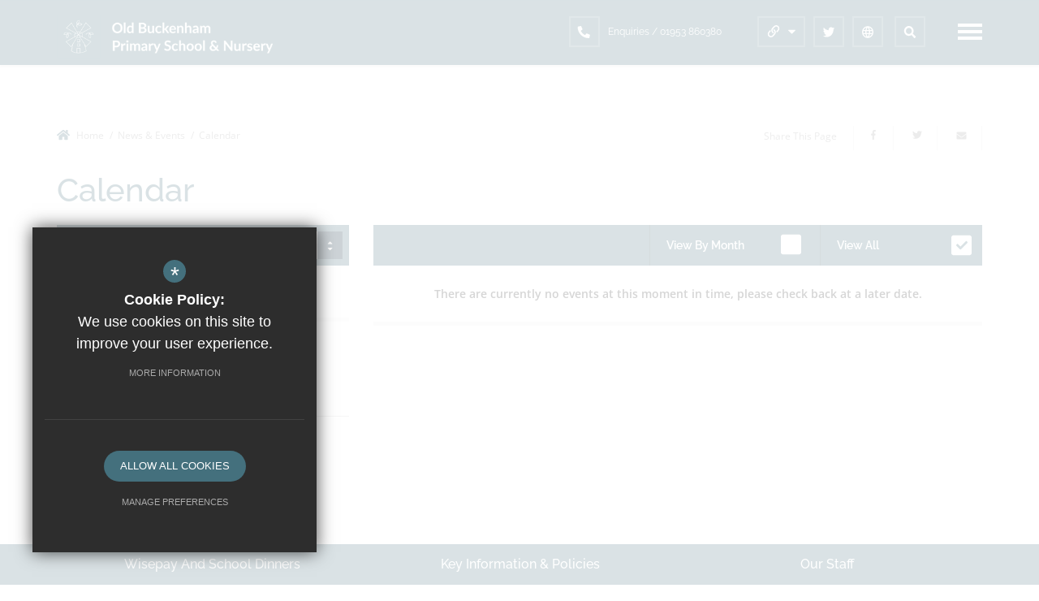

--- FILE ---
content_type: text/html; charset=UTF-8
request_url: https://www.oldbuckprimary.org/447/calendar
body_size: 7730
content:
<!DOCTYPE html>
<html lang="en">
    <head>
        <meta http-equiv="Content-Type" content="text/html; charset=UTF-8" />
        <title>Calendar - Old Buckenham Primary School</title>
        <meta name="description" content="" />
        <meta name="keywords" content="" />
        <meta name="robots" content="index,follow" />
        <meta http-equiv="X-UA-Compatible" content="IE=edge" />
		<meta name="google-site-verification" content="9ktAyX2EN2TNwDe5dtrDjukzvijqnraQE1v1fpg39-w" />
		<meta name="viewport" content="width=device-width, initial-scale=1.0" /><link rel="shortcut icon" type="image/x-icon" href="/favicon.ico" /><meta name="fid" content="0"/>
<script>document.documentElement.className = 'js';</script><link href="https://fonts.cleverbox.co.uk/css2?family=Open+Sans:400,600,700|Raleway:400,500,600" rel="stylesheet" type="text/css"><script defer src="https://assets.reactcdn.co.uk/fontawesome/fontawesome-all.min.js"></script><link href="/css/site_styles.css" rel="stylesheet" type="text/css"/>
<script src="https://ajax.googleapis.com/ajax/libs/jquery/2.1.3/jquery.min.js"></script>
</head>
<body class="not_home module_event">
<div id="slideout_nav"><a href="#" id="slideout_close" class="slideout_close"></a><div class="pad"><div class="scroll mCustomScrollbar"><ul id="slideout_nav_list" class="clfx" >
	<li><a title="Home" href="/" class="nav_home" data-pid="1"><span>Home</span></a></li>
	<li class="sub"><a title="Welcome" href="/400/headteacher039s-welcome" data-pid="392"><span>Welcome</span></a>
	<ul>

		<li><a title="Headteacher's Welcome" href="/400/headteacher039s-welcome"><span>Headteacher's Welcome</span></a></li>
		<li><a title="Sapientia Education Trust" href="/401/sapientia-education-trust"><span>Sapientia Education Trust</span></a></li>
	</ul>
	</li>
	<li class="sub"><a title="Our School" href="/402/about-our-school" data-pid="393"><span>Our School</span></a>
	<ul>

		<li><a title="About Our School" href="/402/about-our-school"><span>About Our School</span></a></li>
		<li><a title="Our Aims, Vision &amp; Ethos" href="/403/our-aims-vision-ethos"><span>Our Aims, Vision &amp; Ethos</span></a></li>
		<li><a title="Our Staff" href="/404/our-staff-1"><span>Our Staff</span></a></li>
		<li><a title="Governing Body" href="/405/governing-body"><span>Governing Body</span></a></li>
		<li class="sub"><a title="Classes" href="/513/our-classes-1"><span>Classes</span></a></li>
		<li><a title="School Opening Times" href="/807/school-opening-times"><span>School Opening Times</span></a></li>
	</ul>
	</li>
	<li class="sub"><a title="Key Information &amp; Policies" href="/395/key-information-policies" data-pid="484"><span>Key Information &amp; Policies</span></a>
	<ul>

		<li class="sub"><a title="Key Information &amp; Policies" href="/395/key-information-policies"><span>Key Information &amp; Policies</span></a></li>
		<li><a title="Ofsted" href="/474/ofsted"><span>Ofsted</span></a></li>
		<li><a title="Results" href="/475/results"><span>Results</span></a></li>
		<li><a title="School Performance Tables" href="/476/school-performance-tables"><span>School Performance Tables</span></a></li>
	</ul>
	</li>
	<li class="sub"><a title="Teaching &amp; Learning" href="/414/curriculum-overview" data-pid="396"><span>Teaching &amp; Learning</span></a>
	<ul>

		<li><a title="Curriculum Overview" href="/414/curriculum-overview"><span>Curriculum Overview</span></a></li>
		<li><a title="Subjects" href="/418/subjects"><span>Subjects</span></a></li>
		<li><a title="School Council" href="/424/school-council"><span>School Council</span></a></li>
		<li><a title="Golden Threads for Personal Development" href="/795/golden-threads-for-personal-development"><span>Golden Threads for Personal Development</span></a></li>
	</ul>
	</li>
	<li class="sub"><a title="Parents" href="/433/letters-home" data-pid="398"><span>Parents</span></a>
	<ul>

		<li><a title="Letters Home" href="/433/letters-home"><span>Letters Home</span></a></li>
		<li><a title="Term Dates" href="/434/term-dates"><span>Term Dates</span></a></li>
		<li><a title="School Uniform" href="/435/school-uniform"><span>School Uniform</span></a></li>
		<li><a title="Breakfast and After School Clubs" href="/437/breakfast-and-after-school-clubs"><span>Breakfast and After School Clubs</span></a></li>
		<li><a title="Attendance Coffee Morning" href="/660/attendance-coffee-morning"><span>Attendance Coffee Morning</span></a></li>
		<li><a title="Emergency Closure" href="/725/emergency-closure-1"><span>Emergency Closure</span></a></li>
		<li><a title="Remote Learning" href="/754/remote-learning"><span>Remote Learning</span></a></li>
	</ul>
	</li>
	<li class="sel sub"><a title="News &amp; Events" href="/442/news-blog" data-pid="399"><span>News &amp; Events</span></a>
	<ul>

		<li><a title="News Blog" href="/442/news-blog"><span>News Blog</span></a></li>
		<li><a title="Newsletters" href="/443/newsletters"><span>Newsletters</span></a></li>
		<li><a title="Announcements" href="/444/announcements"><span>Announcements</span></a></li>
		<li><a title="Letters Home" href="/433/letters-home?preview"><span>Letters Home</span></a></li>
		<li><a title="Term Dates" href="/434/term-dates?preview"><span>Term Dates</span></a></li>
		<li class="sel"><a title="Calendar" href="/447/calendar"><span>Calendar</span></a></li>
		<li><a title="School Gallery" href="/448/school-gallery"><span>School Gallery</span></a></li>
	</ul>
	</li>
	<li class="sub"><a title="Contact Us" href="/449/contact-old-buckenham-primary-school" data-pid="6"><span>Contact Us</span></a>
	<ul>

		<li><a title="Contact Old Buckenham Primary School&nbsp;" href="/449/contact-old-buckenham-primary-school"><span>Contact Old Buckenham Primary School&nbsp;</span></a></li>
	</ul>
	</li></ul>
</div></div></div><div id="shroud"></div><div id="search" class="clfx inner">
        <div class="container clfx">
            <form action="/search" id="search_form" method="post" class="search">
                <a href="#" id="search_go" class="search_go"><i class="fas fa-search fa-lg"></i></a>
                <input type="text" name="kw" id="kw" class="kw" placeholder="Search site" value="" />
                <a href="#" id="search_close"><i class="fas fa-times"></i></a>
            </form>
        </div>
    </div><div id="header_wrap" class=" no_header"><header>
	    <div class="container clfx">
 
<a id="header_logo" href="/" title="Old Buckenham Primary School"><img class="white" src="/images/site-logo-white.png" alt="Old Buckenham Primary School" /><img  class="colour" src="/images/site-logo.png" alt="Old Buckenham Primary School" /></a>
 
<div id="header_right" class="clfx">
<div id="header_right_links" class="clfx">
<div id="header_telephone" class="hide-xxs hide-xs hide-sm">
                    <a href="tel:3247892347"><div class="header_top_link"><span><span>Contact Us</span></span><i class="fa-fw fas fa-phone fa-flip-horizontal"></div></i><p>Enquiries / 01953 860380</p></a>
                </div>
<div id="quick_links_wrap">
            <a href="#"><i class="fa-fw far fa-link"></i><i class="fa-fw fas fa-caret-down"></i></a><div><ul><li><a href="https://www.wisepay.co.uk/store/generic/template.asp?ACT=nav&mID=341814" target="_blank" class="header_top_link" title="Wise Pay">Wise Pay</a></li>
<li><a href="/474/ofsted" class="header_top_link" title="Ofsted">Ofsted</a></li>
<li><a href="/407/virtual-tour" class="header_top_link" title="Virtual Tour">Virtual Tour</a></li>
<li class="last"><a href="/395/key-information-policies" class="header_top_link" title="Key Information">Key Information</a></li>
</ul></div></div><a href="http://www.twitter.com/OldBuckenhamPri" class="header_top_link" title="Twitter" rel="external"><span><span>Twitter</span></span><i class="fa-fw fab fa-twitter"></i></a><div id="google_translate" class="header_top_link"><span><span>Google Translate</span></span><i class="fa-fw far fa-globe"></i></div>
<a href="#" id="search_open" class="header_top_link"><span><span>Search</span></span><i class="fa-fw fas fa-search"></i></a>
<div id="menu_open_close" class="nav_open slideout_closed">
                        <a href="#"><span></span><span></span><span></span></a>
                    </div></div>
 
</div>
 
</div>
        </header>

</div><main id="module_event" class="module_home"><div id="content" class="clfx inner" data-aos="fade-up">

<div class="custom_container container"><div id="middlecol" class="hascol_mid"><div id="bread_wrap"><div class="container"><ul id="bread" class="clfx" itemscope itemtype="http://schema.org/BreadcrumbList">
<li id="bread_home" itemprop="itemListElement" itemscope itemtype="http://schema.org/ListItem"><a href="/" itemprop="item"><span itemprop="name"><i class="fas fa-home"></i> Home</span></a><meta itemprop="position" content="1" /></li>
<li><span>News &amp; Events</span></li>
<li id="this" itemprop="itemListElement" itemscope itemtype="http://schema.org/ListItem"><a href="/447/calendar" itemprop="item"><span itemprop="name">Calendar</span></a><meta itemprop="position" content="3" /></li>
</ul>

<div class="social_buttons_wrap"><div class="social_buttons_title">Share This Page</div><div id="social_icons_0" class="social_buttons"><ul class="core_custom_socials">
<li class="facebook first">
                    <a rel="nofollow" href="https://www.facebook.com/sharer/sharer.php?u=https://www.oldbuckprimary.org/447/calendar" title="Share this page on Facebook" class="social_button_link">
                        <span class="title">facebook</span><i class="fab fa-facebook-f"></i><span class="share_count">Share this page on Facebook</span>
                    </a>
                    </li>
<li class="twitter last">
                    <a rel="nofollow" href="https://twitter.com/share?url=https://www.oldbuckprimary.org/447/calendar&amp;text=Calendar+-+Old+Buckenham+Primary+School..." title="Tweet this page" class="social_button_link">
                        <span class="title">twitter</span><i class="fab fa-twitter"></i><span class="share_count">Tweet this page</span>
                    </a>
                    </li>
</ul></div><script>$(document).ready(function() {
		$('body').on('click', '.social_buttons a', function(e){
		e.preventDefault();url=$(this).attr('href');
		window.open(url, 'Social','width=550,height=300');
		});
});</script><a href="mailto:?subject=/447/calendar&body=Found%20this%20page%20thought%20maybe%20you%20would%20be%20interested%20-%20/447/calendar" id="contact_link" title="Email this page"><span><span class="share_count">Email this page</span></span><i class="fas fa-envelope fa-fw"></i></a></div></div></div><section><h1>Calendar</h1>
<div id="main_body">
</div>
<div id="footer_page_gallery"></div><div id="event_ajax_load" class="row"><div id="event_right_col" class="col-md-8 col-md-push-4 col-sm-12">
<div class="event_cat_list_wrapper clfx hide show-sm">
<label>Category:</label>
<select id="event_cat_list_basic_xs" name="event_cat_list_basic_xs" class="event_cat_select">
<option value="0">- View All -</option>
<option value="36">Parents' Evening</option>
<option value="37">Governance</option>
<option value="38">Whole School Event</option>
<option value="39">Term Dates</option>
<option value="40">INSET Day</option>
<option value="41">Half Term Dates</option>
<option value="42">Trip/Visit</option>
<option value="43">Class event</option>
</select>
</div>
<div id="event_view_links" class="clfx">
<a href="#" class="event_view_list"><span class="title">View All</span> <span class="tickbox fa-stack"><span class="fa-layers fa-fw"><i class="fas fa-square fa-2x"></i><i class="fas fa-check right-6"></i></span></span></a> <a href="#" class="event_view_grid"><span class="title">View By Month</span> <span class="tickbox fa-stack"><i class="fas fa-square fa-2x"></i></span></a></div>
<p class="no_events">There are currently no events at this moment in time, please check back at a later date.</p></div>
<div id="event_left_col" class="col-md-4 col-md-pull-8 col-sm-12">
<div class="event_cat_list_wrapper clfx">
<label>Category:</label>
<select id="event_cat_list_basic" name="event_cat_list_basic" class="event_cat_select">
<option value="0">- View All -</option>
<option value="36">Parents' Evening</option>
<option value="37">Governance</option>
<option value="38">Whole School Event</option>
<option value="39">Term Dates</option>
<option value="40">INSET Day</option>
<option value="41">Half Term Dates</option>
<option value="42">Trip/Visit</option>
<option value="43">Class event</option>
</select>
</div>
<div id="event_calendar_wrapper">
<div class="clfx"><!-- clear --></div>
<input type="hidden" id="current_month" value="january">
<input type="hidden" id="current_year" value="2026">
<input type="hidden" id="ecid" value="">
</div>
<div id="subscribe_full_calendar" class="clfx"><a href="webcal://www.oldbuckprimary.org/calendar/events.ics"><i class="fas fa-calendar-alt fa-fw"></i> <span>Subscribe to full calendar</span></a>
</div>
<ul id="category_key" class="clfx"><li><span class="no_cat"><!-- COLOUR --></span>No Category Set</li><li><span style="background-color: #8e0652;"><!-- COLOUR --></span>Parents' Evening</li><li><span style="background-color: #8849a6;"><!-- COLOUR --></span>Governance</li><li><span style="background-color: #d82393;"><!-- COLOUR --></span>Whole School Event</li><li><span style="background-color: #b926be;"><!-- COLOUR --></span>Term Dates</li><li><span style="background-color: #4b0353;"><!-- COLOUR --></span>INSET Day</li><li><span style="background-color: #aa869c;"><!-- COLOUR --></span>Half Term Dates</li><li><span style="background-color: #d65dca;"><!-- COLOUR --></span>Trip/Visit</li><li><span style="background-color: #f213c1;"><!-- COLOUR --></span>Class event</li></ul></div>
<script>
        $(function() {
            reactCMS.event_module_adv();
        });
        </script></div>
<script>
    var div_hint = '' +
        '<div class="ical-hint clfx" style="display: none; font-family:\'Open Sans\',sans-serif; box-shadow: 0px 5px 10px 0px rgba(0,0,0,0.1); background: #fcfcfc; padding: 15px; width: 100%; max-width: 100%; clear: both; font-size: 14px; line-height: 18px">' +
        '<p style="float:right; text-align: center;font-weight: bold;text-decoration: none; line-height: 20px;"><a href="" class="ical-hint-close" style="display: block;border:1px solid #ececec;width: 20px;height: 20px;background-color: #114666;overflow: hidden; color: #FFF; font-size: 12px; line-height: 16px;">x</a></p><strong class="ical-hint-title" style="margin-bottom: 10px;font-family:\'Open Sans\',sans-serif;display: block;"></strong>' +
        '<p style="margin: 0 0 10px;font-size: 12px;">Please find below instructions on how to configure some of the most popular calendar programmes to automatically display dates from our calendar using the address below:</p>' +
        '<p style="margin: 0 0 10px;font-size: 12px;">' +
        '<span class="ical-hint-feed" style="word-break: break-all;font-size: 12px;"><span></span></span></p><p style="font-size: 12px;">Copy the URL above and click the device type below for further instructions:</p>' +
        '<ul style="margin: 0 0 10px;padding: 0 0 0 20px;">' +
        '<li style="list-style: outside disc;font-weight: 700;font-size: 12px;" class="ical-hint-outlook-link"><a href="https://support.office.com/en-us/article/Import-or-subscribe-to-a-calendar-in-Outlook-com-cff1429c-5af6-41ec-a5b4-74f2c278e98c" target="_blank">Outlook</a></li>' +
        '<li style="list-style: outside disc;font-weight: 700;font-size: 12px;" class="ical-hint-iphone-link"><a href="" target="_blank">iPhone</a></li>' +
        '<li style="list-style: outside disc;font-weight: 700;font-size: 12px;" class="ical-hint-android-link"><a href="https://support.google.com/calendar/answer/37100?hl=en" target="_blank">Gmail / Android</a></li>' +
        '</ul>' +
        '</div>';

    function div_hint_init()
    {
        if ($('#subscribe_full_calendar a').length > 0 && $('.ical-hint').length == 0) {
            $(div_hint).insertAfter('#subscribe_full_calendar');
            $('#subscribe_full_calendar > a').click(function (e) {
                e.preventDefault();
                $('.ical-hint').stop();
                $('.ical-hint-title').text($(this).text());
                $('.ical-hint-feed').text($(this).attr("href"));
                $('.ical-hint-iphone-link a').attr("href",$(this).attr("href"));
                if ($('.ical-hint').hasClass('open')) $('.ical-hint').css('opacity', '0.3').animate({opacity: 1}, 300);
                $('.ical-hint').addClass("open").slideDown("slow");
            });
            $('a.ical-hint-close').click(function (e) {
                e.preventDefault();
                $('.ical-hint').slideUp("slow").removeClass("open");
            });
        }
    }

    div_hint_init();
    $('#event_ajax_load').bind("DOMSubtreeModified", div_hint_init);

</script>

</section></div></div></div></main><div class="sticky-footer"><div id="fixed_footer_links"><div class="container"><nav>
        <a href="https://www.wisepay.co.uk/store/dashboard/login.asp" data-anim-type-in="39" style="width: 33.33%;" >
            <span class="text">Wisepay and school dinners</span>
            <span class="border">Border</span>
            <span class="bgnd" style="background: #86898d;">Border</span>
        </a>
        <a href="/395/key-information-policies" data-anim-type-in="39" style="width: 33.33%;" >
            <span class="text">Key Information & Policies</span>
            <span class="border">Border</span>
            <span class="bgnd" style="background: #86898d;">Border</span>
        </a>
        <a href="/404/our-staff-1" data-anim-type-in="39" style="width: 33.33%;" >
            <span class="text">Our Staff</span>
            <span class="border">Border</span>
            <span class="bgnd" style="background: #86898d;">Border</span>
        </a></nav></div></div></div><section id="footer_map">
            <a href="https://www.google.co.uk/maps/place/Old+Buckenham+Primary+School/@52.4836427,1.0404345,15.2z/data=!4m5!3m4!1s0x47d9c4f166adb657:0x36879599c534f83f!8m2!3d52.4852822!4d1.0399128" data-latlng="52.4852822, 1.0399128" data-icon="/images/icons/map_icon.png" class="button map_button" rel="external">View on Map</a>
            <a href="https://www.google.co.uk/maps/place/Old+Buckenham+Primary+School/@52.4836427,1.0404345,15.2z/data=!4m5!3m4!1s0x47d9c4f166adb657:0x36879599c534f83f!8m2!3d52.4852822!4d1.0399128" data-latlng="52.4852822, 1.0399128" data-icon="/images/icons/google_pin.png" class="fancybox-link" rel="external"></a>
        </section>
    
<section id="pre_footer">
	<div class="container clfx">
		<div class="row"><div class="col-sm-4"><h3>Get In Touch</h3><div id="footer_contacts_wrap"><p class="executive">Mrs Katie Dacosta - Assistant Headteacher and SENDCo</p><p class="headteacher">Mrs Helen Mitchell - Headteacher</p><address>Abbey Road<br>Old Buckenham<br>Attleborough<br>Norfolk NR17 1RH</address>
<ul id="footer_contacts">
<li class="phone"><a href="tel:01953860380"><span>01953 860380</span></a></li>

<li class="email"><a href="mailto:office@obps.set.education" title="Contact office@obps.set.education"><span></i>Email Us</span></a></li>
</ul>
</div></div><div class="col-sm-4"><div id="footer_quicklinks">
<h3>Useful Links</h3>
<ul>
<li><a href="/405/governing-body" >Governing Body</a></li><li><a href="/442/news-blog" >School News</a></li><li><a href="/404/our-staff-1" >Our Staff</a></li><li><a href="/411/staff-vacancies" >Staff Vacancies</a></li><li><a href="/401/sapientia-education-trust" >Sapientia Education Trust</a></li></ul>
</div><!-- end footer_quicklinks_list -->
</div><div class="col-sm-4 social_wrap"><h3>Follow Us</h3><ul id="footer_social_icons" class="clfx"><li class="twitter">
                <a href="https://twitter.com/OldBuckenhamPri" title="Follow us on Twitter" rel="external">
                <i class="fab fa-twitter footer-follow-icon"></i>
                </a>
            </li></ul></div></div><div class="row"><div class="col-sm-12"><div id="footer_logos">
<div class="item"><a href="https://www.se-trust.org/"  rel="external"><img src="https://buckenhamprimary.s3.amazonaws.com/uploads/footer_logos/2_1_s.png?t=1648459708" alt="Sapientia Education Trust" title="Sapientia Education Trust" /></a></div></div>
</div></div><div class="row"><div class="col-sm-12"><div class="reg_footer"><p>&copy; Copyright 2021 | Sapientia Education Trust, a charitable company limited by guarantee registered in England and Wales with company number 7466353</p></div></div></div></div>
</section>
<footer id="website-footer" class="clfx">
	<div class="container">
		<div class="row"><div class="col-sm-9"><nav id="footer_nav">
<ul>
	<li class="first"><a href="/2/sitemap">Sitemap</a>
	<li><a href="/3/terms-of-use">Terms of Use</a>
	<li><a href="/164/privacy-notice">Privacy Notice</a>
	<li class="last"><a href="/5/cookie-usage">Cookie Usage</a><li id="highvis"><a href="https://www.oldbuckprimary.org/447/calendar?highvis" rel="nofollow">High Visibility Version</a></li>
</ul></nav>
</div><div class="col-sm-3">
        <a href="http://www.cleverbox.co.uk/18/school-website-design" id="cleverbox_link" rel="external">Website Design By <span>Cleverbox</span></a>
      </div></div></footer>
<script src="https://s3-eu-west-1.amazonaws.com/cb-outdatedbrowser/outdatedbrowser.min.js"></script><div id="outdated"><h6>Your browser is out-of-date!</h6><p>Update your browser to view this website correctly. <a id="btnUpdateBrowser" href="http://outdatedbrowser.com/">Update my browser now </a></p><p class="last"><a href="#" id="btnCloseUpdateBrowser" title="Close">&times;</a></p></div><link href="https://s3-eu-west-1.amazonaws.com/cb-outdatedbrowser/outdatedbrowser.min.css" rel="stylesheet" type="text/css"/>
<script src="/js/site_script.js"></script>
<script>
$(function() {
		
           
            
            $('#slideout_nav ul#slideout_nav_list > li.sub > ul').slideUp();
            $('#slideout_nav ul#slideout_nav_list > li.sub > a').on('click', function(e){
                e.preventDefault();
                if(!$(this).parent().hasClass('open')){
                    $('#slideout_nav ul#slideout_nav_list > li.sub').removeClass('open');
                    $(this).parent().addClass('open');
                }else{
                    $('#slideout_nav ul#slideout_nav_list > li.sub').removeClass('open');
                }
                $('#slideout_nav ul#slideout_nav_list > li.sub > ul').not($(this).parent().find('> ul')).slideUp();
                $(this).parent().find('> ul').stop().slideToggle();
            });
            
            $('.nav_open').on('click', function(e){
                e.preventDefault();
                $(this).addClass('active');
                $('#slideout_nav, body, html').addClass('open');
                var LiSub = $('#slideout_nav ul#slideout_nav_list > li.sub');
                
                LiSub.each(function() {
                    var subA = $(this).children('a');
                    if (!subA.find('.svg-inline--fa').length) {
                        subA.append('<div class=\'icon plus-to-minus\'></div>');
                    }
                });

                if($(this).hasClass('search_nav_open')){
                    $('#kw').focus();
                }
                setTimeout (function(){
                    $('#menu_button').addClass('slideout_close').removeClass('nav_open');
                }, 500);
                $('#opennav_overlay').height('100%');
                $('#shroud').fadeIn();
            });
            $(document).on('click', '.slideout_close, #shroud', function(e){
                e.preventDefault();
                $('#opennav_overlay, #slideout_nav, body, html').removeClass('open');
                setTimeout (function(){
                    $('#menu_button').addClass('nav_open').removeClass('slideout_close');
                    $('#opennav_overlay').height(0);
                }, 500);
                $('.nav_open').removeClass('active');
                $('#shroud').fadeOut();
            });
            $('#slideout_nav ul#slideout_nav_list > li.sub.sel').each( function(){
                if(!$(this).hasClass('open')){
                    $('#slideout_nav ul#slideout_nav_list > li.sub').removeClass('open');
                    $(this).addClass('open');
                }
                $('#slideout_nav ul#slideout_nav_list > li.sub > ul').not($(this).find('> ul')).slideUp();
                $(this).find('> ul').slideToggle();
            });
        
		
            //Slide up and hide on load
            $('#quick_links_wrap > div > ul').slideUp(function(){
                $('#quick_links_wrap > div').height('auto');
                $('#quick_links_wrap').addClass('closed');
            });

            //Hover function
            $('#quick_links_wrap').hover(function(){
                /*if($(this).hasClass('closed')){
                    $('div > ul', $(this)).stop().slideDown();
                    $('#quick_links_wrap').removeClass('closed').addClass('open');
                }*/
            }, function(){
                if($(this).hasClass('open')){
                    $('div > ul', $(this)).stop().slideUp();
                    $('#quick_links_wrap').addClass('closed').removeClass('open');
                }
            });

            //Click function for some mobile devices
            $('#quick_links_wrap > a').on('mouseenter', function(e){
                e.preventDefault();
                if($(this).parent().hasClass('closed')){
                    $('div > ul', $(this).parent()).stop().slideDown();
                    $('#quick_links_wrap').removeClass('closed').addClass('open');
                }else{
                    $('div > ul', $(this).parent()).stop().slideUp();
                    $('#quick_links_wrap').addClass('closed').removeClass('open');
                }
            });
});
</script>
<script src='//translate.google.com/translate_a/element.js?cb=googleTranslateElementInit' async></script>
<script>
                (function() {
                    var ga4_global = document.createElement('script'); ga4_global.type = 'text/javascript'; ga4_global.async = true;
                    ga4_global.src = 'https://www.googletagmanager.com/gtag/js?id=G-9SB6HS2QE0';
                    var s4_global = document.getElementsByTagName('script')[0]; s4_global.parentNode.insertBefore(ga4_global, s4_global);
                })();
                window.dataLayer = window.dataLayer || [];
                function gtag(){dataLayer.push(arguments);}
                gtag('consent', 'default', {
                    'ad_storage': 'denied',
                    'analytics_storage': 'denied',
                    'ad_user_data': 'denied',
                    'ad_personalization': 'denied'
                  });
                gtag('js', new Date());
                gtag('config', 'G-9SB6HS2QE0');
            </script>
<script>
                (function() {
                    var ga4 = document.createElement('script'); ga4.type = 'text/javascript'; ga4.async = true;
                    ga4.src = 'https://www.googletagmanager.com/gtag/js?id=G-W7J9D3K0CR';
                    var s4 = document.getElementsByTagName('script')[0]; s4.parentNode.insertBefore(ga4, s4);
                })();
                window.dataLayer = window.dataLayer || [];
                function gtag(){dataLayer.push(arguments);}
                gtag('consent', 'default', {
                    'ad_storage': 'denied',
                    'analytics_storage': 'denied',
                    'ad_user_data': 'denied',
                    'ad_personalization': 'denied'
                  });
                gtag('js', new Date());
                gtag('config', 'G-W7J9D3K0CR');
            </script>
<div id="cb_cookie_policy_popup_shroud" class="seen"></div><div id="cb_cookie_policy_default">
    <div id="cb_cookie_policy_popup" class="seen">
        <div class="cb_cookie_policy_popup clfx">
            <div class="cb_cookie_policy_popup_text">
                <div class="cb_cookie_policy_popup_icon" title="Cookie Settings"><span style="">*</span></div>
                <strong>Cookie Policy:</strong> We use cookies on this site to improve your user experience. <br/><a href="/5/cookie-usage" class="cb_cookie_button" title="Read more about our cookie policy">More Information</a>
            </div>

            <div class="cb_cookie_policy_popup_options" id="cb_cookie_landing">
                <a class="cb_cookie_button" id="_cb_accept" href="#">Allow All Cookies</a><br/>                <a class="cb_cookie_button" id="_cb_preferences" href="#">Manage Preferences</a>
            </div>
            <div class="cb_cookie_policy_popup_options" id="cb_cookie_preferences">
                <span>
                    <input id="_cb_accept_thirdparty" type="radio" name="thirdparty" value="denied">
                    <label for="_cb_accept_thirdparty">Deny Cookies</label>
                </span>
                <span>
                    <input id="_cb_accept_all" type="radio" name="thirdparty" value="accepted">
                    <label for="_cb_accept_all">Allow All Cookies</label>
                </span>
                <br/>                <a class="cb_cookie_button" id="_cb_accept_pref" href="#">Submit & Close</a>
            </div>

        </div>
    </div>
</div>

<link href="/include_v3/cookie_popup/cookie_popup_v6.css" rel="stylesheet" type="text/css">
<script src="/include_v3/cookie_popup/cookie_popup_v6.js"></script><link href="/include_v3/css_cb_logo/cb_logo.css" rel="stylesheet" type="text/css">
<script type="application/ld+json">{"@context":"https:\/\/schema.org","@type":"Organization","url":"https:\/\/www.oldbuckprimary.org","name":"Old Buckenham Primary School","telephone":"01953 860380","address":{"@type":"PostalAddress","streetAddress":"Abbey Road, Old Buckenham","addressLocality":"Attleborough","addressRegion":"Norfolk","postalCode":"NR17 1RH","addressCountry":"GB"},"sameAs":["https:\/\/www.x.com\/OldBuckenhamPri"]}</script>
<script type="application/ld+json">{"@context":"https:\/\/schema.org","@type":"WebPage","sameAs":["https:\/\/www.x.com\/OldBuckenhamPri"]}</script>

</body>
</html>

--- FILE ---
content_type: text/css
request_url: https://www.oldbuckprimary.org/css/site_styles.css
body_size: 58251
content:
@charset "UTF-8";/*! normalize.css v3.0.1 | MIT License | git.io/normalize */hr,legend{border:0}legend,td,th{padding:0}.col-xs-1,.col-xs-10,.col-xs-11,.col-xs-12,.col-xs-2,.col-xs-3,.col-xs-4,.col-xs-5,.col-xs-6,.col-xs-7,.col-xs-8,.col-xs-9,.imgleft10{float:left}.cf,.clfx{zoom:1}.cf:after,.clfx1,.clfx10,.clfx20,.clfx30,.clfx40,.clfx5,.clfx:after,.container-fluid:after,.container:after,.imgleft,.imgleft10,.imgleft20,.imgright10,.row:after,div.content_footer,div.video_wrapper{clear:both}*,a:active,a:hover{outline:0}#fixed_footer_links nav a.sel:before,#fixed_footer_links nav a:hover:before,#footer_shared_links a:hover:before,.fancybox-image{max-height:100%}.owl-carousel .owl-item,.slick-slider{-webkit-touch-callout:none;-webkit-tap-highlight-color:transparent}.fancybox-nav,.owl-carousel,.owl-carousel .owl-item,.slick-slider,html{-webkit-tap-highlight-color:transparent}html{font-family:sans-serif;-ms-text-size-adjust:100%;-webkit-text-size-adjust:100%}article,aside,details,figcaption,figure,footer,header,hgroup,main,nav,section,summary{display:block}audio,canvas,progress,video{display:inline-block;vertical-align:baseline}audio:not([controls]){display:none;height:0}.img-responsive,.img-thumbnail{width:100%\9;height:auto;max-width:100%}[hidden],template{display:none}a{background:0 0}abbr[title]{border-bottom:1px dotted}b,optgroup,strong{font-weight:700}dfn{font-style:italic}mark{background:#ff0;color:#000}small{font-size:80%}sub,sup{font-size:75%;line-height:0;position:relative;vertical-align:baseline}sup{top:-.5em}sub{bottom:-.25em}svg:not(:root){overflow:hidden}hr{-moz-box-sizing:content-box;box-sizing:content-box}pre,textarea{overflow:auto}code,kbd,pre,samp{font-family:monospace,monospace;font-size:1em}button,input,optgroup,select,textarea{color:inherit;font:inherit;margin:0}button{overflow:visible}button,select{text-transform:none}button,html input[type=button],input[type=reset],input[type=submit]{-webkit-appearance:button;cursor:pointer}button[disabled],html input[disabled]{cursor:default}button::-moz-focus-inner,input::-moz-focus-inner{border:0;padding:0}input[type=checkbox],input[type=radio]{box-sizing:border-box;padding:0}input[type=number]::-webkit-inner-spin-button,input[type=number]::-webkit-outer-spin-button{height:auto}input[type=search]{-webkit-appearance:textfield;box-sizing:content-box}input[type=search]::-webkit-search-cancel-button,input[type=search]::-webkit-search-decoration{-webkit-appearance:none}fieldset{border:1px solid silver;margin:0 2px;padding:.35em .625em .75em}table{border-collapse:collapse;border-spacing:0}*,:after,:before{-webkit-box-sizing:border-box;-moz-box-sizing:border-box;box-sizing:border-box}html{font-size:10px}body{font-family:"Helvetica Neue",Helvetica,Arial,sans-serif;font-size:14px;line-height:1.428571429}button,input,select,textarea{font-family:inherit;font-size:inherit;line-height:inherit}.icon-arrow_down.icon-after:after,.icon-arrow_down.icon-before:before,.icon-arrow_left.icon-after:after,.icon-arrow_left.icon-before:before,.icon-arrow_light_left.icon-after:after,.icon-arrow_light_left.icon-before:before,.icon-arrow_light_right.icon-after:after,.icon-arrow_light_right.icon-before:before,.icon-arrow_right.icon-after:after,.icon-arrow_right.icon-before:before,.icon-arrow_up.icon-after:after,.icon-arrow_up.icon-before:before,.icon-blue_puff.icon-after:after,.icon-blue_puff.icon-before:before,.icon-burger.icon-after:after,.icon-burger.icon-before:before,.icon-circles.icon-after:after,.icon-circles.icon-before:before,.icon-cleverbox.icon-after:after,.icon-cleverbox.icon-before:before,.icon-facebook.icon-after:after,.icon-facebook.icon-before:before,.icon-firefly.icon-after:after,.icon-firefly.icon-before:before,.icon-gplus.icon-after:after,.icon-gplus.icon-before:before,.icon-linkedin.icon-after:after,.icon-linkedin.icon-before:before,.icon-minus.icon-after:after,.icon-minus.icon-before:before,.icon-plus.icon-after:after,.icon-plus.icon-before:before,.icon-popup_cross.icon-after:after,.icon-popup_cross.icon-before:before,.icon-puff.icon-after:after,.icon-puff.icon-before:before,.icon-rings.icon-after:after,.icon-rings.icon-before:before,.icon-twitter.icon-after:after,.icon-twitter.icon-before:before{font-family:icons;speak:none;font-weight:400;font-variant:normal;-webkit-font-smoothing:antialiased;-moz-osx-font-smoothing:grayscale;font-style:normal;text-transform:none}a:focus{outline-offset:-2px}figure{margin:0}.img-responsive{display:block}.img-rounded{border-radius:6px}.img-thumbnail{padding:4px;line-height:1.428571429;background-color:#fff;border:1px solid #ddd;border-radius:4px;display:inline-block}.container-fluid:after,.container-fluid:before,.container:after,.container:before,.row:after,.row:before{content:" ";display:table}.img-circle{border-radius:50%}hr{margin-top:20px;margin-bottom:20px;border-top:1px solid #eee}.sr-only{position:absolute;width:1px;height:1px;margin:-1px;padding:0;overflow:hidden;clip:rect(0,0,0,0);border:0}.sr-only-focusable:active,.sr-only-focusable:focus{position:static;width:auto;height:auto;margin:0;overflow:visible;clip:auto}.container,.container-fluid{margin-right:auto;margin-left:auto;padding-left:15px;padding-right:15px}.blog_layout_3,body,html{overflow-x:hidden}.row{margin-left:-15px;margin-right:-15px}.col-lg-1,.col-lg-10,.col-lg-11,.col-lg-12,.col-lg-2,.col-lg-3,.col-lg-4,.col-lg-5,.col-lg-6,.col-lg-7,.col-lg-8,.col-lg-9,.col-md-1,.col-md-10,.col-md-11,.col-md-12,.col-md-2,.col-md-3,.col-md-4,.col-md-5,.col-md-6,.col-md-7,.col-md-8,.col-md-9,.col-sm-1,.col-sm-10,.col-sm-11,.col-sm-12,.col-sm-2,.col-sm-3,.col-sm-4,.col-sm-5,.col-sm-6,.col-sm-7,.col-sm-8,.col-sm-9,.col-xs-1,.col-xs-10,.col-xs-11,.col-xs-12,.col-xs-2,.col-xs-3,.col-xs-4,.col-xs-5,.col-xs-6,.col-xs-7,.col-xs-8,.col-xs-9{position:relative;min-height:1px;padding-left:15px;padding-right:15px}.col-xs-1{width:8.3333333333%}.col-xs-2{width:16.6666666667%}.col-xs-3{width:25%}.col-xs-4{width:33.3333333333%}.col-xs-5{width:41.6666666667%}.col-xs-6{width:50%}.col-xs-7{width:58.3333333333%}.col-xs-8{width:66.6666666667%}.col-xs-9{width:75%}.col-xs-10{width:83.3333333333%}.col-xs-11{width:91.6666666667%}.col-xs-12{width:100%}.col-xs-pull-0{right:auto}.col-xs-pull-1{right:8.3333333333%}.col-xs-pull-2{right:16.6666666667%}.col-xs-pull-3{right:25%}.col-xs-pull-4{right:33.3333333333%}.col-xs-pull-5{right:41.6666666667%}.col-xs-pull-6{right:50%}.col-xs-pull-7{right:58.3333333333%}.col-xs-pull-8{right:66.6666666667%}.col-xs-pull-9{right:75%}.col-xs-pull-10{right:83.3333333333%}.col-xs-pull-11{right:91.6666666667%}.col-xs-pull-12{right:100%}.col-xs-push-0{left:auto}.col-xs-push-1{left:8.3333333333%}.col-xs-push-2{left:16.6666666667%}.col-xs-push-3{left:25%}.col-xs-push-4{left:33.3333333333%}.col-xs-push-5{left:41.6666666667%}.col-xs-push-6{left:50%}.col-xs-push-7{left:58.3333333333%}.col-xs-push-8{left:66.6666666667%}.col-xs-push-9{left:75%}.col-xs-push-10{left:83.3333333333%}.col-xs-push-11{left:91.6666666667%}.col-xs-push-12{left:100%}.col-xs-offset-0{margin-left:0}.col-xs-offset-1{margin-left:8.3333333333%}.col-xs-offset-2{margin-left:16.6666666667%}.col-xs-offset-3{margin-left:25%}.col-xs-offset-4{margin-left:33.3333333333%}.col-xs-offset-5{margin-left:41.6666666667%}.col-xs-offset-6{margin-left:50%}.col-xs-offset-7{margin-left:58.3333333333%}.col-xs-offset-8{margin-left:66.6666666667%}.col-xs-offset-9{margin-left:75%}.col-xs-offset-10{margin-left:83.3333333333%}.col-xs-offset-11{margin-left:91.6666666667%}.col-xs-offset-12{margin-left:100%}.fade{opacity:0;transition:opacity .15s linear}.fade.in{opacity:1}.collapse{display:none}.collapse.in{display:block}tr.collapse.in{display:table-row}tbody.collapse.in{display:table-row-group}.collapsing{position:relative;height:0;overflow:hidden;transition:height .35s ease}@-ms-viewport{width:device-width}.visible-lg,.visible-lg-block,.visible-lg-inline,.visible-lg-inline-block,.visible-md,.visible-md-block,.visible-md-inline,.visible-md-inline-block,.visible-print,.visible-print-block,.visible-print-inline,.visible-print-inline-block,.visible-sm,.visible-sm-block,.visible-sm-inline,.visible-sm-inline-block,.visible-xs,.visible-xs-block,.visible-xs-inline,.visible-xs-inline-block{display:none!important}@font-face{font-family:icons;src:url(/fonts/icons.eot?f274675b684eb78fd722a418ed59ff96);font-weight:400;font-style:normal}@font-face{font-family:icons;src:url(/fonts/icons.eot?f274675b684eb78fd722a418ed59ff96);src:url(/fonts/icons.eot?#iefix) format("embedded-opentype"),url(/fonts/icons.woff?f274675b684eb78fd722a418ed59ff96) format("woff"),url(/fonts/icons.ttf?f274675b684eb78fd722a418ed59ff96) format("truetype");font-weight:400;font-style:normal}.icon-arrow_down.icon-after:after,.icon-arrow_down.icon-before:before{content:""}.icon-arrow_left.icon-after:after,.icon-arrow_left.icon-before:before{content:""}.icon-arrow_light_left.icon-after:after,.icon-arrow_light_left.icon-before:before{content:""}.icon-arrow_light_right.icon-after:after,.icon-arrow_light_right.icon-before:before{content:""}.icon-arrow_right.icon-after:after,.icon-arrow_right.icon-before:before{content:""}.icon-arrow_up.icon-after:after,.icon-arrow_up.icon-before:before{content:""}.icon-blue_puff.icon-after:after,.icon-blue_puff.icon-before:before{content:""}.icon-burger.icon-after:after,.icon-burger.icon-before:before{content:""}.icon-circles.icon-after:after,.icon-circles.icon-before:before{content:""}.icon-cleverbox.icon-after:after,.icon-cleverbox.icon-before:before{content:""}.icon-cross.icon-after:after,.icon-cross.icon-before:before{content:"";font-family:icons;speak:none;font-style:normal;font-weight:400;font-variant:normal;text-transform:none;-webkit-font-smoothing:antialiased;-moz-osx-font-smoothing:grayscale}.icon-facebook.icon-after:after,.icon-facebook.icon-before:before{content:""}.icon-firefly.icon-after:after,.icon-firefly.icon-before:before{content:""}.icon-gplus.icon-after:after,.icon-gplus.icon-before:before{content:""}.icon-linkedin.icon-after:after,.icon-linkedin.icon-before:before{content:""}.icon-minus.icon-after:after,.icon-minus.icon-before:before{content:""}.icon-plus.icon-after:after,.icon-plus.icon-before:before{content:""}.icon-popup_cross.icon-after:after,.icon-popup_cross.icon-before:before{content:""}.icon-puff.icon-after:after,.icon-puff.icon-before:before{content:""}.icon-rings.icon-after:after,.icon-rings.icon-before:before{content:""}.icon-twitter.icon-after:after,.icon-twitter.icon-before:before{content:""}.cf:after,.cf:before{content:" ";display:block;height:0;overflow:hidden}.break_word{overflow-wrap:break-word}.ellipsis{overflow:hidden}.ellip{display:block;height:100%}.ellip-line,a[name]{display:inline-block}.ellip-line{text-overflow:ellipsis;white-space:nowrap;word-wrap:normal;max-width:100%}.ellip,.ellip-line{position:relative;overflow:hidden}.container .container{width:auto;padding:0}div.video_wrapper{margin:0 auto 30px;text-align:center;position:relative;padding-bottom:56.25%;padding-top:25px;height:0}div.video_wrapper iframe,div.video_wrapper object{position:absolute;top:0;left:0;width:100%;height:100%}div.body_con{padding:0 10px}div.content_footer{margin:10px 0 20px;padding:10px 0 0;border-top:1px solid #D3D3D3}.imgleft,.imgleft20{float:left;margin:0 20px 20px 0}.imgleft10{margin:0 10px 10px 0}.imgright,.imgright20{float:right;margin:0 0 20px 20px;clear:both}.imgright10{float:right;margin:0 0 10px 10px}.loading{background:url(/images/loading.gif) center no-repeat}div.msg{background:#44707D;font-weight:700;color:#fff;font-size:13px;padding:5px 10px;margin:0 0 20px}ul.errmsg,ul.errmsg li{margin:0;padding:0}ul.errmsg li{border:none;width:auto;float:none}a.lnkdoc,a.lnkdocx,a.lnkemail,a.lnkexcel,a.lnkpdf,a.lnkrss,a.lnkvideo,a.lnkword{padding:1px 0 1px 20px!important}div.col50p{width:50%;float:left}.hide{display:none}.bold{font-weight:700!important}.noborder{border:0!important}.flleft{float:left!important}.flright{float:right!important}.tcenter{text-align:center!important}.tleft{text-align:left!important}.tright{text-align:right!important}.err{color:#c00}a.arrow,a.arrow2,a.lnkemail,a.lnkexcel,a.lnkmp3,a.lnkpdf,a.lnkrss,a.lnkvideo,a.lnkword{line-height:16px;text-decoration:none}a.arrow_left .svg-inline--fa{margin-right:5px}a.arrow_right .svg-inline--fa{margin-left:5px}a.lnkpdf{background:url(/images/icons/pdf.png) center left no-repeat}a.lnkemail{background:url(/images/icons/email.png) center left no-repeat}a.lnkexcel{background:url(/images/icons/excel.png) center left no-repeat}a.lnkvideo{background:url(/images/icons/video.png) center left no-repeat}a.lnkdoc,a.lnkdocx,a.lnkword{background:url(/images/icons/word.png) center left no-repeat}a.lnkrss{background:url(/images/icons/rss.png) center left no-repeat}.width_10{width:10px}.width_20{width:20px}.width_30{width:30px}.width_40{width:40px}.width_50{width:50px}.width_60{width:60px}.width_70{width:70px}.width_80{width:80px}.width_90{width:90px}.width_100{width:100px}.width_110{width:110px}.width_120{width:120px}.width_130{width:130px}.width_140{width:140px}.width_150{width:150px}.width_160{width:160px}.width_170{width:170px}.width_180{width:180px}.width_190{width:190px}.width_200{width:200px}.width_5{width:5px}.full_width{width:100%!important}.padd10{padding:10px}.padd10t{padding-top:10px}.padd10r{padding-right:10px}.padd10b{padding-bottom:10px}.padd10l{padding-left:10px}.padd20{padding:20px}.padd20t{padding-top:20px}.padd20r{padding-right:20px}.padd20b{padding-bottom:20px}.padd20l{padding-left:20px}.marg10{margin:10px}.marg10t{margin-top:10px}.marg10r{margin-right:10px}.marg10b{margin-bottom:10px}.marg10l{margin-left:10px}.marg20{margin:20px}.marg20t{margin-top:20px}.marg20r{margin-right:20px}.marg20b{margin-bottom:20px}.marg20l{margin-left:20px}.clfx1{height:1px}.clfx5{height:5px}.clfx10{height:10px}.clfx20{height:20px}.clfx30{height:30px}.clfx40{height:40px}.clfx:after,.clfx:before{content:"";display:table}div#debug{width:100%;height:100%;overflow:auto;position:fixed;right:0;top:0;background:#fff;z-index:999999999999}.plus_overlay,body.open{overflow:hidden}div#debug.minimal{width:120px;height:30px;overflow:hidden}div#debug>p:first-child{float:right;padding-right:10px;font-size:12px}div#debug ul{margin:5px;padding:0}div#debug ul li{margin:0;padding:5px 0;list-style:none;font-size:10px;text-align:left;border-bottom:1px solid #ededed}div#debug ul li label{float:left;width:150px;font-size:14px}div#debug ul li pre{font-size:12px}div#debug ul li input{float:left;border:1px solid #ededed;padding:1px;width:190px;font-size:11px}div#at_hover{font-size:12px!important}.plus_overlay{opacity:0;position:absolute;top:0;left:0;width:100%;height:100%;background-color:rgba(0,0,0,.6);z-index:1}.plus_overlay span{height:89px;width:89px;position:absolute;top:50%;left:50%;margin:-45px 0 0 -45px;border-radius:50%;border:1px solid #FFF;text-align:center;line-height:96px}.plus_overlay span .svg-inline--fa{font-size:25px;color:#FFF;line-height:89px}.owl-next,.owl-prev,a,a:active,a:focus,a:hover{color:#44707D;text-decoration:none}#at15s_head{font-size:12px!important}#at15pf,#at16pf{height:20px!important}body{margin:0;padding-bottom:50px;background-color:#FFF;min-width:320px!important}div,input,label,select,td,textarea,th{font:normal normal 16px/24px Tahoma,Geneva,sans-serif}*{-webkit-font-smoothing:antialiased;-moz-osx-font-smoothing:grayscale}body,div,input,label,select,td,textarea,th{color:#333}a[name]{padding-top:80px;margin-top:-80px}.content_editable a[name]{margin-top:0;padding-top:0}.owl-next,.owl-prev,a,a:focus{outline:0!important;cursor:pointer;transition:color .2s ease-in-out,opacity .2s ease-in-out,background-color .2s ease-in-out,border-color .2s ease-in-out}a.back_button{line-height:35px;float:left;color:#333}a.back_button .svg-inline--fa{font-size:35px;line-height:35px;float:left;margin:0 10px 0 0}h2,h3,h4,h5{margin:0 0 10px}a.back_button:hover .svg-inline--fa{color:#44707D}ol li,p,ul li{font-size:14px;line-height:29px;color:#6f777e}p{padding:0;margin:0 0 18px}ol li,ul li{margin:3px 0}.standard_heading{overflow-wrap:break-word;word-break:break-word;word-wrap:break-word}h1,h2,h3,h4,h5{padding:0;color:#44707D;text-transform:none}h1,h2{margin:0 0 20px}h1{font:normal 500 40px Raleway,Arial,Geneva,sans-serif}h2{font:normal 600 30px Raleway,Arial,Geneva,sans-serif}h3{font:normal 500 20px Raleway,Arial,Geneva,sans-serif}h4{font:normal 500 18px Raleway,Arial,Geneva,sans-serif}h5{font:normal normal 16px Raleway,Arial,Geneva,sans-serif}strong{font-weight:700;font-family:Tahoma,Geneva,sans-serif}img{vertical-align:middle;border:0}ol,ul{margin:11px 0 15px 25px;padding:0}ol li ol,ol li ul,ul li ol,ul li ul{margin-top:0}ul li{list-style:disc}ul#sitemap,ul#sitemap ul{margin-top:0;margin-bottom:0}.fullscreen_image img{width:98%!important;height:auto!important}hr{height:20px;width:100%;background-image:radial-gradient(farthest-side at 50% -50%,rgba(0,0,0,.1),transparent);position:relative}hr:before{height:1px;position:absolute;top:-1px;left:0;right:0;background-image:linear-gradient(90deg,transparent,rgba(0,0,0,.75) 50%,transparent)}#middlecol img{max-width:100%;height:auto!important}#middlecol .gm-style img,#middlecol table img{max-width:none}.secondary_colour{color:#44707D}.ui-helper-hidden-accessible{display:none!important}.button{background-color:#44707D;padding:20px;text-align:center;color:#FFF;display:block;font-family:Raleway,Arial,Geneva,sans-serif;font-size:14px;font-weight:600;line-height:20px;margin:20px 0}form .errmsg,form .error{font-family:"Open Sans",Tahoma,Geneva,sans-serif}form,form ul{margin:0}.button:hover{background:#568e9e;color:#fff}#cb_cookie_policy_popup #_cb_accept,#cb_cookie_policy_popup .cb_cookie_policy_popup_icon span{background:#44707D!important}#cb_cookie_policy_popup #_cb_accept:hover{background:#000!important}#google_translate select,form input[type=text],form select,form textarea{-webkit-appearance:none;-webkit-border-radius:0}form{padding:0}form fieldset{border:none;padding:0;margin:0}form textarea{resize:vertical;min-height:130px}form ul li{margin:0 0 10px;list-style:none}form ul li.err label{color:#9A4E9E}form .error{color:#FFF;padding:10px 15px;margin:0 0 15px;background-color:#9A4E9E;font-weight:700;line-height:18px}form .error .svg-inline--fa{margin-right:11px;font-size:18px;float:left}form .errmsg{margin:-15px 0 20px;background:#a959ad;padding:15px}form .errmsg li{list-style:disc;color:#FFF;margin-left:17px;padding:0 0 0 9px}form legend{color:#333;display:block;font-family:Raleway,Arial,Geneva,sans-serif;font-size:21px;line-height:inherit;margin:20px 0 15px;padding:15px 10px;width:100%;background-color:#f6f8f8;border:none}form label{width:100%;font-family:"Open Sans",Tahoma,Geneva,sans-serif;font-weight:600;font-size:14px;color:#4a4a4a}form label.checkbox_multiple{font-weight:400;display:block}form .ast{margin:0 0 0 5px;color:#9A4E9E}form input:not([type=image]):not([type=submit]),form select,form textarea{width:100%;border:1px solid #e0e0e0;padding:10px;margin-top:8px;background-color:#FFF;-webkit-border-radius:0}form input:not([type=image]):not([type=submit]):focus,form select:focus,form textarea:focus{border-color:#44707D;background-color:#fff}form input:not([type=image]):not([type=submit])#submit,form select#submit,form textarea#submit{width:auto}form input:not([type=image]).hc,form input:not([type=image]).realsubmit,form select.hc,form select.realsubmit,form textarea.hc,form textarea.realsubmit{display:none}form input[type=submit]{border:none;-webkit-transition:all .2s ease-in-out;-moz-transition:all .2s ease-in-out;-o-transition:all .2s ease-in-out;-ms-transition:all .2s ease-in-out;transition:all .2s ease-in-out}form select{padding:11px 10px;line-height:19px}form input[type=password],form input[type=text],form select{height:45px}form input[type=checkbox],form input[type=radio]{width:10px!important;margin-right:10px}.formslide_wrapper .owl-controls form .owl-next,.formslide_wrapper .owl-controls form .owl-prev,form .formslide_wrapper .owl-controls .owl-next,form .formslide_wrapper .owl-controls .owl-prev,form .submitbutton{position:relative;float:right;background-color:#44707D;padding:20px 15px;text-align:right;color:#FFF;display:block;font-family:Raleway,Arial,Geneva,sans-serif;font-size:14px;font-weight:600;line-height:20px;margin:18px 0;min-width:200px}.formslide_wrapper .owl-controls form .owl-next .arrow-right,.formslide_wrapper .owl-controls form .owl-prev .arrow-right,form .formslide_wrapper .owl-controls .owl-next .arrow-right,form .formslide_wrapper .owl-controls .owl-prev .arrow-right,form .submitbutton .arrow-right{-webkit-transition:all .2s ease-in-out;-moz-transition:all .2s ease-in-out;-o-transition:all .2s ease-in-out;-ms-transition:all .2s ease-in-out;transition:all .2s ease-in-out;position:absolute;content:"";display:inline-block;left:15px;padding:0;top:50%;transform:translateY(-50%);border:1px solid #FFF;background:#FFF;width:20px}.formslide_wrapper .owl-controls form .owl-next .arrow-right .arrow-head,.formslide_wrapper .owl-controls form .owl-next .arrow-right .arrow-head::after,.formslide_wrapper .owl-controls form .owl-prev .arrow-right .arrow-head,.formslide_wrapper .owl-controls form .owl-prev .arrow-right .arrow-head::after,form .formslide_wrapper .owl-controls .owl-next .arrow-right .arrow-head,form .formslide_wrapper .owl-controls .owl-next .arrow-right .arrow-head::after,form .formslide_wrapper .owl-controls .owl-prev .arrow-right .arrow-head,form .formslide_wrapper .owl-controls .owl-prev .arrow-right .arrow-head::after,form .submitbutton .arrow-right .arrow-head,form .submitbutton .arrow-right .arrow-head::after{-webkit-transition:all .2s ease-in-out;-moz-transition:all .2s ease-in-out;-o-transition:all .2s ease-in-out;-ms-transition:all .2s ease-in-out;transition:all .2s ease-in-out;left:-4px;transform:rotate(45deg);border:1px solid #FFF;border-radius:2px;width:10px;position:absolute;top:2px}.formslide_wrapper .owl-controls form .owl-next .arrow-right .arrow-head:after,.formslide_wrapper .owl-controls form .owl-prev .arrow-right .arrow-head:after,form .formslide_wrapper .owl-controls .owl-next .arrow-right .arrow-head:after,form .formslide_wrapper .owl-controls .owl-prev .arrow-right .arrow-head:after,form .submitbutton .arrow-right .arrow-head:after{content:"";left:-5px;top:-5px;transform:rotate(90deg)}.formslide_wrapper .owl-controls form .owl-next:not(.disabled):hover,.formslide_wrapper .owl-controls form .owl-prev:not(.disabled):hover,form .formslide_wrapper .owl-controls .owl-next:not(.disabled):hover,form .formslide_wrapper .owl-controls .owl-prev:not(.disabled):hover,form .submitbutton:not(.disabled):hover{background-color:#44707D}.formslide_wrapper .owl-controls form .owl-next:not(.disabled):hover .arrow-right,.formslide_wrapper .owl-controls form .owl-prev:not(.disabled):hover .arrow-right,form .formslide_wrapper .owl-controls .owl-next:not(.disabled):hover .arrow-right,form .formslide_wrapper .owl-controls .owl-prev:not(.disabled):hover .arrow-right,form .submitbutton:not(.disabled):hover .arrow-right{width:50px}.err_msg{margin-bottom:20px;background:#a959ad}.err_msg h4{background-color:#9A4E9E;padding:0 15px;width:100%;color:#FFF;line-height:40px;margin:0}.err_msg p{padding:15px;color:#FFF;line-height:20px}.formslide_wrapper{position:relative}.formslide_wrapper .owl-controls .owl-next,.formslide_wrapper .owl-controls .owl-prev,.formslide_wrapper .submitbutton{display:none}.formslide_wrapper .owl-controls .owl-next span,.formslide_wrapper .owl-controls .owl-prev span{display:inline-block;vertical-align:middle}.formslide_wrapper .owl-controls .owl-next .svg-inline--fa,.formslide_wrapper .owl-controls .owl-prev .svg-inline--fa{vertical-align:middle;display:inline-block;font-size:22px}.formslide_wrapper .owl-controls .owl-nav .owl-prev{float:left}.formslide_wrapper .owl-controls .owl-nav .owl-prev .svg-inline--fa{margin:0 10px 0 0}.formslide_wrapper .owl-controls .owl-nav .owl-next{float:right}.formslide_wrapper .owl-controls .owl-nav .owl-next.disabled{display:none!important}#page_form_heading .home_heading h2{color:#44707D;font-weight:700;font-size:20px;line-height:36px;padding:0;margin-bottom:20px}.page_form_wrapper{margin:55px 0}.page_form_wrapper .page_form{background:#f6f8f8;padding:40px}/*!
 * animate.css -http://daneden.me/animate
 * Version - 3.6.0
 * Licensed under the MIT license - http://opensource.org/licenses/MIT
 *
 * Copyright (c) 2018 Daniel Eden
 */.animated{-webkit-animation-duration:1s;animation-duration:1s;-webkit-animation-fill-mode:both;animation-fill-mode:both}.animated.infinite{-webkit-animation-iteration-count:infinite;animation-iteration-count:infinite}@-webkit-keyframes bounce{20%,53%,80%,from,to{-webkit-animation-timing-function:cubic-bezier(.215,.61,.355,1);animation-timing-function:cubic-bezier(.215,.61,.355,1);-webkit-transform:translate3d(0,0,0);transform:translate3d(0,0,0)}40%,43%{-webkit-animation-timing-function:cubic-bezier(.755,.05,.855,.06);animation-timing-function:cubic-bezier(.755,.05,.855,.06);-webkit-transform:translate3d(0,-30px,0);transform:translate3d(0,-30px,0)}70%{-webkit-animation-timing-function:cubic-bezier(.755,.05,.855,.06);animation-timing-function:cubic-bezier(.755,.05,.855,.06);-webkit-transform:translate3d(0,-15px,0);transform:translate3d(0,-15px,0)}90%{-webkit-transform:translate3d(0,-4px,0);transform:translate3d(0,-4px,0)}}@keyframes bounce{20%,53%,80%,from,to{-webkit-animation-timing-function:cubic-bezier(.215,.61,.355,1);animation-timing-function:cubic-bezier(.215,.61,.355,1);-webkit-transform:translate3d(0,0,0);transform:translate3d(0,0,0)}40%,43%{-webkit-animation-timing-function:cubic-bezier(.755,.05,.855,.06);animation-timing-function:cubic-bezier(.755,.05,.855,.06);-webkit-transform:translate3d(0,-30px,0);transform:translate3d(0,-30px,0)}70%{-webkit-animation-timing-function:cubic-bezier(.755,.05,.855,.06);animation-timing-function:cubic-bezier(.755,.05,.855,.06);-webkit-transform:translate3d(0,-15px,0);transform:translate3d(0,-15px,0)}90%{-webkit-transform:translate3d(0,-4px,0);transform:translate3d(0,-4px,0)}}.bounce{-webkit-animation-name:bounce;animation-name:bounce;-webkit-transform-origin:center bottom;transform-origin:center bottom}@-webkit-keyframes flash{50%,from,to{opacity:1}25%,75%{opacity:0}}@keyframes flash{50%,from,to{opacity:1}25%,75%{opacity:0}}.flash{-webkit-animation-name:flash;animation-name:flash}@-webkit-keyframes pulse{from,to{-webkit-transform:scale3d(1,1,1);transform:scale3d(1,1,1)}50%{-webkit-transform:scale3d(1.05,1.05,1.05);transform:scale3d(1.05,1.05,1.05)}}@keyframes pulse{from,to{-webkit-transform:scale3d(1,1,1);transform:scale3d(1,1,1)}50%{-webkit-transform:scale3d(1.05,1.05,1.05);transform:scale3d(1.05,1.05,1.05)}}.pulse{-webkit-animation-name:pulse;animation-name:pulse}@-webkit-keyframes rubberBand{from,to{-webkit-transform:scale3d(1,1,1);transform:scale3d(1,1,1)}30%{-webkit-transform:scale3d(1.25,.75,1);transform:scale3d(1.25,.75,1)}40%{-webkit-transform:scale3d(.75,1.25,1);transform:scale3d(.75,1.25,1)}50%{-webkit-transform:scale3d(1.15,.85,1);transform:scale3d(1.15,.85,1)}65%{-webkit-transform:scale3d(.95,1.05,1);transform:scale3d(.95,1.05,1)}75%{-webkit-transform:scale3d(1.05,.95,1);transform:scale3d(1.05,.95,1)}}@keyframes rubberBand{from,to{-webkit-transform:scale3d(1,1,1);transform:scale3d(1,1,1)}30%{-webkit-transform:scale3d(1.25,.75,1);transform:scale3d(1.25,.75,1)}40%{-webkit-transform:scale3d(.75,1.25,1);transform:scale3d(.75,1.25,1)}50%{-webkit-transform:scale3d(1.15,.85,1);transform:scale3d(1.15,.85,1)}65%{-webkit-transform:scale3d(.95,1.05,1);transform:scale3d(.95,1.05,1)}75%{-webkit-transform:scale3d(1.05,.95,1);transform:scale3d(1.05,.95,1)}}.rubberBand{-webkit-animation-name:rubberBand;animation-name:rubberBand}@-webkit-keyframes shake{from,to{-webkit-transform:translate3d(0,0,0);transform:translate3d(0,0,0)}10%,30%,50%,70%,90%{-webkit-transform:translate3d(-10px,0,0);transform:translate3d(-10px,0,0)}20%,40%,60%,80%{-webkit-transform:translate3d(10px,0,0);transform:translate3d(10px,0,0)}}@keyframes shake{from,to{-webkit-transform:translate3d(0,0,0);transform:translate3d(0,0,0)}10%,30%,50%,70%,90%{-webkit-transform:translate3d(-10px,0,0);transform:translate3d(-10px,0,0)}20%,40%,60%,80%{-webkit-transform:translate3d(10px,0,0);transform:translate3d(10px,0,0)}}.shake{-webkit-animation-name:shake;animation-name:shake}@-webkit-keyframes headShake{0%{-webkit-transform:translateX(0);transform:translateX(0)}6.5%{-webkit-transform:translateX(-6px) rotateY(-9deg);transform:translateX(-6px) rotateY(-9deg)}18.5%{-webkit-transform:translateX(5px) rotateY(7deg);transform:translateX(5px) rotateY(7deg)}31.5%{-webkit-transform:translateX(-3px) rotateY(-5deg);transform:translateX(-3px) rotateY(-5deg)}43.5%{-webkit-transform:translateX(2px) rotateY(3deg);transform:translateX(2px) rotateY(3deg)}50%{-webkit-transform:translateX(0);transform:translateX(0)}}@keyframes headShake{0%{-webkit-transform:translateX(0);transform:translateX(0)}6.5%{-webkit-transform:translateX(-6px) rotateY(-9deg);transform:translateX(-6px) rotateY(-9deg)}18.5%{-webkit-transform:translateX(5px) rotateY(7deg);transform:translateX(5px) rotateY(7deg)}31.5%{-webkit-transform:translateX(-3px) rotateY(-5deg);transform:translateX(-3px) rotateY(-5deg)}43.5%{-webkit-transform:translateX(2px) rotateY(3deg);transform:translateX(2px) rotateY(3deg)}50%{-webkit-transform:translateX(0);transform:translateX(0)}}.headShake{-webkit-animation-timing-function:ease-in-out;animation-timing-function:ease-in-out;-webkit-animation-name:headShake;animation-name:headShake}@-webkit-keyframes swing{20%{-webkit-transform:rotate3d(0,0,1,15deg);transform:rotate3d(0,0,1,15deg)}40%{-webkit-transform:rotate3d(0,0,1,-10deg);transform:rotate3d(0,0,1,-10deg)}60%{-webkit-transform:rotate3d(0,0,1,5deg);transform:rotate3d(0,0,1,5deg)}80%{-webkit-transform:rotate3d(0,0,1,-5deg);transform:rotate3d(0,0,1,-5deg)}to{-webkit-transform:rotate3d(0,0,1,0deg);transform:rotate3d(0,0,1,0deg)}}@keyframes swing{20%{-webkit-transform:rotate3d(0,0,1,15deg);transform:rotate3d(0,0,1,15deg)}40%{-webkit-transform:rotate3d(0,0,1,-10deg);transform:rotate3d(0,0,1,-10deg)}60%{-webkit-transform:rotate3d(0,0,1,5deg);transform:rotate3d(0,0,1,5deg)}80%{-webkit-transform:rotate3d(0,0,1,-5deg);transform:rotate3d(0,0,1,-5deg)}to{-webkit-transform:rotate3d(0,0,1,0deg);transform:rotate3d(0,0,1,0deg)}}.swing{-webkit-transform-origin:top center;transform-origin:top center;-webkit-animation-name:swing;animation-name:swing}@-webkit-keyframes tada{from,to{-webkit-transform:scale3d(1,1,1);transform:scale3d(1,1,1)}10%,20%{-webkit-transform:scale3d(.9,.9,.9) rotate3d(0,0,1,-3deg);transform:scale3d(.9,.9,.9) rotate3d(0,0,1,-3deg)}30%,50%,70%,90%{-webkit-transform:scale3d(1.1,1.1,1.1) rotate3d(0,0,1,3deg);transform:scale3d(1.1,1.1,1.1) rotate3d(0,0,1,3deg)}40%,60%,80%{-webkit-transform:scale3d(1.1,1.1,1.1) rotate3d(0,0,1,-3deg);transform:scale3d(1.1,1.1,1.1) rotate3d(0,0,1,-3deg)}}@keyframes tada{from,to{-webkit-transform:scale3d(1,1,1);transform:scale3d(1,1,1)}10%,20%{-webkit-transform:scale3d(.9,.9,.9) rotate3d(0,0,1,-3deg);transform:scale3d(.9,.9,.9) rotate3d(0,0,1,-3deg)}30%,50%,70%,90%{-webkit-transform:scale3d(1.1,1.1,1.1) rotate3d(0,0,1,3deg);transform:scale3d(1.1,1.1,1.1) rotate3d(0,0,1,3deg)}40%,60%,80%{-webkit-transform:scale3d(1.1,1.1,1.1) rotate3d(0,0,1,-3deg);transform:scale3d(1.1,1.1,1.1) rotate3d(0,0,1,-3deg)}}.tada{-webkit-animation-name:tada;animation-name:tada}@-webkit-keyframes wobble{from,to{-webkit-transform:translate3d(0,0,0);transform:translate3d(0,0,0)}15%{-webkit-transform:translate3d(-25%,0,0) rotate3d(0,0,1,-5deg);transform:translate3d(-25%,0,0) rotate3d(0,0,1,-5deg)}30%{-webkit-transform:translate3d(20%,0,0) rotate3d(0,0,1,3deg);transform:translate3d(20%,0,0) rotate3d(0,0,1,3deg)}45%{-webkit-transform:translate3d(-15%,0,0) rotate3d(0,0,1,-3deg);transform:translate3d(-15%,0,0) rotate3d(0,0,1,-3deg)}60%{-webkit-transform:translate3d(10%,0,0) rotate3d(0,0,1,2deg);transform:translate3d(10%,0,0) rotate3d(0,0,1,2deg)}75%{-webkit-transform:translate3d(-5%,0,0) rotate3d(0,0,1,-1deg);transform:translate3d(-5%,0,0) rotate3d(0,0,1,-1deg)}}@keyframes wobble{from,to{-webkit-transform:translate3d(0,0,0);transform:translate3d(0,0,0)}15%{-webkit-transform:translate3d(-25%,0,0) rotate3d(0,0,1,-5deg);transform:translate3d(-25%,0,0) rotate3d(0,0,1,-5deg)}30%{-webkit-transform:translate3d(20%,0,0) rotate3d(0,0,1,3deg);transform:translate3d(20%,0,0) rotate3d(0,0,1,3deg)}45%{-webkit-transform:translate3d(-15%,0,0) rotate3d(0,0,1,-3deg);transform:translate3d(-15%,0,0) rotate3d(0,0,1,-3deg)}60%{-webkit-transform:translate3d(10%,0,0) rotate3d(0,0,1,2deg);transform:translate3d(10%,0,0) rotate3d(0,0,1,2deg)}75%{-webkit-transform:translate3d(-5%,0,0) rotate3d(0,0,1,-1deg);transform:translate3d(-5%,0,0) rotate3d(0,0,1,-1deg)}}.wobble{-webkit-animation-name:wobble;animation-name:wobble}@-webkit-keyframes jello{11.1%,from,to{-webkit-transform:translate3d(0,0,0);transform:translate3d(0,0,0)}22.2%{-webkit-transform:skewX(-12.5deg) skewY(-12.5deg);transform:skewX(-12.5deg) skewY(-12.5deg)}33.3%{-webkit-transform:skewX(6.25deg) skewY(6.25deg);transform:skewX(6.25deg) skewY(6.25deg)}44.4%{-webkit-transform:skewX(-3.125deg) skewY(-3.125deg);transform:skewX(-3.125deg) skewY(-3.125deg)}55.5%{-webkit-transform:skewX(1.5625deg) skewY(1.5625deg);transform:skewX(1.5625deg) skewY(1.5625deg)}66.6%{-webkit-transform:skewX(-.78125deg) skewY(-.78125deg);transform:skewX(-.78125deg) skewY(-.78125deg)}77.7%{-webkit-transform:skewX(.390625deg) skewY(.390625deg);transform:skewX(.390625deg) skewY(.390625deg)}88.8%{-webkit-transform:skewX(-.1953125deg) skewY(-.1953125deg);transform:skewX(-.1953125deg) skewY(-.1953125deg)}}@keyframes jello{11.1%,from,to{-webkit-transform:translate3d(0,0,0);transform:translate3d(0,0,0)}22.2%{-webkit-transform:skewX(-12.5deg) skewY(-12.5deg);transform:skewX(-12.5deg) skewY(-12.5deg)}33.3%{-webkit-transform:skewX(6.25deg) skewY(6.25deg);transform:skewX(6.25deg) skewY(6.25deg)}44.4%{-webkit-transform:skewX(-3.125deg) skewY(-3.125deg);transform:skewX(-3.125deg) skewY(-3.125deg)}55.5%{-webkit-transform:skewX(1.5625deg) skewY(1.5625deg);transform:skewX(1.5625deg) skewY(1.5625deg)}66.6%{-webkit-transform:skewX(-.78125deg) skewY(-.78125deg);transform:skewX(-.78125deg) skewY(-.78125deg)}77.7%{-webkit-transform:skewX(.390625deg) skewY(.390625deg);transform:skewX(.390625deg) skewY(.390625deg)}88.8%{-webkit-transform:skewX(-.1953125deg) skewY(-.1953125deg);transform:skewX(-.1953125deg) skewY(-.1953125deg)}}.jello{-webkit-animation-name:jello;animation-name:jello;-webkit-transform-origin:center;transform-origin:center}@-webkit-keyframes bounceIn{20%,40%,60%,80%,from,to{-webkit-animation-timing-function:cubic-bezier(.215,.61,.355,1);animation-timing-function:cubic-bezier(.215,.61,.355,1)}0%{opacity:0;-webkit-transform:scale3d(.3,.3,.3);transform:scale3d(.3,.3,.3)}20%{-webkit-transform:scale3d(1.1,1.1,1.1);transform:scale3d(1.1,1.1,1.1)}40%{-webkit-transform:scale3d(.9,.9,.9);transform:scale3d(.9,.9,.9)}60%{opacity:1;-webkit-transform:scale3d(1.03,1.03,1.03);transform:scale3d(1.03,1.03,1.03)}80%{-webkit-transform:scale3d(.97,.97,.97);transform:scale3d(.97,.97,.97)}to{opacity:1;-webkit-transform:scale3d(1,1,1);transform:scale3d(1,1,1)}}@keyframes bounceIn{20%,40%,60%,80%,from,to{-webkit-animation-timing-function:cubic-bezier(.215,.61,.355,1);animation-timing-function:cubic-bezier(.215,.61,.355,1)}0%{opacity:0;-webkit-transform:scale3d(.3,.3,.3);transform:scale3d(.3,.3,.3)}20%{-webkit-transform:scale3d(1.1,1.1,1.1);transform:scale3d(1.1,1.1,1.1)}40%{-webkit-transform:scale3d(.9,.9,.9);transform:scale3d(.9,.9,.9)}60%{opacity:1;-webkit-transform:scale3d(1.03,1.03,1.03);transform:scale3d(1.03,1.03,1.03)}80%{-webkit-transform:scale3d(.97,.97,.97);transform:scale3d(.97,.97,.97)}to{opacity:1;-webkit-transform:scale3d(1,1,1);transform:scale3d(1,1,1)}}.bounceIn{-webkit-animation-duration:.75s;animation-duration:.75s;-webkit-animation-name:bounceIn;animation-name:bounceIn}.bounceOut,.flipOutX{-webkit-animation-duration:.75s}@-webkit-keyframes bounceInDown{60%,75%,90%,from,to{-webkit-animation-timing-function:cubic-bezier(.215,.61,.355,1);animation-timing-function:cubic-bezier(.215,.61,.355,1)}0%{opacity:0;-webkit-transform:translate3d(0,-3000px,0);transform:translate3d(0,-3000px,0)}60%{opacity:1;-webkit-transform:translate3d(0,25px,0);transform:translate3d(0,25px,0)}75%{-webkit-transform:translate3d(0,-10px,0);transform:translate3d(0,-10px,0)}90%{-webkit-transform:translate3d(0,5px,0);transform:translate3d(0,5px,0)}to{-webkit-transform:translate3d(0,0,0);transform:translate3d(0,0,0)}}@keyframes bounceInDown{60%,75%,90%,from,to{-webkit-animation-timing-function:cubic-bezier(.215,.61,.355,1);animation-timing-function:cubic-bezier(.215,.61,.355,1)}0%{opacity:0;-webkit-transform:translate3d(0,-3000px,0);transform:translate3d(0,-3000px,0)}60%{opacity:1;-webkit-transform:translate3d(0,25px,0);transform:translate3d(0,25px,0)}75%{-webkit-transform:translate3d(0,-10px,0);transform:translate3d(0,-10px,0)}90%{-webkit-transform:translate3d(0,5px,0);transform:translate3d(0,5px,0)}to{-webkit-transform:translate3d(0,0,0);transform:translate3d(0,0,0)}}.bounceInDown{-webkit-animation-name:bounceInDown;animation-name:bounceInDown}@-webkit-keyframes bounceInLeft{60%,75%,90%,from,to{-webkit-animation-timing-function:cubic-bezier(.215,.61,.355,1);animation-timing-function:cubic-bezier(.215,.61,.355,1)}0%{opacity:0;-webkit-transform:translate3d(-3000px,0,0);transform:translate3d(-3000px,0,0)}60%{opacity:1;-webkit-transform:translate3d(25px,0,0);transform:translate3d(25px,0,0)}75%{-webkit-transform:translate3d(-10px,0,0);transform:translate3d(-10px,0,0)}90%{-webkit-transform:translate3d(5px,0,0);transform:translate3d(5px,0,0)}to{-webkit-transform:translate3d(0,0,0);transform:translate3d(0,0,0)}}@keyframes bounceInLeft{60%,75%,90%,from,to{-webkit-animation-timing-function:cubic-bezier(.215,.61,.355,1);animation-timing-function:cubic-bezier(.215,.61,.355,1)}0%{opacity:0;-webkit-transform:translate3d(-3000px,0,0);transform:translate3d(-3000px,0,0)}60%{opacity:1;-webkit-transform:translate3d(25px,0,0);transform:translate3d(25px,0,0)}75%{-webkit-transform:translate3d(-10px,0,0);transform:translate3d(-10px,0,0)}90%{-webkit-transform:translate3d(5px,0,0);transform:translate3d(5px,0,0)}to{-webkit-transform:translate3d(0,0,0);transform:translate3d(0,0,0)}}.bounceInLeft{-webkit-animation-name:bounceInLeft;animation-name:bounceInLeft}@-webkit-keyframes bounceInRight{60%,75%,90%,from,to{-webkit-animation-timing-function:cubic-bezier(.215,.61,.355,1);animation-timing-function:cubic-bezier(.215,.61,.355,1)}from{opacity:0;-webkit-transform:translate3d(3000px,0,0);transform:translate3d(3000px,0,0)}60%{opacity:1;-webkit-transform:translate3d(-25px,0,0);transform:translate3d(-25px,0,0)}75%{-webkit-transform:translate3d(10px,0,0);transform:translate3d(10px,0,0)}90%{-webkit-transform:translate3d(-5px,0,0);transform:translate3d(-5px,0,0)}to{-webkit-transform:translate3d(0,0,0);transform:translate3d(0,0,0)}}@keyframes bounceInRight{60%,75%,90%,from,to{-webkit-animation-timing-function:cubic-bezier(.215,.61,.355,1);animation-timing-function:cubic-bezier(.215,.61,.355,1)}from{opacity:0;-webkit-transform:translate3d(3000px,0,0);transform:translate3d(3000px,0,0)}60%{opacity:1;-webkit-transform:translate3d(-25px,0,0);transform:translate3d(-25px,0,0)}75%{-webkit-transform:translate3d(10px,0,0);transform:translate3d(10px,0,0)}90%{-webkit-transform:translate3d(-5px,0,0);transform:translate3d(-5px,0,0)}to{-webkit-transform:translate3d(0,0,0);transform:translate3d(0,0,0)}}.bounceInRight{-webkit-animation-name:bounceInRight;animation-name:bounceInRight}@-webkit-keyframes bounceInUp{60%,75%,90%,from,to{-webkit-animation-timing-function:cubic-bezier(.215,.61,.355,1);animation-timing-function:cubic-bezier(.215,.61,.355,1)}from{opacity:0;-webkit-transform:translate3d(0,3000px,0);transform:translate3d(0,3000px,0)}60%{opacity:1;-webkit-transform:translate3d(0,-20px,0);transform:translate3d(0,-20px,0)}75%{-webkit-transform:translate3d(0,10px,0);transform:translate3d(0,10px,0)}90%{-webkit-transform:translate3d(0,-5px,0);transform:translate3d(0,-5px,0)}to{-webkit-transform:translate3d(0,0,0);transform:translate3d(0,0,0)}}@keyframes bounceInUp{60%,75%,90%,from,to{-webkit-animation-timing-function:cubic-bezier(.215,.61,.355,1);animation-timing-function:cubic-bezier(.215,.61,.355,1)}from{opacity:0;-webkit-transform:translate3d(0,3000px,0);transform:translate3d(0,3000px,0)}60%{opacity:1;-webkit-transform:translate3d(0,-20px,0);transform:translate3d(0,-20px,0)}75%{-webkit-transform:translate3d(0,10px,0);transform:translate3d(0,10px,0)}90%{-webkit-transform:translate3d(0,-5px,0);transform:translate3d(0,-5px,0)}to{-webkit-transform:translate3d(0,0,0);transform:translate3d(0,0,0)}}.bounceInUp{-webkit-animation-name:bounceInUp;animation-name:bounceInUp}@-webkit-keyframes bounceOut{20%{-webkit-transform:scale3d(.9,.9,.9);transform:scale3d(.9,.9,.9)}50%,55%{opacity:1;-webkit-transform:scale3d(1.1,1.1,1.1);transform:scale3d(1.1,1.1,1.1)}to{opacity:0;-webkit-transform:scale3d(.3,.3,.3);transform:scale3d(.3,.3,.3)}}@keyframes bounceOut{20%{-webkit-transform:scale3d(.9,.9,.9);transform:scale3d(.9,.9,.9)}50%,55%{opacity:1;-webkit-transform:scale3d(1.1,1.1,1.1);transform:scale3d(1.1,1.1,1.1)}to{opacity:0;-webkit-transform:scale3d(.3,.3,.3);transform:scale3d(.3,.3,.3)}}.bounceOut{animation-duration:.75s;-webkit-animation-name:bounceOut;animation-name:bounceOut}@-webkit-keyframes bounceOutDown{20%{-webkit-transform:translate3d(0,10px,0);transform:translate3d(0,10px,0)}40%,45%{opacity:1;-webkit-transform:translate3d(0,-20px,0);transform:translate3d(0,-20px,0)}to{opacity:0;-webkit-transform:translate3d(0,2000px,0);transform:translate3d(0,2000px,0)}}@keyframes bounceOutDown{20%{-webkit-transform:translate3d(0,10px,0);transform:translate3d(0,10px,0)}40%,45%{opacity:1;-webkit-transform:translate3d(0,-20px,0);transform:translate3d(0,-20px,0)}to{opacity:0;-webkit-transform:translate3d(0,2000px,0);transform:translate3d(0,2000px,0)}}.bounceOutDown{-webkit-animation-name:bounceOutDown;animation-name:bounceOutDown}@-webkit-keyframes bounceOutLeft{20%{opacity:1;-webkit-transform:translate3d(20px,0,0);transform:translate3d(20px,0,0)}to{opacity:0;-webkit-transform:translate3d(-2000px,0,0);transform:translate3d(-2000px,0,0)}}@keyframes bounceOutLeft{20%{opacity:1;-webkit-transform:translate3d(20px,0,0);transform:translate3d(20px,0,0)}to{opacity:0;-webkit-transform:translate3d(-2000px,0,0);transform:translate3d(-2000px,0,0)}}.bounceOutLeft{-webkit-animation-name:bounceOutLeft;animation-name:bounceOutLeft}@-webkit-keyframes bounceOutRight{20%{opacity:1;-webkit-transform:translate3d(-20px,0,0);transform:translate3d(-20px,0,0)}to{opacity:0;-webkit-transform:translate3d(2000px,0,0);transform:translate3d(2000px,0,0)}}@keyframes bounceOutRight{20%{opacity:1;-webkit-transform:translate3d(-20px,0,0);transform:translate3d(-20px,0,0)}to{opacity:0;-webkit-transform:translate3d(2000px,0,0);transform:translate3d(2000px,0,0)}}.bounceOutRight{-webkit-animation-name:bounceOutRight;animation-name:bounceOutRight}@-webkit-keyframes bounceOutUp{20%{-webkit-transform:translate3d(0,-10px,0);transform:translate3d(0,-10px,0)}40%,45%{opacity:1;-webkit-transform:translate3d(0,20px,0);transform:translate3d(0,20px,0)}to{opacity:0;-webkit-transform:translate3d(0,-2000px,0);transform:translate3d(0,-2000px,0)}}@keyframes bounceOutUp{20%{-webkit-transform:translate3d(0,-10px,0);transform:translate3d(0,-10px,0)}40%,45%{opacity:1;-webkit-transform:translate3d(0,20px,0);transform:translate3d(0,20px,0)}to{opacity:0;-webkit-transform:translate3d(0,-2000px,0);transform:translate3d(0,-2000px,0)}}.bounceOutUp{-webkit-animation-name:bounceOutUp;animation-name:bounceOutUp}@-webkit-keyframes fadeIn{from{opacity:0}to{opacity:1}}@keyframes fadeIn{from{opacity:0}to{opacity:1}}.fadeIn{-webkit-animation-name:fadeIn;animation-name:fadeIn}@-webkit-keyframes fadeInDown{from{opacity:0;-webkit-transform:translate3d(0,-100%,0);transform:translate3d(0,-100%,0)}to{opacity:1;-webkit-transform:translate3d(0,0,0);transform:translate3d(0,0,0)}}@keyframes fadeInDown{from{opacity:0;-webkit-transform:translate3d(0,-100%,0);transform:translate3d(0,-100%,0)}to{opacity:1;-webkit-transform:translate3d(0,0,0);transform:translate3d(0,0,0)}}.fadeInDown{-webkit-animation-name:fadeInDown;animation-name:fadeInDown}@-webkit-keyframes fadeInDownBig{from{opacity:0;-webkit-transform:translate3d(0,-2000px,0);transform:translate3d(0,-2000px,0)}to{opacity:1;-webkit-transform:translate3d(0,0,0);transform:translate3d(0,0,0)}}@keyframes fadeInDownBig{from{opacity:0;-webkit-transform:translate3d(0,-2000px,0);transform:translate3d(0,-2000px,0)}to{opacity:1;-webkit-transform:translate3d(0,0,0);transform:translate3d(0,0,0)}}.fadeInDownBig{-webkit-animation-name:fadeInDownBig;animation-name:fadeInDownBig}@-webkit-keyframes fadeInLeft{from{opacity:0;-webkit-transform:translate3d(-100%,0,0);transform:translate3d(-100%,0,0)}to{opacity:1;-webkit-transform:translate3d(0,0,0);transform:translate3d(0,0,0)}}@keyframes fadeInLeft{from{opacity:0;-webkit-transform:translate3d(-100%,0,0);transform:translate3d(-100%,0,0)}to{opacity:1;-webkit-transform:translate3d(0,0,0);transform:translate3d(0,0,0)}}.fadeInLeft{-webkit-animation-name:fadeInLeft;animation-name:fadeInLeft}@-webkit-keyframes fadeInLeftBig{from{opacity:0;-webkit-transform:translate3d(-2000px,0,0);transform:translate3d(-2000px,0,0)}to{opacity:1;-webkit-transform:translate3d(0,0,0);transform:translate3d(0,0,0)}}@keyframes fadeInLeftBig{from{opacity:0;-webkit-transform:translate3d(-2000px,0,0);transform:translate3d(-2000px,0,0)}to{opacity:1;-webkit-transform:translate3d(0,0,0);transform:translate3d(0,0,0)}}.fadeInLeftBig{-webkit-animation-name:fadeInLeftBig;animation-name:fadeInLeftBig}@-webkit-keyframes fadeInRight{from{opacity:0;-webkit-transform:translate3d(100%,0,0);transform:translate3d(100%,0,0)}to{opacity:1;-webkit-transform:translate3d(0,0,0);transform:translate3d(0,0,0)}}@keyframes fadeInRight{from{opacity:0;-webkit-transform:translate3d(100%,0,0);transform:translate3d(100%,0,0)}to{opacity:1;-webkit-transform:translate3d(0,0,0);transform:translate3d(0,0,0)}}.fadeInRight{-webkit-animation-name:fadeInRight;animation-name:fadeInRight}@-webkit-keyframes fadeInRightBig{from{opacity:0;-webkit-transform:translate3d(2000px,0,0);transform:translate3d(2000px,0,0)}to{opacity:1;-webkit-transform:translate3d(0,0,0);transform:translate3d(0,0,0)}}@keyframes fadeInRightBig{from{opacity:0;-webkit-transform:translate3d(2000px,0,0);transform:translate3d(2000px,0,0)}to{opacity:1;-webkit-transform:translate3d(0,0,0);transform:translate3d(0,0,0)}}.fadeInRightBig{-webkit-animation-name:fadeInRightBig;animation-name:fadeInRightBig}@-webkit-keyframes fadeInUp{from{opacity:0;-webkit-transform:translate3d(0,100%,0);transform:translate3d(0,100%,0)}to{opacity:1;-webkit-transform:translate3d(0,0,0);transform:translate3d(0,0,0)}}@keyframes fadeInUp{from{opacity:0;-webkit-transform:translate3d(0,100%,0);transform:translate3d(0,100%,0)}to{opacity:1;-webkit-transform:translate3d(0,0,0);transform:translate3d(0,0,0)}}.fadeInUp{-webkit-animation-name:fadeInUp;animation-name:fadeInUp}@-webkit-keyframes fadeInUpBig{from{opacity:0;-webkit-transform:translate3d(0,2000px,0);transform:translate3d(0,2000px,0)}to{opacity:1;-webkit-transform:translate3d(0,0,0);transform:translate3d(0,0,0)}}@keyframes fadeInUpBig{from{opacity:0;-webkit-transform:translate3d(0,2000px,0);transform:translate3d(0,2000px,0)}to{opacity:1;-webkit-transform:translate3d(0,0,0);transform:translate3d(0,0,0)}}.fadeInUpBig{-webkit-animation-name:fadeInUpBig;animation-name:fadeInUpBig}@-webkit-keyframes fadeOut{from{opacity:1}to{opacity:0}}@keyframes fadeOut{from{opacity:1}to{opacity:0}}.fadeOut{-webkit-animation-name:fadeOut;animation-name:fadeOut}@-webkit-keyframes fadeOutDown{from{opacity:1}to{opacity:0;-webkit-transform:translate3d(0,100%,0);transform:translate3d(0,100%,0)}}@keyframes fadeOutDown{from{opacity:1}to{opacity:0;-webkit-transform:translate3d(0,100%,0);transform:translate3d(0,100%,0)}}.fadeOutDown{-webkit-animation-name:fadeOutDown;animation-name:fadeOutDown}@-webkit-keyframes fadeOutDownBig{from{opacity:1}to{opacity:0;-webkit-transform:translate3d(0,2000px,0);transform:translate3d(0,2000px,0)}}@keyframes fadeOutDownBig{from{opacity:1}to{opacity:0;-webkit-transform:translate3d(0,2000px,0);transform:translate3d(0,2000px,0)}}.fadeOutDownBig{-webkit-animation-name:fadeOutDownBig;animation-name:fadeOutDownBig}@-webkit-keyframes fadeOutLeft{from{opacity:1}to{opacity:0;-webkit-transform:translate3d(-100%,0,0);transform:translate3d(-100%,0,0)}}@keyframes fadeOutLeft{from{opacity:1}to{opacity:0;-webkit-transform:translate3d(-100%,0,0);transform:translate3d(-100%,0,0)}}.fadeOutLeft{-webkit-animation-name:fadeOutLeft;animation-name:fadeOutLeft}@-webkit-keyframes fadeOutLeftBig{from{opacity:1}to{opacity:0;-webkit-transform:translate3d(-2000px,0,0);transform:translate3d(-2000px,0,0)}}@keyframes fadeOutLeftBig{from{opacity:1}to{opacity:0;-webkit-transform:translate3d(-2000px,0,0);transform:translate3d(-2000px,0,0)}}.fadeOutLeftBig{-webkit-animation-name:fadeOutLeftBig;animation-name:fadeOutLeftBig}@-webkit-keyframes fadeOutRight{from{opacity:1}to{opacity:0;-webkit-transform:translate3d(100%,0,0);transform:translate3d(100%,0,0)}}@keyframes fadeOutRight{from{opacity:1}to{opacity:0;-webkit-transform:translate3d(100%,0,0);transform:translate3d(100%,0,0)}}.fadeOutRight{-webkit-animation-name:fadeOutRight;animation-name:fadeOutRight}@-webkit-keyframes fadeOutRightBig{from{opacity:1}to{opacity:0;-webkit-transform:translate3d(2000px,0,0);transform:translate3d(2000px,0,0)}}@keyframes fadeOutRightBig{from{opacity:1}to{opacity:0;-webkit-transform:translate3d(2000px,0,0);transform:translate3d(2000px,0,0)}}.fadeOutRightBig{-webkit-animation-name:fadeOutRightBig;animation-name:fadeOutRightBig}@-webkit-keyframes fadeOutUp{from{opacity:1}to{opacity:0;-webkit-transform:translate3d(0,-100%,0);transform:translate3d(0,-100%,0)}}@keyframes fadeOutUp{from{opacity:1}to{opacity:0;-webkit-transform:translate3d(0,-100%,0);transform:translate3d(0,-100%,0)}}.fadeOutUp{-webkit-animation-name:fadeOutUp;animation-name:fadeOutUp}@-webkit-keyframes fadeOutUpBig{from{opacity:1}to{opacity:0;-webkit-transform:translate3d(0,-2000px,0);transform:translate3d(0,-2000px,0)}}@keyframes fadeOutUpBig{from{opacity:1}to{opacity:0;-webkit-transform:translate3d(0,-2000px,0);transform:translate3d(0,-2000px,0)}}.fadeOutUpBig{-webkit-animation-name:fadeOutUpBig;animation-name:fadeOutUpBig}@-webkit-keyframes flip{from{-webkit-transform:perspective(400px) rotate3d(0,1,0,-360deg);transform:perspective(400px) rotate3d(0,1,0,-360deg);-webkit-animation-timing-function:ease-out;animation-timing-function:ease-out}40%{-webkit-transform:perspective(400px) translate3d(0,0,150px) rotate3d(0,1,0,-190deg);transform:perspective(400px) translate3d(0,0,150px) rotate3d(0,1,0,-190deg);-webkit-animation-timing-function:ease-out;animation-timing-function:ease-out}50%{-webkit-transform:perspective(400px) translate3d(0,0,150px) rotate3d(0,1,0,-170deg);transform:perspective(400px) translate3d(0,0,150px) rotate3d(0,1,0,-170deg);-webkit-animation-timing-function:ease-in;animation-timing-function:ease-in}80%{-webkit-transform:perspective(400px) scale3d(.95,.95,.95);transform:perspective(400px) scale3d(.95,.95,.95);-webkit-animation-timing-function:ease-in;animation-timing-function:ease-in}to{-webkit-transform:perspective(400px);transform:perspective(400px);-webkit-animation-timing-function:ease-in;animation-timing-function:ease-in}}@keyframes flip{from{-webkit-transform:perspective(400px) rotate3d(0,1,0,-360deg);transform:perspective(400px) rotate3d(0,1,0,-360deg);-webkit-animation-timing-function:ease-out;animation-timing-function:ease-out}40%{-webkit-transform:perspective(400px) translate3d(0,0,150px) rotate3d(0,1,0,-190deg);transform:perspective(400px) translate3d(0,0,150px) rotate3d(0,1,0,-190deg);-webkit-animation-timing-function:ease-out;animation-timing-function:ease-out}50%{-webkit-transform:perspective(400px) translate3d(0,0,150px) rotate3d(0,1,0,-170deg);transform:perspective(400px) translate3d(0,0,150px) rotate3d(0,1,0,-170deg);-webkit-animation-timing-function:ease-in;animation-timing-function:ease-in}80%{-webkit-transform:perspective(400px) scale3d(.95,.95,.95);transform:perspective(400px) scale3d(.95,.95,.95);-webkit-animation-timing-function:ease-in;animation-timing-function:ease-in}to{-webkit-transform:perspective(400px);transform:perspective(400px);-webkit-animation-timing-function:ease-in;animation-timing-function:ease-in}}.animated.flip{-webkit-backface-visibility:visible;backface-visibility:visible;-webkit-animation-name:flip;animation-name:flip}@-webkit-keyframes flipInX{from{-webkit-transform:perspective(400px) rotate3d(1,0,0,90deg);transform:perspective(400px) rotate3d(1,0,0,90deg);-webkit-animation-timing-function:ease-in;animation-timing-function:ease-in;opacity:0}40%{-webkit-transform:perspective(400px) rotate3d(1,0,0,-20deg);transform:perspective(400px) rotate3d(1,0,0,-20deg);-webkit-animation-timing-function:ease-in;animation-timing-function:ease-in}60%{-webkit-transform:perspective(400px) rotate3d(1,0,0,10deg);transform:perspective(400px) rotate3d(1,0,0,10deg);opacity:1}80%{-webkit-transform:perspective(400px) rotate3d(1,0,0,-5deg);transform:perspective(400px) rotate3d(1,0,0,-5deg)}to{-webkit-transform:perspective(400px);transform:perspective(400px)}}@keyframes flipInX{from{-webkit-transform:perspective(400px) rotate3d(1,0,0,90deg);transform:perspective(400px) rotate3d(1,0,0,90deg);-webkit-animation-timing-function:ease-in;animation-timing-function:ease-in;opacity:0}40%{-webkit-transform:perspective(400px) rotate3d(1,0,0,-20deg);transform:perspective(400px) rotate3d(1,0,0,-20deg);-webkit-animation-timing-function:ease-in;animation-timing-function:ease-in}60%{-webkit-transform:perspective(400px) rotate3d(1,0,0,10deg);transform:perspective(400px) rotate3d(1,0,0,10deg);opacity:1}80%{-webkit-transform:perspective(400px) rotate3d(1,0,0,-5deg);transform:perspective(400px) rotate3d(1,0,0,-5deg)}to{-webkit-transform:perspective(400px);transform:perspective(400px)}}.flipInX{-webkit-backface-visibility:visible!important;backface-visibility:visible!important;-webkit-animation-name:flipInX;animation-name:flipInX}.flipInY,.flipOutX{-webkit-backface-visibility:visible!important}@-webkit-keyframes flipInY{from{-webkit-transform:perspective(400px) rotate3d(0,1,0,90deg);transform:perspective(400px) rotate3d(0,1,0,90deg);-webkit-animation-timing-function:ease-in;animation-timing-function:ease-in;opacity:0}40%{-webkit-transform:perspective(400px) rotate3d(0,1,0,-20deg);transform:perspective(400px) rotate3d(0,1,0,-20deg);-webkit-animation-timing-function:ease-in;animation-timing-function:ease-in}60%{-webkit-transform:perspective(400px) rotate3d(0,1,0,10deg);transform:perspective(400px) rotate3d(0,1,0,10deg);opacity:1}80%{-webkit-transform:perspective(400px) rotate3d(0,1,0,-5deg);transform:perspective(400px) rotate3d(0,1,0,-5deg)}to{-webkit-transform:perspective(400px);transform:perspective(400px)}}@keyframes flipInY{from{-webkit-transform:perspective(400px) rotate3d(0,1,0,90deg);transform:perspective(400px) rotate3d(0,1,0,90deg);-webkit-animation-timing-function:ease-in;animation-timing-function:ease-in;opacity:0}40%{-webkit-transform:perspective(400px) rotate3d(0,1,0,-20deg);transform:perspective(400px) rotate3d(0,1,0,-20deg);-webkit-animation-timing-function:ease-in;animation-timing-function:ease-in}60%{-webkit-transform:perspective(400px) rotate3d(0,1,0,10deg);transform:perspective(400px) rotate3d(0,1,0,10deg);opacity:1}80%{-webkit-transform:perspective(400px) rotate3d(0,1,0,-5deg);transform:perspective(400px) rotate3d(0,1,0,-5deg)}to{-webkit-transform:perspective(400px);transform:perspective(400px)}}.flipInY{backface-visibility:visible!important;-webkit-animation-name:flipInY;animation-name:flipInY}@-webkit-keyframes flipOutX{from{-webkit-transform:perspective(400px);transform:perspective(400px)}30%{-webkit-transform:perspective(400px) rotate3d(1,0,0,-20deg);transform:perspective(400px) rotate3d(1,0,0,-20deg);opacity:1}to{-webkit-transform:perspective(400px) rotate3d(1,0,0,90deg);transform:perspective(400px) rotate3d(1,0,0,90deg);opacity:0}}@keyframes flipOutX{from{-webkit-transform:perspective(400px);transform:perspective(400px)}30%{-webkit-transform:perspective(400px) rotate3d(1,0,0,-20deg);transform:perspective(400px) rotate3d(1,0,0,-20deg);opacity:1}to{-webkit-transform:perspective(400px) rotate3d(1,0,0,90deg);transform:perspective(400px) rotate3d(1,0,0,90deg);opacity:0}}.flipOutX{animation-duration:.75s;-webkit-animation-name:flipOutX;animation-name:flipOutX;backface-visibility:visible!important}@-webkit-keyframes flipOutY{from{-webkit-transform:perspective(400px);transform:perspective(400px)}30%{-webkit-transform:perspective(400px) rotate3d(0,1,0,-15deg);transform:perspective(400px) rotate3d(0,1,0,-15deg);opacity:1}to{-webkit-transform:perspective(400px) rotate3d(0,1,0,90deg);transform:perspective(400px) rotate3d(0,1,0,90deg);opacity:0}}@keyframes flipOutY{from{-webkit-transform:perspective(400px);transform:perspective(400px)}30%{-webkit-transform:perspective(400px) rotate3d(0,1,0,-15deg);transform:perspective(400px) rotate3d(0,1,0,-15deg);opacity:1}to{-webkit-transform:perspective(400px) rotate3d(0,1,0,90deg);transform:perspective(400px) rotate3d(0,1,0,90deg);opacity:0}}.flipOutY{-webkit-animation-duration:.75s;animation-duration:.75s;-webkit-backface-visibility:visible!important;backface-visibility:visible!important;-webkit-animation-name:flipOutY;animation-name:flipOutY}@-webkit-keyframes lightSpeedIn{from{-webkit-transform:translate3d(100%,0,0) skewX(-30deg);transform:translate3d(100%,0,0) skewX(-30deg);opacity:0}60%{-webkit-transform:skewX(20deg);transform:skewX(20deg);opacity:1}80%{-webkit-transform:skewX(-5deg);transform:skewX(-5deg);opacity:1}to{-webkit-transform:translate3d(0,0,0);transform:translate3d(0,0,0);opacity:1}}@keyframes lightSpeedIn{from{-webkit-transform:translate3d(100%,0,0) skewX(-30deg);transform:translate3d(100%,0,0) skewX(-30deg);opacity:0}60%{-webkit-transform:skewX(20deg);transform:skewX(20deg);opacity:1}80%{-webkit-transform:skewX(-5deg);transform:skewX(-5deg);opacity:1}to{-webkit-transform:translate3d(0,0,0);transform:translate3d(0,0,0);opacity:1}}.lightSpeedIn{-webkit-animation-name:lightSpeedIn;animation-name:lightSpeedIn;-webkit-animation-timing-function:ease-out;animation-timing-function:ease-out}@-webkit-keyframes lightSpeedOut{from{opacity:1}to{-webkit-transform:translate3d(100%,0,0) skewX(30deg);transform:translate3d(100%,0,0) skewX(30deg);opacity:0}}@keyframes lightSpeedOut{from{opacity:1}to{-webkit-transform:translate3d(100%,0,0) skewX(30deg);transform:translate3d(100%,0,0) skewX(30deg);opacity:0}}.lightSpeedOut{-webkit-animation-name:lightSpeedOut;animation-name:lightSpeedOut;-webkit-animation-timing-function:ease-in;animation-timing-function:ease-in}@-webkit-keyframes rotateIn{from{-webkit-transform-origin:center;transform-origin:center;-webkit-transform:rotate3d(0,0,1,-200deg);transform:rotate3d(0,0,1,-200deg);opacity:0}to{-webkit-transform-origin:center;transform-origin:center;-webkit-transform:translate3d(0,0,0);transform:translate3d(0,0,0);opacity:1}}@keyframes rotateIn{from{-webkit-transform-origin:center;transform-origin:center;-webkit-transform:rotate3d(0,0,1,-200deg);transform:rotate3d(0,0,1,-200deg);opacity:0}to{-webkit-transform-origin:center;transform-origin:center;-webkit-transform:translate3d(0,0,0);transform:translate3d(0,0,0);opacity:1}}.rotateIn{-webkit-animation-name:rotateIn;animation-name:rotateIn}@-webkit-keyframes rotateInDownLeft{from{-webkit-transform-origin:left bottom;transform-origin:left bottom;-webkit-transform:rotate3d(0,0,1,-45deg);transform:rotate3d(0,0,1,-45deg);opacity:0}to{-webkit-transform-origin:left bottom;transform-origin:left bottom;-webkit-transform:translate3d(0,0,0);transform:translate3d(0,0,0);opacity:1}}@keyframes rotateInDownLeft{from{-webkit-transform-origin:left bottom;transform-origin:left bottom;-webkit-transform:rotate3d(0,0,1,-45deg);transform:rotate3d(0,0,1,-45deg);opacity:0}to{-webkit-transform-origin:left bottom;transform-origin:left bottom;-webkit-transform:translate3d(0,0,0);transform:translate3d(0,0,0);opacity:1}}.rotateInDownLeft{-webkit-animation-name:rotateInDownLeft;animation-name:rotateInDownLeft}@-webkit-keyframes rotateInDownRight{from{-webkit-transform-origin:right bottom;transform-origin:right bottom;-webkit-transform:rotate3d(0,0,1,45deg);transform:rotate3d(0,0,1,45deg);opacity:0}to{-webkit-transform-origin:right bottom;transform-origin:right bottom;-webkit-transform:translate3d(0,0,0);transform:translate3d(0,0,0);opacity:1}}@keyframes rotateInDownRight{from{-webkit-transform-origin:right bottom;transform-origin:right bottom;-webkit-transform:rotate3d(0,0,1,45deg);transform:rotate3d(0,0,1,45deg);opacity:0}to{-webkit-transform-origin:right bottom;transform-origin:right bottom;-webkit-transform:translate3d(0,0,0);transform:translate3d(0,0,0);opacity:1}}.rotateInDownRight{-webkit-animation-name:rotateInDownRight;animation-name:rotateInDownRight}@-webkit-keyframes rotateInUpLeft{from{-webkit-transform-origin:left bottom;transform-origin:left bottom;-webkit-transform:rotate3d(0,0,1,45deg);transform:rotate3d(0,0,1,45deg);opacity:0}to{-webkit-transform-origin:left bottom;transform-origin:left bottom;-webkit-transform:translate3d(0,0,0);transform:translate3d(0,0,0);opacity:1}}@keyframes rotateInUpLeft{from{-webkit-transform-origin:left bottom;transform-origin:left bottom;-webkit-transform:rotate3d(0,0,1,45deg);transform:rotate3d(0,0,1,45deg);opacity:0}to{-webkit-transform-origin:left bottom;transform-origin:left bottom;-webkit-transform:translate3d(0,0,0);transform:translate3d(0,0,0);opacity:1}}.rotateInUpLeft{-webkit-animation-name:rotateInUpLeft;animation-name:rotateInUpLeft}@-webkit-keyframes rotateInUpRight{from{-webkit-transform-origin:right bottom;transform-origin:right bottom;-webkit-transform:rotate3d(0,0,1,-90deg);transform:rotate3d(0,0,1,-90deg);opacity:0}to{-webkit-transform-origin:right bottom;transform-origin:right bottom;-webkit-transform:translate3d(0,0,0);transform:translate3d(0,0,0);opacity:1}}@keyframes rotateInUpRight{from{-webkit-transform-origin:right bottom;transform-origin:right bottom;-webkit-transform:rotate3d(0,0,1,-90deg);transform:rotate3d(0,0,1,-90deg);opacity:0}to{-webkit-transform-origin:right bottom;transform-origin:right bottom;-webkit-transform:translate3d(0,0,0);transform:translate3d(0,0,0);opacity:1}}.rotateInUpRight{-webkit-animation-name:rotateInUpRight;animation-name:rotateInUpRight}@-webkit-keyframes rotateOut{from{-webkit-transform-origin:center;transform-origin:center;opacity:1}to{-webkit-transform-origin:center;transform-origin:center;-webkit-transform:rotate3d(0,0,1,200deg);transform:rotate3d(0,0,1,200deg);opacity:0}}@keyframes rotateOut{from{-webkit-transform-origin:center;transform-origin:center;opacity:1}to{-webkit-transform-origin:center;transform-origin:center;-webkit-transform:rotate3d(0,0,1,200deg);transform:rotate3d(0,0,1,200deg);opacity:0}}.rotateOut{-webkit-animation-name:rotateOut;animation-name:rotateOut}@-webkit-keyframes rotateOutDownLeft{from{-webkit-transform-origin:left bottom;transform-origin:left bottom;opacity:1}to{-webkit-transform-origin:left bottom;transform-origin:left bottom;-webkit-transform:rotate3d(0,0,1,45deg);transform:rotate3d(0,0,1,45deg);opacity:0}}@keyframes rotateOutDownLeft{from{-webkit-transform-origin:left bottom;transform-origin:left bottom;opacity:1}to{-webkit-transform-origin:left bottom;transform-origin:left bottom;-webkit-transform:rotate3d(0,0,1,45deg);transform:rotate3d(0,0,1,45deg);opacity:0}}.rotateOutDownLeft{-webkit-animation-name:rotateOutDownLeft;animation-name:rotateOutDownLeft}@-webkit-keyframes rotateOutDownRight{from{-webkit-transform-origin:right bottom;transform-origin:right bottom;opacity:1}to{-webkit-transform-origin:right bottom;transform-origin:right bottom;-webkit-transform:rotate3d(0,0,1,-45deg);transform:rotate3d(0,0,1,-45deg);opacity:0}}@keyframes rotateOutDownRight{from{-webkit-transform-origin:right bottom;transform-origin:right bottom;opacity:1}to{-webkit-transform-origin:right bottom;transform-origin:right bottom;-webkit-transform:rotate3d(0,0,1,-45deg);transform:rotate3d(0,0,1,-45deg);opacity:0}}.rotateOutDownRight{-webkit-animation-name:rotateOutDownRight;animation-name:rotateOutDownRight}@-webkit-keyframes rotateOutUpLeft{from{-webkit-transform-origin:left bottom;transform-origin:left bottom;opacity:1}to{-webkit-transform-origin:left bottom;transform-origin:left bottom;-webkit-transform:rotate3d(0,0,1,-45deg);transform:rotate3d(0,0,1,-45deg);opacity:0}}@keyframes rotateOutUpLeft{from{-webkit-transform-origin:left bottom;transform-origin:left bottom;opacity:1}to{-webkit-transform-origin:left bottom;transform-origin:left bottom;-webkit-transform:rotate3d(0,0,1,-45deg);transform:rotate3d(0,0,1,-45deg);opacity:0}}.rotateOutUpLeft{-webkit-animation-name:rotateOutUpLeft;animation-name:rotateOutUpLeft}@-webkit-keyframes rotateOutUpRight{from{-webkit-transform-origin:right bottom;transform-origin:right bottom;opacity:1}to{-webkit-transform-origin:right bottom;transform-origin:right bottom;-webkit-transform:rotate3d(0,0,1,90deg);transform:rotate3d(0,0,1,90deg);opacity:0}}@keyframes rotateOutUpRight{from{-webkit-transform-origin:right bottom;transform-origin:right bottom;opacity:1}to{-webkit-transform-origin:right bottom;transform-origin:right bottom;-webkit-transform:rotate3d(0,0,1,90deg);transform:rotate3d(0,0,1,90deg);opacity:0}}.rotateOutUpRight{-webkit-animation-name:rotateOutUpRight;animation-name:rotateOutUpRight}@-webkit-keyframes hinge{0%{-webkit-transform-origin:top left;transform-origin:top left;-webkit-animation-timing-function:ease-in-out;animation-timing-function:ease-in-out}20%,60%{-webkit-transform:rotate3d(0,0,1,80deg);transform:rotate3d(0,0,1,80deg);-webkit-transform-origin:top left;transform-origin:top left;-webkit-animation-timing-function:ease-in-out;animation-timing-function:ease-in-out}40%,80%{-webkit-transform:rotate3d(0,0,1,60deg);transform:rotate3d(0,0,1,60deg);-webkit-transform-origin:top left;transform-origin:top left;-webkit-animation-timing-function:ease-in-out;animation-timing-function:ease-in-out;opacity:1}to{-webkit-transform:translate3d(0,700px,0);transform:translate3d(0,700px,0);opacity:0}}@keyframes hinge{0%{-webkit-transform-origin:top left;transform-origin:top left;-webkit-animation-timing-function:ease-in-out;animation-timing-function:ease-in-out}20%,60%{-webkit-transform:rotate3d(0,0,1,80deg);transform:rotate3d(0,0,1,80deg);-webkit-transform-origin:top left;transform-origin:top left;-webkit-animation-timing-function:ease-in-out;animation-timing-function:ease-in-out}40%,80%{-webkit-transform:rotate3d(0,0,1,60deg);transform:rotate3d(0,0,1,60deg);-webkit-transform-origin:top left;transform-origin:top left;-webkit-animation-timing-function:ease-in-out;animation-timing-function:ease-in-out;opacity:1}to{-webkit-transform:translate3d(0,700px,0);transform:translate3d(0,700px,0);opacity:0}}.hinge{-webkit-animation-duration:2s;animation-duration:2s;-webkit-animation-name:hinge;animation-name:hinge}@-webkit-keyframes jackInTheBox{from{opacity:0;-webkit-transform:scale(.1) rotate(30deg);transform:scale(.1) rotate(30deg);-webkit-transform-origin:center bottom;transform-origin:center bottom}50%{-webkit-transform:rotate(-10deg);transform:rotate(-10deg)}70%{-webkit-transform:rotate(3deg);transform:rotate(3deg)}to{opacity:1;-webkit-transform:scale(1);transform:scale(1)}}@keyframes jackInTheBox{from{opacity:0;-webkit-transform:scale(.1) rotate(30deg);transform:scale(.1) rotate(30deg);-webkit-transform-origin:center bottom;transform-origin:center bottom}50%{-webkit-transform:rotate(-10deg);transform:rotate(-10deg)}70%{-webkit-transform:rotate(3deg);transform:rotate(3deg)}to{opacity:1;-webkit-transform:scale(1);transform:scale(1)}}.jackInTheBox{-webkit-animation-name:jackInTheBox;animation-name:jackInTheBox}@-webkit-keyframes rollIn{from{opacity:0;-webkit-transform:translate3d(-100%,0,0) rotate3d(0,0,1,-120deg);transform:translate3d(-100%,0,0) rotate3d(0,0,1,-120deg)}to{opacity:1;-webkit-transform:translate3d(0,0,0);transform:translate3d(0,0,0)}}@keyframes rollIn{from{opacity:0;-webkit-transform:translate3d(-100%,0,0) rotate3d(0,0,1,-120deg);transform:translate3d(-100%,0,0) rotate3d(0,0,1,-120deg)}to{opacity:1;-webkit-transform:translate3d(0,0,0);transform:translate3d(0,0,0)}}.rollIn{-webkit-animation-name:rollIn;animation-name:rollIn}@-webkit-keyframes rollOut{from{opacity:1}to{opacity:0;-webkit-transform:translate3d(100%,0,0) rotate3d(0,0,1,120deg);transform:translate3d(100%,0,0) rotate3d(0,0,1,120deg)}}@keyframes rollOut{from{opacity:1}to{opacity:0;-webkit-transform:translate3d(100%,0,0) rotate3d(0,0,1,120deg);transform:translate3d(100%,0,0) rotate3d(0,0,1,120deg)}}.rollOut{-webkit-animation-name:rollOut;animation-name:rollOut}@-webkit-keyframes zoomIn{from{opacity:0;-webkit-transform:scale3d(.3,.3,.3);transform:scale3d(.3,.3,.3)}50%{opacity:1}}@keyframes zoomIn{from{opacity:0;-webkit-transform:scale3d(.3,.3,.3);transform:scale3d(.3,.3,.3)}50%{opacity:1}}.zoomIn{-webkit-animation-name:zoomIn;animation-name:zoomIn}@-webkit-keyframes zoomInDown{from{opacity:0;-webkit-transform:scale3d(.1,.1,.1) translate3d(0,-1000px,0);transform:scale3d(.1,.1,.1) translate3d(0,-1000px,0);-webkit-animation-timing-function:cubic-bezier(.55,.055,.675,.19);animation-timing-function:cubic-bezier(.55,.055,.675,.19)}60%{opacity:1;-webkit-transform:scale3d(.475,.475,.475) translate3d(0,60px,0);transform:scale3d(.475,.475,.475) translate3d(0,60px,0);-webkit-animation-timing-function:cubic-bezier(.175,.885,.32,1);animation-timing-function:cubic-bezier(.175,.885,.32,1)}}@keyframes zoomInDown{from{opacity:0;-webkit-transform:scale3d(.1,.1,.1) translate3d(0,-1000px,0);transform:scale3d(.1,.1,.1) translate3d(0,-1000px,0);-webkit-animation-timing-function:cubic-bezier(.55,.055,.675,.19);animation-timing-function:cubic-bezier(.55,.055,.675,.19)}60%{opacity:1;-webkit-transform:scale3d(.475,.475,.475) translate3d(0,60px,0);transform:scale3d(.475,.475,.475) translate3d(0,60px,0);-webkit-animation-timing-function:cubic-bezier(.175,.885,.32,1);animation-timing-function:cubic-bezier(.175,.885,.32,1)}}.zoomInDown{-webkit-animation-name:zoomInDown;animation-name:zoomInDown}@-webkit-keyframes zoomInLeft{from{opacity:0;-webkit-transform:scale3d(.1,.1,.1) translate3d(-1000px,0,0);transform:scale3d(.1,.1,.1) translate3d(-1000px,0,0);-webkit-animation-timing-function:cubic-bezier(.55,.055,.675,.19);animation-timing-function:cubic-bezier(.55,.055,.675,.19)}60%{opacity:1;-webkit-transform:scale3d(.475,.475,.475) translate3d(10px,0,0);transform:scale3d(.475,.475,.475) translate3d(10px,0,0);-webkit-animation-timing-function:cubic-bezier(.175,.885,.32,1);animation-timing-function:cubic-bezier(.175,.885,.32,1)}}@keyframes zoomInLeft{from{opacity:0;-webkit-transform:scale3d(.1,.1,.1) translate3d(-1000px,0,0);transform:scale3d(.1,.1,.1) translate3d(-1000px,0,0);-webkit-animation-timing-function:cubic-bezier(.55,.055,.675,.19);animation-timing-function:cubic-bezier(.55,.055,.675,.19)}60%{opacity:1;-webkit-transform:scale3d(.475,.475,.475) translate3d(10px,0,0);transform:scale3d(.475,.475,.475) translate3d(10px,0,0);-webkit-animation-timing-function:cubic-bezier(.175,.885,.32,1);animation-timing-function:cubic-bezier(.175,.885,.32,1)}}.zoomInLeft{-webkit-animation-name:zoomInLeft;animation-name:zoomInLeft}@-webkit-keyframes zoomInRight{from{opacity:0;-webkit-transform:scale3d(.1,.1,.1) translate3d(1000px,0,0);transform:scale3d(.1,.1,.1) translate3d(1000px,0,0);-webkit-animation-timing-function:cubic-bezier(.55,.055,.675,.19);animation-timing-function:cubic-bezier(.55,.055,.675,.19)}60%{opacity:1;-webkit-transform:scale3d(.475,.475,.475) translate3d(-10px,0,0);transform:scale3d(.475,.475,.475) translate3d(-10px,0,0);-webkit-animation-timing-function:cubic-bezier(.175,.885,.32,1);animation-timing-function:cubic-bezier(.175,.885,.32,1)}}@keyframes zoomInRight{from{opacity:0;-webkit-transform:scale3d(.1,.1,.1) translate3d(1000px,0,0);transform:scale3d(.1,.1,.1) translate3d(1000px,0,0);-webkit-animation-timing-function:cubic-bezier(.55,.055,.675,.19);animation-timing-function:cubic-bezier(.55,.055,.675,.19)}60%{opacity:1;-webkit-transform:scale3d(.475,.475,.475) translate3d(-10px,0,0);transform:scale3d(.475,.475,.475) translate3d(-10px,0,0);-webkit-animation-timing-function:cubic-bezier(.175,.885,.32,1);animation-timing-function:cubic-bezier(.175,.885,.32,1)}}.zoomInRight{-webkit-animation-name:zoomInRight;animation-name:zoomInRight}@-webkit-keyframes zoomInUp{from{opacity:0;-webkit-transform:scale3d(.1,.1,.1) translate3d(0,1000px,0);transform:scale3d(.1,.1,.1) translate3d(0,1000px,0);-webkit-animation-timing-function:cubic-bezier(.55,.055,.675,.19);animation-timing-function:cubic-bezier(.55,.055,.675,.19)}60%{opacity:1;-webkit-transform:scale3d(.475,.475,.475) translate3d(0,-60px,0);transform:scale3d(.475,.475,.475) translate3d(0,-60px,0);-webkit-animation-timing-function:cubic-bezier(.175,.885,.32,1);animation-timing-function:cubic-bezier(.175,.885,.32,1)}}@keyframes zoomInUp{from{opacity:0;-webkit-transform:scale3d(.1,.1,.1) translate3d(0,1000px,0);transform:scale3d(.1,.1,.1) translate3d(0,1000px,0);-webkit-animation-timing-function:cubic-bezier(.55,.055,.675,.19);animation-timing-function:cubic-bezier(.55,.055,.675,.19)}60%{opacity:1;-webkit-transform:scale3d(.475,.475,.475) translate3d(0,-60px,0);transform:scale3d(.475,.475,.475) translate3d(0,-60px,0);-webkit-animation-timing-function:cubic-bezier(.175,.885,.32,1);animation-timing-function:cubic-bezier(.175,.885,.32,1)}}.zoomInUp{-webkit-animation-name:zoomInUp;animation-name:zoomInUp}@-webkit-keyframes zoomOut{from{opacity:1}50%{opacity:0;-webkit-transform:scale3d(.3,.3,.3);transform:scale3d(.3,.3,.3)}to{opacity:0}}@keyframes zoomOut{from{opacity:1}50%{opacity:0;-webkit-transform:scale3d(.3,.3,.3);transform:scale3d(.3,.3,.3)}to{opacity:0}}.zoomOut{-webkit-animation-name:zoomOut;animation-name:zoomOut}@-webkit-keyframes zoomOutDown{40%{opacity:1;-webkit-transform:scale3d(.475,.475,.475) translate3d(0,-60px,0);transform:scale3d(.475,.475,.475) translate3d(0,-60px,0);-webkit-animation-timing-function:cubic-bezier(.55,.055,.675,.19);animation-timing-function:cubic-bezier(.55,.055,.675,.19)}to{opacity:0;-webkit-transform:scale3d(.1,.1,.1) translate3d(0,2000px,0);transform:scale3d(.1,.1,.1) translate3d(0,2000px,0);-webkit-transform-origin:center bottom;transform-origin:center bottom;-webkit-animation-timing-function:cubic-bezier(.175,.885,.32,1);animation-timing-function:cubic-bezier(.175,.885,.32,1)}}@keyframes zoomOutDown{40%{opacity:1;-webkit-transform:scale3d(.475,.475,.475) translate3d(0,-60px,0);transform:scale3d(.475,.475,.475) translate3d(0,-60px,0);-webkit-animation-timing-function:cubic-bezier(.55,.055,.675,.19);animation-timing-function:cubic-bezier(.55,.055,.675,.19)}to{opacity:0;-webkit-transform:scale3d(.1,.1,.1) translate3d(0,2000px,0);transform:scale3d(.1,.1,.1) translate3d(0,2000px,0);-webkit-transform-origin:center bottom;transform-origin:center bottom;-webkit-animation-timing-function:cubic-bezier(.175,.885,.32,1);animation-timing-function:cubic-bezier(.175,.885,.32,1)}}.zoomOutDown{-webkit-animation-name:zoomOutDown;animation-name:zoomOutDown}@-webkit-keyframes zoomOutLeft{40%{opacity:1;-webkit-transform:scale3d(.475,.475,.475) translate3d(42px,0,0);transform:scale3d(.475,.475,.475) translate3d(42px,0,0)}to{opacity:0;-webkit-transform:scale(.1) translate3d(-2000px,0,0);transform:scale(.1) translate3d(-2000px,0,0);-webkit-transform-origin:left center;transform-origin:left center}}@keyframes zoomOutLeft{40%{opacity:1;-webkit-transform:scale3d(.475,.475,.475) translate3d(42px,0,0);transform:scale3d(.475,.475,.475) translate3d(42px,0,0)}to{opacity:0;-webkit-transform:scale(.1) translate3d(-2000px,0,0);transform:scale(.1) translate3d(-2000px,0,0);-webkit-transform-origin:left center;transform-origin:left center}}.zoomOutLeft{-webkit-animation-name:zoomOutLeft;animation-name:zoomOutLeft}@-webkit-keyframes zoomOutRight{40%{opacity:1;-webkit-transform:scale3d(.475,.475,.475) translate3d(-42px,0,0);transform:scale3d(.475,.475,.475) translate3d(-42px,0,0)}to{opacity:0;-webkit-transform:scale(.1) translate3d(2000px,0,0);transform:scale(.1) translate3d(2000px,0,0);-webkit-transform-origin:right center;transform-origin:right center}}@keyframes zoomOutRight{40%{opacity:1;-webkit-transform:scale3d(.475,.475,.475) translate3d(-42px,0,0);transform:scale3d(.475,.475,.475) translate3d(-42px,0,0)}to{opacity:0;-webkit-transform:scale(.1) translate3d(2000px,0,0);transform:scale(.1) translate3d(2000px,0,0);-webkit-transform-origin:right center;transform-origin:right center}}.zoomOutRight{-webkit-animation-name:zoomOutRight;animation-name:zoomOutRight}@-webkit-keyframes zoomOutUp{40%{opacity:1;-webkit-transform:scale3d(.475,.475,.475) translate3d(0,60px,0);transform:scale3d(.475,.475,.475) translate3d(0,60px,0);-webkit-animation-timing-function:cubic-bezier(.55,.055,.675,.19);animation-timing-function:cubic-bezier(.55,.055,.675,.19)}to{opacity:0;-webkit-transform:scale3d(.1,.1,.1) translate3d(0,-2000px,0);transform:scale3d(.1,.1,.1) translate3d(0,-2000px,0);-webkit-transform-origin:center bottom;transform-origin:center bottom;-webkit-animation-timing-function:cubic-bezier(.175,.885,.32,1);animation-timing-function:cubic-bezier(.175,.885,.32,1)}}@keyframes zoomOutUp{40%{opacity:1;-webkit-transform:scale3d(.475,.475,.475) translate3d(0,60px,0);transform:scale3d(.475,.475,.475) translate3d(0,60px,0);-webkit-animation-timing-function:cubic-bezier(.55,.055,.675,.19);animation-timing-function:cubic-bezier(.55,.055,.675,.19)}to{opacity:0;-webkit-transform:scale3d(.1,.1,.1) translate3d(0,-2000px,0);transform:scale3d(.1,.1,.1) translate3d(0,-2000px,0);-webkit-transform-origin:center bottom;transform-origin:center bottom;-webkit-animation-timing-function:cubic-bezier(.175,.885,.32,1);animation-timing-function:cubic-bezier(.175,.885,.32,1)}}.zoomOutUp{-webkit-animation-name:zoomOutUp;animation-name:zoomOutUp}@-webkit-keyframes slideInDown{from{-webkit-transform:translate3d(0,-100%,0);transform:translate3d(0,-100%,0);visibility:visible}to{-webkit-transform:translate3d(0,0,0);transform:translate3d(0,0,0)}}@keyframes slideInDown{from{-webkit-transform:translate3d(0,-100%,0);transform:translate3d(0,-100%,0);visibility:visible}to{-webkit-transform:translate3d(0,0,0);transform:translate3d(0,0,0)}}.slideInDown{-webkit-animation-name:slideInDown;animation-name:slideInDown}@-webkit-keyframes slideInLeft{from{-webkit-transform:translate3d(-100%,0,0);transform:translate3d(-100%,0,0);visibility:visible}to{-webkit-transform:translate3d(0,0,0);transform:translate3d(0,0,0)}}@keyframes slideInLeft{from{-webkit-transform:translate3d(-100%,0,0);transform:translate3d(-100%,0,0);visibility:visible}to{-webkit-transform:translate3d(0,0,0);transform:translate3d(0,0,0)}}.slideInLeft{-webkit-animation-name:slideInLeft;animation-name:slideInLeft}@-webkit-keyframes slideInRight{from{-webkit-transform:translate3d(100%,0,0);transform:translate3d(100%,0,0);visibility:visible}to{-webkit-transform:translate3d(0,0,0);transform:translate3d(0,0,0)}}@keyframes slideInRight{from{-webkit-transform:translate3d(100%,0,0);transform:translate3d(100%,0,0);visibility:visible}to{-webkit-transform:translate3d(0,0,0);transform:translate3d(0,0,0)}}.slideInRight{-webkit-animation-name:slideInRight;animation-name:slideInRight}@-webkit-keyframes slideInUp{from{-webkit-transform:translate3d(0,100%,0);transform:translate3d(0,100%,0);visibility:visible}to{-webkit-transform:translate3d(0,0,0);transform:translate3d(0,0,0)}}@keyframes slideInUp{from{-webkit-transform:translate3d(0,100%,0);transform:translate3d(0,100%,0);visibility:visible}to{-webkit-transform:translate3d(0,0,0);transform:translate3d(0,0,0)}}.slideInUp{-webkit-animation-name:slideInUp;animation-name:slideInUp}@-webkit-keyframes slideOutDown{from{-webkit-transform:translate3d(0,0,0);transform:translate3d(0,0,0)}to{visibility:hidden;-webkit-transform:translate3d(0,100%,0);transform:translate3d(0,100%,0)}}@keyframes slideOutDown{from{-webkit-transform:translate3d(0,0,0);transform:translate3d(0,0,0)}to{visibility:hidden;-webkit-transform:translate3d(0,100%,0);transform:translate3d(0,100%,0)}}.slideOutDown{-webkit-animation-name:slideOutDown;animation-name:slideOutDown}@-webkit-keyframes slideOutLeft{from{-webkit-transform:translate3d(0,0,0);transform:translate3d(0,0,0)}to{visibility:hidden;-webkit-transform:translate3d(-100%,0,0);transform:translate3d(-100%,0,0)}}@keyframes slideOutLeft{from{-webkit-transform:translate3d(0,0,0);transform:translate3d(0,0,0)}to{visibility:hidden;-webkit-transform:translate3d(-100%,0,0);transform:translate3d(-100%,0,0)}}.slideOutLeft{-webkit-animation-name:slideOutLeft;animation-name:slideOutLeft}@-webkit-keyframes slideOutRight{from{-webkit-transform:translate3d(0,0,0);transform:translate3d(0,0,0)}to{visibility:hidden;-webkit-transform:translate3d(100%,0,0);transform:translate3d(100%,0,0)}}@keyframes slideOutRight{from{-webkit-transform:translate3d(0,0,0);transform:translate3d(0,0,0)}to{visibility:hidden;-webkit-transform:translate3d(100%,0,0);transform:translate3d(100%,0,0)}}.slideOutRight{-webkit-animation-name:slideOutRight;animation-name:slideOutRight}@-webkit-keyframes slideOutUp{from{-webkit-transform:translate3d(0,0,0);transform:translate3d(0,0,0)}to{visibility:hidden;-webkit-transform:translate3d(0,-100%,0);transform:translate3d(0,-100%,0)}}@keyframes slideOutUp{from{-webkit-transform:translate3d(0,0,0);transform:translate3d(0,0,0)}to{visibility:hidden;-webkit-transform:translate3d(0,-100%,0);transform:translate3d(0,-100%,0)}}.slideOutUp{-webkit-animation-name:slideOutUp;animation-name:slideOutUp}.js [data-aos][data-aos][data-aos-duration="50"],.js body[data-aos-duration="50"] [data-aos]{transition-duration:50ms}.js [data-aos][data-aos][data-aos-delay="50"],.js body[data-aos-delay="50"] [data-aos]{transition-delay:0}.js [data-aos][data-aos][data-aos-delay="50"].aos-animate,.js body[data-aos-delay="50"] [data-aos].aos-animate{transition-delay:50ms}.js [data-aos][data-aos][data-aos-duration="100"],.js body[data-aos-duration="100"] [data-aos]{transition-duration:.1s}.js [data-aos][data-aos][data-aos-delay="100"],.js body[data-aos-delay="100"] [data-aos]{transition-delay:0}.js [data-aos][data-aos][data-aos-delay="100"].aos-animate,.js body[data-aos-delay="100"] [data-aos].aos-animate{transition-delay:.1s}.js [data-aos][data-aos][data-aos-duration="150"],.js body[data-aos-duration="150"] [data-aos]{transition-duration:.15s}.js [data-aos][data-aos][data-aos-delay="150"],.js body[data-aos-delay="150"] [data-aos]{transition-delay:0}.js [data-aos][data-aos][data-aos-delay="150"].aos-animate,.js body[data-aos-delay="150"] [data-aos].aos-animate{transition-delay:.15s}.js [data-aos][data-aos][data-aos-duration="200"],.js body[data-aos-duration="200"] [data-aos]{transition-duration:.2s}.js [data-aos][data-aos][data-aos-delay="200"],.js body[data-aos-delay="200"] [data-aos]{transition-delay:0}.js [data-aos][data-aos][data-aos-delay="200"].aos-animate,.js body[data-aos-delay="200"] [data-aos].aos-animate{transition-delay:.2s}.js [data-aos][data-aos][data-aos-duration="250"],.js body[data-aos-duration="250"] [data-aos]{transition-duration:.25s}.js [data-aos][data-aos][data-aos-delay="250"],.js body[data-aos-delay="250"] [data-aos]{transition-delay:0}.js [data-aos][data-aos][data-aos-delay="250"].aos-animate,.js body[data-aos-delay="250"] [data-aos].aos-animate{transition-delay:.25s}.js [data-aos][data-aos][data-aos-duration="300"],.js body[data-aos-duration="300"] [data-aos]{transition-duration:.3s}.js [data-aos][data-aos][data-aos-delay="300"],.js body[data-aos-delay="300"] [data-aos]{transition-delay:0}.js [data-aos][data-aos][data-aos-delay="300"].aos-animate,.js body[data-aos-delay="300"] [data-aos].aos-animate{transition-delay:.3s}.js [data-aos][data-aos][data-aos-duration="350"],.js body[data-aos-duration="350"] [data-aos]{transition-duration:.35s}.js [data-aos][data-aos][data-aos-delay="350"],.js body[data-aos-delay="350"] [data-aos]{transition-delay:0}.js [data-aos][data-aos][data-aos-delay="350"].aos-animate,.js body[data-aos-delay="350"] [data-aos].aos-animate{transition-delay:.35s}.js [data-aos][data-aos][data-aos-duration="400"],.js body[data-aos-duration="400"] [data-aos]{transition-duration:.4s}.js [data-aos][data-aos][data-aos-delay="400"],.js body[data-aos-delay="400"] [data-aos]{transition-delay:0}.js [data-aos][data-aos][data-aos-delay="400"].aos-animate,.js body[data-aos-delay="400"] [data-aos].aos-animate{transition-delay:.4s}.js [data-aos][data-aos][data-aos-duration="450"],.js body[data-aos-duration="450"] [data-aos]{transition-duration:.45s}.js [data-aos][data-aos][data-aos-delay="450"],.js body[data-aos-delay="450"] [data-aos]{transition-delay:0}.js [data-aos][data-aos][data-aos-delay="450"].aos-animate,.js body[data-aos-delay="450"] [data-aos].aos-animate{transition-delay:.45s}.js [data-aos][data-aos][data-aos-duration="500"],.js body[data-aos-duration="500"] [data-aos]{transition-duration:.5s}.js [data-aos][data-aos][data-aos-delay="500"],.js body[data-aos-delay="500"] [data-aos]{transition-delay:0}.js [data-aos][data-aos][data-aos-delay="500"].aos-animate,.js body[data-aos-delay="500"] [data-aos].aos-animate{transition-delay:.5s}.js [data-aos][data-aos][data-aos-duration="550"],.js body[data-aos-duration="550"] [data-aos]{transition-duration:.55s}.js [data-aos][data-aos][data-aos-delay="550"],.js body[data-aos-delay="550"] [data-aos]{transition-delay:0}.js [data-aos][data-aos][data-aos-delay="550"].aos-animate,.js body[data-aos-delay="550"] [data-aos].aos-animate{transition-delay:.55s}.js [data-aos][data-aos][data-aos-duration="600"],.js body[data-aos-duration="600"] [data-aos]{transition-duration:.6s}.js [data-aos][data-aos][data-aos-delay="600"],.js body[data-aos-delay="600"] [data-aos]{transition-delay:0}.js [data-aos][data-aos][data-aos-delay="600"].aos-animate,.js body[data-aos-delay="600"] [data-aos].aos-animate{transition-delay:.6s}.js [data-aos][data-aos][data-aos-duration="650"],.js body[data-aos-duration="650"] [data-aos]{transition-duration:.65s}.js [data-aos][data-aos][data-aos-delay="650"],.js body[data-aos-delay="650"] [data-aos]{transition-delay:0}.js [data-aos][data-aos][data-aos-delay="650"].aos-animate,.js body[data-aos-delay="650"] [data-aos].aos-animate{transition-delay:.65s}.js [data-aos][data-aos][data-aos-duration="700"],.js body[data-aos-duration="700"] [data-aos]{transition-duration:.7s}.js [data-aos][data-aos][data-aos-delay="700"],.js body[data-aos-delay="700"] [data-aos]{transition-delay:0}.js [data-aos][data-aos][data-aos-delay="700"].aos-animate,.js body[data-aos-delay="700"] [data-aos].aos-animate{transition-delay:.7s}.js [data-aos][data-aos][data-aos-duration="750"],.js body[data-aos-duration="750"] [data-aos]{transition-duration:.75s}.js [data-aos][data-aos][data-aos-delay="750"],.js body[data-aos-delay="750"] [data-aos]{transition-delay:0}.js [data-aos][data-aos][data-aos-delay="750"].aos-animate,.js body[data-aos-delay="750"] [data-aos].aos-animate{transition-delay:.75s}.js [data-aos][data-aos][data-aos-duration="800"],.js body[data-aos-duration="800"] [data-aos]{transition-duration:.8s}.js [data-aos][data-aos][data-aos-delay="800"],.js body[data-aos-delay="800"] [data-aos]{transition-delay:0}.js [data-aos][data-aos][data-aos-delay="800"].aos-animate,.js body[data-aos-delay="800"] [data-aos].aos-animate{transition-delay:.8s}.js [data-aos][data-aos][data-aos-duration="850"],.js body[data-aos-duration="850"] [data-aos]{transition-duration:.85s}.js [data-aos][data-aos][data-aos-delay="850"],.js body[data-aos-delay="850"] [data-aos]{transition-delay:0}.js [data-aos][data-aos][data-aos-delay="850"].aos-animate,.js body[data-aos-delay="850"] [data-aos].aos-animate{transition-delay:.85s}.js [data-aos][data-aos][data-aos-duration="900"],.js body[data-aos-duration="900"] [data-aos]{transition-duration:.9s}.js [data-aos][data-aos][data-aos-delay="900"],.js body[data-aos-delay="900"] [data-aos]{transition-delay:0}.js [data-aos][data-aos][data-aos-delay="900"].aos-animate,.js body[data-aos-delay="900"] [data-aos].aos-animate{transition-delay:.9s}.js [data-aos][data-aos][data-aos-duration="950"],.js body[data-aos-duration="950"] [data-aos]{transition-duration:.95s}.js [data-aos][data-aos][data-aos-delay="950"],.js body[data-aos-delay="950"] [data-aos]{transition-delay:0}.js [data-aos][data-aos][data-aos-delay="950"].aos-animate,.js body[data-aos-delay="950"] [data-aos].aos-animate{transition-delay:.95s}.js [data-aos][data-aos][data-aos-duration="1000"],.js body[data-aos-duration="1000"] [data-aos]{transition-duration:1s}.js [data-aos][data-aos][data-aos-delay="1000"],.js body[data-aos-delay="1000"] [data-aos]{transition-delay:0}.js [data-aos][data-aos][data-aos-delay="1000"].aos-animate,.js body[data-aos-delay="1000"] [data-aos].aos-animate{transition-delay:1s}.js [data-aos][data-aos][data-aos-duration="1050"],.js body[data-aos-duration="1050"] [data-aos]{transition-duration:1.05s}.js [data-aos][data-aos][data-aos-delay="1050"],.js body[data-aos-delay="1050"] [data-aos]{transition-delay:0}.js [data-aos][data-aos][data-aos-delay="1050"].aos-animate,.js body[data-aos-delay="1050"] [data-aos].aos-animate{transition-delay:1.05s}.js [data-aos][data-aos][data-aos-duration="1100"],.js body[data-aos-duration="1100"] [data-aos]{transition-duration:1.1s}.js [data-aos][data-aos][data-aos-delay="1100"],.js body[data-aos-delay="1100"] [data-aos]{transition-delay:0}.js [data-aos][data-aos][data-aos-delay="1100"].aos-animate,.js body[data-aos-delay="1100"] [data-aos].aos-animate{transition-delay:1.1s}.js [data-aos][data-aos][data-aos-duration="1150"],.js body[data-aos-duration="1150"] [data-aos]{transition-duration:1.15s}.js [data-aos][data-aos][data-aos-delay="1150"],.js body[data-aos-delay="1150"] [data-aos]{transition-delay:0}.js [data-aos][data-aos][data-aos-delay="1150"].aos-animate,.js body[data-aos-delay="1150"] [data-aos].aos-animate{transition-delay:1.15s}.js [data-aos][data-aos][data-aos-duration="1200"],.js body[data-aos-duration="1200"] [data-aos]{transition-duration:1.2s}.js [data-aos][data-aos][data-aos-delay="1200"],.js body[data-aos-delay="1200"] [data-aos]{transition-delay:0}.js [data-aos][data-aos][data-aos-delay="1200"].aos-animate,.js body[data-aos-delay="1200"] [data-aos].aos-animate{transition-delay:1.2s}.js [data-aos][data-aos][data-aos-duration="1250"],.js body[data-aos-duration="1250"] [data-aos]{transition-duration:1.25s}.js [data-aos][data-aos][data-aos-delay="1250"],.js body[data-aos-delay="1250"] [data-aos]{transition-delay:0}.js [data-aos][data-aos][data-aos-delay="1250"].aos-animate,.js body[data-aos-delay="1250"] [data-aos].aos-animate{transition-delay:1.25s}.js [data-aos][data-aos][data-aos-duration="1300"],.js body[data-aos-duration="1300"] [data-aos]{transition-duration:1.3s}.js [data-aos][data-aos][data-aos-delay="1300"],.js body[data-aos-delay="1300"] [data-aos]{transition-delay:0}.js [data-aos][data-aos][data-aos-delay="1300"].aos-animate,.js body[data-aos-delay="1300"] [data-aos].aos-animate{transition-delay:1.3s}.js [data-aos][data-aos][data-aos-duration="1350"],.js body[data-aos-duration="1350"] [data-aos]{transition-duration:1.35s}.js [data-aos][data-aos][data-aos-delay="1350"],.js body[data-aos-delay="1350"] [data-aos]{transition-delay:0}.js [data-aos][data-aos][data-aos-delay="1350"].aos-animate,.js body[data-aos-delay="1350"] [data-aos].aos-animate{transition-delay:1.35s}.js [data-aos][data-aos][data-aos-duration="1400"],.js body[data-aos-duration="1400"] [data-aos]{transition-duration:1.4s}.js [data-aos][data-aos][data-aos-delay="1400"],.js body[data-aos-delay="1400"] [data-aos]{transition-delay:0}.js [data-aos][data-aos][data-aos-delay="1400"].aos-animate,.js body[data-aos-delay="1400"] [data-aos].aos-animate{transition-delay:1.4s}.js [data-aos][data-aos][data-aos-duration="1450"],.js body[data-aos-duration="1450"] [data-aos]{transition-duration:1.45s}.js [data-aos][data-aos][data-aos-delay="1450"],.js body[data-aos-delay="1450"] [data-aos]{transition-delay:0}.js [data-aos][data-aos][data-aos-delay="1450"].aos-animate,.js body[data-aos-delay="1450"] [data-aos].aos-animate{transition-delay:1.45s}.js [data-aos][data-aos][data-aos-duration="1500"],.js body[data-aos-duration="1500"] [data-aos]{transition-duration:1.5s}.js [data-aos][data-aos][data-aos-delay="1500"],.js body[data-aos-delay="1500"] [data-aos]{transition-delay:0}.js [data-aos][data-aos][data-aos-delay="1500"].aos-animate,.js body[data-aos-delay="1500"] [data-aos].aos-animate{transition-delay:1.5s}.js [data-aos][data-aos][data-aos-duration="1550"],.js body[data-aos-duration="1550"] [data-aos]{transition-duration:1.55s}.js [data-aos][data-aos][data-aos-delay="1550"],.js body[data-aos-delay="1550"] [data-aos]{transition-delay:0}.js [data-aos][data-aos][data-aos-delay="1550"].aos-animate,.js body[data-aos-delay="1550"] [data-aos].aos-animate{transition-delay:1.55s}.js [data-aos][data-aos][data-aos-duration="1600"],.js body[data-aos-duration="1600"] [data-aos]{transition-duration:1.6s}.js [data-aos][data-aos][data-aos-delay="1600"],.js body[data-aos-delay="1600"] [data-aos]{transition-delay:0}.js [data-aos][data-aos][data-aos-delay="1600"].aos-animate,.js body[data-aos-delay="1600"] [data-aos].aos-animate{transition-delay:1.6s}.js [data-aos][data-aos][data-aos-duration="1650"],.js body[data-aos-duration="1650"] [data-aos]{transition-duration:1.65s}.js [data-aos][data-aos][data-aos-delay="1650"],.js body[data-aos-delay="1650"] [data-aos]{transition-delay:0}.js [data-aos][data-aos][data-aos-delay="1650"].aos-animate,.js body[data-aos-delay="1650"] [data-aos].aos-animate{transition-delay:1.65s}.js [data-aos][data-aos][data-aos-duration="1700"],.js body[data-aos-duration="1700"] [data-aos]{transition-duration:1.7s}.js [data-aos][data-aos][data-aos-delay="1700"],.js body[data-aos-delay="1700"] [data-aos]{transition-delay:0}.js [data-aos][data-aos][data-aos-delay="1700"].aos-animate,.js body[data-aos-delay="1700"] [data-aos].aos-animate{transition-delay:1.7s}.js [data-aos][data-aos][data-aos-duration="1750"],.js body[data-aos-duration="1750"] [data-aos]{transition-duration:1.75s}.js [data-aos][data-aos][data-aos-delay="1750"],.js body[data-aos-delay="1750"] [data-aos]{transition-delay:0}.js [data-aos][data-aos][data-aos-delay="1750"].aos-animate,.js body[data-aos-delay="1750"] [data-aos].aos-animate{transition-delay:1.75s}.js [data-aos][data-aos][data-aos-duration="1800"],.js body[data-aos-duration="1800"] [data-aos]{transition-duration:1.8s}.js [data-aos][data-aos][data-aos-delay="1800"],.js body[data-aos-delay="1800"] [data-aos]{transition-delay:0}.js [data-aos][data-aos][data-aos-delay="1800"].aos-animate,.js body[data-aos-delay="1800"] [data-aos].aos-animate{transition-delay:1.8s}.js [data-aos][data-aos][data-aos-duration="1850"],.js body[data-aos-duration="1850"] [data-aos]{transition-duration:1.85s}.js [data-aos][data-aos][data-aos-delay="1850"],.js body[data-aos-delay="1850"] [data-aos]{transition-delay:0}.js [data-aos][data-aos][data-aos-delay="1850"].aos-animate,.js body[data-aos-delay="1850"] [data-aos].aos-animate{transition-delay:1.85s}.js [data-aos][data-aos][data-aos-duration="1900"],.js body[data-aos-duration="1900"] [data-aos]{transition-duration:1.9s}.js [data-aos][data-aos][data-aos-delay="1900"],.js body[data-aos-delay="1900"] [data-aos]{transition-delay:0}.js [data-aos][data-aos][data-aos-delay="1900"].aos-animate,.js body[data-aos-delay="1900"] [data-aos].aos-animate{transition-delay:1.9s}.js [data-aos][data-aos][data-aos-duration="1950"],.js body[data-aos-duration="1950"] [data-aos]{transition-duration:1.95s}.js [data-aos][data-aos][data-aos-delay="1950"],.js body[data-aos-delay="1950"] [data-aos]{transition-delay:0}.js [data-aos][data-aos][data-aos-delay="1950"].aos-animate,.js body[data-aos-delay="1950"] [data-aos].aos-animate{transition-delay:1.95s}.js [data-aos][data-aos][data-aos-duration="2000"],.js body[data-aos-duration="2000"] [data-aos]{transition-duration:2s}.js [data-aos][data-aos][data-aos-delay="2000"],.js body[data-aos-delay="2000"] [data-aos]{transition-delay:0}.js [data-aos][data-aos][data-aos-delay="2000"].aos-animate,.js body[data-aos-delay="2000"] [data-aos].aos-animate{transition-delay:2s}.js [data-aos][data-aos][data-aos-duration="2050"],.js body[data-aos-duration="2050"] [data-aos]{transition-duration:2.05s}.js [data-aos][data-aos][data-aos-delay="2050"],.js body[data-aos-delay="2050"] [data-aos]{transition-delay:0}.js [data-aos][data-aos][data-aos-delay="2050"].aos-animate,.js body[data-aos-delay="2050"] [data-aos].aos-animate{transition-delay:2.05s}.js [data-aos][data-aos][data-aos-duration="2100"],.js body[data-aos-duration="2100"] [data-aos]{transition-duration:2.1s}.js [data-aos][data-aos][data-aos-delay="2100"],.js body[data-aos-delay="2100"] [data-aos]{transition-delay:0}.js [data-aos][data-aos][data-aos-delay="2100"].aos-animate,.js body[data-aos-delay="2100"] [data-aos].aos-animate{transition-delay:2.1s}.js [data-aos][data-aos][data-aos-duration="2150"],.js body[data-aos-duration="2150"] [data-aos]{transition-duration:2.15s}.js [data-aos][data-aos][data-aos-delay="2150"],.js body[data-aos-delay="2150"] [data-aos]{transition-delay:0}.js [data-aos][data-aos][data-aos-delay="2150"].aos-animate,.js body[data-aos-delay="2150"] [data-aos].aos-animate{transition-delay:2.15s}.js [data-aos][data-aos][data-aos-duration="2200"],.js body[data-aos-duration="2200"] [data-aos]{transition-duration:2.2s}.js [data-aos][data-aos][data-aos-delay="2200"],.js body[data-aos-delay="2200"] [data-aos]{transition-delay:0}.js [data-aos][data-aos][data-aos-delay="2200"].aos-animate,.js body[data-aos-delay="2200"] [data-aos].aos-animate{transition-delay:2.2s}.js [data-aos][data-aos][data-aos-duration="2250"],.js body[data-aos-duration="2250"] [data-aos]{transition-duration:2.25s}.js [data-aos][data-aos][data-aos-delay="2250"],.js body[data-aos-delay="2250"] [data-aos]{transition-delay:0}.js [data-aos][data-aos][data-aos-delay="2250"].aos-animate,.js body[data-aos-delay="2250"] [data-aos].aos-animate{transition-delay:2.25s}.js [data-aos][data-aos][data-aos-duration="2300"],.js body[data-aos-duration="2300"] [data-aos]{transition-duration:2.3s}.js [data-aos][data-aos][data-aos-delay="2300"],.js body[data-aos-delay="2300"] [data-aos]{transition-delay:0}.js [data-aos][data-aos][data-aos-delay="2300"].aos-animate,.js body[data-aos-delay="2300"] [data-aos].aos-animate{transition-delay:2.3s}.js [data-aos][data-aos][data-aos-duration="2350"],.js body[data-aos-duration="2350"] [data-aos]{transition-duration:2.35s}.js [data-aos][data-aos][data-aos-delay="2350"],.js body[data-aos-delay="2350"] [data-aos]{transition-delay:0}.js [data-aos][data-aos][data-aos-delay="2350"].aos-animate,.js body[data-aos-delay="2350"] [data-aos].aos-animate{transition-delay:2.35s}.js [data-aos][data-aos][data-aos-duration="2400"],.js body[data-aos-duration="2400"] [data-aos]{transition-duration:2.4s}.js [data-aos][data-aos][data-aos-delay="2400"],.js body[data-aos-delay="2400"] [data-aos]{transition-delay:0}.js [data-aos][data-aos][data-aos-delay="2400"].aos-animate,.js body[data-aos-delay="2400"] [data-aos].aos-animate{transition-delay:2.4s}.js [data-aos][data-aos][data-aos-duration="2450"],.js body[data-aos-duration="2450"] [data-aos]{transition-duration:2.45s}.js [data-aos][data-aos][data-aos-delay="2450"],.js body[data-aos-delay="2450"] [data-aos]{transition-delay:0}.js [data-aos][data-aos][data-aos-delay="2450"].aos-animate,.js body[data-aos-delay="2450"] [data-aos].aos-animate{transition-delay:2.45s}.js [data-aos][data-aos][data-aos-duration="2500"],.js body[data-aos-duration="2500"] [data-aos]{transition-duration:2.5s}.js [data-aos][data-aos][data-aos-delay="2500"],.js body[data-aos-delay="2500"] [data-aos]{transition-delay:0}.js [data-aos][data-aos][data-aos-delay="2500"].aos-animate,.js body[data-aos-delay="2500"] [data-aos].aos-animate{transition-delay:2.5s}.js [data-aos][data-aos][data-aos-duration="2550"],.js body[data-aos-duration="2550"] [data-aos]{transition-duration:2.55s}.js [data-aos][data-aos][data-aos-delay="2550"],.js body[data-aos-delay="2550"] [data-aos]{transition-delay:0}.js [data-aos][data-aos][data-aos-delay="2550"].aos-animate,.js body[data-aos-delay="2550"] [data-aos].aos-animate{transition-delay:2.55s}.js [data-aos][data-aos][data-aos-duration="2600"],.js body[data-aos-duration="2600"] [data-aos]{transition-duration:2.6s}.js [data-aos][data-aos][data-aos-delay="2600"],.js body[data-aos-delay="2600"] [data-aos]{transition-delay:0}.js [data-aos][data-aos][data-aos-delay="2600"].aos-animate,.js body[data-aos-delay="2600"] [data-aos].aos-animate{transition-delay:2.6s}.js [data-aos][data-aos][data-aos-duration="2650"],.js body[data-aos-duration="2650"] [data-aos]{transition-duration:2.65s}.js [data-aos][data-aos][data-aos-delay="2650"],.js body[data-aos-delay="2650"] [data-aos]{transition-delay:0}.js [data-aos][data-aos][data-aos-delay="2650"].aos-animate,.js body[data-aos-delay="2650"] [data-aos].aos-animate{transition-delay:2.65s}.js [data-aos][data-aos][data-aos-duration="2700"],.js body[data-aos-duration="2700"] [data-aos]{transition-duration:2.7s}.js [data-aos][data-aos][data-aos-delay="2700"],.js body[data-aos-delay="2700"] [data-aos]{transition-delay:0}.js [data-aos][data-aos][data-aos-delay="2700"].aos-animate,.js body[data-aos-delay="2700"] [data-aos].aos-animate{transition-delay:2.7s}.js [data-aos][data-aos][data-aos-duration="2750"],.js body[data-aos-duration="2750"] [data-aos]{transition-duration:2.75s}.js [data-aos][data-aos][data-aos-delay="2750"],.js body[data-aos-delay="2750"] [data-aos]{transition-delay:0}.js [data-aos][data-aos][data-aos-delay="2750"].aos-animate,.js body[data-aos-delay="2750"] [data-aos].aos-animate{transition-delay:2.75s}.js [data-aos][data-aos][data-aos-duration="2800"],.js body[data-aos-duration="2800"] [data-aos]{transition-duration:2.8s}.js [data-aos][data-aos][data-aos-delay="2800"],.js body[data-aos-delay="2800"] [data-aos]{transition-delay:0}.js [data-aos][data-aos][data-aos-delay="2800"].aos-animate,.js body[data-aos-delay="2800"] [data-aos].aos-animate{transition-delay:2.8s}.js [data-aos][data-aos][data-aos-duration="2850"],.js body[data-aos-duration="2850"] [data-aos]{transition-duration:2.85s}.js [data-aos][data-aos][data-aos-delay="2850"],.js body[data-aos-delay="2850"] [data-aos]{transition-delay:0}.js [data-aos][data-aos][data-aos-delay="2850"].aos-animate,.js body[data-aos-delay="2850"] [data-aos].aos-animate{transition-delay:2.85s}.js [data-aos][data-aos][data-aos-duration="2900"],.js body[data-aos-duration="2900"] [data-aos]{transition-duration:2.9s}.js [data-aos][data-aos][data-aos-delay="2900"],.js body[data-aos-delay="2900"] [data-aos]{transition-delay:0}.js [data-aos][data-aos][data-aos-delay="2900"].aos-animate,.js body[data-aos-delay="2900"] [data-aos].aos-animate{transition-delay:2.9s}.js [data-aos][data-aos][data-aos-duration="2950"],.js body[data-aos-duration="2950"] [data-aos]{transition-duration:2.95s}.js [data-aos][data-aos][data-aos-delay="2950"],.js body[data-aos-delay="2950"] [data-aos]{transition-delay:0}.js [data-aos][data-aos][data-aos-delay="2950"].aos-animate,.js body[data-aos-delay="2950"] [data-aos].aos-animate{transition-delay:2.95s}.js [data-aos][data-aos][data-aos-duration="3000"],.js body[data-aos-duration="3000"] [data-aos]{transition-duration:3s}.js [data-aos][data-aos][data-aos-delay="3000"],.js body[data-aos-delay="3000"] [data-aos]{transition-delay:0}.js [data-aos][data-aos][data-aos-delay="3000"].aos-animate,.js body[data-aos-delay="3000"] [data-aos].aos-animate{transition-delay:3s}.js [data-aos][data-aos][data-aos-easing=linear],.js body[data-aos-easing=linear] [data-aos]{transition-timing-function:cubic-bezier(.25,.25,.75,.75)}.js [data-aos][data-aos][data-aos-easing=ease],.js body[data-aos-easing=ease] [data-aos]{transition-timing-function:ease}.js [data-aos][data-aos][data-aos-easing=ease-in],.js body[data-aos-easing=ease-in] [data-aos]{transition-timing-function:ease-in}.js [data-aos][data-aos][data-aos-easing=ease-out],.js body[data-aos-easing=ease-out] [data-aos]{transition-timing-function:ease-out}.js [data-aos][data-aos][data-aos-easing=ease-in-out],.js body[data-aos-easing=ease-in-out] [data-aos]{transition-timing-function:ease-in-out}.js [data-aos][data-aos][data-aos-easing=ease-in-back],.js body[data-aos-easing=ease-in-back] [data-aos]{transition-timing-function:cubic-bezier(.6,-.28,.735,.045)}.js [data-aos][data-aos][data-aos-easing=ease-out-back],.js body[data-aos-easing=ease-out-back] [data-aos]{transition-timing-function:cubic-bezier(.175,.885,.32,1.275)}.js [data-aos][data-aos][data-aos-easing=ease-in-out-back],.js body[data-aos-easing=ease-in-out-back] [data-aos]{transition-timing-function:cubic-bezier(.68,-.55,.265,1.55)}.js [data-aos][data-aos][data-aos-easing=ease-in-sine],.js body[data-aos-easing=ease-in-sine] [data-aos]{transition-timing-function:cubic-bezier(.47,0,.745,.715)}.js [data-aos][data-aos][data-aos-easing=ease-out-sine],.js body[data-aos-easing=ease-out-sine] [data-aos]{transition-timing-function:cubic-bezier(.39,.575,.565,1)}.js [data-aos][data-aos][data-aos-easing=ease-in-out-sine],.js body[data-aos-easing=ease-in-out-sine] [data-aos]{transition-timing-function:cubic-bezier(.445,.05,.55,.95)}.js [data-aos][data-aos][data-aos-easing=ease-in-quad],.js body[data-aos-easing=ease-in-quad] [data-aos]{transition-timing-function:cubic-bezier(.55,.085,.68,.53)}.js [data-aos][data-aos][data-aos-easing=ease-out-quad],.js body[data-aos-easing=ease-out-quad] [data-aos]{transition-timing-function:cubic-bezier(.25,.46,.45,.94)}.js [data-aos][data-aos][data-aos-easing=ease-in-out-quad],.js body[data-aos-easing=ease-in-out-quad] [data-aos]{transition-timing-function:cubic-bezier(.455,.03,.515,.955)}.js [data-aos][data-aos][data-aos-easing=ease-in-cubic],.js body[data-aos-easing=ease-in-cubic] [data-aos]{transition-timing-function:cubic-bezier(.55,.085,.68,.53)}.js [data-aos][data-aos][data-aos-easing=ease-out-cubic],.js body[data-aos-easing=ease-out-cubic] [data-aos]{transition-timing-function:cubic-bezier(.25,.46,.45,.94)}.js [data-aos][data-aos][data-aos-easing=ease-in-out-cubic],.js body[data-aos-easing=ease-in-out-cubic] [data-aos]{transition-timing-function:cubic-bezier(.455,.03,.515,.955)}.js [data-aos][data-aos][data-aos-easing=ease-in-quart],.js body[data-aos-easing=ease-in-quart] [data-aos]{transition-timing-function:cubic-bezier(.55,.085,.68,.53)}.js [data-aos][data-aos][data-aos-easing=ease-out-quart],.js body[data-aos-easing=ease-out-quart] [data-aos]{transition-timing-function:cubic-bezier(.25,.46,.45,.94)}.js [data-aos][data-aos][data-aos-easing=ease-in-out-quart],.js body[data-aos-easing=ease-in-out-quart] [data-aos]{transition-timing-function:cubic-bezier(.455,.03,.515,.955)}.js [data-aos^=fade][data-aos^=fade]{opacity:0;transition-property:opacity,transform}.js [data-aos^=fade][data-aos^=fade].aos-animate{opacity:1;transform:translate(0)}.js [data-aos=fade-up]{transform:translateY(100px)}.js [data-aos=fade-down]{transform:translateY(-100px)}.js [data-aos=fade-right]{transform:translate(-100px)}.js [data-aos=fade-left]{transform:translate(100px)}.js [data-aos=fade-up-right]{transform:translate(-100px,100px)}.js [data-aos=fade-up-left]{transform:translate(100px,100px)}.js [data-aos=fade-down-right]{transform:translate(-100px,-100px)}.js [data-aos=fade-down-left]{transform:translate(100px,-100px)}.js [data-aos^=zoom][data-aos^=zoom]{opacity:0;transition-property:opacity,transform}.js [data-aos^=zoom][data-aos^=zoom].aos-animate{opacity:1;transform:translate(0) scale(1)}.js [data-aos=zoom-in]{transform:scale(.6)}.js [data-aos=zoom-in-up]{transform:translateY(100px) scale(.6)}.js [data-aos=zoom-in-down]{transform:translateY(-100px) scale(.6)}.js [data-aos=zoom-in-right]{transform:translate(-100px) scale(.6)}.js [data-aos=zoom-in-left]{transform:translate(100px) scale(.6)}.js [data-aos=zoom-out]{transform:scale(1.2)}.js [data-aos=zoom-out-up]{transform:translateY(100px) scale(1.2)}.js [data-aos=zoom-out-down]{transform:translateY(-100px) scale(1.2)}.js [data-aos=zoom-out-right]{transform:translate(-100px) scale(1.2)}.js [data-aos=zoom-out-left]{transform:translate(100px) scale(1.2)}.js [data-aos^=slide][data-aos^=slide]{transition-property:transform}.js [data-aos^=slide][data-aos^=slide].aos-animate{transform:translate(0)}.js [data-aos=slide-up]{transform:translateY(100%)}.js [data-aos=slide-down]{transform:translateY(-100%)}.js [data-aos=slide-right]{transform:translateX(-100%)}.js [data-aos=slide-left]{transform:translateX(100%)}.js [data-aos^=flip][data-aos^=flip]{backface-visibility:hidden;transition-property:transform}.js [data-aos=flip-left]{transform:perspective(2500px) rotateY(-100deg)}.js [data-aos=flip-left].aos-animate{transform:perspective(2500px) rotateY(0)}.js [data-aos=flip-right]{transform:perspective(2500px) rotateY(100deg)}.js [data-aos=flip-right].aos-animate{transform:perspective(2500px) rotateY(0)}.js [data-aos=flip-up]{transform:perspective(2500px) rotateX(-100deg)}.js [data-aos=flip-up].aos-animate{transform:perspective(2500px) rotateX(0)}.js [data-aos=flip-down]{transform:perspective(2500px) rotateX(100deg)}.js [data-aos=flip-down].aos-animate{transform:perspective(2500px) rotateX(0)}ul.ui-autocomplete{z-index:1000;position:fixed;top:0;left:0;cursor:default;background:#32525c;border:none;max-width:300px;margin:-8px 0 0 -5px}ul.ui-autocomplete li{padding:0;margin:0;list-style:none}ul.ui-autocomplete li a{display:block;padding:10px 15px;color:#FFF;font-size:12px;line-height:16px}ul.ui-autocomplete li a:hover{color:#fff;background:#497987}#ui-datepicker-div.ui-widget-content{border:1px solid #aaa;background:#fff}#ui-datepicker-div .ui-widget-header{background:#000;color:#FFF;font-weight:700}#ui-datepicker-div .ui-widget-header span,#ui-datepicker-div.ui-datepicker .ui-datepicker-next span .svg-inline--fa,#ui-datepicker-div.ui-datepicker .ui-datepicker-prev span .svg-inline--fa{color:#FFF}#ui-datepicker-div.ui-datepicker .ui-datepicker-next:hover span .svg-inline--fa,#ui-datepicker-div.ui-datepicker .ui-datepicker-prev:hover span .svg-inline--fa{color:#44707D}#ui-datepicker-div table thead tr th span{color:#000}#ui-datepicker-div .ui-state-default,#ui-datepicker-div .ui-widget-content .ui-state-default,#ui-datepicker-div .ui-widget-header .ui-state-default{border:1px solid #d3d3d3;background:#e6e6e6;font-weight:400;color:#555}#ui-datepicker-div .ui-state-default a,#ui-datepicker-div .ui-state-default a:link,#ui-datepicker-div .ui-state-default a:visited{color:#555;text-decoration:none}#ui-datepicker-div .ui-datepicker-calendar .ui-state-hover,#ui-datepicker-div .ui-state-focus,#ui-datepicker-div .ui-widget-content .ui-state-focus,#ui-datepicker-div .ui-widget-content .ui-state-hover,#ui-datepicker-div .ui-widget-header .ui-state-focus{border:1px solid #999;background:#dadada;font-weight:400;color:#212121}#ui-datepicker-div .ui-state-focus a,#ui-datepicker-div .ui-state-focus a:hover,#ui-datepicker-div .ui-state-focus a:link,#ui-datepicker-div .ui-state-focus a:visited,#ui-datepicker-div .ui-state-hover a,#ui-datepicker-div .ui-state-hover a:hover,#ui-datepicker-div .ui-state-hover a:link,#ui-datepicker-div .ui-state-hover a:visited{color:#212121;text-decoration:none}#ui-datepicker-div .ui-state-active,#ui-datepicker-div .ui-widget-content .ui-state-active{border:1px solid #aaa;background:#fff;font-weight:400;color:#212121}#ui-datepicker-div .ui-state-active a,#ui-datepicker-div .ui-state-active a:link,#ui-datepicker-div .ui-state-active a:visited{color:#212121;text-decoration:none}#ui-datepicker-div .ui-widget-content a,#ui-datepicker-div .ui-widget-header a{color:#222}#ui-datepicker-div.ui-datepicker{width:17em;padding:.2em .2em 0;display:none;margin-top:5px!important}#ui-datepicker-div.ui-datepicker .ui-datepicker-header{position:relative;padding:.2em 0}#ui-datepicker-div.ui-datepicker .ui-datepicker-next,#ui-datepicker-div.ui-datepicker .ui-datepicker-prev{position:absolute;top:3px;left:7px;font-size:14px}#ui-datepicker-div.ui-datepicker .ui-datepicker-next{right:7px;left:auto}#ui-datepicker-div.ui-datepicker .ui-datepicker-title{margin:0 2.3em;line-height:1.8em;text-align:center}#ui-datepicker-div.ui-datepicker .ui-datepicker-title select{font-size:1em;margin:1px 0}#ui-datepicker-div.ui-datepicker select.ui-datepicker-month,#ui-datepicker-div.ui-datepicker select.ui-datepicker-year{width:45%}#ui-datepicker-div.ui-datepicker table{width:100%;font-size:.9em;border-collapse:collapse;margin:0 0 .4em}#ui-datepicker-div.ui-datepicker th{padding:.7em .3em;text-align:center;font-weight:700;border:0}#ui-datepicker-div.ui-datepicker td{border:0;padding:1px}#ui-datepicker-div.ui-datepicker td a,#ui-datepicker-div.ui-datepicker td span{display:block;padding:.2em;text-align:center;text-decoration:none}#ui-datepicker-div.ui-datepicker .ui-datepicker-buttonpane{background-image:none;margin:.7em 0 0;padding:0 .2em;border-left:0;border-right:0;border-bottom:0}#ui-datepicker-div.ui-datepicker .ui-datepicker-buttonpane button{float:right;margin:.5em .2em .4em;cursor:pointer;padding:.2em .6em .3em;width:auto;overflow:visible}#ui-datepicker-div.ui-datepicker .ui-datepicker-buttonpane button.ui-datepicker-current,#ui-datepicker-div.ui-datepicker-multi .ui-datepicker-group,#ui-datepicker-div.ui-datepicker-rtl .ui-datepicker-buttonpane button{float:left}#ui-datepicker-div.ui-datepicker.ui-datepicker-multi{width:auto}#ui-datepicker-div.ui-datepicker-multi .ui-datepicker-group table{width:95%;margin:0 auto .4em}#ui-datepicker-div.ui-datepicker-multi-2 .ui-datepicker-group{width:50%}#ui-datepicker-div.ui-datepicker-multi-3 .ui-datepicker-group{width:33.3%}#ui-datepicker-div.ui-datepicker-multi-4 .ui-datepicker-group{width:25%}#ui-datepicker-div.ui-datepicker-multi .ui-datepicker-group-last .ui-datepicker-header,#ui-datepicker-div.ui-datepicker-multi .ui-datepicker-group-middle .ui-datepicker-header{border-left-width:0}#ui-datepicker-div.ui-datepicker-multi .ui-datepicker-buttonpane{clear:left}#ui-datepicker-div.ui-datepicker-row-break{clear:both;width:100%;font-size:0}#ui-datepicker-div.ui-datepicker-rtl{direction:rtl}#ui-datepicker-div.ui-datepicker-rtl .ui-datepicker-prev{right:2px;left:auto}#ui-datepicker-div.ui-datepicker-rtl .ui-datepicker-next{left:2px;right:auto}#ui-datepicker-div.ui-datepicker-rtl .ui-datepicker-prev:hover{right:1px;left:auto}#ui-datepicker-div.ui-datepicker-rtl .ui-datepicker-next:hover{left:1px;right:auto}#ui-datepicker-div.ui-datepicker-rtl .ui-datepicker-buttonpane{clear:right}#ui-datepicker-div.ui-datepicker-rtl .ui-datepicker-buttonpane button.ui-datepicker-current,#ui-datepicker-div.ui-datepicker-rtl .ui-datepicker-group{float:right}#ui-datepicker-div.ui-datepicker-rtl .ui-datepicker-group-last .ui-datepicker-header,#ui-datepicker-div.ui-datepicker-rtl .ui-datepicker-group-middle .ui-datepicker-header{border-right-width:0;border-left-width:1px}#ui-datepicker-div .ui-menu-icons{position:relative}#ui-datepicker-div .ui-menu-icons .ui-menu-item{padding-left:2em}#ui-datepicker-div .ui-menu .ui-icon{position:absolute;top:0;bottom:0;left:.2em;margin:auto 0}#ui-datepicker-div .ui-menu .ui-menu-icon{left:auto;right:0}#ui-datepicker-div.ui-widget{font-family:Verdana,Arial,sans-serif;font-size:1.1em}#ui-datepicker-div.ui-widget .ui-widget{font-size:1em}#ui-datepicker-div.ui-widget button,#ui-datepicker-div.ui-widget input,#ui-datepicker-div.ui-widget select,#ui-datepicker-div.ui-widget textarea{font-family:Verdana,Arial,sans-serif;font-size:1em}#ui-datepicker-div .ui-state-highlight a,#ui-datepicker-div .ui-widget-content .ui-state-highlight a,#ui-datepicker-div .ui-widget-header .ui-state-highlight a{color:#363636}#ui-datepicker-div .ui-state-error,#ui-datepicker-div .ui-widget-content .ui-state-error,#ui-datepicker-div .ui-widget-header .ui-state-error{border:1px solid #cd0a0a;background:#fef1ec;color:#cd0a0a}#ui-datepicker-div .ui-state-error a,#ui-datepicker-div .ui-state-error-text,#ui-datepicker-div .ui-widget-content .ui-state-error a,#ui-datepicker-div .ui-widget-content .ui-state-error-text,#ui-datepicker-div .ui-widget-header .ui-state-error a,#ui-datepicker-div .ui-widget-header .ui-state-error-text{color:#cd0a0a}#ui-datepicker-div .ui-priority-primary,#ui-datepicker-div .ui-widget-content .ui-priority-primary,#ui-datepicker-div .ui-widget-header .ui-priority-primary{font-weight:700}#ui-datepicker-div .ui-priority-secondary,#ui-datepicker-div .ui-widget-content .ui-priority-secondary,#ui-datepicker-div .ui-widget-header .ui-priority-secondary{opacity:.7;filter:Alpha(Opacity=70);font-weight:400}#ui-datepicker-div .ui-state-disabled,#ui-datepicker-div .ui-widget-content .ui-state-disabled,#ui-datepicker-div .ui-widget-header .ui-state-disabled{opacity:.35;filter:Alpha(Opacity=35);background-image:none}#ui-datepicker-div .ui-state-disabled .ui-icon{filter:Alpha(Opacity=35)}/*! fancyBox v2.1.5 fancyapps.com | fancyapps.com/fancybox/#license */.fancybox-image,.fancybox-inner,.fancybox-nav,.fancybox-nav span,.fancybox-outer,.fancybox-skin,.fancybox-tmp,.fancybox-wrap,.fancybox-wrap iframe,.fancybox-wrap object{padding:0;margin:0;border:0;outline:0;vertical-align:top}.fancybox-wrap{position:absolute;top:0;left:0;z-index:8020}.fancybox-inner,.fancybox-outer,.fancybox-skin{position:relative}.fancybox-skin{background:#f9f9f9;color:#444;text-shadow:none;padding:0!important}.fancybox-opened{z-index:8030}.fancybox-opened .fancybox-skin{box-shadow:0 10px 25px rgba(0,0,0,.5)}.fancybox-inner{overflow:hidden}.fancybox-type-iframe .fancybox-inner{-webkit-overflow-scrolling:touch}.fancybox-error{color:#444;font:14px/20px "Helvetica Neue",Helvetica,Arial,sans-serif;margin:0;padding:15px;white-space:nowrap}.fancybox-iframe,.fancybox-image{display:block;width:100%;height:100%}.fancybox-image{max-width:100%}#fancybox-loading,.fancybox-close,.fancybox-next span,.fancybox-prev span{background-image:url(/images/fancybox/fancybox_sprite.png)}#fancybox-loading{position:fixed;top:50%;left:50%;margin-top:-22px;margin-left:-22px;background-position:0 -108px;opacity:.8;cursor:pointer;z-index:8060}.fancybox-close,.fancybox-nav,.fancybox-nav span{z-index:8040;position:absolute}#fancybox-loading div{width:44px;height:44px;background:url(/images/fancybox/fancybox_loading.gif) center center no-repeat}.fancybox-close{transition:all .2s ease-in-out;right:0;top:0;width:50px;height:50px;background:#44707D;background-image:none!important;display:inline-block;overflow:hidden}.fancybox-close:hover{opacity:1;background:#32525c}.fancybox-close:after,.fancybox-close:before{position:absolute;left:24px;top:18px;content:' ';height:12px;width:2px;background-color:#fff}.fancybox-close:before{transform:rotate(45deg)}.fancybox-close:after{transform:rotate(-45deg)}.fancybox-close:hover:after,.fancybox-close:hover:before{background:#FFF}.fancybox-nav{top:0;width:40%;height:100%;cursor:pointer;text-decoration:none;background:url(/images/fancybox/blank.gif)}.fancybox-prev{left:0}.fancybox-next{right:0}.fancybox-nav span{top:50%;width:50px;height:50px;margin-top:-25px;cursor:pointer;background-color:#44707D;background-image:none!important;transition:background-color .2s ease-in-out,opacity .2s ease-in-out;opacity:0}#fancybox-buttons a:hover,.fancybox-nav:hover span{opacity:1}.fancybox-nav span:after,.fancybox-nav span:before{position:absolute;left:24px;top:19px;content:'';height:8px;width:2px;background-color:#fff}.fancybox-nav span:before{transform:rotate(45deg)}.fancybox-nav span:after,.fancybox-next span:before{transform:rotate(-45deg)}.fancybox-nav span:after{top:24px}.fancybox-nav span:hover{background-color:#32525c}.fancybox-prev span{left:0}.fancybox-next span{right:0}.fancybox-next span:after{transform:rotate(45deg)}.fancybox-tmp{position:absolute;top:-99999px;left:-99999px;visibility:hidden;max-width:99999px;max-height:99999px;overflow:visible!important}.fancybox-lock,.fancybox-lock body{overflow:hidden!important}.fancybox-lock{width:auto;height:auto}.fancybox-lock-test{overflow-y:hidden!important}.fancybox-overlay{position:absolute;top:0;left:0;overflow:hidden;display:none;z-index:8010;background:url(/images/fancybox/fancybox_overlay.png)}.fancybox-overlay-fixed{position:fixed;bottom:0;right:0}.fancybox-lock .fancybox-overlay{overflow:auto;overflow-y:scroll}.fancybox-title{visibility:hidden;font:400 13px/20px "Helvetica Neue",Helvetica,Arial,sans-serif;position:relative;text-shadow:none;z-index:8050}.back-prev-next a,ul#bread li{font-family:"Open Sans",Tahoma,Geneva,sans-serif}.fancybox-opened .fancybox-title{visibility:visible}.slick-loading .slick-slide,.slick-loading .slick-track{visibility:hidden}.fancybox-title-float-wrap{position:absolute;bottom:0;right:50%;margin-bottom:-35px;z-index:8050;text-align:center}.fancybox-title-float-wrap .child{display:inline-block;margin-right:-100%;padding:2px 20px;background:rgba(0,0,0,.8);border-radius:15px;text-shadow:0 1px 2px #222;color:#FFF;font-weight:700;line-height:24px;white-space:nowrap}.fancybox-title-outside-wrap{position:relative;margin-top:10px;color:#fff}.fancybox-title-inside-wrap{padding-top:10px}.fancybox-title-over-wrap{position:absolute;bottom:0;left:0;color:#fff;padding:10px;background:#000;background:rgba(0,0,0,.8)}#fancybox-buttons,#fancybox-thumbs{position:fixed;z-index:8050;left:0}#fancybox-buttons{width:100%}#fancybox-buttons.top{top:10px;display:none}#fancybox-buttons.bottom{bottom:10px}#fancybox-buttons ul{display:block;width:166px;height:30px;margin:0 auto;padding:0;list-style:none;border:1px solid #111;border-radius:3px;box-shadow:inset 0 0 0 1px rgba(255,255,255,.05);background:#323232;background:linear-gradient(top,#444 0,#343434 50%,#292929 50%,#333 100%);filter:progid:DXImageTransform.Microsoft.gradient(startColorstr='#444444', endColorstr='#222222', GradientType=0)}#fancybox-buttons ul li{float:left;margin:0;padding:0}#fancybox-buttons a{display:block;width:30px;height:30px;text-indent:-9999px;background-color:transparent;background-image:url(/images/fancybox/fancybox_buttons.png);background-repeat:no-repeat;outline:0;opacity:.8}#fancybox-buttons a.btnPrev{background-position:5px 0}#fancybox-buttons a.btnNext{background-position:-33px 0;border-right:1px solid #3e3e3e}#fancybox-buttons a.btnPlay{background-position:0 -30px}#fancybox-buttons a.btnPlayOn{background-position:-30px -30px}#fancybox-buttons a.btnToggle{background-position:3px -60px;border-left:1px solid #111;border-right:1px solid #3e3e3e;width:35px}#fancybox-buttons a.btnToggleOn{background-position:-27px -60px}#fancybox-buttons a.btnClose{border-left:1px solid #111;width:35px;background-position:-56px 0}#fancybox-buttons a.btnDisabled{opacity:.4;cursor:default}#fancybox-thumbs{width:100%;overflow:hidden;padding:10px 0}#fancybox-thumbs.bottom{bottom:2px}#fancybox-thumbs.top{top:2px}#fancybox-thumbs ul{position:relative;list-style:none;margin:0;padding:0}#fancybox-thumbs ul li{float:left;padding:1px;opacity:.5;list-style:none}#fancybox-thumbs ul li.active{opacity:.75;padding:0;border:1px solid #fff}#fancybox-thumbs ul li:hover{opacity:1}#fancybox-thumbs ul li a{display:block;position:relative;overflow:hidden;border:1px solid #222;background:#111;outline:0}#fancybox-thumbs ul li img{display:block;position:relative;border:0;padding:0;max-width:none}.fancybox-fullscreen .fancybox-close{right:10px;top:10px}.fancybox-fullscreen .fancybox-title-float-wrap{background:#222;height:45px;width:100%;margin-bottom:-35px;right:0}.fancybox-fullscreen .fancybox-title-float-wrap .child{background:#222;border-radius:0;margin:0;padding:10px 20px;text-shadow:none;width:100%}.iosslider_wrapper{width:100%;height:auto;overflow:hidden}.iosslider{position:relative;top:0;left:0;overflow:hidden;margin:0 -15px}.iosslider .slider{width:100%;height:100%}.iosslider .slider .slide{float:left}.jScrollPaneContainer{position:relative;overflow:hidden;z-index:1;outline:0}.jScrollPaneTrack{position:absolute;cursor:pointer;right:0;top:0;height:100%;background:#E3F1FA}a.jScrollArrowDown,a.jScrollArrowUp{display:block;position:absolute;text-indent:-2000px;height:13px;right:0;z-index:1;overflow:hidden}.jScrollPaneDrag{position:absolute;background:#2C92CE;cursor:pointer;overflow:hidden}.jScrollPaneDragTop{position:absolute;top:0;left:0;overflow:hidden}.jScrollPaneDragBottom{position:absolute;bottom:0;left:0;overflow:hidden}a.jScrollArrowUp{top:0;background:url(/images/sprites.png) -940px -880px no-repeat}a.jScrollArrowDown{bottom:0;background:url(/images/sprites.png) -940px -893px no-repeat}.jspContainer{overflow:hidden;position:relative}.jspHorizontalBar,.jspPane,.jspVerticalBar{position:absolute}.jspVerticalBar{top:0;right:0;width:16px;height:100%;background:red}.jspHorizontalBar{bottom:0;left:0;width:100%;height:16px;background:red}.jspHorizontalBar *,.jspVerticalBar *{margin:0;padding:0}.jspCap{display:none}.jspHorizontalBar .jspCap{float:left}.jspTrack{background:#d8d8d8;position:relative}.jspDrag{background:#530755;position:relative;top:0;left:0;cursor:pointer}.jspHorizontalBar .jspDrag,.jspHorizontalBar .jspTrack{float:left;height:100%}.jspArrow{background:#50506d;text-indent:-20000px;display:block;cursor:pointer}.jspArrow.jspDisabled{cursor:default;background:#80808d}.jspVerticalBar .jspArrow{height:16px}.jspHorizontalBar .jspArrow{width:16px;float:left;height:100%}.jspVerticalBar .jspArrow:focus{outline:0}.jspCorner{background:#eeeef4;float:left;height:100%}* html .jspCorner{margin:0 -3px 0 0}.mCustomScrollbar{-ms-touch-action:pinch-zoom;touch-action:pinch-zoom}.mCustomScrollbar.mCS_no_scrollbar,.mCustomScrollbar.mCS_touch_action{-ms-touch-action:auto;touch-action:auto}.mCustomScrollBox{position:relative;overflow:hidden;height:100%;max-width:100%;outline:0;direction:ltr}.mCSB_container{overflow:hidden;width:auto;height:auto}.mCSB_inside>.mCSB_container{margin-right:30px}.mCSB_container.mCS_no_scrollbar_y.mCS_y_hidden{margin-right:0}.mCS-dir-rtl>.mCSB_inside>.mCSB_container{margin-right:0;margin-left:30px}.mCS-dir-rtl>.mCSB_inside>.mCSB_container.mCS_no_scrollbar_y.mCS_y_hidden{margin-left:0}.mCSB_scrollTools{position:absolute;width:16px;height:auto;left:auto;top:0;right:0;bottom:0}.mCSB_outside+.mCSB_scrollTools{right:-26px}.mCS-dir-rtl>.mCSB_inside>.mCSB_scrollTools,.mCS-dir-rtl>.mCSB_outside+.mCSB_scrollTools{right:auto;left:0}.mCS-dir-rtl>.mCSB_outside+.mCSB_scrollTools{left:-26px}.mCSB_scrollTools .mCSB_draggerContainer{position:absolute;top:0;left:0;bottom:0;right:0;height:auto}.mCSB_scrollTools a+.mCSB_draggerContainer{margin:20px 0}.mCSB_scrollTools .mCSB_draggerRail{width:15px;height:100%;margin:0 auto;background-color:#071026}.mCSB_scrollTools .mCSB_dragger{cursor:pointer;width:100%;height:30px;z-index:1}.mCSB_scrollTools .mCSB_dragger .mCSB_dragger_bar{position:relative;width:5px;height:100%;margin:0 auto;text-align:center;background:#44707D}.mCSB_scrollTools_vertical.mCSB_scrollTools_onDrag_expand .mCSB_dragger.mCSB_dragger_onDrag_expanded .mCSB_dragger_bar,.mCSB_scrollTools_vertical.mCSB_scrollTools_onDrag_expand .mCSB_draggerContainer:hover .mCSB_dragger .mCSB_dragger_bar{width:12px}.mCSB_scrollTools_vertical.mCSB_scrollTools_onDrag_expand .mCSB_dragger.mCSB_dragger_onDrag_expanded+.mCSB_draggerRail,.mCSB_scrollTools_vertical.mCSB_scrollTools_onDrag_expand .mCSB_draggerContainer:hover .mCSB_draggerRail{width:8px}.mCSB_scrollTools .mCSB_buttonDown,.mCSB_scrollTools .mCSB_buttonUp{display:block;position:absolute;height:20px;width:100%;overflow:hidden;margin:0 auto;cursor:pointer}.mCSB_scrollTools .mCSB_buttonDown{bottom:0}.mCSB_horizontal.mCSB_inside>.mCSB_container{margin-right:0;margin-bottom:30px}.mCSB_horizontal.mCSB_outside>.mCSB_container{min-height:100%}.mCSB_horizontal>.mCSB_container.mCS_no_scrollbar_x.mCS_x_hidden{margin-bottom:0}.mCSB_scrollTools.mCSB_scrollTools_horizontal{width:auto;height:16px;top:auto;right:0;bottom:0;left:0}.mCustomScrollBox+.mCSB_scrollTools+.mCSB_scrollTools.mCSB_scrollTools_horizontal,.mCustomScrollBox+.mCSB_scrollTools.mCSB_scrollTools_horizontal{bottom:-26px}.mCSB_scrollTools.mCSB_scrollTools_horizontal a+.mCSB_draggerContainer{margin:0 20px}.mCSB_scrollTools.mCSB_scrollTools_horizontal .mCSB_draggerRail{width:100%;height:2px;margin:7px 0}.mCSB_scrollTools.mCSB_scrollTools_horizontal .mCSB_dragger{width:30px;height:100%;left:0}.mCSB_scrollTools.mCSB_scrollTools_horizontal .mCSB_dragger .mCSB_dragger_bar{width:100%;height:4px;margin:6px auto}.mCSB_scrollTools_horizontal.mCSB_scrollTools_onDrag_expand .mCSB_dragger.mCSB_dragger_onDrag_expanded .mCSB_dragger_bar,.mCSB_scrollTools_horizontal.mCSB_scrollTools_onDrag_expand .mCSB_draggerContainer:hover .mCSB_dragger .mCSB_dragger_bar{height:12px;margin:2px auto}.mCSB_scrollTools_horizontal.mCSB_scrollTools_onDrag_expand .mCSB_dragger.mCSB_dragger_onDrag_expanded+.mCSB_draggerRail,.mCSB_scrollTools_horizontal.mCSB_scrollTools_onDrag_expand .mCSB_draggerContainer:hover .mCSB_draggerRail{height:8px;margin:4px 0}.mCSB_scrollTools.mCSB_scrollTools_horizontal .mCSB_buttonLeft,.mCSB_scrollTools.mCSB_scrollTools_horizontal .mCSB_buttonRight{display:block;position:absolute;width:20px;height:100%;overflow:hidden;margin:0 auto;cursor:pointer}.mCSB_scrollTools.mCSB_scrollTools_horizontal .mCSB_buttonLeft{left:0}.mCSB_scrollTools.mCSB_scrollTools_horizontal .mCSB_buttonRight{right:0}.mCSB_container_wrapper{position:absolute;height:auto;width:auto;overflow:hidden;top:0;left:0;right:0;bottom:0;margin-right:30px;margin-bottom:30px}.mCSB_container_wrapper>.mCSB_container{padding-right:30px;padding-bottom:30px;box-sizing:border-box}.mCSB_vertical_horizontal>.mCSB_scrollTools.mCSB_scrollTools_vertical{bottom:20px}.mCSB_vertical_horizontal>.mCSB_scrollTools.mCSB_scrollTools_horizontal{right:20px}.mCSB_container_wrapper.mCS_no_scrollbar_x.mCS_x_hidden+.mCSB_scrollTools.mCSB_scrollTools_vertical{bottom:0}.mCS-dir-rtl>.mCustomScrollBox.mCSB_vertical_horizontal.mCSB_inside>.mCSB_scrollTools.mCSB_scrollTools_horizontal,.mCSB_container_wrapper.mCS_no_scrollbar_y.mCS_y_hidden+.mCSB_scrollTools~.mCSB_scrollTools.mCSB_scrollTools_horizontal{right:0}.mCS-dir-rtl>.mCustomScrollBox.mCSB_vertical_horizontal.mCSB_inside>.mCSB_scrollTools.mCSB_scrollTools_horizontal{left:20px}.mCS-dir-rtl>.mCustomScrollBox.mCSB_vertical_horizontal.mCSB_inside>.mCSB_container_wrapper.mCS_no_scrollbar_y.mCS_y_hidden+.mCSB_scrollTools~.mCSB_scrollTools.mCSB_scrollTools_horizontal{left:0}.mCS-dir-rtl>.mCSB_inside>.mCSB_container_wrapper{margin-right:0;margin-left:30px}.mCSB_container_wrapper.mCS_no_scrollbar_y.mCS_y_hidden>.mCSB_container{padding-right:0}.mCSB_container_wrapper.mCS_no_scrollbar_x.mCS_x_hidden>.mCSB_container{padding-bottom:0}.mCustomScrollBox.mCSB_vertical_horizontal.mCSB_inside>.mCSB_container_wrapper.mCS_no_scrollbar_y.mCS_y_hidden{margin-right:0;margin-left:0}.mCustomScrollBox.mCSB_vertical_horizontal.mCSB_inside>.mCSB_container_wrapper.mCS_no_scrollbar_x.mCS_x_hidden{margin-bottom:0}.mCSB_scrollTools_horizontal.mCSB_scrollTools_onDrag_expand .mCSB_draggerRail,.mCSB_scrollTools_horizontal.mCSB_scrollTools_onDrag_expand .mCSB_dragger_bar,.mCSB_scrollTools_vertical.mCSB_scrollTools_onDrag_expand .mCSB_draggerRail,.mCSB_scrollTools_vertical.mCSB_scrollTools_onDrag_expand .mCSB_dragger_bar{transition:width .2s ease-out .2s,height .2s ease-out .2s,margin-left .2s ease-out .2s,margin-right .2s ease-out .2s,margin-top .2s ease-out .2s,margin-bottom .2s ease-out .2s,opacity .2s ease-in-out,background-color .2s ease-in-out}.mCSB_scrollTools .mCSB_buttonDown,.mCSB_scrollTools .mCSB_buttonLeft,.mCSB_scrollTools .mCSB_buttonRight,.mCSB_scrollTools .mCSB_buttonUp{background-image:url(mCSB_buttons.png);background-repeat:no-repeat;opacity:.4;filter:"alpha(opacity=40)";-ms-filter:"alpha(opacity=40)"}.mCSB_scrollTools .mCSB_buttonUp{background-position:0 0}.mCSB_scrollTools .mCSB_buttonDown{background-position:0 -20px}.mCSB_scrollTools .mCSB_buttonLeft{background-position:0 -40px}.mCSB_scrollTools .mCSB_buttonRight{background-position:0 -56px}/*!--------------------------------------------------------------------
STYLES "Outdated Browser"
Version:    1.1.2 - 2015
author:     Burocratik
website:    http://www.burocratik.com
* @preserve
-----------------------------------------------------------------------*/#outdated{display:none;position:fixed;top:0;left:0;width:100%;height:170px;text-align:center;text-transform:uppercase;z-index:1500;background-color:#f25648;color:#fff}* html #outdated{position:absolute}#outdated h6{font-size:25px;line-height:25px;margin:30px 0 10px}#outdated p{font-size:12px;line-height:12px;margin:0}#outdated #btnUpdateBrowser{display:block;position:relative;padding:10px 20px;margin:30px auto 0;width:230px;color:#fff;text-decoration:none;border:2px solid #fff;cursor:pointer}#outdated #btnUpdateBrowser:hover{color:#f25648;background-color:#fff}#outdated .last{position:absolute;top:10px;right:25px;width:20px;height:20px}#outdated #btnCloseUpdateBrowser{display:block;position:relative;width:100%;height:100%;text-decoration:none;color:#fff;font-size:36px;line-height:36px}.owl-carousel .animated{animation-duration:1s;animation-fill-mode:both}.owl-carousel .owl-animated-in{z-index:0}.owl-carousel .owl-animated-out{z-index:1}.owl-carousel .fadeOut{animation-name:fadeOut}@keyframes fadeOut{0%{opacity:1}100%{opacity:0}}.owl-carousel .fadeIn{animation-name:fadeIn}@keyframes fadeIn{0%{opacity:0}100%{opacity:1}}.owl-height{transition:height .5s ease-in-out}.owl-carousel{display:none;width:100%;position:relative;z-index:1}.owl-carousel .owl-stage{position:relative;-ms-touch-action:pan-Y;margin:auto}.owl-carousel .owl-stage:after{content:".";display:block;clear:both;visibility:hidden;line-height:0;height:0}.owl-carousel .owl-stage-outer{position:relative;overflow:hidden;-webkit-transform:translate3d(0,0,0)}.owl-carousel .owl-controls .owl-dot,.owl-carousel .owl-controls .owl-nav .owl-next,.owl-carousel .owl-controls .owl-nav .owl-prev{cursor:pointer;cursor:hand;user-select:none}.owl-carousel.owl-loaded{display:block}.owl-carousel.owl-loading{opacity:0;display:block}.owl-carousel.owl-hidden{opacity:0}.owl-carousel .owl-refresh .owl-item{display:none}.owl-carousel .owl-item{position:relative;min-height:1px;float:left;-webkit-backface-visibility:hidden;user-select:none}.owl-carousel .owl-item img{display:block;width:100%;-webkit-transform-style:preserve-3d;transform-style:preserve-3d}.owl-carousel.owl-text-select-on .owl-item{user-select:auto}.owl-carousel .owl-grab{cursor:move;cursor:-webkit-grab;cursor:-o-grab;cursor:-ms-grab;cursor:grab}.owl-carousel.owl-rtl{direction:rtl}.owl-carousel.owl-rtl .owl-item{float:right}.no-js .owl-carousel{display:block}.owl-carousel .owl-item .owl-lazy{opacity:0;transition:opacity .4s ease}.owl-carousel .owl-video-wrapper{position:relative;height:100%;background:#000}.owl-carousel .owl-video-play-icon{position:absolute;height:80px;width:80px;left:50%;top:50%;margin-left:-40px;margin-top:-40px;background:url(owl.video.play.png) no-repeat;cursor:pointer;z-index:1;-webkit-backface-visibility:hidden;transition:scale .1s ease}.owl-carousel .owl-video-play-icon:hover{transition:scale(1.3,1.3)}.owl-carousel .owl-video-playing .owl-video-play-icon,.owl-carousel .owl-video-playing .owl-video-tn{display:none}.owl-carousel .owl-video-tn{opacity:0;height:100%;background-position:center center;background-repeat:no-repeat;background-size:contain;transition:opacity .4s ease}.owl-carousel .owl-video-frame{position:relative;z-index:1}.owl-dots{margin-top:15px;text-align:center}.owl-dots .owl-dot{width:11px;height:11px;background:#C6C6C6;display:inline-block;margin:0 4px;border-radius:50%;cursor:pointer}.owl-dots .owl-dot span{display:none}.owl-dots .owl-dot:hover{background:#09354F}.owl-dots .owl-dot.active{background:#3D9FD3}.owl-carousel .owl-controls .owl-nav{float:right;display:flex}.owl-carousel .owl-controls .owl-nav .owl-next,.owl-carousel .owl-controls .owl-nav .owl-prev{font-size:22px}.owl-carousel .owl-controls .owl-nav .owl-next .owl-nav-primary,.owl-carousel .owl-controls .owl-nav .owl-next .owl-nav-white,.owl-carousel .owl-controls .owl-nav .owl-prev .owl-nav-primary,.owl-carousel .owl-controls .owl-nav .owl-prev .owl-nav-white{transition:color .2s ease-in-out}.owl-carousel .owl-controls .owl-nav .owl-next .owl-nav-primary:hover,.owl-carousel .owl-controls .owl-nav .owl-next .owl-nav-white:hover,.owl-carousel .owl-controls .owl-nav .owl-prev .owl-nav-primary:hover,.owl-carousel .owl-controls .owl-nav .owl-prev .owl-nav-white:hover{color:#44707D}.owl-carousel .owl-controls .owl-nav .owl-next .owl-nav-white,.owl-carousel .owl-controls .owl-nav .owl-prev .owl-nav-white{color:#fff}.back-prev-next a:hover,.owl-carousel .owl-controls .owl-nav .owl-next .owl-nav-primary,.owl-carousel .owl-controls .owl-nav .owl-prev .owl-nav-primary{color:#44707D}.owl-carousel .owl-controls .owl-nav .owl-prev{margin:0 25px 0 35px}.owl-carousel .owl-dots{text-align:right}.owl-carousel .owl-dots .owl-dot{background:rgba(255,255,255,.34);transition:background .2s ease-in-out}.owl-carousel .owl-dots .owl-dot:hover{background:#fff}.owl-carousel .owl-dots .owl-dot.active{background:#44707D}.addthis_toolbox .addthis_button_email,.addthis_toolbox .addthis_button_print{float:right}.back-prev-next{padding:15px 0 0}.back-prev-next.top{margin-bottom:60px;border-bottom:solid 5px #fafafa}.back-prev-next.bottom{margin-top:60px;border-top:solid 5px #fafafa}.back-prev-next a{display:inline-block;color:#44707D;font-size:15px}.back-prev-next a.disabled{color:#D3D3D3!important;cursor:default}.back-prev-next .next-prev{float:right;margin-top:5px}.back-prev-next .next-prev a{width:40px;text-align:center;font-size:26px;color:#44707D}.back-prev-next .next-prev a:hover{color:#44707D}.back-prev-next .next-prev a span{display:none}body:not(.cke_ltr).boarding_school #middlecol blockquote,body:not(.cke_ltr).boarding_school #middlecol blockquote p,body:not(.cke_ltr).boarding_school #page_accordian_wrapper blockquote,body:not(.cke_ltr).boarding_school #page_accordian_wrapper blockquote p,body:not(.cke_ltr).boarding_school h1,body:not(.cke_ltr).boarding_school h2,body:not(.cke_ltr).boarding_school h3,body:not(.cke_ltr).boarding_school h4,body:not(.cke_ltr).boarding_school h5{color:#283031}body:not(.cke_ltr).boarding_school #main_body a:not(.external_link):not(.document_link),body:not(.cke_ltr).boarding_school #middlecol blockquote p.accreditation,body:not(.cke_ltr).boarding_school #page_accordian_wrapper blockquote p.accreditation{color:#72b8ff}body:not(.cke_ltr).boarding_school #main_body a:not(.external_link):not(.document_link):after{border-bottom:solid 2px #72b8ff}body:not(.cke_ltr).boarding_school #main_body ul li:before{background:url(/images/icons/fa/arrow-right-boardingschool.svg) center center no-repeat}body:not(.cke_ltr).boarding_school a.document_link,body:not(.cke_ltr).boarding_school a.external_link{background-color:#72b8ff}body:not(.cke_ltr).boarding_school a.document_link:hover,body:not(.cke_ltr).boarding_school a.external_link:hover{background-color:#283031}body:not(.cke_ltr).boarding_school table.clear_table th,body:not(.cke_ltr).boarding_school table.default_table:not(.doc_table) th{background:#283031}body:not(.cke_ltr).boarding_school table.default_table th.reversed_header{background-color:#72b8ff}body:not(.cke_ltr).boarding_school table.default_table th.transparent_header{border-color:#72b8ff;color:#72b8ff!important}body:not(.cke_ltr).boarding_school #page_accordian_wrapper .ui-accordion-header{background-color:#283031}body:not(.cke_ltr).boarding_school #page_accordian_wrapper .ui-accordion-header.accordion-header-active,body:not(.cke_ltr).boarding_school #page_accordian_wrapper .ui-accordion-header:hover{background-color:#72b8ff}body:not(.cke_ltr).boarding_school #page_accordian_wrapper .ui-accordion-content a:not(.external_link):not(.document_link){color:#72b8ff}body:not(.cke_ltr).boarding_school #bread_wrap ul#bread li a:hover,body:not(.cke_ltr).boarding_school #bread_wrap ul#bread li#bread_home .svg-inline--fa,body:not(.cke_ltr).boarding_school #page_form_heading .home_heading h2,body:not(.cke_ltr).boarding_school .intro_paragraph{color:#283031}body:not(.cke_ltr).boarding_school #page_accordian_wrapper .ui-accordion-content a:not(.external_link):not(.document_link):after{border-bottom:solid 2px #72b8ff}body:not(.cke_ltr).boarding_school #page_accordian_wrapper .ui-accordion-content ul li:before{background:url(/images/icons/fa/arrow-right-boardingschool.svg) center center no-repeat}.formslide_wrapper .owl-controls body:not(.cke_ltr).boarding_school .owl-next,.formslide_wrapper .owl-controls body:not(.cke_ltr).boarding_school .owl-prev,body:not(.cke_ltr).boarding_school .formslide_wrapper .owl-controls .owl-next,body:not(.cke_ltr).boarding_school .formslide_wrapper .owl-controls .owl-prev,body:not(.cke_ltr).boarding_school .submitbutton{background-color:#72b8ff}.formslide_wrapper .owl-controls body:not(.cke_ltr).boarding_school .owl-next:not(.disabled):hover,.formslide_wrapper .owl-controls body:not(.cke_ltr).boarding_school .owl-prev:not(.disabled):hover,body:not(.cke_ltr).boarding_school .formslide_wrapper .owl-controls .owl-next:not(.disabled):hover,body:not(.cke_ltr).boarding_school .formslide_wrapper .owl-controls .owl-prev:not(.disabled):hover,body:not(.cke_ltr).boarding_school .submitbutton:not(.disabled):hover{background-color:#283031}body:not(.cke_ltr).boarding_school input:not([type=image]):not([type=submit]):focus,body:not(.cke_ltr).boarding_school select:focus,body:not(.cke_ltr).boarding_school textarea:focus{border-color:#72b8ff}body:not(.cke_ltr).boarding_school .doc_table tbody tr:hover .svg-inline--fa path{fill:#72b8ff}body:not(.cke_ltr).boarding_school .shared_gallery li a{margin:2px;display:block;position:relative;overflow:hidden}body:not(.cke_ltr).boarding_school .shared_gallery li a .overlay{top:0;left:0;width:100%;height:100%;position:absolute;opacity:0;transition:opacity .2s ease-in-out}body:not(.cke_ltr).boarding_school .shared_gallery li a .overlay .svg-inline--fa{display:none}body:not(.cke_ltr).boarding_school .shared_gallery li a .overlay:before{transition:all .2s ease-in-out;content:'';display:block;position:absolute;width:80px;text-align:center;left:50%;margin-left:-40px;bottom:0;margin-bottom:-10px;padding:10px;background:url(/images/icons/fa/long-right-arrow-white.svg) center center no-repeat}body:not(.cke_ltr).boarding_school .shared_gallery li a:hover .overlay{opacity:1}body:not(.cke_ltr).boarding_school .shared_gallery li a:hover .overlay:before{bottom:50%}body:not(.cke_ltr).boarding_school .shared_gallery li a .overlay{background-color:rgba(114,184,255,.7)}body:not(.cke_ltr).boarding_school #content.inner.page-with-sidebar #leftcol:before{background-color:#325679}body:not(.cke_ltr).boarding_school #content.inner.page-with-sidebar #middlecol{padding-top:40px}ul#bread li,ul#bread li a{color:#a7a7a7}body:not(.cke_ltr).boarding_school #pre_footer{background:#325679}#bread_wrap{padding:15px 0;min-height:40px;margin-bottom:0}ul#bread{padding:0;margin:-1px 0 0;float:left}ul#bread li{list-style:none;margin:0;padding:0;display:inline;line-height:16px;font-size:12px}#contact_right_col,#contact_right_col strong,form#directions #directionssubmit{font-family:Raleway,Arial,Geneva,sans-serif}ul#bread li a:hover{color:#44707D}ul#bread li:after{content:" / ";display:inline-block;padding:0 2px 0 7px;color:#a7a7a7}ul#bread li#bread_home .svg-inline--fa{font-size:14px;margin-right:5px;color:#44707D}ul#bread li#this:after{display:none}#contact_form_wrapper{background-color:#f5f5f5;border:1px solid rgba(0,0,0,.05);padding:30px 30px 20px}#contact_right_col{padding:20px}#contact_right_col p{font-size:16px;line-height:24px;color:#000;margin:0}#contact_right_col address{font-style:normal;margin:20px 0}#contact_right_col strong{font-weight:700;color:#000}#contact_right_col .directions_heading{margin-top:20px;color:#44707D;padding-top:15px;border-top:2px solid #44707D;text-transform:capitalize;font-size:24px}#contact_map_wrapper{margin-bottom:20px;clear:both}#contact_map_wrapper h2{margin-bottom:10px;margin-top:10px;padding-top:10px;border-top:1px solid #D3D3D3}#contact_map_wrapper #contact_map{height:250px;width:100%}#contact_map_wrapper #contact_map img{max-width:none}#footer_logos .item>img,#pre_footer .fancybox-map img{max-width:100%}form#directions #pcode{width:100%;border:none;height:48px;background-color:#f6f8f8;border:1px solid rgba(0,0,0,.05);float:right;margin-right:-150px}form#directions #directionssubmit{border:none;background-color:#44707D;padding:12px 20px;color:#FFF;text-transform:capitalize;font-size:14px;font-weight:600;line-height:24px;margin-top:8px;cursor:pointer;float:right;width:150px;position:relative}.facebook_1,.twitter_1{margin-top:70px}form#directions #directionssubmit:active,form#directions #directionssubmit:hover{background-color:#44707D;color:#FFF}.facebook_1{background:#44707D}.facebook_1 #facebook_feed_wrapper{width:100%;font-size:14px;line-height:22px;padding:80px 0 40px;position:relative;min-height:80px}.facebook_1 #facebook_feed_wrapper ul{margin:0;padding:0}.facebook_1 #facebook_feed_wrapper ul .owl-dots{text-align:left;margin-left:-5px}.facebook_1 #facebook_feed_wrapper ul .owl-dots .owl-dot{margin-top:15px}.facebook_1 #facebook_feed_wrapper ul li{margin:0;padding:0;list-style:none;font-size:14px;text-align:center;color:#FFF}.facebook_1 #facebook_feed_wrapper ul li>div{color:#FFF}.facebook_1 #facebook_feed_wrapper ul li>div .shared_facebook_post{display:block;padding:10px;color:#FFF}.facebook_1 #facebook_feed_wrapper ul li>div .shared_facebook_date{font-style:italic;font-size:11px;display:block}.facebook_1 #facebook_feed_wrapper ul li>div a{color:#fff;text-decoration:underline}.facebook_1 #facebook_feed_wrapper ul li>div a:hover{color:#74a5b3}.facebook_1 #facebook_feed_wrapper #facebook_feed_top{text-align:center}.facebook_1 #facebook_feed_wrapper #facebook_feed_top a{background:#44707D;color:#fff;width:120px;height:120px;line-height:90px;font-size:45px;border-radius:50%;text-align:center;top:-50px;left:50%;margin-left:-60px;position:absolute;z-index:100}.facebook_1 #facebook_feed_wrapper #facebook_feed_top a span{display:block;font-size:17px;margin-top:0;white-space:nowrap;line-height:0}.facebook_1 #facebook_feed_wrapper #facebook_feed_top a:hover span{color:#74a5b3}.facebook_1 #facebook_feed_wrapper #facebook_feed_bottom{display:none}.facebook_1 #facebook_feed_wrapper #facebook_feed_bottom .facebook_feed_follow{position:absolute;right:0;bottom:8px;text-decoration:none;text-align:center}.facebook_1 #facebook_feed_wrapper #facebook_feed_bottom .facebook_feed_follow .svg-inline--fa{font-size:32px}.facebook_1 #facebook_feed_wrapper #facebook_feed_bottom .facebook_feed_follow span{font-size:12px;display:block}.filter_bar{padding:10px;background-color:#44707D;width:100%;margin:0 0 20px}.filter_bar .filter{float:right;margin-left:20px}.filter_bar .filter.filter_left{float:left;margin:0 20px 0 0}.filter_bar .filter label{font-family:"Open Sans",Tahoma,Geneva,sans-serif;font-weight:700;color:#FFF;font-size:16px;margin:0 20px 0 0;vertical-align:middle}.filter_bar .filter input[type=submit],.filter_bar .filter select[type=submit]{min-width:50px;background-color:#44707D;color:#FFF}.filter_bar .filter input[type=submit]:hover,.filter_bar .filter select[type=submit]:hover{background-color:#44707D}.filter_bar .filter select{border:none;padding:5px 35px 5px 10px;width:240px;font-family:Raleway,Arial,Geneva,sans-serif;font-weight:600;color:#4a4a4a;font-size:14px;background:url(/images/icons/dropdown_arrow.png) 100% no-repeat #FFF;-webkit-appearance:none;-moz-appearance:none;appearance:none;height:30px;line-height:18px}#back_to_top,#footer_map .map_button,#pre_footer #footer_contacts_wrap,.reg_footer p{font-family:"Open Sans",Tahoma,Geneva,sans-serif}#pre_footer #footer_contacts_wrap #footer_contacts li a,#pre_footer #footer_contacts_wrap p,#pre_footer h3,.reg_footer p{color:#FFF}#back_to_top,#pre_footer{background:#44707D;position:relative}i.fa,i.fab,i.fal,i.far,i.fas{opacity:0}.fontawesome-i2svg-complete svg.svg-inline--fa{animation:opacityIn .2s ease-in 0s forwards}@keyframes opacityIn{0%{opacity:0}100%{opacity:1}}#back_to_top{font-size:21px;color:#0e171a;text-align:center;padding:30px;display:block}#back_to_top:hover{background:#32525c}.reg_footer{display:block;text-align:center;margin-top:20px;padding:0}.reg_footer p{margin:0;font-size:14px;line-height:26px;font-weight:400}#footer_logos{position:relative;text-align:center;margin-top:20px}#footer_logos .item{display:inline-block;vertical-align:middle;margin-right:10%;margin-top:10px;height:80px}#footer_logos .item:last-of-type{margin-right:0}#footer_logos .item a{display:block;transition:all .2s ease-in-out}#footer_logos .item a:hover{opacity:.7}#pre_footer{z-index:1;padding:60px 0 40px;text-align:left}#pre_footer h3{display:inline-block;font-size:20px;line-height:44px;vertical-align:top;font-weight:500;margin:0 40px 20px 0}#pre_footer #footer_contacts_wrap{color:#FFF}#pre_footer #footer_contacts_wrap .executive,#pre_footer #footer_contacts_wrap .headteacher{font-size:16px;font-weight:400;line-height:32px;margin:0}#pre_footer #footer_contacts_wrap address{font-size:16px;line-height:32px;font-style:normal}#pre_footer #footer_contacts_wrap #footer_contacts{margin:20px 0 50px}#pre_footer #footer_contacts_wrap #footer_contacts li{display:block;line-height:16px;margin:0 0 10px;list-style:none;font-size:16px}#pre_footer #footer_contacts_wrap #footer_contacts li span{position:relative;display:inline-block}#pre_footer #footer_contacts_wrap #footer_contacts li span:after{transition:all .3s ease-in-out;display:block;margin-top:10px;content:'';width:100%;height:2px;background:#FFF;opacity:.2}#pre_footer #footer_contacts_wrap #footer_contacts li .svg-inline--fa{margin:0 10px 0 0;float:left;position:relative;top:2px}#pre_footer #footer_contacts_wrap #footer_contacts li:hover span:after{opacity:1;width:50%}#pre_footer .fancybox-map{position:relative;display:inline-block;width:100%;border:2px solid #fff}#pre_footer .fancybox-map .svg-inline--fa{position:absolute;top:20px;right:20px;width:60px;height:60px;line-height:60px;color:#fff;text-align:center;font-size:24px;display:block;-webkit-transition:all .2s ease-in-out;-moz-transition:all .2s ease-in-out;-o-transition:all .2s ease-in-out;-ms-transition:all .2s ease-in-out;transition:all .2s ease-in-out;border-radius:5px;background-color:rgba(0,0,0,.7);opacity:0;animation:none;padding:15px}#pre_footer .fancybox-map .svg-inline--fa:hover{background-color:rgba(68,112,125,.7);color:#fff}#pre_footer .fancybox-map:hover .svg-inline--fa{opacity:1}#footer_map{position:relative;z-index:1;background-color:#b8b8b8}#footer_map .map_button{position:absolute;text-align:center;margin:0 auto;padding:15px;left:0;right:0;bottom:70px;z-index:2;display:inline-block;background-color:transparent;color:#FFF;font-size:16px;line-height:16px;font-weight:700;max-width:140px}#footer_map .map_button:after,#footer_map .map_button:before{transition:all .3s ease-in-out;position:absolute;display:inline-block;bottom:0;height:2px;background:#FFF;left:0;content:''}#slideout_nav #slideout_close:before,#website-footer #cleverbox_link:after{font-family:icons;font-style:normal;font-variant:normal;speak:none;-moz-osx-font-smoothing:grayscale}#footer_map .map_button:before{width:0;opacity:1}#footer_map .map_button:after{width:100%;opacity:.2}#footer_map .fancybox-link{position:relative;display:block;height:250px;background:url(/images/footer_map.jpg) center no-repeat}#footer_map .fancybox-link span,#website-footer #cleverbox_link span,#website-footer nav ul li.first:before{display:none}#footer_map:hover .map_button:before{width:100%}#website-footer{padding:30px 0}#website-footer nav ul{margin:0;padding:0;float:left}#website-footer nav ul li{font-size:9px;color:#fff;margin:22px 0 0;padding:0 0 0 30px;float:left;list-style:none;position:relative}#website-footer nav ul li:before{content:"";left:13px;top:14px;width:3px;height:3px;border-radius:50%;background-color:#FFF;position:absolute}#website-footer nav ul li.first{padding-left:0}#website-footer nav ul li a{font-size:12px;color:#bcbcbc}#website-footer #cleverbox_link:hover,#website-footer nav ul li a:hover{color:#44707D}#website-footer nav ul li#highvis{border:none}#website-footer #copyright{margin:0;width:auto;display:block;clear:both}#website-footer #cleverbox_link{height:45px;display:block;padding:23px 72px 0 0;color:#bcbcbc;float:right;text-decoration:none;font-size:12px;position:relative;text-align:right;overflow:hidden}#website-footer #cleverbox_link:after{content:"";font-weight:400;text-transform:none;-webkit-font-smoothing:antialiased;font-size:65px;position:absolute;right:0;bottom:12px}body.home #header_wrap{height:100px}body.home #header_wrap:not(.fixed){min-height:0}body.home #header_wrap:not(.fixed)>header{background:0 0;box-shadow:none}#header_wrap>header,body.home #header_wrap.fixed>header{box-shadow:0 2px 3px rgba(0,0,0,.1)}body.home #header_wrap:not(.fixed) #header_logo{padding:17px 0}body.home #header_wrap:not(.fixed) #header_logo img{width:283px}body.home #header_wrap:not(.fixed) #header_logo img.colour{opacity:1}body.home #header_wrap:not(.fixed) #header_logo img.white{position:absolute;opacity:0}body.home #header_wrap.fixed{height:80px}body.home #header_wrap.fixed #header_logo{padding-top:12px}body.home #header_wrap.fixed #header_logo img{padding-top:6px;width:266px;opacity:0}body.home #header_wrap.fixed #header_logo img.white{position:absolute;opacity:1}#header_wrap{height:80px;width:100%;top:0;left:0;z-index:15;transition:height .2s ease-in-out}#header_wrap>header #header_logo img.white{position:absolute}#header_wrap>header #header_logo img.colour{opacity:0}#header_wrap>header{background:#44707D;width:100%;height:100%;z-index:10;transition:margin .2s ease-in-out,background .2s ease-in-out}#header_wrap>header>.container{position:relative;height:100%;display:flex;justify-content:space-between}#header_wrap>header #header_logo{padding:18px 0 12px;flex:1;order:1}#header_wrap>header #header_logo img{transition:all .2s ease-in-out;display:block;max-width:100%;width:266px}#header_wrap>header #header_right{transition:all .3s ease-in-out;-ms-flex-pack:center;-ms-flex-direction:column;display:flex;justify-content:center;flex-direction:column;-ms-flex-order:1;order:2}#menu_open_close a,#menu_open_close a span{transition:all .2s ease-in-out;display:block;width:30px}#menu_open_close{float:right}#menu_open_close a{position:relative;float:right;padding:40px 0 0;margin-left:40px;max-height:80px}#menu_open_close a span{position:absolute;background:#FFF;height:4px;opacity:1;left:0;transform:rotate(0)}#menu_open_close a span:nth-child(1){top:9px}#menu_open_close a span:nth-child(2){top:17px}#menu_open_close a span:nth-child(3){top:25px}#menu_open_close a:hover span:nth-child(1),#menu_open_close a:hover span:nth-child(3){left:15px}#menu_open_close.active a span:nth-child(1){transform:rotate(45deg);top:17px!important}#menu_open_close.active a span:nth-child(2){transform:translateX(-45px);transition:.5s cubic-bezier(.68,-.55,.265,1.55);opacity:0}#menu_open_close.active a span:nth-child(3){transform:rotate(-45deg);transition:.5s cubic-bezier(.68,-.55,.265,1.55);top:17px!important}#header_right_links{text-align:right}#header_right_links>#header_telephone{display:inline-block;margin-right:40px}#header_right_links>#header_telephone p{margin:0;padding:0;display:inline-block;vertical-align:middle;font-size:12px;font-family:Raleway,Arial,Geneva,sans-serif;color:#FFF}#header_right_links>#header_telephone p a{color:#FFF}#header_right_links>#header_telephone .header_top_link,#header_right_links>.header_top_link{-webkit-transition:all .2s ease-in-out;-moz-transition:all .2s ease-in-out;-o-transition:all .2s ease-in-out;-ms-transition:all .2s ease-in-out;transition:all .2s ease-in-out;margin-left:10px;display:inline-block;vertical-align:middle;height:38px;width:38px;padding:0;line-height:35px;border:2px solid rgba(255,255,255,.2);color:#fff;text-align:center;position:relative;font-size:15px;z-index:1}#header_right_links>#header_telephone .header_top_link:first-child,#header_right_links>.header_top_link:first-child{margin-left:0;margin-right:10px}#header_right_links>#header_telephone .header_top_link:active,#header_right_links>#header_telephone .header_top_link:focus,#header_right_links>.header_top_link:active,#header_right_links>.header_top_link:focus{color:#FFF}#header_right_links>#header_telephone .header_top_link>span,#header_right_links>.header_top_link>span{position:absolute;bottom:-30px;left:50%;z-index:2;width:200px;margin-left:-100px;text-align:center;height:0;overflow:hidden;box-shadow:0 .1em .2em rgba(0,0,0,.1);opacity:0;-webkit-transition:all .2s ease-in-out;-moz-transition:all .2s ease-in-out;-o-transition:all .2s ease-in-out;-ms-transition:all .2s ease-in-out;transition:all .2s ease-in-out}#header_right_links>#header_telephone .header_top_link>span>span,#header_right_links>.header_top_link>span>span{background:#FFF;display:inline-block;color:#44707D;height:32px;line-height:32px;padding:0 20px;white-space:nowrap;font-family:"Open Sans",Tahoma,Geneva,sans-serif;font-size:14px;border-radius:5px;box-shadow:0 0 .2em rgba(0,0,0,.1)}#header_right_links>#header_telephone .header_top_link>span>span:before,#header_right_links>.header_top_link>span>span:before{content:'';position:absolute;top:-4px;left:50%;margin-left:-6px;z-index:2;width:0;height:0;font-size:0;line-height:0;border-left:6px solid transparent;border-right:6px solid transparent;border-bottom:6px solid #FFF}#header_right_links>#header_telephone .header_top_link:hover,#header_right_links>.header_top_link:hover{border-color:#fff;color:#fff}#header_right_links>#header_telephone .header_top_link:hover>span,#header_right_links>.header_top_link:hover>span{bottom:-15px;overflow:visible;opacity:1}#google_translate select,#google_translate>div{position:absolute;width:100%;height:100%;top:0;left:0;cursor:pointer;opacity:0;margin:0}#google_translate>div{opacity:0}#google_translate>div span{display:none}.standard_heading_wrapper{margin-bottom:40px;width:100%}.standard_heading_wrapper .standard_heading{display:block;margin:0 auto 20px;text-align:left}.standard_heading_wrapper .standard_heading h2{position:relative;margin:0;color:#FFF;font-size:40px;line-height:44px;font-family:Raleway,Arial,Geneva,sans-serif;font-weight:500}.home_viewall{text-transform:uppercase;color:#839f9f;font:12px/12px palatino_light,Tahoma,Geneva,sans-serif;margin:-13px auto 0;display:block;text-align:center;width:200px}.home_viewall:hover{color:#f6f8f8}.home_container{padding-top:40px}.home_container.no_margin{margin:0!important}.home_container.background{padding:80px 0;background-color:#275461;margin-top:40px}.home_container.background .standard_heading_wrapper .standard_heading h2{border-color:#3d8398}.home_container.background .standard_heading_wrapper .standard_heading h2 a,.home_container.background .standard_heading_wrapper .standard_heading h2 span{background-color:#275461;color:#FFF}.events_blog{position:relative}.events_blog #event_blog_slide_wrapper #event_blog_slide_nav{width:100%;text-align:center;font-family:Raleway,Arial,Geneva,sans-serif}.events_blog #event_blog_slide_wrapper #event_blog_slide_nav>div{display:inline-block}.events_blog #event_blog_slide_wrapper #event_blog_slide_nav>div>span{display:inline-block;font-size:23px;float:left;margin-right:15px}.events_blog #event_blog_slide_wrapper #event_blog_slide_nav>div .row{display:inline-block;margin:0}.events_blog #event_blog_slide_wrapper #event_blog_slide_nav>div .row li{list-style-type:none;float:left;margin:0;padding:0 15px}.events_blog #event_blog_slide_wrapper #event_blog_slide_nav>div .row li a{float:left;width:100%}.events_blog #event_blog_slide_wrapper #event_blog_slide_nav>div .row li.sel a,.events_blog #event_blog_slide_wrapper #event_blog_slide_nav>div .row li.sel:hover a{color:#44707D}.events_blog #event_blog_slide_wrapper #event_blog_slide_nav>div .row li:hover a{color:#FFF}.events_blog #event_blog_slide_wrapper .caroufredsel_wrapper{width:100%!important}.events_blog #event_blog_slide_wrapper #event_blog_slide{width:100%;overflow:hidden}.events_blog #event_blog_slide_wrapper #event_blog_slide>div{float:left;position:relative}.events_blog #event_blog_slide_wrapper #event_blog_slide>div .no_results{margin-top:50px;text-align:center;color:#FFF}#leftcol,#middlecol,#rightcol,#tooltip div{margin:0}body.fixed_width #main_nav,body.fixed_width .container{width:980px!important;overflow:visible!important;padding:0 10px!important}#content,#wrapper{width:100%;text-align:left}body.fixed_width{min-width:980px!important}#show_breakpoints{position:fixed;z-index:99999999999;top:0;left:0;background-color:rgba(255,255,255,.9);font-size:11px;padding:4px 10px;border:1px solid #e3e3e3;border-top:none;border-left:none}#responsive_query_check{display:none}#wrapper{margin:0 auto;background-color:#fff;padding:15px 0}#content.inner.page-with-sidebar .custom_container{position:relative;background:#FFF}#content.inner.page-with-sidebar .custom_container>.row{display:flex}#content.inner.page-with-sidebar #leftcol:before{content:"";position:absolute;height:100%;right:0;width:500%;top:0;background:url(/images/overlay_leftnav.png) right 0 top 50px no-repeat #275461}#content.inner.page-with-sidebar #middlecol{background:#fff;padding:0 30px 180px}#leftcol img,#rightcol img{vertical-align:bottom}#maincol{overflow:hidden}#middlecol.hascol_mid{padding-top:60px;padding-bottom:180px}#tooltip{position:absolute;z-index:3000;border:1px solid #6D7886;background-color:#fff;padding:5px 10px;color:#121F47;white-space:nowrap;text-align:left}#tooltip h3{font-size:13px;margin:0 0 4px}#tooltip p{font-size:12px;margin:0 0 4px}#tooltip img{vertical-align:bottom}.caption_wrapper img{float:none;margin:0 0 5px}.caption_wrapper .caption{font-size:10px}.lazyisotope_loading_element,.lazyisotope_more_button{display:block;margin:15px 0 45px;padding:20px;text-transform:uppercase;text-align:center;overflow:hidden;clear:both}.lazyisotope_more_button,.lazyisotope_more_button:focus{position:absolute;right:0;left:0;max-width:120px;margin:0 auto;transition:all .2s ease-in-out;background-color:#44707D;padding:10px 30px;text-align:center;color:#fff;display:inline-block;text-transform:capitalize;font-family:Raleway,Arial,Geneva,sans-serif;font-size:14px;font-weight:600;border-radius:50px;min-width:193px}.lazyisotope_more_button.btn_white,.lazyisotope_more_button:focus.btn_white{background-color:transparent;border:1px solid #FFF}.lazyisotope_more_button:focus:hover,.lazyisotope_more_button:hover{background-color:#44707D;color:#FFF}.lazyisotope_loading_element{text-indent:-99999px;height:32px;background:url(/images/icons/loading.gif) center no-repeat}#blog_nav_wrapper ul,ul#leftnav{margin:0;padding:40px 0 50px;position:relative;z-index:1}#blog_nav_wrapper ul .heading,ul#leftnav .heading{margin-bottom:15px;padding:0;background:0 0;display:block;border:none;font-size:20px;line-height:44px;font-weight:500;font-family:Raleway,Arial,Geneva,sans-serif;color:#FFF}#blog_nav_wrapper ul li.sub.sel>a:before,#blog_nav_wrapper ul li.sub>a:before,ul#leftnav li.sub.sel>a:before,ul#leftnav li.sub>a:before{content:"";position:absolute;top:9px;left:0;height:12px;opacity:1}#blog_nav_wrapper ul li.sub.sel>a:before,ul#leftnav li.sub.sel>a:before{width:10px;background:url(/images/icons/fa/minus.svg) center right no-repeat;transform:none}#blog_nav_wrapper ul li.sub>a:before,ul#leftnav li.sub>a:before{transform:rotate(135deg);width:10px;background:url(/images/icons/fa/plus.svg) center right no-repeat}#blog_nav_wrapper ul li,ul#leftnav li{list-style:none;margin:0;padding:0 20px 0 0}#blog_nav_wrapper ul li.sub>a,ul#leftnav li.sub>a{position:relative}#blog_nav_wrapper ul li.sub.sel>a:after,ul#leftnav li.sub.sel>a:after{opacity:1;width:50px}#blog_nav_wrapper ul li a:hover:after,#blog_nav_wrapper ul li.sel a:after,ul#leftnav li a:hover:after,ul#leftnav li.sel a:after{opacity:1;width:50%}#blog_nav_wrapper ul li.sel a,ul#leftnav li.sel a{color:#FFF}#blog_nav_wrapper ul li a,ul#leftnav li a{-webkit-transition:all .2s ease-in-out;-moz-transition:all .2s ease-in-out;-o-transition:all .2s ease-in-out;-ms-transition:all .2s ease-in-out;transition:all .2s ease-in-out;position:relative;font-family:"Open Sans",Tahoma,Geneva,sans-serif;display:inline-block;overflow:hidden;font-size:14px;line-height:20px;font-weight:400;color:#FFF;margin:0;padding:5px 0 5px 20px}#blog_nav_wrapper ul li a:after,ul#leftnav li a:after{transition:all .3s ease-in-out;position:absolute;display:inline-block;content:'';bottom:0;left:20px;width:100%;height:2px;background:#FFF;opacity:.2}#blog_nav_wrapper ul li a span,ul#leftnav li a span{display:block}#blog_nav_wrapper ul li a:hover,ul#leftnav li a:hover{color:#FFF}#blog_nav_wrapper ul li ul,#blog_nav_wrapper ul li.sel ul,ul#leftnav li ul,ul#leftnav li.sel ul{margin:0;padding:0}#blog_nav_wrapper ul li ul li,#blog_nav_wrapper ul li.sel ul li,ul#leftnav li ul li,ul#leftnav li.sel ul li{list-style:none;margin:0;padding:0}#blog_nav_wrapper ul li ul li a,#blog_nav_wrapper ul li.sel ul li a,ul#leftnav li ul li a,ul#leftnav li.sel ul li a{background:0 0;color:#FFF}#blog_nav_wrapper ul li ul li a span,#blog_nav_wrapper ul li.sel ul li a span,ul#leftnav li ul li a span,ul#leftnav li.sel ul li a span{background-image:none;padding-left:15px}#blog_nav_wrapper ul li ul li a:after,#blog_nav_wrapper ul li.sel ul li a:after,ul#leftnav li ul li a:after,ul#leftnav li.sel ul li a:after{left:35px}#blog_nav_wrapper ul li ul li a:hover,#blog_nav_wrapper ul li.sel ul li a:hover,ul#leftnav li ul li a:hover,ul#leftnav li.sel ul li a:hover{color:#FFF}#blog_nav_wrapper ul li ul li.last,#blog_nav_wrapper ul li.sel ul li.last,ul#leftnav li ul li.last,ul#leftnav li.sel ul li.last{border:none}#blog_nav_wrapper ul li ul li.sel a,#blog_nav_wrapper ul li.sel ul li.sel a,ul#leftnav li ul li.sel a,ul#leftnav li.sel ul li.sel a{color:#FFF}#page_accordian_wrapper{margin:50px 0}#page_accordian_wrapper .ui-accordion-header{transition:all .2s ease-in-out;position:relative;font-family:Raleway,Arial,Geneva,sans-serif;clear:both;cursor:pointer;color:#FFF;padding:20px 60px 20px 20px;text-align:left;font-size:14px;line-height:20px;font-weight:600;text-transform:none;margin:30px 0 0;background-color:#44707D}#page_accordian_wrapper .ui-accordion-header.accordion-header-active,#page_accordian_wrapper .ui-accordion-header:hover{background-color:#0A4284;color:#fff}#page_accordian_wrapper .ui-accordion-header .svg-inline--fa{-webkit-transition:all .2s ease-in-out;-moz-transition:all .2s ease-in-out;-o-transition:all .2s ease-in-out;-ms-transition:all .2s ease-in-out;transition:all .2s ease-in-out;position:absolute;content:"";display:inline-block;right:30px;top:18px;font-size:24px;padding:0}#page_accordian_wrapper .ui-accordion-content ul li,#search_categories_list li{position:relative;list-style:none}#page_accordian_wrapper .ui-accordion-header.accordion-header-active .svg-inline--fa{transform:rotate(180deg)}#page_accordian_wrapper .ui-accordion-content{border:1px solid #e6e6e6;border-top:none;padding:30px;margin-bottom:0}#page_accordian_wrapper .ui-accordion-content ul li:before{content:"";color:#44707D;width:12px;height:12px;margin-left:-25px;margin-right:10px;text-align:center;display:inline-block;margin-bottom:2px;vertical-align:middle;background:url(/images/icons/fa/arrow-right-yellow.svg) center center no-repeat}.pace,.pace .pace-progress{background:#44707D;top:0;height:5px;position:fixed}#page_accordian_wrapper .ui-accordion-content a:not(.external_link):not(.document_link){transition:all .3s ease-in-out;color:#44707D;font-weight:400;font-family:"Open Sans",Tahoma,Geneva,sans-serif;display:inline-block}#search_bar #num_results .num,#search_bar #num_results .title,#search_bar #search_term,#search_results li .result_link,#search_results li .result_link strong,#search_results_wrapper .no_results,.no_results{font-family:Raleway,Arial,Geneva,sans-serif}#page_accordian_wrapper .ui-accordion-content a:not(.external_link):not(.document_link):after{transition:all .2s ease-in-out;display:block;content:'';border-bottom:solid 2px #44707D;width:0;margin:0 auto}.pace,.shared .view_all{-webkit-transition:all .2s ease-in-out;-moz-transition:all .2s ease-in-out;-ms-transition:all .2s ease-in-out}#page_accordian_wrapper .ui-accordion-content a:not(.external_link):not(.document_link):hover:after,.pace{width:100%}#page_accordian_wrapper .ui-accordion-content p{margin:0;padding:0 0 15px}.pace{pointer-events:none;user-select:none;left:0;z-index:9999;-o-transition:all .2s ease-in-out;transition:all .2s ease-in-out}.pace .pace-progress{z-index:999999;right:100%;width:100%}.pace.pace-inactive{opacity:0;height:0}.pager{height:15px;margin:20px 0 0}.pager a,.pager span{width:14px;height:14px;float:left;margin:0 4px 0 0;background-color:#C6C6C6;text-indent:-999px;overflow:hidden;cursor:pointer;border-radius:7px}.pager a.cycle-pager-active,.pager a.selected,.pager a:hover,.pager span.cycle-pager-active,.pager span.selected,.pager span:hover{background-color:#3D9FD3}.pagi_bot div.pagi{border-top:3px solid #44707D;border-bottom:none;margin-top:30px;padding:15px 0 0}div.pagi{clear:both;border-bottom:3px solid #44707D;padding:0 0 9px;margin:0 0 30px;width:100%}div.pagi h3{font-size:17px;text-transform:none;margin:0;line-height:18px;float:left;color:#44707D}div.pagi ol{float:right;text-align:center;margin:0;padding:0}div.pagi ol li{padding:0;display:inline-block;margin:0 5px}div.pagi ol li a,div.pagi ol li a.sel,div.pagi ol li a:hover{color:#44707D}div.pagi ol li>span{color:#ccc}div.pagi ol li.prev{margin-right:30px}div.pagi ol li.next{margin-left:30px}#search{background-color:#0A4284;height:50px;padding:10px 0;top:-50px;left:0;width:100%;position:fixed;z-index:500;transition:top .2s ease-in-out;box-shadow:0 0 0 1px rgba(68,112,125,.2)}#search #search_form{width:100%;height:30px;padding:0;margin:0}#search #search_form .kw{width:85%;height:30px;line-height:30px;padding:0 5px;margin:0;float:left;background-color:transparent;border:none;color:#FFF}#search #search_form .kw::-webkit-input-placeholder{color:#c6dae0}#search #search_form .kw:-moz-placeholder{color:#c6dae0}#search #search_form .kw::-moz-placeholder{color:#c6dae0}#search #search_form .kw:-ms-input-placeholder{color:#c6dae0}#search #search_form .search_go{float:left;width:31px;height:30px;line-height:27px;text-align:center;color:#FFF;margin-right:10px}#search #search_form #search_close:hover,#search #search_form .search_go:hover{color:#95bac5}#search #search_form #search_close{float:right;color:#FFF;line-height:27px;height:30px;padding:0 10px}#search_filter{padding:10px;background-color:#f6f8f8}#search_filter #fullsearch_kw{background-color:#fff;border:1px solid #e3e3e3;color:#565656;height:30px;line-height:30px;margin:0 5px 0 0;padding:0 5px;width:85%}#search_filter #full_search_button{background-color:#44707D;color:#fff;float:right;height:30px;line-height:27px;text-align:center;width:31px}#search_filter #full_search_button:hover{background-color:#44707D}.no_results{text-align:center;font-size:14px;color:#333;font-weight:600;margin:40px 0}#search_categories_list{margin:20px 0 0;border-right:1px solid #D3D3D3;padding:10px 0}#search_categories_list li{margin:0;font-size:15px;height:48px}#search_categories_list li.no_results{opacity:.2}#search_categories_list li.selected a{background-color:#44707D;color:#FFF}#search_categories_list li.selected a .svg-inline--fa{color:#FFF}#search_categories_list li.selected a .tot{background-color:#FFF;color:#44707D}#search_bar,#search_categories_list li.selected a:hover{background-color:#44707D}#search_categories_list li .no_link,#search_categories_list li a{padding:15px 10px;display:block;color:#333}#search_categories_list li.selected .arrow{opacity:1}#search_categories_list li a{text-decoration:none}#search_categories_list li a:hover{background-color:#f6f8f8}#search_categories_list li .arrow{width:0;height:0;border-style:solid;border-width:24px 0 24px 15px;border-color:transparent transparent transparent #44707D;position:absolute;right:-15px;top:0;opacity:0;transition:color .2s ease-in-out,opacity .2s ease-in-out,background-color .2s ease-in-out}#search_categories_list li .no_link .arrow{display:none}#search_categories_list li .svg-inline--fa{float:left;margin-right:10px;font-size:20px}#search_categories_list li .tot{float:right;background-color:#44707D;color:#fff;border-radius:50%;width:15px;height:15px;font-size:10px;line-height:14px;margin-top:2px;text-align:center}#search_bar{line-height:50px;padding:0 15px 0 0;margin-bottom:45px;width:100%}#search_bar #num_results{background:url(/images/icons/search_results.png) left top no-repeat #44707D;padding:0 0 0 70px;color:#FFF;display:block;line-height:50px;float:left;height:50px;overflow:hidden}#search_bar #num_results .num{font-size:37px;float:left;line-height:50px;color:#FFF}#search_bar #num_results .title{text-transform:uppercase;width:85px;line-height:15px;color:#FFF;display:block;float:left;font-size:15px;padding:10px 0 0 8px}#search_bar #show_hints{margin-left:15px}#search_bar #search_term{float:right;line-height:50px;font-weight:700;color:#FFF}#search_bar #search_term .title{font-weight:500}#search_results_wrapper{min-height:200px;background:url(/images/icons/loading.gif) center no-repeat}#search_results_wrapper.loaded{background:0 0}#search_results,#search_results_wrapper #search_right{background-color:#FFF}#search_results_wrapper .no_results{text-align:center;font-size:14px;color:#333;font-weight:600}#search_results{margin:0}#search_results.adv{margin:0 0 0 10px}#search_results.adv li{padding-left:40px}#search_results li{margin:0 0 30px;list-style:none}#search_results li .result_link{transition:all .2s ease-in-out;font-weight:500;color:#44707D;font-size:16px}#search_results li .result_link strong{font-weight:600}#search_results li .result_link .svg-inline--fa{margin-left:-33px;font-size:15px;float:left;color:#333;margin-top:2px}#search_results li .result_link:hover{color:#44707D}#search_results li .result_url{color:#b3b3b3;margin-bottom:5px}#search_results li .result_text p{margin:0}#search_hint_wrapper{max-width:680px}#search_hint_wrapper #search_hint_title{display:block;background-color:#44707D;padding:10px;margin:0 0 20px}#search_hint_wrapper #search_hint_title h3{margin:0;color:#FFF}#search_hint_wrapper #search_hint ul{margin:0;padding:0}#search_hint_wrapper #search_hint ul li{list-style:none;margin:0 0 10px 30px;clear:both;background-color:#f6f8f8;padding:10px}#search_hint_wrapper #search_hint ul li span{display:block;width:30px;height:30px;background-color:#44707D;color:#FFF;float:left;text-align:center;line-height:26px;font-size:20px;margin:-10px 0 0 -40px}#search_hint_wrapper #search_hint ul li span.asterix{line-height:36px}.col_shared_facebook,.col_shared_twitter{padding:0 10px}.col_shared_facebook .follow_us,.col_shared_twitter .follow_us{display:block;text-align:center}.col_shared_facebook h3,.col_shared_twitter h3{padding-left:15px;font-size:24px}.col_shared_facebook h3 .svg-inline--fa,.col_shared_twitter h3 .svg-inline--fa{background:#009FD1;font-size:17px;color:#fff;width:36px;height:36px;line-height:36px;text-align:center;border-radius:18px;margin-right:2px;vertical-align:middle}h3.heading,h3.heading a{color:#FFF}.col_shared_facebook>ul,.col_shared_twitter>ul{position:relative;background:url(/images/icons/loading.gif) center no-repeat;margin:20px 0 0;padding:0}.col_shared_facebook>ul>div:not(:first-child),.col_shared_facebook>ul>li:not(:first-child),.col_shared_twitter>ul>div:not(:first-child),.col_shared_twitter>ul>li:not(:first-child){opacity:0;display:none}.col_shared_facebook>ul.owl-loaded,.col_shared_twitter>ul.owl-loaded{background:0 0}.col_shared_facebook>ul.owl-loaded>div,.col_shared_facebook>ul.owl-loaded>li,.col_shared_twitter>ul.owl-loaded>div,.col_shared_twitter>ul.owl-loaded>li{opacity:1;display:block}.col_shared_facebook>ul .owl-controls,.col_shared_twitter>ul .owl-controls{border-top:solid 1px #D3D3D3;padding-top:7px;height:25px}.col_shared_facebook>ul .owl-controls .owl-dot,.col_shared_twitter>ul .owl-controls .owl-dot{margin-top:0}.col_shared_facebook>ul .owl-controls .owl-dot span,.col_shared_twitter>ul .owl-controls .owl-dot span{margin:5px 3px}.col_shared_facebook>ul li,.col_shared_twitter>ul li{list-style:none;margin:0 0 20px;padding:0}.col_shared_facebook>ul li .shared_twitter_date,.col_shared_twitter>ul li .shared_twitter_date{display:none}.col_shared_facebook>ul li .facebook_post,.col_shared_facebook>ul li .tweet_post,.col_shared_twitter>ul li .facebook_post,.col_shared_twitter>ul li .tweet_post{position:relative;font-size:14px;line-height:22px;padding-left:56px;padding-right:0;display:block;overflow:hidden;width:100%}.shared .view_all,.shared_documents .shared_heading_documents,.shared_links .shared_heading_documents,h3.heading{line-height:20px;font-family:Raleway,Arial,Geneva,sans-serif;text-align:left}.col_shared_facebook>ul li .facebook_post .icon,.col_shared_facebook>ul li .tweet_post .icon,.col_shared_twitter>ul li .facebook_post .icon,.col_shared_twitter>ul li .tweet_post .icon{position:absolute;left:0;top:5px;width:41px;height:41px}.col_shared_facebook>ul li .facebook_post .shared_facebook_date,.col_shared_facebook>ul li .facebook_post .shared_twitter_date,.col_shared_facebook>ul li .tweet_post .shared_facebook_date,.col_shared_facebook>ul li .tweet_post .shared_twitter_date,.col_shared_twitter>ul li .facebook_post .shared_facebook_date,.col_shared_twitter>ul li .facebook_post .shared_twitter_date,.col_shared_twitter>ul li .tweet_post .shared_facebook_date,.col_shared_twitter>ul li .tweet_post .shared_twitter_date{display:block;font-size:13px}h3.heading{position:relative;font-size:20px;font-weight:500;margin-bottom:30px}h3.heading a:hover{color:#44707D}.sharedspacer{height:40px}.shared .shared_video{margin-bottom:0}.shared .view_all{-o-transition:all .2s ease-in-out;transition:all .2s ease-in-out;color:#FFF;font-weight:600;font-size:14px;position:absolute;bottom:0;z-index:2;padding:25px 30px;width:auto;display:inline-block}.leftcol_back .back_btn,.leftcol_back .back_btn .arrow-left{-webkit-transition:all .2s ease-in-out;-moz-transition:all .2s ease-in-out;-o-transition:all .2s ease-in-out;-ms-transition:all .2s ease-in-out}.shared .view_all.uppercase-link-blue{color:#55acee}.shared .view_all:hover{color:#44707D}.shared .shared_view_all{position:absolute;top:5px;left:50%;transform:translateX(-50%)}.shared .owl-controls{position:absolute;bottom:20px;right:30px}.shared .owl-nav{height:auto;overflow:hidden;position:relative}.shared .owl-nav .owl-next,.shared .owl-nav .owl-prev{color:#FFF}.shared .owl-nav .owl-next:hover,.shared .owl-nav .owl-prev:hover{color:#44707D}.shared .owl-nav .owl-next .svg-inline--fa,.shared .owl-nav .owl-prev .svg-inline--fa{font-size:26px}.shared .owl-nav .owl-prev{float:left;margin-left:3px}.shared .owl-nav .owl-next{float:right;margin-right:3px}.shared .owl-dots{margin-top:3px}.shared_list,.shared_list li{margin:0;padding:0}.shared_list li{list-style:none}.shared_content_wrapper{position:relative;z-index:1}.shared_documents .shared_heading_documents,.shared_links .shared_heading_documents{position:relative;color:#FFF;font-size:20px;font-weight:500;margin-bottom:30px}.leftcol_back,.shared_document_list a,.side_shared_links a{font-family:"Open Sans",Tahoma,Geneva,sans-serif}.shared_document_list li,.side_shared_links li{list-style:none;margin:0;padding:0;background:#44707D}.shared_document_list li:last-of-type a,.side_shared_links li:last-of-type a{border:none}.shared_document_list a,.side_shared_links a{position:relative;display:block;padding:13px 15px;color:#FFF;border-bottom:1px solid #44707D;background:#44707D;font-size:14px}.shared_document_list a span,.side_shared_links a span{display:block;padding:0 35px 0 15px;width:100%;word-wrap:break-word;word-break:break-word;overflow-wrap:break-word}.shared_document_list a .svg-inline--fa,.side_shared_links a .svg-inline--fa{line-height:18px;position:absolute;top:15px;right:25px;color:#44707D;text-align:center;width:15px}.shared_document_list a:hover,.side_shared_links a:hover{color:#FFF;background:#44707D;border-color:#44707D}.shared_document_list a:hover .svg-inline--fa,.side_shared_links a:hover .svg-inline--fa{color:#FFF}.shared_document_filesize{display:block;float:left;width:40px;color:#acadad}.leftcol_back,.leftcol_back:hover{color:#44707D}#sidegallery_wrap{position:relative;width:100%;overflow:hidden;margin-bottom:20px}#sidegallery_wrap.sidegallery_left{display:none;margin:20px 0 0}#sidegallery_wrap.sidegallery_left span.heading{margin-bottom:10px!important}#sidegallery_wrap.sidegallery_left li{padding:2px}#sidegallery_wrap ul{margin:0;padding:0;overflow:hidden}#sidegallery_wrap ul li{list-style:none;margin:0;padding:0;width:100%;background-position:center top;display:block!important}#sidegallery_wrap ul li img{width:100%}#sidegallery_wrap ul li a{display:block;z-index:999}#sidegallery_wrap .sidegallery_nav{float:right;margin-top:10px;height:14px;line-height:14px;width:20%}#sidegallery_wrap .sidegallery_nav span{display:none}#sidegallery_wrap .sidegallery_nav a{margin-left:5px;float:right}#sidegallery_wrap .pager{float:left;margin-top:10px;width:80%}#main_heading_wrap{overflow:hidden;margin-bottom:40px}.leftcol_back{text-align:center;display:inline-block;font-size:16px;font-weight:700}.leftcol_back.right{float:right;margin:5px 0 0 40px}.leftcol_back.left{float:left;margin:0}.leftcol_back .back_btn{transition:all .2s ease-in-out;display:inline-block!important;float:none;height:40px;width:40px;vertical-align:middle;margin-right:15px}.leftcol_back .back_btn .arrow-left{transition:all .2s ease-in-out;border:1px solid #44707D;position:relative;background:#FFF;width:20px;margin-top:18px;float:right}.leftcol_back .back_btn .arrow-left .arrow-head,.leftcol_back .back_btn .arrow-left .arrow-head::after{-webkit-transition:all .2s ease-in-out;-moz-transition:all .2s ease-in-out;-o-transition:all .2s ease-in-out;-ms-transition:all .2s ease-in-out;transition:all .2s ease-in-out;left:-4px;transform:rotate(45deg);border:1px solid #44707D;border-radius:2px;width:10px;position:absolute;top:2px}.leftcol_back .back_btn .arrow-left .arrow-head:after{content:"";left:-5px;top:-5px;transform:rotate(90deg)}.leftcol_back:hover .arrow-left{width:100%}#leftcol .shared_gallery_heading,#leftcol .shared_galley_first,#leftcol .shared_galley_left{display:none}.shared_galley_mid_heading{margin-top:40px}.shared_galley_mid_heading h2{color:#44707D;font-weight:700;font-size:20px;line-height:36px;padding:0;margin:0}.shared_gallery_wrapper{margin-top:20px}.shared_gallery_wrapper .standard_heading h2{background-color:#44707D;color:#fff;font-size:19px;padding:13px;margin:0 0 4px}#sitemap li ul li a,#sitemap>li>a:first-child{font-size:14px;font-family:Raleway,Arial,Geneva,sans-serif}.shared_gallery_wrapper .shared_gallery{margin:0;padding:0;width:100%;overflow:hidden}.shared_gallery_wrapper .shared_gallery li{margin:0;padding:0;list-style:none;width:33.3%;float:left}.shared_gallery_wrapper .shared_gallery li a{margin:2px;display:block;position:relative;overflow:hidden}.shared_gallery_wrapper .shared_gallery li a .overlay{top:0;left:0;width:100%;height:100%;position:absolute;background-color:rgba(68,112,125,.7);opacity:0;transition:opacity .2s ease-in-out}.shared_gallery_wrapper .shared_gallery li a .overlay .svg-inline--fa{display:none}.shared_gallery_wrapper .shared_gallery li a .overlay:before{transition:all .2s ease-in-out;content:'';display:block;position:absolute;width:80px;text-align:center;left:50%;margin-left:-40px;bottom:0;margin-bottom:-10px;padding:10px;background:url(/images/icons/fa/long-right-arrow-white.svg) center center no-repeat}.shared_gallery_wrapper .shared_gallery li a:hover .overlay{opacity:1}.shared_gallery_wrapper .shared_gallery li a:hover .overlay:before{bottom:50%}.shared_gallery_wrapper .shared_gallery li img{width:100%}.shared_gallery_wrapper .shared_gallery li.large{width:100%;float:none}#sitemap,#sitemap li ul{margin:0;padding:0}#sitemap>li{margin:0 0 15px}#sitemap>li>a:first-child{-webkit-transition:all .2s ease-in-out;-moz-transition:all .2s ease-in-out;-o-transition:all .2s ease-in-out;-ms-transition:all .2s ease-in-out;transition:all .2s ease-in-out;margin:15px 0 5px;padding:18px 20px;display:block;color:#FFF;font-weight:700;background-color:#44707D;position:relative}#sitemap li ul li a:after,#sitemap>li>a:first-child:after{position:absolute;content:""}#sitemap>li>a:first-child:after{background:url(/images/icons/fa/long-arrow-right.svg) center right no-repeat;width:24px;height:24px;right:20px;top:18px}#sitemap>li>a:first-child:hover{background-color:#44707D;color:#FFF}#sitemap li{list-style:none;margin:0}#sitemap li ul li{list-style:none}#sitemap li ul li:nth-child(odd){background-color:#FFF}#sitemap li ul li:nth-child(even){background-color:#f6f8f8}#sitemap li ul li a{transition:all .2s ease-in-out;font-weight:600;color:#333;padding:13px 20px 13px 40px;position:relative;display:block}#sitemap li ul li a:after{left:20px;top:25px;border-radius:50%;background:#333;width:5px;height:5px}#sitemap li ul li a:hover{color:#44707D}#sitemap li ul li ul{padding:0;border-top:1px solid #f6f8f8;border-bottom:1px solid #f6f8f8}#sitemap li ul li ul li{padding-left:25px}#sitemap li ul li ul li:nth-child(odd){background-color:#FFF!important}#sitemap li ul li ul li:nth-child(even){background-color:#f6f8f8!important}body:not(.cke_ltr).sixth_form #middlecol blockquote,body:not(.cke_ltr).sixth_form #middlecol blockquote p,body:not(.cke_ltr).sixth_form #page_accordian_wrapper blockquote,body:not(.cke_ltr).sixth_form #page_accordian_wrapper blockquote p,body:not(.cke_ltr).sixth_form h1,body:not(.cke_ltr).sixth_form h2,body:not(.cke_ltr).sixth_form h3,body:not(.cke_ltr).sixth_form h4,body:not(.cke_ltr).sixth_form h5{color:#283031}body:not(.cke_ltr).sixth_form a.document_link,body:not(.cke_ltr).sixth_form a.external_link{background-color:#44707D}body:not(.cke_ltr).sixth_form a.document_link:hover,body:not(.cke_ltr).sixth_form a.external_link:hover{background-color:#283031}body:not(.cke_ltr).sixth_form table.clear_table th,body:not(.cke_ltr).sixth_form table.default_table:not(.doc_table) th{background:#283031}body:not(.cke_ltr).sixth_form table.default_table th.reversed_header{background-color:#44707D}body:not(.cke_ltr).sixth_form table.default_table th.transparent_header{border-color:#44707D;color:#44707D!important}body:not(.cke_ltr).sixth_form #bread_wrap ul#bread li a:hover,body:not(.cke_ltr).sixth_form #bread_wrap ul#bread li#bread_home .svg-inline--fa,body:not(.cke_ltr).sixth_form #page_form_heading .home_heading h2,body:not(.cke_ltr).sixth_form .intro_paragraph{color:#283031}body:not(.cke_ltr).sixth_form #page_accordian_wrapper .ui-accordion-header{background-color:#283031}.formslide_wrapper .owl-controls body:not(.cke_ltr).sixth_form .owl-next,.formslide_wrapper .owl-controls body:not(.cke_ltr).sixth_form .owl-prev,body:not(.cke_ltr).sixth_form #page_accordian_wrapper .ui-accordion-header.accordion-header-active,body:not(.cke_ltr).sixth_form #page_accordian_wrapper .ui-accordion-header:hover,body:not(.cke_ltr).sixth_form .formslide_wrapper .owl-controls .owl-next,body:not(.cke_ltr).sixth_form .formslide_wrapper .owl-controls .owl-prev,body:not(.cke_ltr).sixth_form .submitbutton{background-color:#44707D}.formslide_wrapper .owl-controls body:not(.cke_ltr).sixth_form .owl-next:not(.disabled):hover,.formslide_wrapper .owl-controls body:not(.cke_ltr).sixth_form .owl-prev:not(.disabled):hover,body:not(.cke_ltr).sixth_form .formslide_wrapper .owl-controls .owl-next:not(.disabled):hover,body:not(.cke_ltr).sixth_form .formslide_wrapper .owl-controls .owl-prev:not(.disabled):hover,body:not(.cke_ltr).sixth_form .submitbutton:not(.disabled):hover{background-color:#283031}body:not(.cke_ltr).sixth_form input:not([type=image]):not([type=submit]):focus,body:not(.cke_ltr).sixth_form select:focus,body:not(.cke_ltr).sixth_form textarea:focus{border-color:#44707D}body:not(.cke_ltr).sixth_form .shared_gallery li a{margin:2px;display:block;position:relative;overflow:hidden}body:not(.cke_ltr).sixth_form .shared_gallery li a .overlay{top:0;left:0;width:100%;height:100%;position:absolute;opacity:0;transition:opacity .2s ease-in-out}body:not(.cke_ltr).sixth_form .shared_gallery li a .overlay .svg-inline--fa{display:none}body:not(.cke_ltr).sixth_form .shared_gallery li a .overlay:before{transition:all .2s ease-in-out;content:'';display:block;position:absolute;width:80px;text-align:center;left:50%;margin-left:-40px;bottom:0;margin-bottom:-10px;padding:10px;background:url(/images/icons/fa/long-right-arrow-white.svg) center center no-repeat}body:not(.cke_ltr).sixth_form .shared_gallery li a:hover .overlay{opacity:1}body:not(.cke_ltr).sixth_form .shared_gallery li a:hover .overlay:before{bottom:50%}body:not(.cke_ltr).sixth_form .shared_gallery li a .overlay{background-color:rgba(40,48,49,.7)}body:not(.cke_ltr).sixth_form #content.inner.page-with-sidebar #leftcol:before{background-color:#283031}body:not(.cke_ltr).sixth_form #content.inner.page-with-sidebar #middlecol{padding-top:40px}#slideout_nav ul#slideout_nav_list li a,.slick-next,.slick-prev{-webkit-transition:all .2s ease-in-out;-moz-transition:all .2s ease-in-out;-o-transition:all .2s ease-in-out;-ms-transition:all .2s ease-in-out;color:#fff}body:not(.cke_ltr).sixth_form #pre_footer{background:#283031}.slick-next,.slick-prev{transition:all .2s ease-in-out;border:none;width:150px;height:100%;position:absolute;top:0;font-size:0;z-index:1;text-align:center}.slick-list,.slick-slider,.slick-track{position:relative;display:block}.slick-next:before,.slick-prev:before{font-size:37px}.slick-next{background:-webkit-linear-gradient(right,rgba(0,0,0,.65) 0,transparent 100%);right:0;text-indent:10px}.slick-prev{background:-webkit-linear-gradient(left,rgba(0,0,0,.65) 0,transparent 100%);left:0;text-indent:-3px}.slick-slider{box-sizing:border-box;-webkit-user-select:none;-khtml-user-select:none;-moz-user-select:none;-ms-user-select:none;user-select:none;-ms-touch-action:pan-y;touch-action:pan-y}.slick-list{overflow:hidden;margin:0;padding:0}.slick-list:focus{outline:0}.slick-list.dragging{cursor:pointer;cursor:hand}.slick-slider .slick-list,.slick-slider .slick-track{-webkit-transform:translate3d(0,0,0);-moz-transform:translate3d(0,0,0);-ms-transform:translate3d(0,0,0);-o-transform:translate3d(0,0,0);transform:translate3d(0,0,0)}.slick-track{left:0;top:0;margin-left:auto;margin-right:auto}.slick-track:after,.slick-track:before{content:"";display:table}.slick-track:after{clear:both}.slick-slide{float:left;height:100%;min-height:1px;display:none}#bread_wrap .share-rss .social_buttons,[dir=rtl] .slick-slide{float:right}.slick-slide img{display:block}.slick-slide.slick-loading img{display:none}.slick-slide.dragging img{pointer-events:none}.slick-initialized .slick-slide{display:block}.slick-vertical .slick-slide{display:block;height:auto;border:1px solid transparent}#opennav_overlay,#slideout_nav{position:fixed;top:0;height:100%}.slick-arrow.slick-hidden{display:none}#opennav_overlay{width:100%;left:0;z-index:99;transition:opacity .5s ease-in-out;cursor:pointer;opacity:0;background-color:rgba(68,112,125,.8)}#opennav_overlay.open{opacity:1}#slideout_nav{transition:all .5s ease-in-out;width:450px;right:-100%;background:#275461;z-index:300;opacity:0}#slideout_nav.open{right:0!important;opacity:1!important}#slideout_nav.open #slideout_close{display:block}#slideout_nav ul#slideout_nav_list,#slideout_nav ul#slideout_nav_list li ul{margin:0;padding:0}#slideout_nav ul#slideout_nav_list li,#slideout_nav ul#slideout_nav_list li ul li{margin:0;padding:0;list-style:none}#slideout_nav ul#slideout_nav_list li a{transition:all .2s ease-in-out;position:relative;display:block}#slideout_nav ul#slideout_nav_list li a:hover,#slideout_nav ul#slideout_nav_list li.sel>a,#slideout_nav ul#slideout_nav_list li.sel>a:after{opacity:1}#slideout_nav ul#slideout_nav_list>li>a{-webkit-transition:all .2s ease-in-out;-moz-transition:all .2s ease-in-out;-o-transition:all .2s ease-in-out;-ms-transition:all .2s ease-in-out;transition:all .2s ease-in-out;position:relative;font-family:Raleway,Arial,Geneva,sans-serif;display:inline-block;overflow:hidden;font-size:20px;line-height:20px;font-weight:500;padding:15px 5px 10px 30px;margin:0 40px}#slideout_nav ul#slideout_nav_list>li>a:after{transition:all .3s ease-in-out;position:absolute;display:inline-block;content:'';bottom:0;left:30px;width:100%;height:2px;background:#FFF;opacity:.2}#slideout_nav ul#slideout_nav_list>li>a .icon{position:absolute;top:55%;left:6px;margin-top:-6px;margin-left:-6px}#slideout_nav ul#slideout_nav_list>li>a .icon.plus-to-minus{width:12px;height:12px;cursor:pointer;transition:transform ease .4s}#slideout_nav ul#slideout_nav_list>li>a .icon.plus-to-minus:after,#slideout_nav ul#slideout_nav_list>li>a .icon.plus-to-minus:before{content:'';position:absolute;background-color:#FFF;border-radius:10px}#slideout_nav ul#slideout_nav_list>li>a .icon.plus-to-minus:before{left:50%;margin-left:-1px;width:2px;height:12px}#slideout_nav ul#slideout_nav_list>li>a .icon.plus-to-minus:after{top:50%;margin-top:-1px;height:2px;width:12px;transition:transform ease .4s}#slideout_nav ul#slideout_nav_list>li>a:hover:after{opacity:1;width:50px}#slideout_nav ul#slideout_nav_list>li.open>a,#slideout_nav ul#slideout_nav_list>li.sel>a:after{opacity:1}#slideout_nav ul#slideout_nav_list>li.open>a .icon.plus-to-minus,#slideout_nav ul#slideout_nav_list>li.open>a .icon.plus-to-minus:after{-webkit-transform:rotate(-90deg);transform:rotate(-90deg)}#slideout_nav ul#slideout_nav_list>li>ul{width:100%;overflow:hidden}#slideout_nav ul#slideout_nav_list>li>ul>li:first-of-type{padding-top:10px}#slideout_nav ul#slideout_nav_list>li>ul>li:last-of-type{padding-bottom:10px}#slideout_nav ul#slideout_nav_list>li>ul>li>a{transition:all .2s ease-in-out;position:relative;font-family:"Open Sans",Tahoma,Geneva,sans-serif;display:inline-block;overflow:hidden;font-size:12px;line-height:16px;font-weight:400;margin:0 70px;padding:5px 0}#slideout_nav ul#slideout_nav_list>li>ul>li>a:after{transition:all .3s ease-in-out;position:absolute;display:inline-block;content:'';bottom:0;left:0;width:100%;height:2px;background:#FFF;opacity:.2}#shroud,#slideout_nav #slideout_close .svg-inline--fa,#slideout_nav #slideout_logo{display:none}#slideout_nav ul#slideout_nav_list>li>ul>li>a:hover:after{width:50px;opacity:1}#slideout_nav ul#slideout_nav_list>li>ul>li>ul>li>a{font-size:14px;line-height:23px;padding:5px 10px 5px 30px;position:relative}#slideout_nav #slideout_close{-webkit-transition:all .2s ease-in-out;-moz-transition:all .2s ease-in-out;-o-transition:all .2s ease-in-out;-ms-transition:all .2s ease-in-out;transition:all .2s ease-in-out;position:absolute;top:20px;right:40px;width:60px;height:50px;line-height:45px;text-align:center;font-size:28px;color:#FFF;opacity:1}#slideout_nav #slideout_close:before{content:"";font-weight:400;text-transform:none;-webkit-font-smoothing:antialiased}#slideout_nav #slideout_close:hover{opacity:.5}#slideout_nav .pad{padding:120px 30px 20px;height:100%}#slideout_nav .pad .scroll{height:100%}#slideout_nav .pad .scroll .mCustomScrollBox{margin-right:30px}#slideout_nav .pad .scroll .mCSB_inside>.mCSB_container,#slideout_nav .pad .scroll.mCS_no_scrollbar .mCustomScrollBox{margin-right:0}#slideout_nav .pad .scroll .mCSB_scrollTools .mCSB_draggerRail{background:#44707D;width:7px}#slideout_nav .pad .scroll .mCSB_scrollTools .mCSB_dragger .mCSB_dragger_bar{border-color:#44707D;background-color:#FFF;width:3px}#slideout_nav .pad .scroll .test{height:1000px}#shroud{width:100%;height:100%;position:fixed;z-index:299;background:rgba(68,112,125,.4);opacity:.8;cursor:pointer;top:0}#footer_socials{height:35px}#footer_socials ul{margin:0;padding:0;height:35px}#footer_socials ul li{display:inline-block;margin:0;font-size:0}#footer_socials ul li a{width:30px;height:30px;line-height:28px;text-align:center;position:relative;background:#E2E2E2;color:#fff;display:inline-block;margin:0 0 0 5px;font-size:13px;border-radius:50%}#footer_socials ul li a>span{display:none}#footer_socials ul li a:hover{background:#44707D!important}#footer_socials ul li.facebook a{background:#3a56a0}#footer_socials ul li.twitter a{background:#55acee}#footer_socials ul li.linkedin a{background:#0073b2}#bread_wrap .share-rss{border-top:solid 1px #D3D3D3;padding:20px 0 0;margin:30px 0 15px}#bread_wrap .share-rss .arrow_left{display:inline-block;background:#44707D;color:#fff;padding:5px 10px}#bread_wrap .share-rss .arrow_left .svg-inline--fa{margin-right:10px}#bread_wrap .share-rss .share-title{float:right;font-size:10px;text-transform:uppercase;color:#839f9f;padding-right:15px;vertical-align:middle}#bread_wrap .share-rss .rss{float:left;width:35px;height:35px;line-height:35px;display:block;white-space:nowrap;background:#F90;text-align:center;color:#fff}#bread_wrap .share-rss .rss .svg-inline--fa{color:#fff;line-height:29px;font-size:18px}#bread_wrap .share-rss .rss span{display:none}#bread_wrap .share-rss .rss:hover{background:#44707D}#bread_wrap .social_buttons_wrap{float:right;height:40px}#bread_wrap .social_buttons_wrap .social_buttons_title{height:40px;float:left;font-size:12px;font-family:"Open Sans",Tahoma,Geneva,sans-serif;font-weight:400;line-height:26px;text-transform:none;margin:0 20px 0 0;color:#a7a7a7;vertical-align:middle}#fixed_footer_links nav a .text,#footer_shared_links a .text{text-transform:capitalize;font-family:Raleway,Arial,Geneva,sans-serif}#bread_wrap .social_buttons_wrap #contact_link,#bread_wrap .social_buttons_wrap #gallery_link{margin-left:5px!important}#bread_wrap .social_buttons ul li:first-child a{border-left:1px solid #ebebeb}#bread_wrap .social_buttons ul li a,#bread_wrap .social_buttons_wrap #contact_link,#bread_wrap .social_buttons_wrap #gallery_link{margin:0;width:50px;height:30px;line-height:21px;text-align:center;position:relative;color:#9f9f9f;display:inline-block;vertical-align:top;overflow:hidden;border-right:1px solid #ebebeb}#bread_wrap .social_buttons ul li a.social_button_link,#bread_wrap .social_buttons_wrap #contact_link.social_button_link,#bread_wrap .social_buttons_wrap #gallery_link.social_button_link{display:block}#bread_wrap .social_buttons ul li a .svg-inline--fa,#bread_wrap .social_buttons_wrap #contact_link .svg-inline--fa,#bread_wrap .social_buttons_wrap #gallery_link .svg-inline--fa{-webkit-transition:all .2s ease-in-out;-moz-transition:all .2s ease-in-out;-o-transition:all .2s ease-in-out;-ms-transition:all .2s ease-in-out;transition:all .2s ease-in-out;font-size:12px}#bread_wrap .social_buttons ul li a:hover,#bread_wrap .social_buttons_wrap #contact_link:hover,#bread_wrap .social_buttons_wrap #gallery_link:hover{color:#55acee;overflow:visible}#bread_wrap .social_buttons ul li a:hover .svg-inline--fa,#bread_wrap .social_buttons_wrap #contact_link:hover .svg-inline--fa,#bread_wrap .social_buttons_wrap #gallery_link:hover .svg-inline--fa{color:#55acee}#bread_wrap .social_buttons ul li a:hover .share_count,#bread_wrap .social_buttons_wrap #contact_link:hover .share_count,#bread_wrap .social_buttons_wrap #gallery_link:hover .share_count{opacity:1;bottom:-45px!important}#bread_wrap .social_buttons ul li a .title,#bread_wrap .social_buttons_wrap #contact_link .title,#bread_wrap .social_buttons_wrap #gallery_link .title{display:none}#bread_wrap .social_buttons ul li a .share_count,#bread_wrap .social_buttons_wrap #contact_link .share_count,#bread_wrap .social_buttons_wrap #gallery_link .share_count{position:absolute;bottom:-65px!important;right:0;z-index:2;text-align:right;background:#55acee;display:block!important;color:#fff;height:35px;line-height:35px;padding:0 20px;white-space:nowrap;font-family:Raleway,Arial,Geneva,sans-serif;font-size:12px;border-radius:5px;opacity:0;-webkit-transition:all .2s ease-in-out;-moz-transition:all .2s ease-in-out;-o-transition:all .2s ease-in-out;-ms-transition:all .2s ease-in-out;transition:all .2s ease-in-out}#bread_wrap .social_buttons ul li a .share_count:after,#bread_wrap .social_buttons ul li a .share_count:before,#bread_wrap .social_buttons_wrap #contact_link .share_count:after,#bread_wrap .social_buttons_wrap #contact_link .share_count:before,#bread_wrap .social_buttons_wrap #gallery_link .share_count:after,#bread_wrap .social_buttons_wrap #gallery_link .share_count:before{content:'';position:absolute;top:-6px;right:0;margin-right:18px;z-index:2;width:0;height:0;font-size:0;line-height:0;border-left:6px solid transparent;border-right:6px solid transparent;border-bottom:6px solid #55acee}#bread_wrap .social_buttons ul li a .share_count:after,#bread_wrap .social_buttons_wrap #contact_link .share_count:after,#bread_wrap .social_buttons_wrap #gallery_link .share_count:after{display:none}#bread_wrap .social_buttons{float:left;height:35px}#bread_wrap .social_buttons ul{margin:0;padding:0;height:35px}#bread_wrap .social_buttons ul li{display:inline-block;margin:0;height:35px;vertical-align:top}#header_icons a span,#social_icons_1 li a>span:first-child{display:none}#header_icons{margin:0;height:30px;float:right;padding:0}#header_icons li{list-style:none;margin:0;padding:0;float:left;width:auto}#header_icons a{display:block;height:30px;line-height:30px;font-size:11px;margin-left:20px;text-align:center}#header_icons li#icon_bookmark{position:relative}#header_icons li#icon_bookmark div#_atssh{top:0!important;left:0!important}#footer_social_icons{display:inline-block;padding:0;margin:0}#footer_social_icons li{list-style:none;margin:0 10px 0 0;padding:0;float:left}#footer_social_icons li a{transition:all .2s ease-in-out;display:block;vertical-align:middle;height:38px;width:38px;padding:0;margin-top:2px;line-height:35px;border:2px solid rgba(255,255,255,.2);color:#fff;text-align:center;position:relative;font-size:15px;z-index:1}#footer_social_icons li a:hover{border-color:#fff}#fixed_footer_links{width:100%;background:#44707D;-webkit-transition:all .2s ease-in-out;-moz-transition:all .2s ease-in-out;-o-transition:all .2s ease-in-out;-ms-transition:all .2s ease-in-out;transition:all .2s ease-in-out}#fixed_footer_links nav a .border,#fixed_footer_links nav a .text{-moz-transition:all .2s ease-in-out;-o-transition:all .2s ease-in-out;-ms-transition:all .2s ease-in-out}#fixed_footer_links nav{text-align:center;display:block;font-size:0;width:100%}#fixed_footer_links nav a{position:relative;display:inline-block;width:25%;vertical-align:middle}#fixed_footer_links nav a:last-of-type{border:none}#fixed_footer_links nav a .text{-webkit-transition:all .2s ease-in-out;transition:all .2s ease-in-out;font-size:16px;color:#fff;font-weight:500;padding-bottom:7px;line-height:50px;height:50px;display:block;position:relative;z-index:2;overflow:hidden;border-left:2px solid #44707D}#fixed_footer_links nav a .bgnd,#fixed_footer_links nav a .border{-webkit-transition:all .2s ease-in-out;height:0;background:#fff;overflow:hidden;text-indent:-999px;left:0}#fixed_footer_links nav a .border{transition:all .2s ease-in-out;position:absolute;bottom:0;width:100%;z-index:3}#fixed_footer_links nav a .bgnd,#footer_shared_links a:before{-moz-transition:all .2s ease-in-out;-o-transition:all .2s ease-in-out;-ms-transition:all .2s ease-in-out;position:absolute;z-index:1;bottom:0;width:100%}#fixed_footer_links nav a .bgnd{transition:all .2s ease-in-out}#fixed_footer_links nav a.sel .border,#fixed_footer_links nav a:hover .border{height:7px}#fixed_footer_links nav a.sel .bgnd,#fixed_footer_links nav a:hover .bgnd{height:100%}#fixed_footer_links nav a.sel{cursor:default}#fixed_footer_links nav a:last-child .text{border-right:solid 2px #44707D}#footer_shared_links{width:100%;background:#2b3037}#footer_shared_links a{position:relative;text-align:center;display:block;font-size:0;width:100%}#footer_shared_links a:before{-webkit-transition:all .2s ease-in-out;transition:all .2s ease-in-out;content:"";max-height:0;height:100%;display:block;right:0;background-color:#44707D}#footer_shared_links a .text{font-size:20px;color:#fff;font-weight:500;height:60px;line-height:55px;display:block;position:relative;z-index:2;overflow:hidden}#footer_shared_links a .border{position:absolute;bottom:0;left:0;height:5px;width:100%;overflow:hidden;text-indent:-999px;-webkit-transition:all .2s ease-in-out;-moz-transition:all .2s ease-in-out;-o-transition:all .2s ease-in-out;-ms-transition:all .2s ease-in-out;transition:all .2s ease-in-out;z-index:1}.content_table,.default_table{width:100%}.content_table th,.default_table th{padding:13px;text-align:left}.content_table td,.default_table td{padding:10px;vertical-align:top}.content_table{border-spacing:0;border-collapse:initial}.content_table tr td{padding:0;vertical-align:top}.content_table tr td p{margin:15px 20px 15px 0}#table_sorter .header,.table_sorter .header{background-image:url(/images/icons/table_arrows.png);background-repeat:no-repeat;background-position:center right;cursor:pointer;padding-right:30px}#table_sorter .headerSortUp,.table_sorter .headerSortUp{background-position:right 21px}#table_sorter .headerSortDown,.table_sorter .headerSortDown{background-position:right -971px}#table_sorter .no_arrow,.table_sorter .no_arrow{background-image:none;cursor:default}#main_nav_wrap{overflow:visible;height:45px}#main_nav{background:#44707D}#main_nav.fixed{position:fixed;width:100%;left:0;top:0;z-index:400}#main_nav ul{margin-top:0;margin-bottom:0}#main_nav ul li{margin:0;padding:0;list-style:none}#main_nav ul li a{text-decoration:none;display:block}#main_nav>ul{font-size:0;overflow:hidden;margin:0 auto}#main_nav>ul>li{margin:0;padding:0;list-style:none;display:inline-block}#main_nav>ul>li>a{font-size:19px;height:45px;line-height:45px;padding:0 15px;display:block;border-right:1px solid #3b616c;color:#fff;font-family:Raleway,Arial,Geneva,sans-serif}#main_nav>ul>li.sel>a,#main_nav>ul>li:hover>a{color:#44707D;background:#fff}#main_nav>ul>li>ul{top:-10000px;position:absolute;z-index:1000;background:#fff;width:200px;padding:0 20px 15px;margin:0;text-align:left;border:1px solid #D3D3D3;border-top:solid 27px #fff}#main_nav>ul>li>ul li>ul{display:none!important}#main_nav>ul>li>ul.fix_right{right:0;left:auto}#main_nav>ul>li>ul.wide{width:522px}#main_nav>ul>li>ul.wide>div{width:230px;float:left}#main_nav>ul>li>ul.wide>div.sub-list:first-child{margin-right:20px}#main_nav>ul>li>ul.wide>div>li>a,#main_nav>ul>li>ul>li>a{color:#8F8F8F;padding:4px 0;font-size:15px;display:block;line-height:21px;border-bottom:1px solid #CECECE}#main_nav>ul>li>ul.wide>div>li>a:hover,#main_nav>ul>li>ul>li>a:hover{color:#44707D}#main_nav>ul>li>ul.wide>div>li:last-of-type>a,#main_nav>ul>li>ul>li:last-of-type>a{border:none}#main_nav>ul>li:hover>ul{top:auto}.show_hide_mobile{display:none;overflow:hidden;width:100%;bottom:10px;background:#44707D}.show_hide_mobile .container{padding:0}.show_hide_mobile a{position:relative;padding:15px 50px 15px 15px;text-transform:uppercase;color:#fff;outline:0;text-align:right;float:right;font:200 18px/20px Raleway,Arial,Geneva,sans-serif;height:50px;width:130px;display:block}.show_hide_mobile a span{display:block;position:absolute;height:2px;width:25px;background:#fff;border-radius:4px;opacity:1;right:15px;transform:rotate(0);transition:.25s ease-in-out}.show_hide_mobile a.open span,.show_hide_mobile a:hover span,.twitter_1{background:#44707D}.show_hide_mobile a span:nth-child(1){top:17px}.show_hide_mobile a span:nth-child(2),.show_hide_mobile a span:nth-child(3){top:24px}.show_hide_mobile a span:nth-child(4){top:31px}.show_hide_mobile a.open,.show_hide_mobile a:hover{color:#44707D}.twitter_1 #twitter_feed_wrapper{width:100%;font-size:14px;line-height:22px;padding:40px 0;position:relative;min-height:80px}.twitter_1 #twitter_feed_wrapper ul{margin:0;padding:0}.twitter_1 #twitter_feed_wrapper ul .owl-controls{margin-top:20px}.twitter_1 #twitter_feed_wrapper ul .owl-next,.twitter_1 #twitter_feed_wrapper ul .owl-prev{color:#fff}.twitter_1 #twitter_feed_wrapper ul .owl-dots{text-align:center;margin-left:-5px}.twitter_1 #twitter_feed_wrapper ul .owl-dots .owl-dot{margin-top:15px;background:#fff;opacity:.5}.twitter_1 #twitter_feed_wrapper ul .owl-dots .owl-dot.active{opacity:1}.twitter_1 #twitter_feed_wrapper ul li{margin:0;padding:0;list-style:none;font-size:14px;text-align:center;color:#FFF}.twitter_1 #twitter_feed_wrapper ul li .tweet_post{color:#FFF}.twitter_1 #twitter_feed_wrapper ul li .tweet_post .shared_twitter_post{display:block;padding:10px;color:#FFF}.twitter_1 #twitter_feed_wrapper ul li .tweet_post .shared_twitter_date{font-style:italic;font-size:11px;display:block}.twitter_1 #twitter_feed_wrapper ul li .tweet_post a{color:#fff;text-decoration:underline}.twitter_1 #twitter_feed_wrapper ul li .tweet_post a:hover{color:#74a5b3}.twitter_1 #twitter_feed_wrapper #twitter_feed_top{text-align:center;margin-bottom:15px}.intro_text #home_panels,.intro_text #home_panels_wrap{margin:0;position:relative}.twitter_1 #twitter_feed_wrapper #twitter_feed_top a{background:#44707D;color:#fff;width:120px;height:120px;font-size:45px}.twitter_1 #twitter_feed_wrapper #twitter_feed_top a h4{display:block;font-size:17px;margin-top:0;white-space:nowrap;color:#fff}.twitter_1 #twitter_feed_wrapper #twitter_feed_top a:hover span{color:#74a5b3}.twitter_1 #twitter_feed_wrapper #twitter_feed_bottom{display:none}.twitter_1 #twitter_feed_wrapper #twitter_feed_bottom .twitter_feed_follow{position:absolute;right:0;bottom:8px;text-decoration:none;text-align:center}.twitter_1 #twitter_feed_wrapper #twitter_feed_bottom .twitter_feed_follow .svg-inline--fa{font-size:32px}.twitter_1 #twitter_feed_wrapper #twitter_feed_bottom .twitter_feed_follow span{font-size:12px;display:block}.shared_module_twitter #twitter_feed{margin:0}.shared_module_twitter #twitter_feed li{list-style:none}.shared_module_twitter .button{margin-top:0}.shared_module_twitter #twitter_feed .direct_link,.twitter_1 #twitter_feed_wrapper ul li .direct_link{position:absolute;left:0;top:0;width:100%;height:100%;display:block}.intro_text{padding:30px}.intro_text #home_panels{padding:0}.intro_text #home_panels .panel{background-size:cover;background-position:center left;min-height:600px;position:relative}.intro_text #home_panels .panel .panel_wrapper{position:absolute;right:0;width:100%;top:50%;transform:translatey(-50%)}.intro_text #home_panels .panel .panel_wrapper .image_wrap{max-height:150px;display:block}.intro_text #home_panels .panel .panel_wrapper .image_wrap img{max-width:100%}.intro_text #home_panels .panel .panel_wrapper .controls_wrapper{width:50%;position:absolute;left:0;bottom:0;z-index:2}.intro_text #home_panels .panel .panel_wrapper .controls_wrapper .slider-nav{float:right;display:flex;margin-right:-20px}.intro_text #home_panels .panel .panel_wrapper .controls_wrapper .slider-nav .slide-next,.intro_text #home_panels .panel .panel_wrapper .controls_wrapper .slider-nav .slide-prev{-webkit-transition:all .2s ease-in-out;-moz-transition:all .2s ease-in-out;-o-transition:all .2s ease-in-out;-ms-transition:all .2s ease-in-out;transition:all .2s ease-in-out;display:inline-block!important;float:none;height:40px;width:40px;cursor:pointer}.intro_text #home_panels .panel .panel_wrapper .controls_wrapper .slider-nav .slide-next .arrow-left,.intro_text #home_panels .panel .panel_wrapper .controls_wrapper .slider-nav .slide-next .arrow-right,.intro_text #home_panels .panel .panel_wrapper .controls_wrapper .slider-nav .slide-prev .arrow-left,.intro_text #home_panels .panel .panel_wrapper .controls_wrapper .slider-nav .slide-prev .arrow-right{-webkit-transition:all .2s ease-in-out;-moz-transition:all .2s ease-in-out;-o-transition:all .2s ease-in-out;-ms-transition:all .2s ease-in-out;transition:all .2s ease-in-out;border:1px solid #FFF;position:relative;background:#FFF;width:20px;margin-top:20px}.intro_text #home_panels .panel .panel_wrapper .controls_wrapper .slider-nav .slide-next .arrow-left .arrow-head,.intro_text #home_panels .panel .panel_wrapper .controls_wrapper .slider-nav .slide-next .arrow-left .arrow-head::after,.intro_text #home_panels .panel .panel_wrapper .controls_wrapper .slider-nav .slide-next .arrow-right .arrow-head,.intro_text #home_panels .panel .panel_wrapper .controls_wrapper .slider-nav .slide-next .arrow-right .arrow-head::after,.intro_text #home_panels .panel .panel_wrapper .controls_wrapper .slider-nav .slide-prev .arrow-left .arrow-head,.intro_text #home_panels .panel .panel_wrapper .controls_wrapper .slider-nav .slide-prev .arrow-left .arrow-head::after,.intro_text #home_panels .panel .panel_wrapper .controls_wrapper .slider-nav .slide-prev .arrow-right .arrow-head,.intro_text #home_panels .panel .panel_wrapper .controls_wrapper .slider-nav .slide-prev .arrow-right .arrow-head::after{-webkit-transition:all .2s ease-in-out;-moz-transition:all .2s ease-in-out;-o-transition:all .2s ease-in-out;-ms-transition:all .2s ease-in-out;transition:all .2s ease-in-out;border:1px solid #FFF;border-radius:2px;width:10px;position:absolute;top:2px}.intro_text #home_panels .panel .panel_wrapper .controls_wrapper .slider-nav .slide-next:hover .arrow-left,.intro_text #home_panels .panel .panel_wrapper .controls_wrapper .slider-nav .slide-next:hover .arrow-right,.intro_text #home_panels .panel .panel_wrapper .controls_wrapper .slider-nav .slide-prev:hover .arrow-left,.intro_text #home_panels .panel .panel_wrapper .controls_wrapper .slider-nav .slide-prev:hover .arrow-right{width:100%;border-color:#44707D;background-color:#44707D}.intro_text #home_panels .panel .panel_wrapper .controls_wrapper .slider-nav .slide-next:hover .arrow-left .arrow-head,.intro_text #home_panels .panel .panel_wrapper .controls_wrapper .slider-nav .slide-next:hover .arrow-left .arrow-head::after,.intro_text #home_panels .panel .panel_wrapper .controls_wrapper .slider-nav .slide-next:hover .arrow-right .arrow-head,.intro_text #home_panels .panel .panel_wrapper .controls_wrapper .slider-nav .slide-next:hover .arrow-right .arrow-head::after,.intro_text #home_panels .panel .panel_wrapper .controls_wrapper .slider-nav .slide-prev:hover .arrow-left .arrow-head,.intro_text #home_panels .panel .panel_wrapper .controls_wrapper .slider-nav .slide-prev:hover .arrow-left .arrow-head::after,.intro_text #home_panels .panel .panel_wrapper .controls_wrapper .slider-nav .slide-prev:hover .arrow-right .arrow-head,.intro_text #home_panels .panel .panel_wrapper .controls_wrapper .slider-nav .slide-prev:hover .arrow-right .arrow-head::after{border-color:#44707D}.intro_text #home_panels .panel .panel_wrapper .controls_wrapper .slider-nav .slide-next .arrow-right{float:left}.intro_text #home_panels .panel .panel_wrapper .controls_wrapper .slider-nav .slide-next .arrow-right .arrow-head,.intro_text #home_panels .panel .panel_wrapper .controls_wrapper .slider-nav .slide-next .arrow-right .arrow-head::after{right:-4px;transform:rotate(-45deg)}.intro_text #home_panels .panel .panel_wrapper .controls_wrapper .slider-nav .slide-next .arrow-right .arrow-head:after{content:"";right:-5px;top:-5px;transform:rotate(90deg)}.intro_text #home_panels .panel .panel_wrapper .controls_wrapper .slider-nav .slide-prev{margin-right:20px}.intro_text #home_panels .panel .panel_wrapper .controls_wrapper .slider-nav .slide-prev .arrow-left{float:right}.intro_text #home_panels .panel .panel_wrapper .controls_wrapper .slider-nav .slide-prev .arrow-left .arrow-head,.intro_text #home_panels .panel .panel_wrapper .controls_wrapper .slider-nav .slide-prev .arrow-left .arrow-head::after{-webkit-transition:all .2s ease-in-out;-moz-transition:all .2s ease-in-out;-o-transition:all .2s ease-in-out;-ms-transition:all .2s ease-in-out;transition:all .2s ease-in-out;left:-4px;transform:rotate(45deg)}#announcement.announcement_2_list li.important .inner h4,.intro_text #home_panels .panel .panel_wrapper .text_wrapper .link{-webkit-transition:all .2s ease-in-out;-moz-transition:all .2s ease-in-out;-o-transition:all .2s ease-in-out;-ms-transition:all .2s ease-in-out}.intro_text #home_panels .panel .panel_wrapper .controls_wrapper .slider-nav .slide-prev .arrow-left .arrow-head:after{content:"";left:-5px;top:-5px;transform:rotate(90deg)}.intro_text #home_panels .panel .panel_wrapper .controls_wrapper .slide_controls{background:rgba(68,112,125,.8);float:right;display:block;width:80%;padding:40px 60px 40px 40px}.intro_text #home_panels .panel .panel_wrapper .controls_wrapper .slide_controls .title{font-size:26px;line-height:32px;font-weight:600;font-family:Raleway,Arial,Geneva,sans-serif;color:#FFF;max-height:64px;overflow:hidden;text-overflow:ellipsis}.intro_text #home_panels .panel .panel_wrapper .controls_wrapper .slide_controls .subtitle{font-family:Raleway,Arial,Geneva,sans-serif;font-size:18px;line-height:20px;max-height:40px;overflow:hidden;text-overflow:ellipsis;color:#FFF;margin-bottom:40px}.intro_text #home_panels .panel .panel_wrapper .text_wrapper{position:relative;padding:60px;float:right;width:50%;background:#FFF}.intro_text #home_panels .panel .panel_wrapper .text_wrapper .title{display:block;color:#44707D;font-size:40px;line-height:55px;max-height:55px;font-weight:500;overflow:hidden;text-overflow:ellipsis;margin-bottom:10px}.intro_text #home_panels .panel .panel_wrapper .text_wrapper .snippet{display:block;color:#6c646b;font-size:16px;line-height:26px;font-weight:400;font-family:"Open Sans",Tahoma,Geneva,sans-serif;height:234px;overflow:hidden;text-overflow:ellipsis}.intro_text #home_panels .panel .panel_wrapper .text_wrapper .link{transition:all .2s ease-in-out;display:block;margin-top:50px;font-family:"Open Sans",Tahoma,Geneva,sans-serif;font-size:18px;line-height:30px;max-height:30px;color:#44707D;text-transform:capitalize;white-space:nowrap;font-weight:400;overflow:hidden;text-overflow:ellipsis}.intro_text #home_panels .panel .panel_wrapper .text_wrapper .link:hover{color:#0A4284}#home_announcement_wrapper{width:100%;border-bottom:solid 1px #D3D3D3}#home_announcement_wrapper #home_announcement_left{float:left;width:200px;margin-right:-200px}#home_announcement_wrapper #home_announcement_left h3{margin:0;padding:0;height:45px;line-height:47px;font-size:19px;text-transform:uppercase}#home_announcement_wrapper #home_announcement_left .svg-inline--fa{font-size:18px;line-height:47px;color:#44707D;display:none}#home_announcement_wrapper #home_announcement_right{float:left;width:100%;padding-left:200px;margin-right:100px;position:relative}#home_announcement_wrapper #home_announcement_right #home_announcement_list{margin:0;padding:0;overflow:hidden;height:45px;width:100%}#home_announcement_wrapper #home_announcement_right #home_announcement_list .jticker_item li{padding-right:45px}#home_announcement_wrapper #home_announcement_right #home_announcement_list li{margin:0;padding:0;list-style:none;overflow:hidden;height:45px;line-height:47px;color:#333}#home_announcement_wrapper #home_announcement_right #home_announcement_list li.important_post,#home_announcement_wrapper #home_announcement_right #home_announcement_list li.important_post a,#home_announcement_wrapper #home_announcement_right #home_announcement_list li.important_post span{color:red}#home_announcement_wrapper #home_announcement_right #home_announcement_list li.important_post a:hover,#home_announcement_wrapper #home_announcement_right #home_announcement_list li.important_post a:hover span,#home_announcement_wrapper #home_announcement_right #home_announcement_list li.important_post span:hover,#home_announcement_wrapper #home_announcement_right #home_announcement_list li.important_post span:hover span{color:#f99}#home_announcement_wrapper #home_announcement_right #home_announcement_list li a{color:#333;display:block;font-size:16px;font-family:Raleway,Arial,Geneva,sans-serif}#home_announcement_wrapper #home_announcement_right #home_announcement_list li a span{margin-left:10px;text-decoration:underline}#home_announcement_wrapper #home_announcement_right #home_announcement_list li a:hover{color:#74a5b3}#home_announcement_list .owl-stage-outer{margin-right:90px}#home_announcement_list .owl-nav{position:absolute;right:-5px;top:0;width:80px}#home_announcement_list .owl-nav .owl-next,#home_announcement_list .owl-nav .owl-prev{margin-top:4px;margin-right:5px;width:35px;height:35px;line-height:35px;text-align:center;float:left;background-color:#44707D;color:#FFF}#home_announcement_list .owl-nav .owl-next:hover,#home_announcement_list .owl-nav .owl-prev:hover{background-color:#44707D}#home_announcement_list .owl-nav .owl-next span,#home_announcement_list .owl-nav .owl-prev span{display:none}#announcement{margin:0;padding:0;clear:both}#announcement li{list-style:none;margin:0}#announcement li.last{margin:0;border:none}#announcement li h4{font-size:19px;line-height:26px;padding:0;margin:0 0 10px}#announcement li h4 a{text-decoration:none}#announcement li p{font-weight:400;line-height:18px;margin:0}#announcement.announcement_2_list li .inner .date,.announcement_date{font-weight:600;text-transform:uppercase;font-family:"Open Sans",Tahoma,Geneva,sans-serif}.announcement_date,h2.announcement_heading{margin-bottom:20px}#announcement li p.read_more{margin-top:10px}#announcement li .content,#announcement li .content .desc{width:100%}.announcement_date{display:inline-block;color:#44707D;font-size:12px}#announcement.announcement_1_list li{margin:0 0 20px}#announcement.announcement_1_list li article{border-bottom:solid 1px #D3D3D3}#announcement.announcement_1_list li article .date{font-size:13px;display:block;margin:0}#announcement.announcement_1_list li article .content{padding:5px 0 25px}#announcement.announcement_1_list li:last-of-type{margin:0}#announcement.announcement_1_list li:last-of-type article{border:none}#announcement.announcement_1_list li:last-of-type article .content{padding-bottom:0}#announcement.announcement_1_list li.important article .content h4,#announcement.announcement_1_list li.important article .content h4 a{color:#8b0000}#announcement.announcement_1_list li.important article .content h4 a:hover{color:#44707D}#announcement.announcement_2_list li.important .inner h4{color:red;transition:color .2s ease-in-out}#announcement.announcement_2_list li{-webkit-transition:all .2s ease-in-out;-moz-transition:all .2s ease-in-out;-o-transition:all .2s ease-in-out;-ms-transition:all .2s ease-in-out;transition:all .2s ease-in-out;margin:0 0 20px;padding:0 10px}#announcement.announcement_2_list li .inner{display:block;border-bottom:3px solid #fafafa;transition:height .2s ease-in-out}#announcement.announcement_2_list li .inner h4,#announcement.announcement_3_list li a .date{-webkit-transition:all .2s ease-in-out;-moz-transition:all .2s ease-in-out;-o-transition:all .2s ease-in-out;-ms-transition:all .2s ease-in-out}#announcement.announcement_2_list li .inner .date{display:block;color:#416b85;margin-bottom:20px;font-size:12px}#announcement.announcement_2_list li .inner .date .month{font-size:11px;text-transform:uppercase;line-height:15px;letter-spacing:5px;text-indent:4px}#announcement.announcement_2_list li .inner h4{transition:all .2s ease-in-out;margin-bottom:8px;height:55px;overflow:hidden;font-size:19px;line-height:24px;color:#44707D}#announcement.announcement_2_list li .inner .desc{font-family:"Open Sans",Tahoma,Geneva,sans-serif;color:#4a4a4a;display:block;font-size:14px;line-height:22px;margin-top:5px;margin-bottom:15px;height:93px;overflow:hidden}#announcement.announcement_2_list li .inner .content{clear:both}#announcement.announcement_2_list li a.inner:hover h4{color:#44707D}.row.announcement_2{margin:0 -10px}#announcement.announcement_3_list li{margin:0 0 10px;padding:0 15px;background:0 0}#announcement.announcement_3_list li a{display:block;color:#44707D;background:#f6f8f8}#announcement.announcement_3_list li a h4{margin-bottom:0;overflow:hidden;color:#44707D;font:700 24px/30px "Open Sans",Tahoma,Geneva,sans-serif}#announcement.announcement_3_list li a .date{display:block;margin:15px 0 5px;font:200 12px/18px "Open Sans",Tahoma,Geneva,sans-serif;transition:all .2s ease-in-out}#announcement.announcement_3_list li a .desc{display:block;max-height:70px;font:200 16px/22px "Open Sans",Tahoma,Geneva,sans-serif}#announcement.announcement_3_list li a .read_more{display:inline-block;color:#565656;padding:0;margin-top:25px}#announcement.announcement_3_list li a .read_more .svg-inline--fa{margin-right:10px;border:2px solid #839f9f;width:23px;height:23px;color:#839f9f;border-radius:50%;line-height:20px;margin-left:10px;text-align:center;-webkit-transition:all .2s ease-in-out;-moz-transition:all .2s ease-in-out;-o-transition:all .2s ease-in-out;-ms-transition:all .2s ease-in-out;transition:all .2s ease-in-out;text-indent:1px}#announcement.announcement_3_list li a:hover{background-color:#44707D}#announcement.announcement_3_list li a:hover h4{color:#44707D!important}#announcement.announcement_3_list li a:hover .date,#announcement.announcement_3_list li a:hover .desc{color:#FFF}#announcement.announcement_3_list li.important article h4,#announcement.announcement_3_list li.important article h4 a{color:#DB0F0F}#announcement.announcement_4 li{padding:0 5px;margin:0 0 10px!important;list-style:none}#announcement.announcement_4 li article{background-color:#FFF;width:100%;height:auto;position:relative;white-space:normal;overflow:hidden}#announcement.announcement_4 li a{width:100%;height:100%;display:block;margin:0;text-decoration:none;color:#FFF;background-color:#234b56;position:relative}#announcement.announcement_4 li a:hover{background:#26515d}#announcement.announcement_4 li a:hover .home_announcement_desc,#announcement.announcement_4 li a:hover .home_announcement_desc h4{color:#fff}#announcement.announcement_4 li a .date{position:absolute;background-color:#2e6473;padding:10px;left:0;top:0;color:#FFF}#announcement.announcement_4 li a h4{font-size:20px;font-weight:400;color:#FFF}#announcement.announcement_4 li a .announcement_desc{padding:40px 20px 20px;display:block;white-space:normal;color:#FFF;font-size:12px;line-height:18px}.row.announcement_4{margin:0 -5px}#home_announcement_panel_outer_wrapper{width:100%;position:relative;z-index:11}#home_announcement_panel_outer_wrapper #home_announcement_panel_wrapper{background-color:rgba(10,66,132,.86);bottom:60px;position:absolute;z-index:10;right:100px;width:300px;transition:all .2s ease-in-out}#home_announcement_panel_outer_wrapper #home_announcement_panel_wrapper .post_pad{padding:30px}#home_announcement_panel_outer_wrapper #home_announcement_panel_wrapper .openclose{transition:all .2s ease-in-out;opacity:1;width:50px;height:50px;position:absolute;left:0;top:0;z-index:99}#home_announcement_panel_outer_wrapper #home_announcement_panel_wrapper .openclose a{transition:all .2s ease-in-out;width:50px;height:50px;display:inline-block;overflow:hidden;background-color:#595959;text-indent:-9999px}#home_announcement_panel_outer_wrapper #home_announcement_panel_wrapper .openclose a:hover{background-color:#32525c}#home_announcement_panel_outer_wrapper #home_announcement_panel_wrapper .openclose a:after,#home_announcement_panel_outer_wrapper #home_announcement_panel_wrapper .openclose a:before{position:absolute;left:24px;top:16px;content:' ';height:16px;width:2px;background-color:#FFF}#home_announcement_panel_outer_wrapper #home_announcement_panel_wrapper .openclose a:before{-webkit-transform:rotate(45deg);-ms-transform:rotate(45deg);-o-transform:rotate(45deg);transform:rotate(45deg)}#home_announcement_panel_outer_wrapper #home_announcement_panel_wrapper .openclose a:after{-webkit-transform:rotate(-45deg);-ms-transform:rotate(-45deg);-o-transform:rotate(-45deg);transform:rotate(-45deg)}#home_announcement_panel_outer_wrapper #home_announcement_panel_wrapper #home_announcement_panel_list{margin:0;padding:0;overflow:hidden;width:100%;transition:all .2s ease-in-out}#home_announcement_panel_outer_wrapper #home_announcement_panel_wrapper #home_announcement_panel_list li{display:block;margin:0;list-style:none;overflow:hidden;color:#fff;padding:0}#home_announcement_panel_outer_wrapper #home_announcement_panel_wrapper #home_announcement_panel_list li.important_post .post_pad{background:red}#home_announcement_panel_outer_wrapper #home_announcement_panel_wrapper #home_announcement_panel_list li.no_image{padding-top:0}#home_announcement_panel_outer_wrapper #home_announcement_panel_wrapper #home_announcement_panel_list li a{transition:all .2s ease-in-out;color:#fff;display:block;width:100%;height:100%}#home_announcement_panel_outer_wrapper #home_announcement_panel_wrapper #home_announcement_panel_list li a .readmore{transition:all .2s ease-in-out;display:block;font-family:"Open Sans",Tahoma,Geneva,sans-serif;margin:20px 0 0;color:#FFF;font-size:18px;font-weight:400;line-height:30px;text-transform:capitalize}#home_announcement_panel_outer_wrapper #home_announcement_panel_wrapper #home_announcement_panel_list li a:hover .readmore{color:#44707D}#home_announcement_panel_outer_wrapper #home_announcement_panel_wrapper #home_announcement_panel_list li .image{display:block;width:100%}#home_announcement_panel_outer_wrapper #home_announcement_panel_wrapper #home_announcement_panel_list li .title{display:block;color:#FFF;font-size:22px;font-weight:500;line-height:26px;max-height:52px;font-family:Raleway,Arial,Geneva,sans-serif;overflow:hidden;text-overflow:ellipsis}#home_announcement_panel_outer_wrapper #home_announcement_panel_wrapper #home_announcement_panel_list li .snippet{display:block;color:#FFF;font-family:"Open Sans",Tahoma,Geneva,sans-serif;text-overflow:ellipsis;overflow:hidden;max-height:54px;font-size:13px;line-height:18px;font-weight:400;margin:5px 0 40px}#home_announcement_panel_outer_wrapper #home_announcement_panel_wrapper #home_announcement_panel_list li:nth-child(n+2){display:none}#home_announcement_panel_outer_wrapper #home_announcement_panel_wrapper #home_announcement_panel_list.owl-loaded li:nth-child(n+2){display:block}#home_announcement_panel_outer_wrapper #home_announcement_panel_wrapper .owl-nav .owl-next span,#home_announcement_panel_outer_wrapper #home_announcement_panel_wrapper .owl-nav .owl-next:before,#home_announcement_panel_outer_wrapper #home_announcement_panel_wrapper .owl-nav .owl-prev span,#home_announcement_panel_outer_wrapper #home_announcement_panel_wrapper .owl-nav .owl-prev:before{display:none}#home_announcement_panel_outer_wrapper #home_announcement_panel_wrapper .owl-nav{position:absolute;right:48px;bottom:38px;top:auto;width:60px}#home_announcement_panel_outer_wrapper #home_announcement_panel_wrapper .owl-nav .owl-next,#home_announcement_panel_outer_wrapper #home_announcement_panel_wrapper .owl-nav .owl-prev{margin-top:4px;margin-right:20px;width:25px;height:25px;line-height:35px;text-align:center;float:left;color:#FFF;background:0 0}#popup_announcement_wrapper .slide .inner .mCSB_inside>.mCSB_container,.shared_announcement_wrapper .shared_announcement_list{margin:0}#home_announcement_panel_outer_wrapper #home_announcement_panel_wrapper .owl-nav .owl-next i,#home_announcement_panel_outer_wrapper #home_announcement_panel_wrapper .owl-nav .owl-prev i{transition:all .2s ease-in-out;color:#FFF;font-size:16px}#home_announcement_panel_outer_wrapper #home_announcement_panel_wrapper .owl-nav .owl-next:hover,#home_announcement_panel_outer_wrapper #home_announcement_panel_wrapper .owl-nav .owl-next:hover i,#home_announcement_panel_outer_wrapper #home_announcement_panel_wrapper .owl-nav .owl-prev:hover,#home_announcement_panel_outer_wrapper #home_announcement_panel_wrapper .owl-nav .owl-prev:hover i{color:#44707D}#home_announcement_panel_outer_wrapper #home_announcement_panel_wrapper.closed{right:-100%}#home_announcement_panel_outer_wrapper #home_announcement_panel_footer{bottom:30px;display:inline-block;height:72px;width:72px;position:absolute;z-index:10;right:30px;cursor:pointer}#home_announcement_panel_outer_wrapper #home_announcement_panel_footer:hover .icon,.no-touchevents #home_announcement_panel_outer_wrapper #home_announcement_panel_footer:hover .icon{animation-name:shake-rotate;animation-duration:.1s;animation-timing-function:ease-in-out;animation-iteration-count:infinite}#home_announcement_panel_outer_wrapper #home_announcement_panel_footer:after{position:absolute;bottom:-1px;right:0;display:block;width:0;height:0;border-style:solid;border-width:36px;border-radius:50%;border-color:#595959;box-shadow:0 8px 20px rgba(0,0,0,.25)}#home_announcement_panel_outer_wrapper #home_announcement_panel_footer .count{background:#44707D;border-radius:50%;color:#fff;display:block;font-size:12px;font-weight:700;height:24px;line-height:22px;position:absolute;left:-5px;text-align:center;top:10px;width:24px;z-index:1;font-family:Raleway,Arial,Geneva,sans-serif}#home_announcement_panel_outer_wrapper #home_announcement_panel_footer .icon{color:#FFF;display:inline-block;font-size:24px;height:24px;line-height:24px;position:absolute;right:28px;text-align:center;bottom:24px;width:24px;z-index:1}#popup_announcement_wrapper .owl-controls .owl-nav .owl-next.active,#popup_announcement_wrapper .owl-controls .owl-nav .owl-next:hover,#popup_announcement_wrapper .owl-controls .owl-nav .owl-prev.active,#popup_announcement_wrapper .owl-controls .owl-nav .owl-prev:hover,#popup_announcement_wrapper .slide .pop_link .read_more:hover{color:#44707D}#home_announcement_panel_outer_wrapper #home_announcement_panel_footer .icon.ring-a-ding-ding{animation-name:shake-rotate;animation-duration:.1s;animation-timing-function:ease-in-out;animation-iteration-count:30}@keyframes shake-rotate{14%{transform:translate(0,0) rotate(8deg)}28%{transform:translate(0,0) rotate(5deg)}42%{transform:translate(0,0) rotate(3deg)}0%,100%,56%{transform:translate(0,0) rotate(0)}70%{transform:translate(0,0) rotate(-3deg)}84%{transform:translate(0,0) rotate(-5deg)}98%{transform:translate(0,0) rotate(-8deg)}}#popup_announcement_wrapper{position:relative;max-width:760px}#popup_announcement_wrapper .owl-controls{position:absolute;right:50px;bottom:30px}#popup_announcement_wrapper .owl-controls .owl-nav .owl-next,#popup_announcement_wrapper .owl-controls .owl-nav .owl-prev{font-size:30px}#popup_announcement_wrapper .slide .pop_link{position:relative;width:100%;padding:60px 0 30px}#popup_announcement_wrapper .slide .pop_link .read_more{position:absolute;bottom:32px;left:30px;font-size:18px;text-transform:capitalize;color:#44707D;line-height:30px;font-weight:600;font-family:"Open Sans",Tahoma,Geneva,sans-serif}#popup_announcement_wrapper .slide .slide_inner{padding:35px}#popup_announcement_wrapper .slide .inner{max-height:520px}#popup_announcement_wrapper .slide .inner>img{width:100%}#popup_announcement_wrapper .slide .inner h4{color:#275461;font-family:Raleway,Arial,Geneva,sans-serif;font-size:30px;line-height:38px;max-height:76px;overflow:hidden;text-overflow:ellipsis;font-weight:600}#blog_article_wrap .blog_date,#image_gall_cat li a .footer .view_link,#image_gall_cat li a .text .cnt,#image_gall_cat li a .text h4{font-family:"Open Sans",Tahoma,Geneva,sans-serif}#popup_announcement_wrapper .slide .inner.important_post h4{color:#8b0000}#popup_announcement_wrapper .slide .inner img{max-width:100%;height:auto!important}#popup_announcement_wrapper .slide .body,#popup_announcement_wrapper .slide .body p{font-family:"Open Sans",Tahoma,Geneva,sans-serif;font-weight:700;color:#6f777e;font-size:16px;line-height:24px}.mCSB_scrollTools .mCSB_draggerRail{background:0 0}.mCSB_scrollTools .mCSB_dragger .mCSB_dragger_bar{border-top:5px solid #44707D;border-bottom:5px solid #44707D}.fancybox-skin{border-radius:0!important;-webkit-border-radius:0!important;-moz-border-radius:0!important;-ms-border-radius:0!important;-o-border-radius:0!important}.shared_announcement_wrapper .shared_announcement_list li{margin:0;padding:0;list-style:none;font-size:14px;line-height:22px;text-align:center}.shared_announcement_wrapper .shared_announcement_list li.important_post,.shared_announcement_wrapper .shared_announcement_list li.important_post a,.shared_announcement_wrapper .shared_announcement_list li.important_post span{color:red}.shared_announcement_wrapper .shared_announcement_list li.important_post a:hover,.shared_announcement_wrapper .shared_announcement_list li.important_post span:hover{color:#f66}.shared_announcement_wrapper .shared_announcement_list li a span{margin-left:10px}#image_gall_cat{margin:0;padding:0}#image_gall_cat li{margin:0 0 20px;padding:0 15px;list-style:none}#image_gall_cat li a{position:relative;display:block;background:#fff;-webkit-box-shadow:0,0,1px,#f6f8f8;box-shadow:0,0,1px,#f6f8f8;max-width:320px;margin:auto}#image_gall_cat li a .img{width:100%;height:auto;overflow:hidden;display:block;position:relative}#image_gall_cat li a .img img{display:block;width:100%}#image_gall_cat li a .text{transition:.2s ease-in-out;height:100px;z-index:2;padding:20px 20px 0;display:block;position:absolute;bottom:0;width:90%;background:#FFF}#image_gall_cat li a .text .cnt{display:block;margin-bottom:5px;font-size:14px;font-weight:400;color:#9b9b9b;white-space:nowrap;text-overflow:ellipsis;line-height:30px}#image_gall_cat li a .text .cnt .svg-inline--fa{font-size:16px;margin-right:5px;color:#44707D}#image_gall_cat li a .text h4{-webkit-transition:all .2s ease-in-out;-moz-transition:all .2s ease-in-out;-o-transition:all .2s ease-in-out;-ms-transition:all .2s ease-in-out;transition:all .2s ease-in-out;overflow:hidden;color:#44707D;font-size:19px;line-height:23px;max-height:46px;font-weight:700}#image_gall_cat li a .footer{transition:.2s ease-in-out;position:absolute;z-index:12;left:20px;bottom:0;margin-bottom:-40px;text-transform:capitalize;display:block;text-align:left;opacity:0}#image_gall_cat li a .footer .view_link{transition:.2s ease-in-out;position:relative;display:inline-block;overflow:hidden;color:#44707D;font-size:16px;line-height:16px;font-weight:400;padding:0 0 15px}#image_gall_cat li a .footer .view_link:after{transition:.2s ease-in-out;position:absolute;display:inline-block;content:'';bottom:0;left:0;width:50px;height:2px;background:#44707D}#image_gall_cat li a .footer .view_link:hover{color:#55acee}#image_gall_cat li a .footer .view_link:hover:after{width:100%}#image_gall_cat li a:hover .footer{margin-bottom:0;opacity:1}#image_gall_cat li a:hover .text{height:150px}.gallery_wrapper{margin:0}.gallery_wrapper ul{width:100%;margin:30px 0 0;padding:0}.gallery_wrapper ul li{list-style:none;margin:0;padding:3px}.gallery_wrapper ul li a{position:relative;overflow:hidden;display:block;width:100%;background:#fff}.gallery_wrapper ul li a .overlay{top:0;left:0;width:100%;height:100%;position:absolute;background-color:rgba(68,112,125,.7);opacity:0;transition:opacity .2s ease-in-out;z-index:1}.gallery_wrapper ul li a .overlay .svg-inline--fa{display:none}.gallery_wrapper ul li a .overlay:before{transition:all .2s ease-in-out;content:'';display:block;position:absolute;width:80px;text-align:center;left:50%;margin-left:-40px;bottom:0;margin-bottom:-10px;padding:10px;background:url(/images/icons/fa/long-right-arrow-white.svg) center center no-repeat}.gallery_wrapper ul li a:hover .overlay{opacity:1}.gallery_wrapper ul li a:hover .overlay:before{bottom:50%}.gallery_wrapper ul li a .img{display:block;overflow:hidden;position:relative}.gallery_wrapper ul li a img{display:block;width:100%}#module_blog.module_home #content{padding-bottom:0}#blog_article_wrap .blog_top{border-bottom:1px solid #D3D3D3;margin-bottom:20px;padding-bottom:8px}#blog_article_wrap .blog_top .blog_article_title{float:left;margin:0}#blog_article_wrap .blog_top .blog_top_date_cat{float:right;margin-top:17px}#blog_article_wrap .blog_top .blog_top_date_cat .blog_date{margin-right:25px}#blog_article_wrap .blog_top .blog_top_date_cat #blog_categories .svg-inline--fa,#blog_article_wrap .blog_top .blog_top_date_cat .blog_date .svg-inline--fa{margin-right:5px}#blog_article_wrap .blog_top .blog_top_date_cat #blog_categories span.icon{display:inline-block;vertical-align:middle}#blog_article_wrap .blog_top .blog_top_date_cat #blog_categories #blogitem_cat_list{display:inline-block;vertical-align:middle;margin:0}#blog_article_wrap .blog_top .blog_top_date_cat #blog_categories #blogitem_cat_list li{float:left;margin:0 10px 0 0}#blog_logout,.blog_article_nav .blog_nextprev_buttons{float:right}#blog_article_wrap .blog_article_title,.blog_article_nav{margin-bottom:20px}#blog_article_wrap .blog_top .blog_top_date_cat #blog_categories #blogitem_cat_list li.first{list-style:none}#blog_article_wrap .blog_date{display:inline-block;color:#44707D;margin-bottom:20px;font-weight:600;font-size:12px;text-transform:uppercase}#blog_comments_wrapper .date,#comments_signedin span{font-family:Raleway,Arial,Geneva,sans-serif}#blog_article_wrap .author_name,#blog_article_wrap .author_name a{padding-top:10px;font-size:14px;line-height:18px;color:#44707D}#blog_article_wrap .author_name a,#blog_article_wrap .author_name a:hover{color:#44707D}#blog_article_wrap .addthis_toolbox{margin-top:20px}.blog_article_nav{border-bottom:solid 1px #D3D3D3;padding:2px 0 10px}.blog_article_nav .svg-inline--fa,.blog_article_nav span{vertical-align:middle;line-height:16px}.blog_article_nav.bottom{border-top:solid 1px #D3D3D3;border-bottom:none;padding-top:15px;margin-bottom:40px}.blog_article_nav a{color:#333}.blog_article_nav a:hover{color:#44707D}.blog_article_nav a .svg-inline--fa{background:#44707D;color:#fff;text-align:center;width:13px;height:17px;line-height:17px}#comments_form_wrapper h3,#comments_signedin{color:#000;font-size:18px}.blog_article_nav .blog_nextprev_buttons .prev_button .svg-inline--fa{margin-right:5px}.blog_article_nav .blog_nextprev_buttons .next_button{margin-left:40px}.blog_article_nav .blog_nextprev_buttons .next_button .svg-inline--fa{margin-left:5px}.extra_cats .extra_cats_tooltip{bottom:30px}.extra_cats .extra_cats_tooltip .arrow{border-top:8px solid #000;bottom:-8px}#blog_categories .extra_cats_tooltip{bottom:auto;margin-top:45%;top:0}#blog_categories .extra_cats_tooltip .arrow{border-top:0;border-bottom:8px solid #000;right:8px;bottom:auto;top:-8px}#comments_signedin{float:left}#comments_signedin span{color:#44707D}#comments_form_wrapper{clear:both}#blog_comment fieldset{border:none;float:left;margin:0;padding:0}#blog_comment li,#blog_comment ul{margin:0}#blog_comment li{padding:0 0 6px}#blog_comment li.err span.ast,#blog_comment li.req span.ast{display:block;float:left;margin-left:-10px;width:10px}#blog_comment li span.ast{color:#C00}#blog_comment li input{width:360px}#blog_comment label{font-size:16px;font-weight:400!important;letter-spacing:.5px;line-height:20px;width:374px;padding:0 0 4px}#blog_comment input,#blog_comment textarea{background:#FFF;border-color:#D7D7D7;font-size:16px;padding:7px}#blog_comment textarea{width:674px;height:90px}#blog_comment li :-moz-placeholder,#blog_comment li ::-webkit-input-placeholder{color:red}#comments_wrapper .comment_title{font-size:18px;line-height:40px;margin-bottom:25px;background-color:#44707D;color:#FFF;padding:0 0 2px 15px}#blog_comments_wrapper{clear:both;padding-top:30px}#blog_comments_wrapper ol{margin:0;padding:0}#blog_comments_wrapper li{margin:0 0 25px;padding:0;border-bottom:1px solid #CCC;list-style:none}#blog_comments_wrapper .comment_header{display:block;height:27px;margin:0 0 12px}#blog_comments_wrapper .name{float:left;font-size:20px;color:#44707D}#blog_comments_wrapper .date{float:right;font-size:13px;color:#44707D}#comment_form div.error{background-color:#c12626;color:#fff;font-weight:700;line-height:18px;margin:0;padding:10px 15px}#comment_form div.error .svg-inline--fa{float:left;font-size:18px;margin-right:11px}#comment_form .errmsg{background-color:#d52b2b;color:#fff;margin:0 0 20px;padding:10px 30px}#blog_comment .recaptcha_theme_blackglass #recaptcha_response_field,#blog_comment .recaptcha_theme_white #recaptcha_response_field{height:27px;border:none}#blog_comment .recaptcha_only_if_privacy{display:none;float:right;text-align:right}.blog_layout_1 #home_blog_list{margin:0;padding:0;overflow:hidden;position:relative;background:url(/images/icons/loading.gif) center no-repeat}.blog_layout_1 #home_blog_list>div:not(:first-child),.blog_layout_1 #home_blog_list>li:not(:first-child){opacity:0;display:none}.blog_layout_1 #home_blog_list.owl-loaded{background:0 0}.blog_layout_1 #home_blog_list.owl-loaded>div,.blog_layout_1 #home_blog_list.owl-loaded>li{opacity:1;display:block}.blog_layout_1 #home_blog_list .item{margin:0;padding:0;list-style:none}.blog_layout_1 #home_blog_list .item article a{margin:0;height:340px;display:block;overflow:hidden;text-decoration:none;text-align:left;color:#333;background:#fff;border:1px solid #e8eded;padding:13px 13px 60px;width:auto}.blog_layout_1 #home_blog_list .item article a .inner{position:relative;display:block;min-height:100%}.blog_layout_1 #home_blog_list .item article a .inner .svg-inline--fa{color:#44707D}.blog_layout_1 #home_blog_list .item article a .inner .image{width:100%;height:auto;max-height:160px;overflow:hidden;display:block;position:relative;margin-bottom:14px}.blog_layout_1 #home_blog_list .item article a .inner .image .svg-inline--fa{color:#fff}.blog_layout_1 #home_blog_list .item article a .inner .image img{display:block;width:100%}.blog_layout_1 #home_blog_list .item article a .inner h4{margin-bottom:8px;overflow:hidden;font-size:19px;line-height:24px;color:#44707D;height:48px}.blog_layout_1 #home_blog_list .item article a .inner .date{display:block;font-size:13px}.blog_layout_1 #home_blog_list .item article a .inner .snippet{display:block;font-size:14px;line-height:22px;margin-top:5px;max-height:178px}.blog_layout_1 #home_blog_list .item article a .inner .bottom{display:block;background:#f6f8f8;margin:14px 0 0;padding:5px 10px;position:absolute;bottom:-47px;left:0;width:100%;font-size:13px}.blog_layout_1 #home_blog_list .item article a .inner .bottom .image_cnt{float:left;width:48%;white-space:nowrap}.blog_layout_1 #home_blog_list .item article a .inner .bottom .post_cats{float:left;width:52%;white-space:nowrap}.blog_layout_1 #home_blog_list .item article a .inner:hover h4{color:#44707D}.blog_layout_1 #home_blog_list .item article a .inner:hover .image_overlay{opacity:1}.blog_layout_1 #home_blog_list .item article a .inner p{margin-bottom:0;font-size:13px}.blog_layout_2 #home_blog_list{margin:0;padding:0;overflow:hidden;position:relative;background:url(/images/icons/loading.gif) center no-repeat}.blog_layout_2 #home_blog_list>div:not(:first-child),.blog_layout_2 #home_blog_list>li:not(:first-child){opacity:0;display:none}.blog_layout_2 #home_blog_list.owl-loaded{background:0 0}.blog_layout_2 #home_blog_list.owl-loaded>div,.blog_layout_2 #home_blog_list.owl-loaded>li{opacity:1;display:block}.blog_layout_2 #home_blog_list .item,.blog_layout_2 #home_blog_list .owl-item{margin:0;padding:0;list-style:none}.blog_layout_2 #home_blog_list .item article,.blog_layout_2 #home_blog_list .owl-item article{margin-bottom:10px;height:185px;overflow:hidden}.blog_layout_2 #home_blog_list .item article.has_image a .image,.blog_layout_2 #home_blog_list .owl-item article.has_image a .image{width:45%;height:auto;max-height:185px;overflow:hidden;display:block;position:relative;float:left}.blog_layout_2 #home_blog_list .item article.has_image a .image .svg-inline--fa,.blog_layout_2 #home_blog_list .owl-item article.has_image a .image .svg-inline--fa{color:#fff}.blog_layout_2 #home_blog_list .item article.has_image a .image img,.blog_layout_2 #home_blog_list .owl-item article.has_image a .image img{display:block;width:100%}.blog_layout_2 #home_blog_list .item article a,.blog_layout_2 #home_blog_list .owl-item article a{margin:0;display:block;overflow:hidden;text-decoration:none;background:#fff;text-align:left;color:#333;width:auto}.blog_layout_2 #home_blog_list .item article a .inner,.blog_layout_2 #home_blog_list .owl-item article a .inner{position:relative;display:block;min-height:100%}.blog_layout_2 #home_blog_list .item article a .inner .svg-inline--fa,.blog_layout_2 #home_blog_list .owl-item article a .inner .svg-inline--fa{color:#44707D}.blog_layout_2 #home_blog_list .item article a .inner .desc,.blog_layout_2 #home_blog_list .owl-item article a .inner .desc{padding:20px;float:left;width:55%}.blog_layout_2 #home_blog_list .item article a .inner h4,.blog_layout_2 #home_blog_list .owl-item article a .inner h4{margin-bottom:0;max-height:75px;overflow:hidden;font-size:19px;line-height:24px;color:#44707D}.blog_layout_2 #home_blog_list .item article a .inner .date,.blog_layout_2 #home_blog_list .owl-item article a .inner .date{display:block;font-size:13px;margin-bottom:15px;color:#839f9f}.blog_layout_2 #home_blog_list .item article a .inner .snippet,.blog_layout_2 #home_blog_list .owl-item article a .inner .snippet{padding:20px;display:block;font-size:14px;line-height:22px;margin-top:5px;max-height:185px;float:right;width:45%}.blog_layout_2 #home_blog_list .item article a .inner:hover h4,.blog_layout_2 #home_blog_list .owl-item article a .inner:hover h4{color:#44707D}.blog_layout_2 #home_blog_list .item article a .inner:hover .image_overlay,.blog_layout_2 #home_blog_list .owl-item article a .inner:hover .image_overlay{opacity:1}.blog_layout_3{padding:120px 0 80px}.blog_layout_3 .container{position:relative}.blog_layout_3 .container #home_blog_list_controls{position:static;margin-top:60px;right:0;text-align:right}.blog_layout_3 .container #home_blog_list_controls .view_all_news{-webkit-transition:all .2s ease-in-out;-moz-transition:all .2s ease-in-out;-o-transition:all .2s ease-in-out;-ms-transition:all .2s ease-in-out;transition:all .2s ease-in-out;font-size:18px;line-height:30px;font-weight:700;font-family:"Open Sans",Tahoma,Geneva,sans-serif;float:left;display:block;margin-top:5px}.blog_layout_3 .container #home_blog_list_controls .view_all_news:hover{color:#55acee}.blog_layout_3 .container #home_blog_list_controls .owl-nav{float:right;display:flex;margin-right:-60px}.blog_layout_3 .container #home_blog_list_controls .owl-next,.blog_layout_3 .container #home_blog_list_controls .owl-prev{-webkit-transition:all .2s ease-in-out;-moz-transition:all .2s ease-in-out;-o-transition:all .2s ease-in-out;-ms-transition:all .2s ease-in-out;transition:all .2s ease-in-out;display:inline-block;float:none;height:40px;width:80px;color:#44707D}.blog_layout_3 .container #home_blog_list_controls .owl-next .arrow-left,.blog_layout_3 .container #home_blog_list_controls .owl-next .arrow-right,.blog_layout_3 .container #home_blog_list_controls .owl-prev .arrow-left,.blog_layout_3 .container #home_blog_list_controls .owl-prev .arrow-right{-webkit-transition:all .2s ease-in-out;-moz-transition:all .2s ease-in-out;-o-transition:all .2s ease-in-out;-ms-transition:all .2s ease-in-out;transition:all .2s ease-in-out;border:1px solid #44707D;position:relative;background:#44707D;width:20px;margin-top:20px}.blog_layout_3 .container #home_blog_list_controls .owl-next .arrow-left .arrow-head,.blog_layout_3 .container #home_blog_list_controls .owl-next .arrow-left .arrow-head::after,.blog_layout_3 .container #home_blog_list_controls .owl-next .arrow-right .arrow-head,.blog_layout_3 .container #home_blog_list_controls .owl-next .arrow-right .arrow-head::after,.blog_layout_3 .container #home_blog_list_controls .owl-prev .arrow-left .arrow-head,.blog_layout_3 .container #home_blog_list_controls .owl-prev .arrow-left .arrow-head::after,.blog_layout_3 .container #home_blog_list_controls .owl-prev .arrow-right .arrow-head,.blog_layout_3 .container #home_blog_list_controls .owl-prev .arrow-right .arrow-head::after{-webkit-transition:all .2s ease-in-out;-moz-transition:all .2s ease-in-out;-o-transition:all .2s ease-in-out;-ms-transition:all .2s ease-in-out;transition:all .2s ease-in-out;border:1px solid #44707D;border-radius:2px;width:10px;position:absolute;top:2px}.blog_layout_3 .container #home_blog_list_controls .owl-next:hover .arrow-left,.blog_layout_3 .container #home_blog_list_controls .owl-next:hover .arrow-right,.blog_layout_3 .container #home_blog_list_controls .owl-prev:hover .arrow-left,.blog_layout_3 .container #home_blog_list_controls .owl-prev:hover .arrow-right{width:100%;border-color:#44707D;background-color:#44707D}.blog_layout_3 .container #home_blog_list_controls .owl-next:hover .arrow-left .arrow-head,.blog_layout_3 .container #home_blog_list_controls .owl-next:hover .arrow-left .arrow-head::after,.blog_layout_3 .container #home_blog_list_controls .owl-next:hover .arrow-right .arrow-head,.blog_layout_3 .container #home_blog_list_controls .owl-next:hover .arrow-right .arrow-head::after,.blog_layout_3 .container #home_blog_list_controls .owl-prev:hover .arrow-left .arrow-head,.blog_layout_3 .container #home_blog_list_controls .owl-prev:hover .arrow-left .arrow-head::after,.blog_layout_3 .container #home_blog_list_controls .owl-prev:hover .arrow-right .arrow-head,.blog_layout_3 .container #home_blog_list_controls .owl-prev:hover .arrow-right .arrow-head::after{border-color:#44707D}.blog_layout_3 .container #home_blog_list_controls .owl-next .arrow-right{float:left}.blog_layout_3 .container #home_blog_list_controls .owl-next .arrow-right .arrow-head,.blog_layout_3 .container #home_blog_list_controls .owl-next .arrow-right .arrow-head::after{right:-4px;transform:rotate(-45deg)}.blog_layout_3 .container #home_blog_list_controls .owl-next .arrow-right .arrow-head:after{content:"";right:-5px;top:-5px;transform:rotate(90deg)}.blog_layout_3 .container #home_blog_list_controls .owl-prev{margin-right:20px}.blog_layout_3 .container #home_blog_list_controls .owl-prev .arrow-left{float:right}.blog_layout_3 .container #home_blog_list_controls .owl-prev .arrow-left .arrow-head,.blog_layout_3 .container #home_blog_list_controls .owl-prev .arrow-left .arrow-head::after{-webkit-transition:all .2s ease-in-out;-moz-transition:all .2s ease-in-out;-o-transition:all .2s ease-in-out;-ms-transition:all .2s ease-in-out;transition:all .2s ease-in-out;left:-4px;transform:rotate(45deg)}.blog_layout_3 .container #home_blog_list_controls .owl-prev .arrow-left .arrow-head:after{content:"";left:-5px;top:-5px;transform:rotate(90deg)}.blog_layout_3 #home_blog_list{display:block;float:none;top:0;right:0;bottom:0;left:0;z-index:auto;overflow:hidden;margin:0;padding:0;position:relative;background:url(/images/icons/loading.gif) center no-repeat}.blog_layout_3 #home_blog_list>div:not(:first-child),.blog_layout_3 #home_blog_list>li:not(:first-child){opacity:0;display:none}.blog_layout_3 #home_blog_list.owl-loaded{background:0 0}.blog_layout_3 #home_blog_list.owl-loaded>div,.blog_layout_3 #home_blog_list.owl-loaded>li{opacity:1;display:block}.blog_layout_3 #home_blog_list .item{position:relative;margin:0;padding:0;list-style:none;float:left;width:100%;max-width:520px;height:520px;display:block;overflow:hidden}.blog_layout_3 #home_blog_list .item .post_link{position:absolute;left:0;top:0;display:block;width:100%;height:100%;z-index:5}.blog_layout_3 #home_blog_list .item .inner{position:relative;display:block;min-height:100%}.blog_layout_3 #home_blog_list .item .inner .svg-inline--fa{color:#44707D}.blog_layout_3 #home_blog_list .item .inner .image{position:relative;width:100%;height:330px;display:block;background-size:cover;background-position:center;background-repeat:no-repeat}.blog_layout_3 #home_blog_list .item .inner .image img{display:block;width:100%}.blog_layout_3 #home_blog_list .item .inner .tweet_icons{transition:all .2s ease-in-out;position:absolute;z-index:10;width:90%;text-transform:capitalize;bottom:8px;margin-bottom:-40px;display:block;right:0;left:0;padding-right:20px;text-align:right;opacity:0}.blog_layout_3 #home_blog_list .item .inner .tweet_icons a{color:#9b9b9b;font-size:16px;margin-left:5px}.blog_layout_3 #home_blog_list .item .inner .tweet_icons a:first-of-type{margin-left:0}.blog_layout_3 #home_blog_list .item .inner .tweet_icons a .svg-inline--fa{color:#9b9b9b}.blog_layout_3 #home_blog_list .item .inner .tweet_icons a:hover,.blog_layout_3 #home_blog_list .item .inner .tweet_icons a:hover .svg-inline--fa{color:#55acee}.blog_layout_3 #home_blog_list .item .inner .footer{transition:.2s ease-in-out;position:absolute;z-index:12;left:20px;bottom:0;margin-bottom:-40px;text-transform:capitalize;display:block;text-align:left;opacity:0}.blog_layout_3 #home_blog_list .item .inner .footer .view_link{transition:.2s ease-in-out;position:relative;font-family:"Open Sans",Tahoma,Geneva,sans-serif;display:inline-block;overflow:hidden;color:#44707D;font-size:18px;line-height:18px;font-weight:400;padding:0 0 15px}.blog_layout_3 #home_blog_list .item .inner .footer .view_link:after{transition:.2s ease-in-out;position:absolute;display:inline-block;content:'';bottom:0;left:0;width:50px;height:2px;background:#44707D}.blog_layout_3 #home_blog_list .item .inner .footer .view_link:hover{color:#55acee}.blog_layout_3 #home_blog_list .item .inner .footer .view_link:hover:after{width:100%}.blog_layout_3 #home_blog_list .item .inner .desc{transition:.2s ease-in-out;height:300px;z-index:2;padding:20px 20px 0;display:block;position:absolute;bottom:0;width:90%;margin-top:-115px;background:#FFF}.blog_layout_3 #home_blog_list .item .inner .desc .date{display:table;width:100%;height:60px;overflow:hidden;margin:0 0 15px}.blog_layout_3 #home_blog_list .item .inner .desc .date .date_wrap{display:table-cell;height:100%;vertical-align:bottom;font-size:16px;font-weight:400;font-family:"Open Sans",Tahoma,Geneva,sans-serif;color:#9b9b9b;white-space:nowrap;text-overflow:ellipsis;line-height:30px}.blog_layout_3 #home_blog_list .item .inner .desc .date .date_wrap .svg-inline--fa{font-size:18px;vertical-align:middle;margin-right:5px}.blog_layout_3 #home_blog_list .item .inner .desc .date .date_wrap .svg-inline--fa.fa-thumbtack{color:#44707D}.blog_layout_3 #home_blog_list .item .inner .desc .date .date_wrap .svg-inline--fa.fa-twitter{color:#55acee}.blog_layout_3 #home_blog_list .item .inner .desc .date .date_wrap .retweet{display:block}.blog_layout_3 #home_blog_list .item .inner .desc .title{display:block;color:#44707D;font-size:24px;font-weight:700;line-height:30px;font-family:"Open Sans",Tahoma,Geneva,sans-serif;height:180px;margin:0 0 50px;overflow:hidden}.blog_layout_3 #home_blog_list .item .inner .bottom{display:block;background:#f6f8f8;margin:14px 0 0;padding:5px 10px;position:absolute;bottom:0;left:0;width:100%;font-size:13px}.blog_layout_3 #home_blog_list .item:hover .inner .footer,.blog_layout_3 #home_blog_list .item:hover .inner .tweet_icons{margin-bottom:0;opacity:1}#filter_by a,#filter_by span,#our_stories_follow_us a{font-family:"Open Sans",Tahoma,Geneva,sans-serif;text-transform:uppercase;display:inline-block;font-size:17px;font-weight:600}.blog_layout_3 #home_blog_list .item .inner .bottom .image_cnt{float:left;width:48%;white-space:nowrap}.blog_layout_3 #home_blog_list .item .inner .bottom .post_cats{float:left;width:52%;white-space:nowrap}.blog_layout_3 #home_blog_list .item:hover .inner .desc{height:380px}#filter_by{float:right;margin-top:10px}#filter_by span{color:#44707D}#filter_by span.label{color:#000}#filter_by a,#filter_by a:hover{color:#44707D}#filter_by a{padding:0 5px}#filter_by a.sel{color:#44707D;border-bottom:solid 1px #44707D}#our_stories_follow_us{float:right;margin:10px 70px 0 0}#our_stories_follow_us a{color:#000}#our_stories_follow_us a .fa-twitter{color:#55acee;line-height:36px;width:18px;text-align:center;margin-right:12px}#our_stories_follow_us a:hover{color:#44707D}#blog_list_wrap .pagi{display:none}#blog_main_list{overflow:hidden}#blog_main_list .item{list-style:none;margin-bottom:30px}#blog_main_list .item .inner{position:relative;display:block;text-decoration:none;background:#fff;text-align:left;color:#333;width:auto;border-bottom:2px solid #D3D3D3;-webkit-box-shadow:0 2px 5px rgba(0,0,0,.2);box-shadow:0 2px 5px rgba(0,0,0,.2);-webkit-transition:all .2s ease-in-out;-moz-transition:all .2s ease-in-out;-o-transition:all .2s ease-in-out;-ms-transition:all .2s ease-in-out;transition:all .2s ease-in-out}#blog_main_list .item .inner .desc,#blog_main_list .item .inner .desc .fa-twitter{-webkit-transition:all .2s ease-in-out;-moz-transition:all .2s ease-in-out;-o-transition:all .2s ease-in-out;-ms-transition:all .2s ease-in-out}#blog_main_list .item .inner .image{width:100%;height:auto;max-height:250px;overflow:hidden;display:block;position:relative;margin-bottom:-50px}#blog_main_list .item .inner .image i{display:none}#blog_main_list .item .inner .image img{display:block;width:100%}#blog_main_list .item .inner .desc{text-align:center;padding:20px;display:block;transition:all .2s ease-in-out}#blog_main_list .item .inner .desc.has_image{width:90%;background:#fff;position:relative;z-index:2}#blog_main_list .item .inner .desc .fa-rss,#blog_main_list .item .inner .desc .fa-twitter{display:inline-block;width:30px;height:18px;line-height:30px;font-size:16px}#blog_main_list .item .inner .desc .fa-rss{color:#44707D}#blog_main_list .item .inner .desc .fa-twitter{color:#55acee;transition:all .2s ease-in-out}#blog_main_list .item .inner .desc .date,#blog_main_list .item .inner .desc .retweet{font-size:13px;line-height:18px;-webkit-transition:all .2s ease-in-out;-moz-transition:all .2s ease-in-out;-o-transition:all .2s ease-in-out;-ms-transition:all .2s ease-in-out;font-family:"Open Sans",Tahoma,Geneva,sans-serif}#blog_main_list .item .inner .desc .retweet{display:block;margin:-8px 0 8px;color:#1a1a1a;transition:all .2s ease-in-out}#blog_main_list .item .inner .desc a.icon:hover .fa-twitter{color:#55acee}#blog_main_list .item .inner .desc .date{display:inline-block;margin:8px 0;color:#666;transition:all .2s ease-in-out}#blog_main_list .item .inner .desc .snippet,#blog_shared_list_wrap #blog_shared_list .item .inner .desc{-webkit-transition:all .2s ease-in-out;-moz-transition:all .2s ease-in-out;-o-transition:all .2s ease-in-out;-ms-transition:all .2s ease-in-out}#blog_main_list .item .inner .desc h4{margin-bottom:8px;max-height:75px;overflow:hidden;font-size:16px;line-height:24px;color:#333;text-transform:none;font-family:"Open Sans",Tahoma,Geneva,sans-serif;font-weight:600}#blog_main_list .item .inner .desc .snippet{display:block;font-size:14px;line-height:22px;margin-top:5px;max-height:93px;overflow:hidden;transition:all .2s ease-in-out}#blog_main_list .item .inner .desc .snippet a:hover{text-decoration:underline}#blog_main_list .item .inner span.featured{position:absolute;display:block;width:34px;height:34px;background:url(/images/icons/pin.png) top right no-repeat;top:0;right:0}#blog_main_list .item .inner:hover{background:#44707D}#blog_main_list .item .inner:hover .desc{background-color:#44707D}#blog_main_list .item .inner:hover .desc .date,#blog_main_list .item .inner:hover .desc .fa-rss,#blog_main_list .item .inner:hover .desc .fa-twitter,#blog_main_list .item .inner:hover .desc .retweet,#blog_main_list .item .inner:hover .desc .snippet,#blog_main_list .item .inner:hover .desc h4{color:#fff}#blog_main_list .item .inner:hover .desc .snippet a{color:#d7e5e9}#blog_main_list .item .inner a.view_tweet{position:absolute;top:0;left:0;display:block;width:100%;height:100%;z-index:101}#blog_also_in_blog,#blog_shared_list{overflow:hidden}#blog_also_in_blog .item,#blog_shared_list .item{list-style:none;margin-bottom:20px}#blog_also_in_blog .item .inner,#blog_shared_list .item .inner{position:relative;display:block;min-height:100%}#blog_also_in_blog .item .inner .svg-inline--fa,#blog_shared_list .item .inner .svg-inline--fa{color:#44707D}#blog_also_in_blog .item .inner .image,#blog_shared_list .item .inner .image{position:relative;width:100%;height:250px;display:block;background-size:cover;background-position:center;background-repeat:no-repeat}#blog_also_in_blog .item .inner .image img,#blog_shared_list .item .inner .image img{display:block;width:100%}#blog_also_in_blog .item .inner .footer,#blog_shared_list .item .inner .footer{transition:.2s ease-in-out;position:absolute;z-index:12;left:20px;bottom:0;margin-bottom:-40px;text-transform:capitalize;display:block;text-align:left;opacity:0}#blog_also_in_blog .item .inner .footer .view_link,#blog_shared_list .item .inner .footer .view_link{transition:.2s ease-in-out;position:relative;font-family:"Open Sans",Tahoma,Geneva,sans-serif;display:inline-block;overflow:hidden;color:#44707D;font-size:16px;line-height:16px;font-weight:400;padding:0 0 15px}#blog_also_in_blog .item .inner .footer .view_link:after,#blog_shared_list .item .inner .footer .view_link:after{transition:.2s ease-in-out;position:absolute;display:inline-block;content:'';bottom:0;left:0;width:50px;height:2px;background:#44707D}#blog_also_in_blog .item .inner .footer .view_link:hover,#blog_shared_list .item .inner .footer .view_link:hover{color:#55acee}#blog_also_in_blog .item .inner .footer .view_link:hover:after,#blog_shared_list .item .inner .footer .view_link:hover:after{width:100%}#blog_also_in_blog .item .inner .desc,#blog_shared_list .item .inner .desc{transition:.2s ease-in-out;height:200px;z-index:2;padding:20px 20px 0;display:block;position:absolute;bottom:0;width:90%;margin-top:-115px;background:#FFF}#blog_also_in_blog .item .inner .desc .date,#blog_shared_list .item .inner .desc .date{display:table;width:100%;height:40px;overflow:hidden;margin:0 0 10px}#blog_also_in_blog .item .inner .desc .date .date_wrap,#blog_shared_list .item .inner .desc .date .date_wrap{display:table-cell;height:100%;vertical-align:bottom;font-size:14px;font-weight:400;font-family:"Open Sans",Tahoma,Geneva,sans-serif;color:#9b9b9b;white-space:nowrap;text-overflow:ellipsis;line-height:30px}#blog_also_in_blog .item .inner .desc .date .date_wrap .svg-inline--fa,#blog_shared_list .item .inner .desc .date .date_wrap .svg-inline--fa{font-size:16px;vertical-align:middle;margin-right:5px}#blog_also_in_blog .item .inner .desc .date .date_wrap .svg-inline--fa.fa-thumbtack,#blog_shared_list .item .inner .desc .date .date_wrap .svg-inline--fa.fa-thumbtack{color:#44707D}#blog_also_in_blog .item .inner .desc .date .date_wrap .svg-inline--fa.fa-twitter,#blog_shared_list .item .inner .desc .date .date_wrap .svg-inline--fa.fa-twitter{color:#55acee}#blog_also_in_blog .item .inner .desc .date .date_wrap .retweet,#blog_shared_list .item .inner .desc .date .date_wrap .retweet{display:block}#blog_also_in_blog .item .inner .desc .title,#blog_shared_list .item .inner .desc .title{display:block;color:#44707D;font-size:18px;font-weight:700;line-height:24px;font-family:"Open Sans",Tahoma,Geneva,sans-serif;height:144px;margin:0;overflow:hidden}#blog_also_in_blog .item .inner .bottom,#blog_shared_list .item .inner .bottom{display:block;background:#f6f8f8;margin:14px 0 0;padding:5px 10px;position:absolute;bottom:-47px;left:0;width:100%;font-size:13px}#blog_also_in_blog .item .inner .bottom .image_cnt,#blog_shared_list .item .inner .bottom .image_cnt{float:left;width:48%;white-space:nowrap}#blog_also_in_blog .item .inner .bottom .post_cats,#blog_shared_list .item .inner .bottom .post_cats{float:left;width:52%;white-space:nowrap}#blog_also_in_blog .item:hover .inner .footer,#blog_shared_list .item:hover .inner .footer{margin-bottom:0;opacity:1}#blog_also_in_blog,#blog_also_in_blog_wrap,#blog_shared_list{margin:0}#blog_also_in_blog .item{margin:0 0 25px}#blog_also_in_blog .item a{margin:0 auto}#blog_shared_list_wrap #blog_shared_list{position:relative;background:url(/images/icons/loading.gif) center no-repeat}#blog_shared_list_wrap #blog_shared_list>div:not(:first-child),#blog_shared_list_wrap #blog_shared_list>li:not(:first-child){opacity:0;display:none}#blog_shared_list_wrap #blog_shared_list.owl-loaded{background:0 0}#blog_shared_list_wrap #blog_shared_list.owl-loaded>div,#blog_shared_list_wrap #blog_shared_list.owl-loaded>li{opacity:1;display:block}#blog_shared_list_wrap #blog_shared_list .post_link{position:absolute;left:0;top:0;display:block;width:100%;height:100%;z-index:5}#blog_shared_list_wrap #blog_shared_list .item{margin:0}#blog_shared_list_wrap #blog_shared_list .item .inner.no_image .desc{height:645px!important}#blog_shared_list_wrap #blog_shared_list .item .inner .desc{transition:all .2s ease-in-out;position:relative;width:100%;margin-top:0;height:395px!important;padding:30px 30px 90px}#blog_shared_list_wrap #blog_shared_list .item .inner .desc .date{-webkit-transition:all .2s ease-in-out;-moz-transition:all .2s ease-in-out;-o-transition:all .2s ease-in-out;-ms-transition:all .2s ease-in-out;transition:all .2s ease-in-out;display:block;vertical-align:bottom;font-size:12px;font-weight:400;font-family:"Open Sans",Tahoma,Geneva,sans-serif;color:#9b9b9b;white-space:nowrap;text-overflow:ellipsis;line-height:23px;height:46px}#blog_shared_list_wrap #blog_shared_list .item .inner .desc .date .svg-inline--fa{-webkit-transition:all .2s ease-in-out;-moz-transition:all .2s ease-in-out;-o-transition:all .2s ease-in-out;-ms-transition:all .2s ease-in-out;transition:all .2s ease-in-out}#blog_shared_list_wrap #blog_shared_list .item .inner .desc .date .svg-inline--fa.fa-twitter{color:#55acee}#blog_shared_list_wrap #blog_shared_list .item .inner .desc .date .svg-inline--fa.fa-thumbtack{color:#44707D}#blog_shared_list_wrap #blog_shared_list .item .inner .desc .date .retweet{display:block;font-size:12px;overflow:hidden;line-height:23px;text-overflow:ellipsis;white-space:nowrap}#blog_shared_list_wrap #blog_shared_list .item .inner .desc .snippet{max-height:170px;overflow:hidden;display:block}#blog_shared_list_wrap #blog_shared_list .item .inner .desc .title{-webkit-transition:all .2s ease-in-out;-moz-transition:all .2s ease-in-out;-o-transition:all .2s ease-in-out;-ms-transition:all .2s ease-in-out;transition:all .2s ease-in-out;font-size:14px;line-height:19px;color:#44707D;font-weight:700;height:133px}#blog_shared_list_wrap #blog_shared_list .item:hover .inner .desc{background-color:#44707D}#blog_shared_list_wrap #blog_shared_list .item:hover .inner .desc .date,#blog_shared_list_wrap #blog_shared_list .item:hover .inner .desc .date .svg-inline--fa,#blog_shared_list_wrap #blog_shared_list .item:hover .inner .desc .date .svg-inline--fa.fa-thumbtack,#blog_shared_list_wrap #blog_shared_list .item:hover .inner .desc .date .svg-inline--fa.fa-twitter,#blog_shared_list_wrap #blog_shared_list .item:hover .inner .desc .title{color:#FFF}#blog_shared_list_wrap #blog_shared_list:hover+.view_all{color:#44707D}#blog_nav_wrapper{position:relative;padding:40px 0 50px}#blog_nav_wrapper .heading{padding:0;margin:0}#blog_nav_wrapper .blog_subtitle{margin:0 0 40px}#blog_nav_wrapper .blog_top_date_cat{position:absolute;top:44px;padding:20px 0 20px 14px;background-color:#dddede;font-family:Raleway,Arial,Geneva,sans-serif;font-weight:200}#blog_nav_wrapper .blog_top_date_cat #blog_categories{line-height:32px;clear:both;float:left}#blog_nav_wrapper .blog_top_date_cat #blog_categories .svg-inline--fa{margin-right:5px}#blog_nav_wrapper ul{padding:20px 0}#blog_nav_wrapper ul li span{padding-right:40px;position:relative}#blog_nav_wrapper ul li span .svg-inline--fa{transition:all .3s ease-in-out;position:absolute;right:0;width:24px;height:18px;top:0;font-size:16px}#case_studies_home_wrapper #case_studies_home_controls .view_all_cases,.extra_cats .extra_cats_tooltip{-webkit-transition:all .2s ease-in-out;-moz-transition:all .2s ease-in-out;-o-transition:all .2s ease-in-out;-ms-transition:all .2s ease-in-out}#blog_nav_wrapper ul li.sub.open>a .svg-inline--fa{transform:rotate(180deg);width:24px;height:18px}#blog_nav_wrapper .blog_subtitle{background:#3b616c;color:#FFF;top:44px;padding:10px;width:100%;font-weight:500;font-size:14px;font-family:"Open Sans",Tahoma,Geneva,sans-serif}.extra_cats{color:#44707D;position:relative;cursor:pointer}.extra_cats .extra_cats_title span{color:#333}.extra_cats .extra_cats_tooltip{transition:all .2s ease-in-out;position:absolute;display:none;z-index:9;background-color:rgba(0,0,0,.8);top:-2px;right:0;padding:10px 15px;margin-top:45%}.extra_cats .extra_cats_tooltip .arrow{position:absolute;width:0;height:0;border-left:8px solid transparent;border-right:8px solid transparent;border-bottom:8px solid #000;right:8px;top:-8px;opacity:.8}.extra_cats .extra_cats_tooltip .title{display:block;color:#fff;font-size:12px;white-space:nowrap;line-height:18px}.extra_cats:hover .extra_cats_tooltip{display:block}#module_careers .breadcrumb_wrap{border:none}#module_careers #main_heading_wrap{border-bottom:2px solid #D3D3D3;overflow:hidden;margin-bottom:30px}#module_careers #main_heading_wrap #main_heading{float:left;margin-top:10px}#module_careers #main_heading_wrap #main_heading_back{float:right;margin:0;position:relative}#module_careers #main_heading_wrap #main_heading_back:before{content:"";font-family:icons;speak:none;font-style:normal;font-weight:400;font-variant:normal;text-transform:none;-webkit-font-smoothing:antialiased;-moz-osx-font-smoothing:grayscale;margin-right:10px;-webkit-transition:margin .2s ease-in-out;-moz-transition:margin .2s ease-in-out;-o-transition:margin .2s ease-in-out;-ms-transition:margin .2s ease-in-out;transition:margin .2s ease-in-out}#module_careers #main_heading_wrap #main_heading_back:hover{background:#44707D}#module_careers #main_heading_wrap #main_heading_back:hover:before{margin-right:15px}#module_careers #main_heading_wrap #careers_cat_wrapper{text-align:center;float:right;margin-top:15px;margin-bottom:25px}#module_careers #main_heading_wrap #careers_cat_wrapper>span{display:inline-block;text-align:left;vertical-align:middle;margin:0 0 0 20px}#module_careers #main_heading_wrap #careers_cat_wrapper>span>span{margin-right:17px;font-family:"Open Sans",Tahoma,Geneva,sans-serif;text-transform:none}#module_careers #main_heading_wrap #careers_cat_wrapper>span label{margin:0;font-family:"Open Sans",Tahoma,Geneva,sans-serif;font-size:18px;vertical-align:middle}#module_careers #main_heading_wrap #careers_cat_wrapper>span select{width:200px;margin-top:4px;padding:8px 13px;border:none;background:#f6f8f8}#module_careers #careers_list_wrapper{overflow:hidden;text-align:center;padding-bottom:20px}#module_careers #careers_list_wrapper #careers_list{margin:0 10px}#module_careers #careers_list_wrapper #careers_list .item{float:left;width:33.3%}#module_careers #careers_list_wrapper #careers_list .item a{display:block;background-color:#f6f8f8;text-align:left;margin:0 10px 20px;position:relative;height:365px}#module_careers #careers_list_wrapper #careers_list .item a .inner{padding:20px}#module_careers #careers_list_wrapper #careers_list .item a .inner .headings h2{font-size:25px;line-height:30px;height:60px;margin-bottom:8px}#module_careers #careers_list_wrapper #careers_list .item a .inner .headings h4{font-family:"Open Sans",Tahoma,Geneva,sans-serif;text-transform:none;font-size:17px;line-height:25px;max-height:50px}#module_careers #careers_list_wrapper #careers_list .item a .inner .details{margin-top:30px}#module_careers #careers_list_wrapper #careers_list .item a .inner .details>div{transition:all .2s ease-in-out;-webkit-transition:all .2s ease-in-out;-moz-transition:all .2s ease-in-out;-o-transition:all .2s ease-in-out;display:block;background-color:#fff;margin-bottom:5px;overflow:hidden}#module_careers #careers_list_wrapper #careers_list .item a .inner .details>div>div{float:left;padding:8px 10px;width:60%;font-family:"Open Sans",Tahoma,Geneva,sans-serif;font-size:15px;line-height:22px}#module_careers #careers_list_wrapper #careers_list .item a .inner .details>div>div.title{width:40%}#module_careers #careers_list_wrapper #careers_list .item a .inner .details>div>div>span{display:block;white-space:nowrap;overflow:hidden;-ms-text-overflow:ellipsis;text-overflow:ellipsis}#module_careers #careers_list_wrapper #careers_list .item a .read_more{background:#44707D;font-family:"Open Sans",Tahoma,Geneva,sans-serif;font-weight:600;color:#fff;padding:13px 26px;text-transform:uppercase;font-size:15px;transition:all .2s ease-in-out;-webkit-transition:all .2s ease-in-out;-moz-transition:all .2s ease-in-out;-o-transition:all .2s ease-in-out;position:absolute;bottom:0;width:100%}#module_careers #careers_list_wrapper #careers_list .item a .read_more:after{content:"";font-family:icons;speak:none;font-style:normal;font-weight:400;font-variant:normal;text-transform:none;-webkit-font-smoothing:antialiased;-moz-osx-font-smoothing:grayscale;float:right;font-size:17px;position:absolute;right:20px;-webkit-transition:right .2s ease-in-out;-moz-transition:right .2s ease-in-out;-o-transition:right .2s ease-in-out;-ms-transition:right .2s ease-in-out;transition:right .2s ease-in-out}#module_careers #careers_list_wrapper #careers_list .item a:hover .details>span{background:#f6f8f8}#module_careers #careers_list_wrapper #careers_list .item a:hover .read_more{background:#44707D}#module_careers #careers_list_wrapper #careers_list .item a:hover .read_more:after{right:15px}#module_careers #career_inner_wrapper #career_inner_left_col #job_heading{font-size:34px;text-transform:none;font-family:"Open Sans",Tahoma,Geneva,sans-serif;font-weight:700;margin:0 0 5px}#module_careers #career_inner_wrapper #career_inner_left_col #salary{font-family:"Open Sans",Tahoma,Geneva,sans-serif;text-transform:none;font-size:20px;line-height:30px;color:#74a5b3;margin:0 0 5px}#module_careers #career_inner_wrapper #career_inner_left_col #main_body{margin:20px 0 30px}#module_careers #career_inner_wrapper #career_inner_left_col .page_form_wrapper .page_form{background-color:#e8eded}#module_careers #career_inner_wrapper #career_inner_mobile_details .apply_button,#module_careers #career_inner_wrapper #career_inner_mobile_details .directions_button,#module_careers #career_inner_wrapper #career_inner_right_col .apply_button,#module_careers #career_inner_wrapper #career_inner_right_col .directions_button{display:block;position:relative;margin:0 0 20px;text-align:left;text-transform:uppercase;font-size:15px;padding:10px 20px}#module_careers #career_inner_wrapper #career_inner_mobile_details .apply_button .svg-inline--fa,#module_careers #career_inner_wrapper #career_inner_mobile_details .directions_button .svg-inline--fa,#module_careers #career_inner_wrapper #career_inner_right_col .apply_button .svg-inline--fa,#module_careers #career_inner_wrapper #career_inner_right_col .directions_button .svg-inline--fa{position:absolute;left:auto;right:15px;top:12px}#module_careers #career_inner_wrapper #career_inner_mobile_details .apply_button,#module_careers #career_inner_wrapper #career_inner_right_col .apply_button{background:#44707D;padding-left:40px}#module_careers #career_inner_wrapper #career_inner_mobile_details .apply_button .svg-inline--fa,#module_careers #career_inner_wrapper #career_inner_right_col .apply_button .svg-inline--fa{left:15px;right:auto}#module_careers #career_inner_wrapper #career_inner_mobile_details .apply_button:hover,#module_careers #career_inner_wrapper #career_inner_right_col .apply_button:hover{background:#44707D}#module_careers #career_inner_wrapper #career_inner_mobile_details .apply_button:focus,#module_careers #career_inner_wrapper #career_inner_right_col .apply_button:focus{color:#fff!important}#module_careers #career_inner_wrapper #career_inner_mobile_details .heading,#module_careers #career_inner_wrapper #career_inner_right_col .heading{background:#44707D;padding:10px 25px;font-family:"Open Sans",Tahoma,Geneva,sans-serif;font-size:17px;font-weight:600;margin:0;color:#fff}#module_careers #career_inner_wrapper #career_inner_mobile_details #career_any_questions,#module_careers #career_inner_wrapper #career_inner_mobile_details #career_details,#module_careers #career_inner_wrapper #career_inner_right_col #career_any_questions,#module_careers #career_inner_wrapper #career_inner_right_col #career_details{background:#edf1f1;padding:15px}#module_careers #career_inner_wrapper #career_inner_mobile_details #career_any_questions>p,#module_careers #career_inner_wrapper #career_inner_mobile_details #career_details>p,#module_careers #career_inner_wrapper #career_inner_right_col #career_any_questions>p,#module_careers #career_inner_wrapper #career_inner_right_col #career_details>p{font-family:"Open Sans",Tahoma,Geneva,sans-serif;font-size:14px;line-height:22px}#module_careers #career_inner_wrapper #career_inner_mobile_details #career_any_questions>div,#module_careers #career_inner_wrapper #career_inner_mobile_details #career_details>div,#module_careers #career_inner_wrapper #career_inner_right_col #career_any_questions>div,#module_careers #career_inner_wrapper #career_inner_right_col #career_details>div{position:relative;background-color:#fafafa;transition:all .2s ease-in-out;-webkit-transition:all .2s ease-in-out;-moz-transition:all .2s ease-in-out;-o-transition:all .2s ease-in-out;display:block;margin-bottom:5px;overflow:hidden}#module_careers #career_inner_wrapper #career_inner_mobile_details #career_any_questions>div .svg-inline--fa,#module_careers #career_inner_wrapper #career_inner_mobile_details #career_details>div .svg-inline--fa,#module_careers #career_inner_wrapper #career_inner_right_col #career_any_questions>div .svg-inline--fa,#module_careers #career_inner_wrapper #career_inner_right_col #career_details>div .svg-inline--fa{position:absolute;left:8px;top:12px}#module_careers #career_inner_wrapper #career_inner_mobile_details #career_any_questions>div>div,#module_careers #career_inner_wrapper #career_inner_mobile_details #career_details>div>div,#module_careers #career_inner_wrapper #career_inner_right_col #career_any_questions>div>div,#module_careers #career_inner_wrapper #career_inner_right_col #career_details>div>div{float:left;padding:8px 10px;width:60%;font-family:"Open Sans",Tahoma,Geneva,sans-serif;font-size:14px;line-height:22px}#module_careers #career_inner_wrapper #career_inner_mobile_details #career_any_questions>div>div.title,#module_careers #career_inner_wrapper #career_inner_mobile_details #career_details>div>div.title,#module_careers #career_inner_wrapper #career_inner_right_col #career_any_questions>div>div.title,#module_careers #career_inner_wrapper #career_inner_right_col #career_details>div>div.title{width:40%}#module_careers #career_inner_wrapper #career_inner_mobile_details #career_any_questions>div>div.title>span,#module_careers #career_inner_wrapper #career_inner_mobile_details #career_details>div>div.title>span,#module_careers #career_inner_wrapper #career_inner_right_col #career_any_questions>div>div.title>span,#module_careers #career_inner_wrapper #career_inner_right_col #career_details>div>div.title>span{display:block;white-space:nowrap;overflow:hidden;-ms-text-overflow:ellipsis;text-overflow:ellipsis}#module_careers #career_inner_wrapper #career_inner_mobile_details #career_any_questions>div>div.text>span,#module_careers #career_inner_wrapper #career_inner_mobile_details #career_details>div>div.text>span,#module_careers #career_inner_wrapper #career_inner_right_col #career_any_questions>div>div.text>span,#module_careers #career_inner_wrapper #career_inner_right_col #career_details>div>div.text>span{display:block;max-height:44px}#module_careers #career_inner_wrapper #career_inner_mobile_details #career_any_questions>div,#module_careers #career_inner_wrapper #career_inner_right_col #career_any_questions>div{font-family:"Open Sans",Tahoma,Geneva,sans-serif;font-size:14px;line-height:22px;padding:8px 20px 8px 30px}#module_careers #career_inner_wrapper #career_inner_mobile_details #career_any_questions>div i,#module_careers #career_inner_wrapper #career_inner_right_col #career_any_questions>div i{margin-right:8px}#module_careers #career_inner_wrapper #career_inner_mobile_details #career_any_questions>div a,#module_careers #career_inner_wrapper #career_inner_right_col #career_any_questions>div a{color:#333}#module_careers #career_inner_wrapper #career_inner_mobile_details #career_any_questions>div a:hover,#module_careers #career_inner_wrapper #career_inner_mobile_details #career_any_questions>div a:hover i,#module_careers #career_inner_wrapper #career_inner_right_col #career_any_questions>div a:hover,#module_careers #career_inner_wrapper #career_inner_right_col #career_any_questions>div a:hover i{color:#44707D}#case_studies_home_wrapper{position:relative;z-index:1;background:url(/images/case_studies_bg.png) center center/cover no-repeat #44707D;overflow:hidden;padding:0;height:780px}#case_studies_home_wrapper.active #student_quotes{opacity:1;z-index:10}#case_studies_home_wrapper .container{position:relative;height:100%;max-width:1300px;padding-top:80px;width:auto}#case_studies_home_wrapper #case_studies_home_controls{position:relative;margin-top:80px;right:0;text-align:right}#case_studies_home_wrapper #case_studies_home_controls .view_all_cases{transition:all .2s ease-in-out;font-size:18px;line-height:30px;font-weight:400;font-family:"Open Sans",Tahoma,Geneva,sans-serif;float:left;display:block;margin-top:5px;color:#FFF;margin-left:-20px}#case_studies_home_wrapper #case_studies_home_controls .view_all_cases .back_btn{-webkit-transition:all .2s ease-in-out;-moz-transition:all .2s ease-in-out;-o-transition:all .2s ease-in-out;-ms-transition:all .2s ease-in-out;transition:all .2s ease-in-out;display:inline-block;float:none;height:40px;width:40px;vertical-align:middle;margin-right:15px}#case_studies_home_wrapper #case_studies_home_controls .view_all_cases .back_btn .arrow-left{-webkit-transition:all .2s ease-in-out;-moz-transition:all .2s ease-in-out;-o-transition:all .2s ease-in-out;-ms-transition:all .2s ease-in-out;transition:all .2s ease-in-out;border:1px solid #FFF;position:relative;background:#FFF;width:20px;margin-top:18px;float:right}#case_studies_home_wrapper #case_studies_home_controls .view_all_cases .back_btn .arrow-left .arrow-head,#case_studies_home_wrapper #case_studies_home_controls .view_all_cases .back_btn .arrow-left .arrow-head::after{-webkit-transition:all .2s ease-in-out;-moz-transition:all .2s ease-in-out;-o-transition:all .2s ease-in-out;-ms-transition:all .2s ease-in-out;transition:all .2s ease-in-out;left:-4px;transform:rotate(45deg);border:1px solid #FFF;border-radius:2px;width:10px;position:absolute;top:2px}#case_studies_home_wrapper #case_studies_home_controls .view_all_cases .back_btn .arrow-left .arrow-head:after{content:"";left:-5px;top:-5px;transform:rotate(90deg)}#case_studies_home_wrapper #case_studies_home_controls .view_all_cases:hover{color:#44707D}#case_studies_home_wrapper #case_studies_home_controls .view_all_cases:hover .arrow-left,#case_studies_home_wrapper #case_studies_home_controls .view_all_cases:hover .arrow-right{width:100%;border-color:#44707D;background-color:#44707D}#case_studies_home_wrapper #case_studies_home_controls .view_all_cases:hover .arrow-left .arrow-head,#case_studies_home_wrapper #case_studies_home_controls .view_all_cases:hover .arrow-left .arrow-head::after,#case_studies_home_wrapper #case_studies_home_controls .view_all_cases:hover .arrow-right .arrow-head,#case_studies_home_wrapper #case_studies_home_controls .view_all_cases:hover .arrow-right .arrow-head::after{border-color:#44707D}#case_studies_home_wrapper #case_studies_home_controls .slider-nav{float:right;display:flex;margin-right:-20px}#case_studies_home_wrapper #case_studies_home_controls .slider-nav .slide-next,#case_studies_home_wrapper #case_studies_home_controls .slider-nav .slide-prev{-webkit-transition:all .2s ease-in-out;-moz-transition:all .2s ease-in-out;-o-transition:all .2s ease-in-out;-ms-transition:all .2s ease-in-out;transition:all .2s ease-in-out;display:inline-block;float:none;height:40px;width:40px;cursor:pointer}#case_studies_home_wrapper #case_studies_home_controls .slider-nav .slide-next .arrow-left,#case_studies_home_wrapper #case_studies_home_controls .slider-nav .slide-next .arrow-right,#case_studies_home_wrapper #case_studies_home_controls .slider-nav .slide-prev .arrow-left,#case_studies_home_wrapper #case_studies_home_controls .slider-nav .slide-prev .arrow-right{-webkit-transition:all .2s ease-in-out;-moz-transition:all .2s ease-in-out;-o-transition:all .2s ease-in-out;-ms-transition:all .2s ease-in-out;transition:all .2s ease-in-out;border:1px solid #FFF;position:relative;background:#FFF;width:20px;margin-top:20px}#case_studies_home_wrapper #case_studies_home_controls .slider-nav .slide-next .arrow-left .arrow-head,#case_studies_home_wrapper #case_studies_home_controls .slider-nav .slide-next .arrow-left .arrow-head::after,#case_studies_home_wrapper #case_studies_home_controls .slider-nav .slide-next .arrow-right .arrow-head,#case_studies_home_wrapper #case_studies_home_controls .slider-nav .slide-next .arrow-right .arrow-head::after,#case_studies_home_wrapper #case_studies_home_controls .slider-nav .slide-prev .arrow-left .arrow-head,#case_studies_home_wrapper #case_studies_home_controls .slider-nav .slide-prev .arrow-left .arrow-head::after,#case_studies_home_wrapper #case_studies_home_controls .slider-nav .slide-prev .arrow-right .arrow-head,#case_studies_home_wrapper #case_studies_home_controls .slider-nav .slide-prev .arrow-right .arrow-head::after{-webkit-transition:all .2s ease-in-out;-moz-transition:all .2s ease-in-out;-o-transition:all .2s ease-in-out;-ms-transition:all .2s ease-in-out;transition:all .2s ease-in-out;border:1px solid #FFF;border-radius:2px;width:10px;position:absolute;top:2px}#case_studies_home_wrapper #case_studies_home_controls .slider-nav .slide-next:hover .arrow-left,#case_studies_home_wrapper #case_studies_home_controls .slider-nav .slide-next:hover .arrow-right,#case_studies_home_wrapper #case_studies_home_controls .slider-nav .slide-prev:hover .arrow-left,#case_studies_home_wrapper #case_studies_home_controls .slider-nav .slide-prev:hover .arrow-right{width:100%;border-color:#44707D;background-color:#44707D}#case_studies_home_wrapper #case_studies_home_controls .slider-nav .slide-next:hover .arrow-left .arrow-head,#case_studies_home_wrapper #case_studies_home_controls .slider-nav .slide-next:hover .arrow-left .arrow-head::after,#case_studies_home_wrapper #case_studies_home_controls .slider-nav .slide-next:hover .arrow-right .arrow-head,#case_studies_home_wrapper #case_studies_home_controls .slider-nav .slide-next:hover .arrow-right .arrow-head::after,#case_studies_home_wrapper #case_studies_home_controls .slider-nav .slide-prev:hover .arrow-left .arrow-head,#case_studies_home_wrapper #case_studies_home_controls .slider-nav .slide-prev:hover .arrow-left .arrow-head::after,#case_studies_home_wrapper #case_studies_home_controls .slider-nav .slide-prev:hover .arrow-right .arrow-head,#case_studies_home_wrapper #case_studies_home_controls .slider-nav .slide-prev:hover .arrow-right .arrow-head::after{border-color:#44707D}#case_studies_home_wrapper #case_studies_home_controls .slider-nav .slide-next .arrow-right{float:left}#case_studies_home_wrapper #case_studies_home_controls .slider-nav .slide-next .arrow-right .arrow-head,#case_studies_home_wrapper #case_studies_home_controls .slider-nav .slide-next .arrow-right .arrow-head::after{right:-4px;transform:rotate(-45deg)}#case_studies_home_wrapper #case_studies_home_controls .slider-nav .slide-next .arrow-right .arrow-head:after{content:"";right:-5px;top:-5px;transform:rotate(90deg)}#case_studies_home_wrapper #case_studies_home_controls .slider-nav .slide-prev{margin-right:20px}#case_studies_home_wrapper #case_studies_home_controls .slider-nav .slide-prev .arrow-left{float:right}#case_studies_home_wrapper #case_studies_home_controls .slider-nav .slide-prev .arrow-left .arrow-head,#case_studies_home_wrapper #case_studies_home_controls .slider-nav .slide-prev .arrow-left .arrow-head::after{-webkit-transition:all .2s ease-in-out;-moz-transition:all .2s ease-in-out;-o-transition:all .2s ease-in-out;-ms-transition:all .2s ease-in-out;transition:all .2s ease-in-out;left:-4px;transform:rotate(45deg)}#case_studies_home_wrapper #case_studies_home_controls .slider-nav .slide-prev .arrow-left .arrow-head:after{content:"";left:-5px;top:-5px;transform:rotate(90deg)}#case_studies_home_wrapper:before{content:'';position:absolute;z-index:0;width:100%;height:100%;bottom:0;left:0;pointer-events:none;background:url(/images/overlay_bg.png) right center/cover no-repeat}#case_studies_home_wrapper #student_thumbs{position:absolute;z-index:10;bottom:0;left:0;height:100%;width:100%}#case_studies_home_wrapper #student_thumbs.animateDown .student{animation-name:animateDown;animation-duration:.5s;animation-fill-mode:both}#case_studies_home_wrapper #student_thumbs.animateDown .student.student_6{animation-delay:0s}#case_studies_home_wrapper #student_thumbs.animateDown .student.student_5{animation-delay:.1s}#case_studies_home_wrapper #student_thumbs.animateDown .student.student_4{animation-delay:.2s}#case_studies_home_wrapper #student_thumbs.animateDown .student.student_3{animation-delay:.3s}#case_studies_home_wrapper #student_thumbs.animateDown .student.student_2{animation-delay:.4s}#case_studies_home_wrapper #student_thumbs.animateDown .student.student_1{animation-delay:.5s}#case_studies_home_wrapper #student_thumbs.animateUp .student{animation-name:animateUp;animation-duration:.5s;animation-fill-mode:both}#case_studies_home_wrapper #student_thumbs.animateUp .student.student_1{animation-delay:0s}#case_studies_home_wrapper #student_thumbs.animateUp .student.student_2{animation-delay:.1s}#case_studies_home_wrapper #student_thumbs.animateUp .student.student_3{animation-delay:.2s}#case_studies_home_wrapper #student_thumbs.animateUp .student.student_4{animation-delay:.3s}#case_studies_home_wrapper #student_thumbs.animateUp .student.student_5{animation-delay:.4s}#case_studies_home_wrapper #student_thumbs.animateUp .student.student_6{animation-delay:.5s}@-webkit-keyframes animateDown{from{opacity:1}to{opacity:0}}@-webkit-keyframes animateUp{from{opacity:0}to{opacity:1}}#case_studies_home_wrapper #student_thumbs .student{transition:all .2s ease-in-out;display:inline-block;position:relative;height:100%;width:16%}#case_studies_home_wrapper #student_thumbs .student img{position:absolute;bottom:0;left:50%;transform:translateX(-50%)}#case_studies_home_wrapper #student_thumbs .student img.student_1{z-index:1}#case_studies_home_wrapper #student_thumbs .student img.student_2{z-index:3}#case_studies_home_wrapper #student_thumbs .student img.student_3{z-index:2}#case_studies_home_wrapper #student_thumbs .student img.student_4{z-index:4}#case_studies_home_wrapper #student_thumbs .student img.student_5{z-index:5}#case_studies_home_wrapper #student_thumbs .student img.student_6{z-index:6}#case_studies_home_wrapper #student_thumbs .student_tooltip{transition:.25s ease-in-out;z-index:10;position:absolute;bottom:20%;left:50%;margin-left:-28px}#case_studies_home_wrapper #student_thumbs .student_tooltip .tooltip{display:block;position:absolute;top:0;left:50%;opacity:0;pointer-events:none;-webkit-transform:translate(-50%,-100%);transform:translate(-50%,-100%);transition:all .3s ease;z-index:1;width:180px}#case_studies_home_wrapper #student_thumbs .student_tooltip .tooltip .subtitle,#case_studies_home_wrapper #student_thumbs .student_tooltip .tooltip .title{color:#FFF;margin:0;text-align:center;text-shadow:0 1px 10px #000}#case_studies_home_wrapper #student_thumbs .student_tooltip .tooltip .title{font-family:Raleway,Arial,Geneva,sans-serif;font-size:30px;font-weight:500;line-height:42px}#case_studies_home_wrapper #student_thumbs .student_tooltip .tooltip .subtitle{font-family:"Open Sans",Tahoma,Geneva,sans-serif;font-size:18px;line-height:24px;height:48px;font-weight:400}#case_studies_home_wrapper #student_thumbs .student_tooltip .icon_wrap{position:relative;display:block;width:56px;height:56px;background:rgba(68,112,125,.7);border-radius:50%;cursor:pointer;transform:translateZ(0);box-shadow:0 0 1px transparent}#case_studies_home_wrapper #student_thumbs .student_tooltip .icon_wrap .icon{position:absolute;left:50%;top:50%;margin-top:-7px;margin-left:-7px}#case_studies_home_wrapper #student_thumbs .student_tooltip .icon_wrap .icon.plus-to-minus{width:14px;height:14px;cursor:pointer;transition:transform ease .4s}#case_studies_home_wrapper #student_thumbs .student_tooltip .icon_wrap .icon.plus-to-minus:after,#case_studies_home_wrapper #student_thumbs .student_tooltip .icon_wrap .icon.plus-to-minus:before{content:'';position:absolute;background-color:#FFF}#case_studies_home_wrapper #student_thumbs .student_tooltip .icon_wrap .icon.plus-to-minus:before{left:50%;margin-left:-1px;width:2px;height:14px}#case_studies_home_wrapper #student_thumbs .student_tooltip .icon_wrap .icon.plus-to-minus:after{top:50%;margin-top:-1px;height:2px;width:14px;transition:transform ease .4s}#case_studies_home_wrapper #student_thumbs .student_tooltip:hover .tooltip{visibility:visible;opacity:1;transform:translate(-50%,-125%)}#case_studies_home_wrapper #student_thumbs .student_tooltip:hover .icon_wrap{animation-name:pop;animation-duration:.3s;animation-timing-function:linear;animation-iteration-count:1;background-color:#44707D}#case_studies_home_wrapper #student_thumbs .student_tooltip:hover .icon_wrap .icon.plus-to-minus{transform:rotate(-135deg)}#case_studies_home_wrapper #student_quotes{position:absolute;z-index:5;width:100%;height:100%;top:0;opacity:0}#case_studies_home_wrapper #student_quotes.active_slider{z-index:10}#case_studies_home_wrapper #student_quotes #student_quotes_wrapper,#case_studies_home_wrapper #student_quotes .slick-slider,#case_studies_home_wrapper #student_quotes .slick-slider .slick-list,#case_studies_home_wrapper #student_quotes .slick-slider .slick-slide,#case_studies_home_wrapper #student_quotes .slick-slider .slick-track{height:100%}#case_studies_home_wrapper #student_quotes #student_quotes_wrapper #student_slide{height:100%;position:relative}#case_studies_home_wrapper #student_quotes #student_quotes_wrapper .student_image{height:100%}#case_studies_home_wrapper #student_quotes #student_quotes_wrapper .student_image img{max-width:100%;width:auto;position:absolute;bottom:0;left:50%;min-width:60%;transform:translateX(-50%)}#case_studies_home_wrapper #student_quotes #student_quotes_wrapper .student_image .slide_controls{position:absolute;bottom:60px;right:0;background:rgba(68,112,125,.8);width:100%;padding:25px 50px}#case_studies_home_wrapper #student_quotes #student_quotes_wrapper .student_image .slide_controls .title{font-family:Raleway,Arial,Geneva,sans-serif;color:#FFF;font-size:30px;font-weight:500;line-height:30px;max-height:30px;overflow:hidden;text-overflow:ellipsis}#case_studies_home_wrapper #student_quotes #student_quotes_wrapper .student_quote .desc .snippet,.doc_table .title,.doc_table th,.doc_table tr td{font-family:"Open Sans",Tahoma,Geneva,sans-serif}#case_studies_home_wrapper #student_quotes #student_quotes_wrapper .student_image .slide_controls .subtitle{font-family:"Open Sans",Tahoma,Geneva,sans-serif;color:#FFF;font-size:18px;line-height:22px;font-weight:400;max-height:22px;text-overflow:ellipsis}#case_studies_home_wrapper #student_quotes #student_quotes_wrapper .student_quote{position:absolute;right:0;bottom:60px;background:#FFF}#case_studies_home_wrapper #student_quotes #student_quotes_wrapper .student_quote .desc{position:relative;padding:120px 60px}#case_studies_home_wrapper #student_quotes #student_quotes_wrapper .student_quote .desc .snippet{color:#44707D;font-size:30px;line-height:40px;font-weight:700;max-height:240px;overflow:hidden;text-overflow:ellipsis}@keyframes pop{50%{transform:scale(1.2)}100%{transform:scale(1)}}.doc_table{border-collapse:collapse}.doc_table th{background-color:transparent;color:#495456;text-transform:none;font-size:14px;line-height:29px}.doc_table tr td,.doc_table tr td *,.doc_table tr:hover td *{color:#333!important}.doc_table th:first-of-type{padding-left:15px}.doc_table .download .svg-inline--fa{margin-left:-30px;float:left;margin-top:2px;font-size:18px}.doc_table .title{transition:all .3s ease-in-out;display:block;overflow-wrap:break-word;word-break:break-all;word-wrap:break-word;padding:0 30px 0 35px}.doc_table .title .svg-inline--fa{transition:all .3s ease-in-out;margin-left:-30px;float:left;margin-top:2px;font-size:16px}.doc_table .width_10{white-space:nowrap}.doc_table tbody tr,.doc_table tbody tr:hover{border:1px solid #f3f3f3}.doc_table tbody tr:hover .svg-inline--fa path{fill:#44707D}.doc_table tr td{background-color:#f9f9f9!important;font-weight:500;font-size:14px;line-height:21px;border:none!important;-webkit-transition:all .2s ease-in-out;-moz-transition:all .2s ease-in-out;-o-transition:all .2s ease-in-out;-ms-transition:all .2s ease-in-out;transition:all .2s ease-in-out}.doc_table tr td *{-webkit-transition:all .2s ease-in-out;-moz-transition:all .2s ease-in-out;-o-transition:all .2s ease-in-out;-ms-transition:all .2s ease-in-out;transition:all .2s ease-in-out}.doc_table tr td .svg-inline--fa path{fill:#4e4e4e}.doc_table tr td:last-child{text-align:center}.doc_table tr:hover td{background-color:#ebebeb!important;color:#333!important}.page_documents_wrapper .standard_heading h2{color:#44707D;font-weight:700;font-size:20px;line-height:36px;padding:0;margin:0}.page_documents_wrapper ul{margin:0;padding:0}.page_documents_wrapper ul li{margin:0 0 4px;padding:0;list-style:none;position:relative}.page_documents_wrapper ul li a{display:block;overflow:hidden}.page_documents_wrapper ul li a.title{background:#f6f8f8;color:#333}.page_documents_wrapper ul li a.title .title{margin:14px 75px 14px 50px;padding:0;line-height:20px;overflow:hidden;display:block}.page_documents_wrapper ul li a.title .icon{left:0;top:0;width:50px;position:absolute;height:100%;line-height:30px}.page_documents_wrapper ul li a.download{right:0;top:0;width:60px;position:absolute;background:#44707D;color:#fff;height:100%}.page_documents_wrapper ul li a.download span{width:100%;text-align:center}.page_documents_wrapper ul li a.download span .svg-inline--fa{vertical-align:middle}.page_documents_wrapper ul li a span{display:inline-block;padding:10px 15px}.page_documents_wrapper ul li a span.icon .svg-inline--fa{color:#275461}.page_documents_wrapper ul li a span.title{padding-left:0}.page_documents_wrapper ul li a span.date{float:right;padding:0}#page_downloads,#page_downloads_category{margin-bottom:30px}#doclist #page_downloads,#doclist #page_downloads_category{margin-top:0;margin-bottom:50px}#doc_password_wrapper{text-align:left;background-color:#FFF;padding:40px 60px 40px 40px;overflow:hidden}#popupform{width:100%;overflow:hidden}#popupform input{width:100%!important;margin:0}#popupform .formslide_wrapper .owl-controls input.owl-next,#popupform .formslide_wrapper .owl-controls input.owl-prev,#popupform input.submitbutton,.formslide_wrapper .owl-controls #popupform input.owl-next,.formslide_wrapper .owl-controls #popupform input.owl-prev{padding:12px 15px;text-align:center;min-width:40px}div#docerr strong{font-size:14px;color:red;font-weight:700}div#docerr ul{margin:0 0 10px;padding:0}div#docerr ul li{color:red;font-size:14px;margin:0;padding:0;font-weight:400;list-style:none}.event_cat_list_wrapper select,.view_month{font-family:Raleway,Arial,Geneva,sans-serif;font-weight:600}.event_left_head{margin:0;padding:10px;background-color:#44707D;width:100%;height:45px}.event_left_head h3{line-height:27px;color:#FFF;font-size:18px;margin:0;float:left;text-align:center;width:100%}.view_month{display:block;padding:0 10px;background-color:#f6f8f8;color:#333;font-size:12px;line-height:45px;margin-top:10px;text-align:center}#event_view_links.hide,.event_cat_list_wrapper.hide{display:none}.view_month:hover{color:#44707D}#inner_head{margin:0 -10px 10px}.event_cat_list_wrapper{padding:8px;background-color:#44707D;width:100%;margin:0 0 10px;overflow:hidden}.event_cat_list_wrapper label{font-family:Raleway,Arial,Geneva,sans-serif;color:#FFF;font-size:14px;margin:3px 0 0 10px;font-weight:700;float:left;line-height:25px}.event_cat_list_wrapper select{border:none;padding:5px 35px 5px 10px;float:right;width:60%;color:#4a4a4a;font-size:14px;background:url(/images/icons/dropdown_arrow.png) 100% no-repeat #FFF;-webkit-appearance:none;-moz-appearance:none;appearance:none}#event_view_links a,#subscribe_full_calendar a{font-family:Raleway,Arial,Geneva,sans-serif;font-weight:700}#event_left_month_bar,#event_view_links{background-color:#44707D;margin:0 0 10px;overflow:hidden}#event_view_links{width:100%;padding:0}#event_view_links a{float:right;margin-left:10px;width:200px;color:#44707D;height:50px;font-size:14px;line-height:30px;padding:10px 10px 10px 20px;border-left:1px solid #32525c}#event_view_links a .title{float:left;color:#FFF}#event_view_links a .tickbox{float:right}#event_view_links a .tickbox .fa-square,#event_view_links a .tickbox.fa-square{color:#FFF}#event_view_links a .fa-layers .fa-check{left:6px;color:#44707D}#event_left_col{margin:0 0 20px}#event_left_month_bar{padding:10px;width:100%;height:45px}.event_month_prev,span.event_month_prev{float:left;margin-right:-25px}.event_left_month_title{display:block;float:left;color:#fff;font-size:18px;line-height:27px;width:100%;text-align:center;position:relative;z-index:10;font-family:Raleway,Arial,Geneva,sans-serif}.event_month_next,.event_month_prev{display:block;line-height:25px;height:25px;width:25px;text-align:center;color:#FFF;overflow:hidden;position:relative;z-index:20}.event_month_next span,.event_month_prev span{display:none}span.event_month_prev{text-indent:-999px}.event_month_next{float:right;margin-left:-25px}.event_left_month_title:hover,.event_month_next:hover,.event_month_prev:hover{color:#44707D}#event_right_col #category_key{margin:20px 0 0}#event_right_col #category_key li{margin:0 20px 20px 0;list-style:none;font-size:10px;line-height:12px;float:left}#subscribe_full_calendar a,#subscribe_full_calendar a .svg-inline--fa{-webkit-transition:all .2s ease-in-out;-moz-transition:all .2s ease-in-out;-o-transition:all .2s ease-in-out;-ms-transition:all .2s ease-in-out;line-height:24px;float:left}#event_right_col #category_key li span{width:12px;height:12px;margin:0 5px 0 0;float:left;background-color:#839f9f}h2.date_title,table.calendar td a.day_select:hover,table.calendar td:hover{background-color:#44707D}#subscribe_full_calendar{width:100%;border-bottom:5px solid #f6f8f8;padding:10px 0}#subscribe_full_calendar a{transition:all .2s ease-in-out;margin:0 0 10px;padding:0;font-size:14px;color:#333;width:100%}#subscribe_full_calendar a:hover{color:#44707D}#subscribe_full_calendar a span{float:left;margin-left:15px}#subscribe_full_calendar a .svg-inline--fa{transition:all .2s ease-in-out;font-size:24px;margin-left:5px;color:#44707D}.event_list_item .event_list_details a,table.calendar td{-webkit-transition:all .2s ease-in-out;-moz-transition:all .2s ease-in-out;-o-transition:all .2s ease-in-out;-ms-transition:all .2s ease-in-out}h2.date_title{height:45px;margin:30px 0 0;padding:10px;width:100%;color:#fff;font-size:18px;line-height:27px;text-align:center;font-weight:600;text-transform:none}h2.date_title.title_1{margin:0}table.calendar{margin:0 0 5px;padding:0;font-family:Tahoma,Geneva,sans-serif;width:100%}table.calendar caption{margin:0;padding:0}table.calendar thead tr th{padding:0;text-align:center;font-weight:700;font-size:7px;font-size:10px;height:15px}table.calendar tbody{border-top:1px solid #f9fafa;border-left:1px solid #f9fafa}table.calendar td{transition:all .2s ease-in-out;font-family:Raleway,Arial,Geneva,sans-serif;height:45px;line-height:45px;width:14.2%;padding:0;text-align:center;cursor:pointer;border-right:1px solid #f9fafa;border-bottom:1px solid #f9fafa;font-size:14px}table.calendar td a.day_select:hover .date,table.calendar td:hover .date{color:#FFF}table.calendar td.passed{color:#d9e2e2}table.calendar td.passed:hover{background-color:#f9fafa;cursor:default}table.calendar td.pad:hover{background-color:#FFF;cursor:default}table.calendar td a{margin:0;display:block;position:relative}table.calendar td a.day_select{background-color:#f6f8f8}table.calendar td a .icon{position:absolute;bottom:1px;left:1px;background:url(/inc/modules/event/images/day_icon.png) right top no-repeat;height:8px;width:8px}table.calendar a{color:#696969;text-decoration:none}table.calendar td.today{font-weight:700}table.calendar td.selected{background:#DADDE1}table.calendar td.highlighted a{color:#333}table.calendar td.highlighted a:hover{color:#fff}.event_list_item{border-bottom:5px solid #EFEFEF;padding:20px 0}.event_list_item .event_list_date{width:130px;height:60px;float:left;color:#FFF;line-height:60px;text-align:center;background-color:#839f9f;margin-right:-130px}.event_list_item .event_list_date .date_span{display:block;width:100%;height:100%;background:url(/inc/modules/event/images/event_span_date.png) center no-repeat}.event_list_item .event_list_date .date_from,.event_list_item .event_list_date .date_single,.event_list_item .event_list_date .date_to{line-height:22px;padding:10px 0 0;width:45px;margin:0 10px;font-family:"Open Sans",Tahoma,Geneva,sans-serif}.event_list_item .event_list_date .date_single{margin:0 auto;display:block}.event_list_item .event_list_date .date_from{float:left}.event_list_item .event_list_date .date_to{float:right}.event_list_item .event_list_date .day{font-size:25px;display:block}.event_list_item .event_list_date .month{font-size:12px;text-transform:uppercase;display:block}.event_list_item .event_list_details{float:left;padding-left:145px;padding-right:40px}.event_list_item .event_list_details a{transition:all .2s ease-in-out;font-size:17px;line-height:25px;color:#44707D;font-family:Raleway,Arial,Geneva,sans-serif;font-weight:500}#shared_events_list li.slide,.event_list_item .event_list_share a .svg-inline--fa{-webkit-transition:all .2s ease-in-out;-moz-transition:all .2s ease-in-out;-o-transition:all .2s ease-in-out;-ms-transition:all .2s ease-in-out}#event_detail_times li,.event_list_item .event_list_details p,p.no_events{font-family:"Open Sans",Tahoma,Geneva,sans-serif}.event_list_item .event_list_details a:hover{color:#44707D}.event_list_item .event_list_details p{margin:0;padding:5px 0;font-size:12px;color:#333}.event_list_item .event_list_share{float:right;width:27px;margin-left:-27px}.event_list_item .event_list_share a{line-height:20px;margin-bottom:5px;float:right;clear:both;position:relative}.event_list_item .event_list_share a span{margin-right:35px;font-size:10px;display:none;position:absolute;background:#44707D;color:#FFF;white-space:nowrap;top:-1px;right:0;padding:2px 8px;border-radius:5px}.event_list_item .event_list_share a .svg-inline--fa{transition:all .2s ease-in-out;color:#333;line-height:20px;float:right}.event_list_item .event_list_share a:hover,.event_list_item .event_list_share a:hover .svg-inline--fa{color:#44707D}.event_list_item .event_list_share a:hover span{display:inline}#category_key{margin:20px 0 50px;border-bottom:1px solid #D3D3D3;padding-top:0}#category_key li{margin:0 20px 20px 0;list-style:none;font-size:10px;line-height:12px;float:left}#category_key li span{width:12px;height:12px;margin:0 5px 0 0;float:left;background-color:#839f9f}p.no_events{margin:20px 0;border-bottom:5px solid #EFEFEF;padding:0 0 20px;text-align:center;color:#333;font-weight:600;font-size:14px}#event_detail_wrapper{padding:20px;text-align:left;background-color:#fff;max-width:700px}#event_detail_wrapper h1{font-size:25px;margin:0 0 20px;text-transform:none;padding-right:40px}#event_detail_times{margin:0 0 20px!important;padding:7px 15px;background:#44707D}#event_detail_times li{margin:0;padding:0 15px 0 0;list-style:none;float:left;width:auto;line-height:20px;font-size:14px;color:#FFF}#send_friend_wrapper .event_details #form_event_detail,#shared_events_list li.slide .date,#shared_events_list li.slide .date .day,#shared_events_list li.slide>a .title{font-family:Raleway,Arial,Geneva,sans-serif}#event_detail_times li span{padding-right:5px;font-weight:700}#event_detail_times li.time-first{padding-right:7px}#event_detail_times li.first{margin-left:0}#event_detail_times li.last{padding-right:0;border-right:none}#send_friend_wrapper{padding:15px;text-align:left;background-color:#fff;min-width:450px;min-height:450px;max-width:650px}#send_friend_wrapper h1{margin:15px 0 20px;padding:0 0 15px;font-size:23px;border-bottom:2px solid #44707D;text-transform:capitalize;color:#44707D}#send_friend_wrapper .event_details{padding:10px;background-color:#f6f8f8;margin:0 0 20px}#send_friend_wrapper .event_details #form_event_detail{margin:0 0 5px;padding:0;font-size:18px;line-height:20px;color:#44707D;font-weight:600;text-transform:none}#send_friend_wrapper .event_details #form_event_date{margin:0;font-style:normal}#send_friend_wrapper ul{margin:0;padding:0}#send_friend_wrapper ul li{list-style:none;margin:0 0 10px;padding:0}#send_friend_wrapper .error{color:#9A4E9E;font-size:14px;margin:0 0 15px}#send_friend_wrapper .email_address{display:none!important;height:0!important}#home_events_wrap{overflow:hidden}#home_events_wrap>.link_button{display:block;text-align:center;margin-top:50px}#home_events_wrap>.link_button a:hover{background:#44707D;color:#fff}#home_events_wrap #home_events_list_Nav{position:relative}#home_events_wrap #home_events_list_Nav .owl-next,#home_events_wrap #home_events_list_Nav .owl-prev{position:absolute;color:#C0C1C1;font-size:70px;z-index:8;top:62px;left:-60px}#home_events_wrap #home_events_list_Nav .owl-next:hover,#home_events_wrap #home_events_list_Nav .owl-prev:hover{color:#44707D}#home_events_wrap #home_events_list_Nav .owl-next{left:auto;right:-50px}#home_events_wrap #home_events_list_Dots{margin-top:45px}#home_events_wrap #home_events_list_Dots .owl-dot{background:#a1a1a4}#home_events_wrap #home_events_list_Dots .owl-dot.active,#home_events_wrap #home_events_list_Dots .owl-dot:hover{background:#00563D}#shared_events_list{padding:0;margin:0;position:relative;background:url(/images/icons/loading.gif) center no-repeat}#shared_events_list>div:not(:first-child),#shared_events_list>li:not(:first-child){opacity:0;display:none}#shared_events_list.owl-loaded{background:0 0}#event_detail_date,#shared_events_list li.slide:hover{background-color:#44707D}#shared_events_list.owl-loaded>div,#shared_events_list.owl-loaded>li{opacity:1;display:block}#shared_events_list li.slide{transition:all .2s ease-in-out;margin:0;padding:30px 30px 90px;list-style:none;vertical-align:top;background:#44707D}#shared_events_list li.slide>a .title,.homelink_layout_1 #homelinks a .image .bg{-webkit-transition:all .2s ease-in-out;-moz-transition:all .2s ease-in-out;-o-transition:all .2s ease-in-out;-ms-transition:all .2s ease-in-out}#shared_events_list li.slide .date{color:#FFF;display:block;margin-bottom:20px}#shared_events_list li.slide .date .day{font-size:75px;line-height:75px;display:inline-block;margin-right:10px;vertical-align:bottom}#shared_events_list li.slide .date .month{font-size:24px;display:inline-block}#shared_events_list li.slide>a{display:block}#shared_events_list li.slide>a .title{transition:all .2s ease-in-out;display:block;font-size:15px;color:#FFF;line-height:18px;font-weight:500;height:36px;overflow:hidden;text-overflow:ellipsis}#shared_events_list li.slide>a .time{font-family:"Open Sans",Tahoma,Geneva,sans-serif;font-weight:400;font-size:12px;max-height:22px;line-height:22px;color:#FFF;overflow:hidden;text-overflow:ellipsis}#event_detail_date span,#home_events.grid_view .item a .date,#home_events.list_view .item .date{font-family:Raleway,Arial,Geneva,sans-serif}#event_detail_date{width:100%;padding:0 10px;color:#44707D;margin-bottom:20px}#event_detail_date span{float:left;padding:0 15px;border-left:1px solid #32525c;line-height:40px;font-weight:500}#event_detail_date span:first-of-type{border-left:none;padding-left:0}#event_detail_date span .svg-inline--fa{margin-right:5px}#event_detail_date span#eventlocation{border:none}#home_events{margin:0;padding:0;position:relative;background:url(/images/icons/loading.gif) center no-repeat}#home_events>div:not(:first-child),#home_events>li:not(:first-child){opacity:0;display:none}#home_events.owl-loaded{background:0 0}#home_events.owl-loaded>div,#home_events.owl-loaded>li{opacity:1;display:block}#home_events.list_view .item{margin:0;padding:0;list-style:none;vertical-align:top}#home_events.list_view .item>div{padding-right:20px}#home_events.list_view .item .date{display:block;border-bottom:solid 1px #D3D3D3;padding-bottom:8px;margin-bottom:20px;color:#44707D}#home_events.list_view .item .date .day{display:block;font-size:57px;line-height:57px}#home_events.list_view .item .date .month{display:block;font-size:20px;line-height:24px}#home_events.list_view .item p{margin-bottom:0}#home_events.list_view .item ul{margin:0;padding:0}#home_events.list_view .item ul li{margin:0 0 20px;padding:0;list-style:none}#home_events.list_view .item ul li a{display:block;padding-right:30px}#home_events.list_view .item ul li a .title{display:block;font-size:17px;line-height:17px;height:19px;overflow:hidden;color:#1A1B1C}#home_events.list_view .item ul li a .snippet{display:block;font-size:15px;line-height:20px;height:40px;overflow:hidden;color:#4A4D4E;margin-top:5px}#home_events.list_view .item ul li a:hover .title{color:#44707D}#home_events.grid_view .item{margin:0;padding:0;background-color:#FFF;list-style:none;vertical-align:top;text-align:center}#home_events.grid_view .item a{display:block;padding:15px}#home_events.grid_view .item a>span{display:block}#home_events.grid_view .item a .date{margin-bottom:15px;color:#44707D}#home_events.grid_view .item a .date .day{font-size:57px;line-height:57px;display:block}#home_events.grid_view .item a .date .month{font-size:20px;line-height:24px;display:block}#home_events.grid_view .item a .info_wrap .title{max-height:48px;display:block}#home_events.grid_view .item a .info_wrap .snippet{display:block;font-size:14px;line-height:18px;margin-top:10px;color:#333;max-height:54px}#home_events.grid_view .item a:hover{background-color:#fff}#home_events.grid_view .item p{margin-bottom:0}.events_list_2 #home_events.list_view .item .date{padding-left:25px;margin:0 0 12px;position:relative}.events_list_2 #home_events.list_view .item .date .day,.events_list_2 #home_events.list_view .item .date .month{display:inline-block;margin-right:5px}.events_list_2 #home_events.list_view .item .date:before{font-family:fontawesome;content:"\f111";font-size:23px;line-height:25px;color:#D3D3D3;position:absolute;left:1px;bottom:-12px;width:23px;height:23px}.events_list_2 #home_events.list_view .item ul{margin:0 0 0 10px;padding:0}.events_list_2 #home_events.list_view .item ul li{margin:-8px 0 0;padding:0 0 20px 15px;list-style:none;border-left:1px solid #D3D3D3}.events_list_2 #home_events.list_view .item ul li:first-child{margin-top:0}.events_list_2 #home_events.list_view .item ul li:last-child{border-left:none}.events_list_2 #home_events.list_view .item ul li:not(:first-child):before{font-family:fontawesome;content:"\f111";float:left;margin-left:-19px;font-size:10px;line-height:20px;color:#D3D3D3}.events_grid_2 #home_events.grid_view .item a .date{float:left;width:25%;margin:0}.events_grid_2 #home_events.grid_view .item a .info_wrap{text-align:left;float:right;width:75%;padding-left:10px}.events_grid_2 #home_events.grid_view .item a .info_wrap .title{max-height:24px}.events_grid_2 #home_events.grid_view .item a .info_wrap .snippet{max-height:54px}#footer_quicklinks ul,#header_links ul{margin:0;padding:0}#footer_quicklinks ul li{margin:0 0 10px;padding:0;list-style:none;display:block}#footer_quicklinks ul li a{display:inline-block;padding:0;color:#fff;font-size:16px;line-height:16px;font-family:"Open Sans",Tahoma,Geneva,sans-serif;font-weight:400}#footer_quicklinks ul li a:after{transition:all .3s ease-in-out;display:block;margin-top:10px;content:'';width:100%;height:2px;background:#FFF;opacity:.2}#footer_quicklinks ul li a:hover:after{opacity:1;width:50%}#header_links{float:right;clear:both}#header_links ul li{margin:0;padding:0;list-style:none;position:relative}#header_links ul li a{display:block}#header_links>ul>li{float:left;margin-left:25px;margin-bottom:15px}#header_links>ul>li>ul{position:absolute;display:none;z-index:99;padding:15px;border-top:10px #fff solid;background:#44707D;min-width:250px;right:-15px}#header_links>ul>li>ul>li>a{white-space:nowrap;color:#fff;border-bottom:solid 1px #3b616c;padding-bottom:3px;margin-bottom:5px;font-size:15px}#header_links>ul>li>ul>li>a:hover{color:#32525c}#header_links>ul>li>ul>li:last-of-type a{border:none;margin-bottom:0}#header_links>ul>li>a{display:block;color:#292B29;font-family:Raleway,Arial,Geneva,sans-serif;font-size:16px}#header_links>ul>li>a:hover,html.no-touchevents #header_links ul li:hover>a,html.touchevents #header_links ul li.open>a{color:#44707D}#header_links>ul>li>a span{vertical-align:middle}#header_links>ul>li>a .title{padding-left:5px}#header_links>ul>li>a .icon{width:25px;height:17px;overflow:hidden;text-indent:-99999px;display:inline-block}html.no-touchevents #header_links ul li:hover>ul,html.touchevents #header_links ul li.open>ul{display:block!important}#header_links>ul>li>a .svg-inline--fa{font-size:19px}.himage_wrapper{position:relative}.himage_wrapper #page_title{position:absolute;z-index:1;left:0;right:0;bottom:140px;width:100%;text-align:left}.himage_wrapper #page_title .container .title-container{padding-left:20px;padding-right:20px}.himage_wrapper #page_title h1{color:#FFF;margin:0}.himage_wrapper #himage{margin:0;position:relative;overflow:hidden;width:100%;height:100%}.himage_wrapper #himage:after{content:'';position:absolute;width:100%;height:100%;top:0;left:0;pointer-events:none;background:linear-gradient(to bottom,transparent 0,rgba(0,0,0,.6) 80%)}.himage_wrapper #himage.owl-load{position:relative;background:url(/images/icons/loading.gif) center no-repeat;z-index:0}.himage_wrapper #himage.owl-load>div:not(:first-child),.himage_wrapper #himage.owl-load>li:not(:first-child){opacity:0;display:none}.himage_wrapper #himage.owl-load.owl-loaded{background:0 0}.himage_wrapper #himage.owl-load.owl-loaded>div,.himage_wrapper #himage.owl-load.owl-loaded>li{opacity:1;display:block}.himage_wrapper #himage li{margin:0;padding:0;list-style:none;width:100%;height:100%}#home_video_header_wrapper #home_video_content_wrapper #scroll_wrap.container,#home_video_header_wrapper #home_video_content_wrapper #text_wrap.container{padding-left:30px;padding-right:30px}.himage_wrapper #himage li .image{background-position:center center;background-repeat:no-repeat;background-size:cover;display:block;overflow:hidden;width:100%}.himage_wrapper #himage li .image img{width:100%}#home_video_header_wrapper{height:calc(100vh - 50px);width:100%;position:relative;background-color:#000;min-height:370px}#home_video_header_wrapper #home_video_header{overflow:hidden}#home_video_header_wrapper #home_video_content_wrapper{position:absolute;display:block;width:100%;bottom:50px;z-index:10}#home_video_header_wrapper #home_video_content_wrapper #text_wrap{position:relative;display:block}#home_video_header_wrapper #home_video_content_wrapper #text_wrap .text{z-index:4;color:#fff;font-family:Raleway,Arial,Geneva,sans-serif;text-transform:none;font-weight:600;font-size:45px;line-height:60px;max-width:50%;margin:0 auto;overflow:hidden;text-overflow:ellipsis;max-height:200px;word-break:break-word;overflow-wrap:break-word;text-align:center}#home_image #home_image_scroll_down,#home_video_header_wrapper #home_video_content_wrapper #scroll_wrap .home_video_scroll_down{font-weight:400;text-transform:capitalize;color:#fff;font-family:Raleway,Arial,Geneva,sans-serif;animation:bounce 2s infinite 2s}#home_video_header_wrapper #home_video_content_wrapper #scroll_wrap{position:relative;display:block;left:0;right:0;margin-top:40px}#home_video_header_wrapper #home_video_content_wrapper #scroll_wrap .home_video_scroll_down{z-index:4;width:75px;height:100px;font-size:16px}#home_video_header_wrapper #home_video_content_wrapper #scroll_wrap .home_video_scroll_down span:first-of-type{display:block;position:relative;text-align:center}#home_video_header_wrapper #home_video_content_wrapper #scroll_wrap .home_video_scroll_down .arrow-down{display:block;margin:0 auto;width:10px;height:10px}#home_video_header_wrapper #home_video_content_wrapper #scroll_wrap .home_video_scroll_down .arrow-down:after{content:'';display:block;margin:0;padding:0;width:10px;height:10px;border-top:2px solid #FFF;border-right:2px solid #FFF;transform:rotate(135deg)}#home_video_header_wrapper #home_video_content_wrapper #scroll_wrap .home_video_scroll_down .line{display:block;position:relative;padding-top:79px;text-align:center}#home_video_header_wrapper #home_video_content_wrapper #scroll_wrap .home_video_scroll_down .line:before{position:absolute;top:10px;left:50%;margin-left:-1px;width:2px;height:80px;background:#FFF;content:' '}#home_video_header_wrapper #home_video_content_wrapper #scroll_wrap .home_video_scroll_down:hover{opacity:.5}@keyframes buttonGrow{0%,100%{opacity:1}60%{box-shadow:0 0 0 1px #fff;height:100%;margin-left:-50%;margin-top:-50%;opacity:0;width:100%}75%{box-shadow:0 0 0 3px #fff;height:30%;margin-left:-15%;margin-top:-15%;opacity:0;width:30%}}#home_video_header,#home_video_header>div,#home_video_header>div>.kenburns_img,#home_video_header>div>video{height:100%;width:100%}#home_video_header>div{background-size:cover;background-position:center;z-index:3!important}#home_video_header>div>video{object-fit:cover}#home_image{height:calc(100vh - 145px);width:100%;overflow:hidden;background:url(/fonts/svgs/puff.svg) center no-repeat #44707D;position:relative}#home_image .pager{width:100%;text-align:center;background-color:rgba(26,26,26,.9);bottom:0;height:35px;margin:0;padding:7px 0 0;position:absolute}#home_image .pager a{opacity:.7;display:inline-block;float:none}#home_image .pager a span,#home_image .pager_nextprev .next span,#home_image .pager_nextprev .prev span{display:none}#home_image .pager a.selected,#home_image .pager a:hover{background-color:#fff;opacity:1}#home_image .pager_nextprev{position:absolute;z-index:9;left:0;bottom:0;width:100%;text-align:center;height:100%}#home_image .pager_nextprev .next,#home_image .pager_nextprev .prev{text-decoration:none;background-color:rgba(26,26,26,.4);padding:20px 40px;margin:-40px 0 0;position:absolute;top:50%}#home_image .pager_nextprev .next .svg-inline--fa,#home_image .pager_nextprev .prev .svg-inline--fa{color:#fff;font-size:50px}#home_image .pager_nextprev .next:hover,#home_image .pager_nextprev .prev:hover{background-color:#1a1a1a}#home_image .pager_nextprev .next{right:0}#home_image .pager_nextprev .prev{left:0}#home_image .pager_nextprev .pager a{height:16px;width:16px;background:0 0;border:2px solid transparent;margin:0 4px}#home_image .pager_nextprev .pager a span{background:#275461;height:10px;width:10px;display:block;margin:1px}#home_image .pager_nextprev .pager a.selected,#home_image .pager_nextprev .pager a:hover{border:2px solid #333}#home_image .pager_nextprev .pager a.selected span,#home_image .pager_nextprev .pager a:hover span{background:#666}#home_image #scroll_wrap{position:relative;left:0;right:0;margin-top:40px}#home_image #scroll_wrap.container{padding-left:30px;padding-right:30px}#home_image #home_image_scroll_down{position:relative;font-size:16px}#home_image #home_image_scroll_down #scroll-span{display:inline-block;position:relative;margin:0 auto}#home_image #home_image_scroll_down .arrow-down{margin:0 auto;display:block;width:10px;height:10px}#home_image #home_image_scroll_down .arrow-down:after{content:'';display:block;margin:0;padding:0;width:10px;height:10px;border-top:2px solid #FFF;border-right:2px solid #FFF;transform:rotate(135deg)}#home_image #home_image_scroll_down .line{display:block;position:relative;padding-top:79px;text-align:center}#home_image #home_image_scroll_down .line:before{position:absolute;top:10px;left:50%;margin-left:-1px;width:2px;height:80px;background:#FFF;content:' '}#home_image #home_image_scroll_down:hover{opacity:.5}@keyframes bounce{0%,100%,20%,50%,80%{-webkit-transform:translateY(0);-ms-transform:translateY(0);transform:translateY(0)}40%{-webkit-transform:translateY(-10px);-ms-transform:translateY(-10px);transform:translateY(-10px)}60%{-webkit-transform:translateY(-5px);-ms-transform:translateY(-5px);transform:translateY(-5px)}}@keyframes elasticus{0%{transform-origin:0 0;transform:scale(1,0)}50%{transform-origin:0 0;transform:scale(1,1)}50.1%{transform-origin:0 100%;transform:scale(1,1)}100%{transform-origin:0 100%;transform:scale(1,0)}}.c-scrolldown{width:1px;height:60px;position:absolute;bottom:20px;left:0;right:0;margin:0 auto;overflow:hidden}.backstretch_wrap:after,.backstretch_wrap:before{content:'';position:absolute;bottom:0;left:0;width:100%;pointer-events:none}.c-scrolldown .c-line{width:100%;height:100%;display:block;background:linear-gradient(to bottom,#fff 50%,rgba(255,255,255,0) 50%);background-position:0 -60px;background-size:100% 200%;animation:scrolldown 2.2s cubic-bezier(.76,0,.3,1) forwards infinite}@keyframes scrolldown{0%{background-position:0 -60px}75%{background-position:0 0}100%{background-position:0 60px}}.backstretch_wrap:after{z-index:-1;height:100%;background:url(/images/overlay_bg.png) right center/cover no-repeat}.backstretch_wrap:before{z-index:1;height:60%;background:linear-gradient(to bottom,transparent 0,rgba(0,0,0,.6) 100%)}.backstretch_text_wrap,.backstretch_text_wrap .backstretch_text{height:100%}.backstretch_text_wrap .backstretch_text .slide{width:100%;top:50%;transform:translateY(-50%)}.backstretch_text_wrap .backstretch_text .slide .line_one.container{padding-left:30px;padding-right:30px}.backstretch_text_wrap .backstretch_text .slide .line_one .text{float:left;padding:0;margin-bottom:5px;color:#fff;font-family:Raleway,Arial,Geneva,sans-serif;text-transform:none;font-weight:600;font-size:45px;line-height:60px;width:50%;overflow:hidden;text-overflow:ellipsis;max-height:200px}.homelink_layout_1 #homelinks{overflow:hidden;position:relative;background:url(/images/icons/loading.gif) center no-repeat}.homelink_layout_1 #homelinks>div:not(:first-child),.homelink_layout_1 #homelinks>li:not(:first-child){opacity:0;display:none}.homelink_layout_1 #homelinks.owl-loaded{background:0 0}.homelink_layout_1 #homelinks.owl-loaded>div,.homelink_layout_1 #homelinks.owl-loaded>li{opacity:1;display:block}.homelink_layout_1 #homelinks a .image .icon_hover,.homelink_layout_1 #homelinks a:hover .icon{opacity:0}.homelink_layout_1 #homelinks a{height:150px;display:block}.homelink_layout_1 #homelinks a span{display:block}.homelink_layout_1 #homelinks a .image{width:125px;height:125px;border-radius:50%;border:1px solid #D3D3D3;margin:auto;position:relative;overflow:hidden}.homelink_layout_1 #homelinks a .image .bg{position:absolute;background:#44707D;width:0;height:0%;left:50%;top:50%;border-radius:50%;transition:all .2s ease-in-out}.homelink_layout_1 #homelinks a .image img{position:absolute;left:50%;top:50%;width:auto;-webkit-transition:all .2s ease-in-out;-moz-transition:all .2s ease-in-out;-o-transition:all .2s ease-in-out;-ms-transition:all .2s ease-in-out;transition:all .2s ease-in-out}.homelink_layout_1 #homelinks a h3{margin-top:10px;font-size:19px;height:30px;text-transform:uppercase;text-align:center;font-family:Raleway,Arial,Geneva,sans-serif;color:#44707D}.homelink_layout_1 #homelinks a:hover .image{border-color:#44707D}.homelink_layout_1 #homelinks a:hover .image .bg{width:100%;height:100%;left:0;top:0}.homelink_layout_1 #homelinks a:hover h3{color:#44707D}.homelink_layout_1 #homelinks a:hover .icon_hover{opacity:1}.homelink_layout_2{padding:0}.homelink_layout_2 #homelinks_nav{display:block;width:100%}.homelink_layout_2 #homelinks_nav .homelinks_controls{margin:20px auto 0;width:200px;text-align:center}.homelink_layout_2 #homelinks_nav .homelinks_controls .homelinks-next,.homelink_layout_2 #homelinks_nav .homelinks_controls .homelinks-prev{-webkit-transition:all .2s ease-in-out;-moz-transition:all .2s ease-in-out;-o-transition:all .2s ease-in-out;-ms-transition:all .2s ease-in-out;transition:all .2s ease-in-out;display:inline-block;float:none;height:40px;cursor:pointer;width:80px;color:#44707D}.homelink_layout_2 #homelinks_nav .homelinks_controls .homelinks-next .arrow-left,.homelink_layout_2 #homelinks_nav .homelinks_controls .homelinks-next .arrow-right,.homelink_layout_2 #homelinks_nav .homelinks_controls .homelinks-prev .arrow-left,.homelink_layout_2 #homelinks_nav .homelinks_controls .homelinks-prev .arrow-right{-webkit-transition:all .2s ease-in-out;-moz-transition:all .2s ease-in-out;-o-transition:all .2s ease-in-out;-ms-transition:all .2s ease-in-out;transition:all .2s ease-in-out;border:1px solid #44707D;position:relative;background:#44707D;width:20px;margin-top:20px}.homelink_layout_2 #homelinks_nav .homelinks_controls .homelinks-next .arrow-left .arrow-head,.homelink_layout_2 #homelinks_nav .homelinks_controls .homelinks-next .arrow-left .arrow-head::after,.homelink_layout_2 #homelinks_nav .homelinks_controls .homelinks-next .arrow-right .arrow-head,.homelink_layout_2 #homelinks_nav .homelinks_controls .homelinks-next .arrow-right .arrow-head::after,.homelink_layout_2 #homelinks_nav .homelinks_controls .homelinks-prev .arrow-left .arrow-head,.homelink_layout_2 #homelinks_nav .homelinks_controls .homelinks-prev .arrow-left .arrow-head::after,.homelink_layout_2 #homelinks_nav .homelinks_controls .homelinks-prev .arrow-right .arrow-head,.homelink_layout_2 #homelinks_nav .homelinks_controls .homelinks-prev .arrow-right .arrow-head::after{-webkit-transition:all .2s ease-in-out;-moz-transition:all .2s ease-in-out;-o-transition:all .2s ease-in-out;-ms-transition:all .2s ease-in-out;transition:all .2s ease-in-out;border:1px solid #44707D;border-radius:2px;width:10px;position:absolute;top:2px}.homelink_layout_2 #homelinks_nav .homelinks_controls .homelinks-next:hover .arrow-left,.homelink_layout_2 #homelinks_nav .homelinks_controls .homelinks-next:hover .arrow-right,.homelink_layout_2 #homelinks_nav .homelinks_controls .homelinks-prev:hover .arrow-left,.homelink_layout_2 #homelinks_nav .homelinks_controls .homelinks-prev:hover .arrow-right{width:100%;border-color:#44707D;background-color:#44707D}.homelink_layout_2 #homelinks_nav .homelinks_controls .homelinks-next:hover .arrow-left .arrow-head,.homelink_layout_2 #homelinks_nav .homelinks_controls .homelinks-next:hover .arrow-left .arrow-head::after,.homelink_layout_2 #homelinks_nav .homelinks_controls .homelinks-next:hover .arrow-right .arrow-head,.homelink_layout_2 #homelinks_nav .homelinks_controls .homelinks-next:hover .arrow-right .arrow-head::after,.homelink_layout_2 #homelinks_nav .homelinks_controls .homelinks-prev:hover .arrow-left .arrow-head,.homelink_layout_2 #homelinks_nav .homelinks_controls .homelinks-prev:hover .arrow-left .arrow-head::after,.homelink_layout_2 #homelinks_nav .homelinks_controls .homelinks-prev:hover .arrow-right .arrow-head,.homelink_layout_2 #homelinks_nav .homelinks_controls .homelinks-prev:hover .arrow-right .arrow-head::after{border-color:#44707D}.homelink_layout_2 #homelinks_nav .homelinks_controls .homelinks-next .arrow-right{float:left}.homelink_layout_2 #homelinks_nav .homelinks_controls .homelinks-next .arrow-right .arrow-head,.homelink_layout_2 #homelinks_nav .homelinks_controls .homelinks-next .arrow-right .arrow-head::after{right:-4px;transform:rotate(-45deg)}.homelink_layout_2 #homelinks_nav .homelinks_controls .homelinks-next .arrow-right .arrow-head:after{content:"";right:-5px;top:-5px;transform:rotate(90deg)}.homelink_layout_2 #homelinks_nav .homelinks_controls .homelinks-prev{margin-right:20px}.homelink_layout_2 #homelinks_nav .homelinks_controls .homelinks-prev .arrow-left{float:right}.homelink_layout_2 #homelinks_nav .homelinks_controls .homelinks-prev .arrow-left .arrow-head,.homelink_layout_2 #homelinks_nav .homelinks_controls .homelinks-prev .arrow-left .arrow-head::after{-webkit-transition:all .2s ease-in-out;-moz-transition:all .2s ease-in-out;-o-transition:all .2s ease-in-out;-ms-transition:all .2s ease-in-out;transition:all .2s ease-in-out;left:-4px;transform:rotate(45deg)}.homelink_layout_2 #homelinks_nav .homelinks_controls .homelinks-prev .arrow-left .arrow-head:after{content:"";left:-5px;top:-5px;transform:rotate(90deg)}.homelink_layout_2 #homelinks{overflow:hidden}.homelink_layout_2 #homelinks .item{width:540px;padding:0 5px}.homelink_layout_2 #homelinks .item a{display:block;position:relative;overflow:hidden}.homelink_layout_2 #homelinks .item a .image{display:block;width:100%;height:320px;overflow:hidden}.homelink_layout_2 #homelinks .item a .image img{width:100%}.homelink_layout_2 #homelinks .item a .image:before{z-index:1;transition:all .4s ease-in-out;position:absolute;top:0;left:0;width:100%;height:100%;background:rgba(68,112,125,.75);content:'';opacity:0}.homelink_layout_2 #homelinks .item a .image:after{content:'';position:absolute;width:100%;height:100%;top:0;left:0;opacity:1;background:linear-gradient(to bottom,transparent 0,rgba(0,0,0,.55) 100%)}.homelink_layout_2 #homelinks .item a .desc{transition:all .2s ease-in-out;z-index:2;position:absolute;width:100%;bottom:20px;text-align:center;padding:0 40px}.homelink_layout_2 #homelinks .item a .desc .subtitle,.homelink_layout_2 #homelinks .item a .desc .title{text-align:left;font-family:Raleway,Arial,Geneva,sans-serif;color:#FFF;font-weight:700;margin:0;line-height:30px;height:30px;display:block;overflow:hidden;white-space:nowrap;text-overflow:ellipsis}.homelink_layout_2 #homelinks .item a .desc .title{font-size:24px}.homelink_layout_2 #homelinks .item a .desc .subtitle{font-size:28px;margin:0 0 20px}.homelink_layout_2 #homelinks .item a .desc .snippet{transition:all .2s ease-in-out;opacity:0;height:0;font-family:Raleway,Arial,Geneva,sans-serif;max-height:84px;font-size:20px;line-height:28px;font-weight:400;color:#fff;text-align:left;margin:0;display:block;overflow:hidden;text-overflow:ellipsis}.homelink_layout_2 #homelinks .item a:hover .image:before{opacity:1}.homelink_layout_2 #homelinks .item a:hover .desc{bottom:50%;transform:translateY(50%)}.homelink_layout_2 #homelinks .item a:hover .desc .snippet{opacity:1;height:84px}#homelinks_shared_list a .image:after,#homelinks_shared_list a .image:before{height:100%;top:0;width:100%;content:'';left:0}#homelinks_shared_list a{position:relative;display:block;overflow:hidden;max-height:180px;margin-bottom:15px}#homelinks_shared_list a:last-of-type{margin:0}#homelinks_shared_list a span{display:block}#homelinks_shared_list a .image{display:block;width:100%;overflow:hidden}#homelinks_shared_list a .image img{width:100%}#homelinks_shared_list a .image:before{z-index:1;transition:all .4s ease-in-out;position:absolute;background:rgba(68,112,125,.75);opacity:0}#homelinks_shared_list a .image:after{position:absolute;opacity:1;background:linear-gradient(to bottom,transparent 0,rgba(0,0,0,.55) 100%)}#homelinks_shared_list a .desc{transition:all .2s ease-in-out;z-index:2;position:absolute;width:100%;bottom:10px;text-align:center;padding:0 25px}#homelinks_shared_list a .desc .subtitle,#homelinks_shared_list a .desc .title{text-align:left;font-family:Raleway,Arial,Geneva,sans-serif;color:#FFF;font-weight:700;margin:0;line-height:18px;height:18px;display:block;overflow:hidden;white-space:nowrap;text-overflow:ellipsis}#homelinks_shared_list a .desc .title{font-size:14px}#homelinks_shared_list a .desc .subtitle{font-size:16px;margin-bottom:10px}#homelinks_shared_list a .desc .snippet{transition:all .2s ease-in-out;opacity:0;height:0;font-family:Raleway,Arial,Geneva,sans-serif;max-height:60px;font-size:14px;line-height:20px;font-weight:400;margin:0;color:#fff;text-align:left;display:block;overflow:hidden;text-overflow:ellipsis}#homelinks_shared_list a:hover .image:before{opacity:1}#homelinks_shared_list a:hover .desc{bottom:50%;transform:translateY(50%)}#homelinks_shared_list a:hover .desc .snippet{opacity:1;height:84px}#homelinks_shared_list .owl-controls{background:0 0}#homelinks_shared_list .owl-controls .owl-nav{height:auto;overflow:hidden;margin:20px auto auto;position:relative;float:none;right:unset;bottom:unset;width:68px}#homelinks_shared_list .owl-controls .owl-nav .owl-prev{margin:0 20px 0 0}#homelinks_shared_list .owl-controls .owl-nav .owl-next{margin:0}#homelinks_shared_list .owl-controls .owl-nav .owl-next,#homelinks_shared_list .owl-controls .owl-nav .owl-prev{color:#FFF}#homelinks_shared_list .owl-controls .owl-nav .owl-next .svg-inline--fa,#homelinks_shared_list .owl-controls .owl-nav .owl-prev .svg-inline--fa{font-size:26px}#homelinks_shared_list .owl-controls .owl-nav .owl-next:hover,#homelinks_shared_list .owl-controls .owl-nav .owl-prev:hover{color:#44707D}#module_key_information #key_information_list{margin:0;padding:0}#module_key_information #key_information_list li{margin:0;padding:7px;list-style:none}#module_key_information #key_information_list li a{transition:all .3s ease-in-out;position:relative;display:block;background:#44707D;padding:0 20px;height:260px;overflow:hidden;margin:auto}#module_key_information #key_information_list li a:after{-webkit-transition:all .2s ease-in-out;-moz-transition:all .2s ease-in-out;-o-transition:all .2s ease-in-out;-ms-transition:all .2s ease-in-out;transition:all .2s ease-in-out;content:'';position:absolute;z-index:1;width:100%;height:100%;bottom:0;left:0;pointer-events:none;opacity:0;background:url(/images/overlay_bg.png) right 0 center/cover no-repeat}#module_key_information #key_information_list li a .inner{height:100%;width:100%;display:block;position:relative;z-index:3;overflow:hidden}#module_key_information #key_information_list li a .inner .title{transition:all .2s ease-in-out;color:#fff;text-align:left;display:block;padding:0 20px;position:absolute;width:100%;bottom:40px}#module_key_information #key_information_list li a .inner .title .text{display:block;font-family:Raleway,Arial,Geneva,sans-serif;font-size:18px;line-height:21px;color:#FFF;font-weight:500;max-height:42px;text-overflow:ellipsis;overflow:hidden}#module_key_information #key_information_list li a .inner .num_files{display:block;font-size:15px;font-family:"Open Sans",Tahoma,Geneva,sans-serif}#module_key_information #key_information_list li a .inner .num_files .svg-inline--fa{font-size:14px;margin-right:10px;vertical-align:middle}#module_key_information #key_information_list li a .inner .next_btn{transition:all .25s ease-in-out;position:absolute;bottom:0;margin-left:-40px;float:none;height:40px;width:80px;color:#f5aa00}#module_key_information #key_information_list li a .inner .next_btn .arrow-right{transition:all .25s ease-in-out;border:1px solid #FFF;position:relative;background:#FFF;width:20px;margin-top:18px;float:left}#module_key_information #key_information_list li a .inner .next_btn .arrow-right .arrow-head,#module_key_information #key_information_list li a .inner .next_btn .arrow-right .arrow-head::after{-webkit-transition:all .2s ease-in-out;-moz-transition:all .2s ease-in-out;-o-transition:all .2s ease-in-out;-ms-transition:all .2s ease-in-out;transition:all .2s ease-in-out;right:-4px;transform:rotate(-45deg);border:1px solid #FFF;border-radius:2px;width:10px;position:absolute;top:2px}#module_key_information #key_information_list li a:hover .inner .next_btn .arrow-right,#module_key_information.module_inner #resourcelist .headings_table{width:100%}#module_key_information #key_information_list li a .inner .next_btn .arrow-right .arrow-head:after{content:"";right:-5px;top:-5px;transform:rotate(90deg)}#module_key_information #key_information_list li a:hover{background:#44707D}#module_key_information #key_information_list li a:hover:after{opacity:.25}#module_key_information #key_information_list li a:hover .inner .title{bottom:60px}#module_key_information #key_information_list li a:hover .inner .next_btn{margin-left:0}#module_key_information.module_inner #bread_wrap{margin-bottom:30px}#module_key_information.module_inner #main_heading_wrap{margin-bottom:20px}#module_key_information.module_inner #main_heading_wrap .standard_heading:after{content:'';display:block;width:100%;height:5px;background:#44707D;margin:30px 0 0}#module_key_information.module_inner #resourcelist .headings_table tr td{padding:15px 0;color:#44707D;font-family:Raleway,Arial,Geneva,sans-serif;font-size:16px}#module_key_information.module_inner #resourcelist .headings_table tr td.date,#module_key_information.module_inner #resourcelist .headings_table tr td.docDownload,#module_key_information.module_inner #resourcelist .headings_table tr td.size{width:100px}#module_key_information.module_inner #resourcelist .headings_table tr td:first-child{padding-left:20px}#module_key_information.module_inner #resourcelist ul{margin:0;padding:0}#module_key_information.module_inner #resourcelist ul li{margin:0 0 10px;padding:0;list-style:none}#module_key_information.module_inner #resourcelist ul li>ul>li>ul{display:none;width:100%!important}#module_key_information.module_inner #resourcelist ul li .categoryTitle,#module_key_information.module_inner #resourcelist ul li .subCategoryTitle{color:#fff;padding:15px 20px;display:block;overflow-wrap:break-word;word-break:break-word;word-wrap:break-word}#module_key_information.module_inner #resourcelist ul li .categoryTitle{background:#44707D;font:20px/24px Raleway,Arial,Geneva,sans-serif}#module_key_information.module_inner #resourcelist ul li .categoryTitle .svg-inline--fa{margin-right:10px}#module_key_information.module_inner #resourcelist ul li .subCategoryTitle{cursor:pointer;font:20px/24px Raleway,Arial,Geneva,sans-serif;background-color:#44707D;padding-right:60px;-webkit-transition:all .2s ease-in-out;-moz-transition:all .2s ease-in-out;-o-transition:all .2s ease-in-out;-ms-transition:all .2s ease-in-out;transition:all .2s ease-in-out}#module_key_information.module_inner #resourcelist ul li .subCategoryTitle .svg-inline--fa{float:right;margin-right:-38px;line-height:23px}#module_key_information.module_inner #resourcelist ul li .subCategoryTitle:hover{background-color:#568e9e}.doc_table .download span{display:none}#quick_links_wrap{position:relative;display:inline-block;vertical-align:middle;z-index:1}#quick_links_wrap>a{-webkit-transition:all .2s ease-in-out;-moz-transition:all .2s ease-in-out;-o-transition:all .2s ease-in-out;-ms-transition:all .2s ease-in-out;transition:all .2s ease-in-out;margin-left:0;display:inline-block;vertical-align:middle;height:38px;padding:0 5px;line-height:30px;border:2px solid rgba(255,255,255,.2);color:#fff;text-align:center;position:relative;font-size:15px;z-index:1}#quick_links_wrap.open>a,#quick_links_wrap:hover>a{border-color:#fff;color:#fff}#quick_links_wrap .svg-inline--fa{transition:transform .2s linear;position:relative;top:2px;margin-left:4px}#quick_links_wrap.open .svg-inline--fa.fa-caret-down{transform:rotate(-180deg)}#quick_links_wrap>div{height:0;overflow:hidden;position:absolute;left:-60px;top:36px}#quick_links_wrap>div:before{content:'';width:0;height:0;font-size:0;line-height:0;border-left:6px solid transparent;border-right:6px solid transparent;border-bottom:6px solid #FFF;position:absolute;top:7px;left:90px}#quick_links_wrap>div>ul{margin:13px 0 0;padding:10px 15px 20px;background:#FFF;min-width:200px}#quick_links_wrap>div>ul li{margin:0;padding:0;list-style:none;text-align:left}#quick_links_wrap>div>ul li a{position:relative;display:inline-block;overflow:hidden;color:#44707D;padding:6px 0;white-space:nowrap;font-size:16px;line-height:22px;font-weight:500;font-family:Raleway,Arial,Geneva,sans-serif}#quick_links_wrap>div>ul li a:after{transition:all .3s ease-in-out;content:'';position:absolute;display:inline-block;bottom:0;left:0;width:100%;height:2px;background:#44707D;opacity:.2}#quick_links_wrap>div>ul li a:hover{color:#44707D}#quick_links_wrap>div>ul li a:hover:after{width:40px;opacity:1}#quick_links_wrap>div>ul li:last-of-type a{border:none;padding-bottom:0}#module_students_destinations{overflow:hidden}#module_students_destinations #middlecol.hascol_mid{padding-top:0}#module_students_destinations #gmap{position:absolute;height:500px;top:-500px;width:100%;right:0}#module_students_destinations .filter_count{display:none;text-align:center;font-size:14px;color:#333;font-family:Raleway,Arial,Geneva,sans-serif;font-weight:600;margin:40px 0}#module_students_destinations #students_destination_wrapper{margin-top:-146px}#module_students_destinations #students_destination_wrapper .section_desc{background:rgba(68,112,125,.75);text-align:center;padding:20px 100px}#module_students_destinations #students_destination_wrapper .section_desc .title{color:#FFF;font-size:40px;line-height:48px;max-height:48px;margin:0 0 10px;overflow:hidden;text-overflow:ellipsis;white-space:nowrap}#module_students_destinations #students_destination_wrapper .section_desc .subtitle{font-size:14px;line-height:24px;color:#FFF;font-family:"Open Sans",Tahoma,Geneva,sans-serif;max-height:48px;margin:0;overflow:hidden;text-overflow:ellipsis}#module_students_destinations #students_destination_wrapper .section_filters #destination_cat_wrapper{position:relative;text-align:left;background:#44707D;padding:20px 30px}#module_students_destinations #students_destination_wrapper .section_filters #destination_cat_wrapper .filter_holder{display:inline-block}#module_students_destinations #students_destination_wrapper .section_filters #destination_cat_wrapper .filter_holder:first-of-type label{margin-left:0}#module_students_destinations #students_destination_wrapper .section_filters #destination_cat_wrapper .filter_holder label{text-align:left;vertical-align:middle;margin:0 20px 0 40px;color:#FFF;font-family:"Open Sans",Tahoma,Geneva,sans-serif;font-size:15px;line-height:34px;font-weight:500}#module_students_destinations #students_destination_wrapper .section_filters #destination_cat_wrapper .filter_holder select{border:none;padding:0 0 0 10px;float:right;font-family:"Open Sans",Geneva,sans-serif;font-weight:400;color:#FFF;font-size:12px;line-height:18px;width:265px;height:34px;background:url(/images/icons/dropdown_arrow.png) 100% no-repeat #275461;-webkit-appearance:none;-moz-appearance:none;appearance:none}#module_students_destinations #students_destination_wrapper .section_filters #destination_cat_wrapper .filter_holder select#sid{width:96px}#module_students_destinations #students_destination_wrapper .section_filters #destination_cat_wrapper .reset_btn{display:inline-block;margin-top:3px;float:right}#module_students_destinations #students_destination_wrapper .section_filters #destination_cat_wrapper .reset_btn .filter_reset{transition:all .25s ease-in-out;background:#44707D;font-size:12px;font-family:Raleway,Arial,Geneva,sans-serif;color:#FFF;font-weight:600;text-transform:capitalize;padding:10px 30px}#module_students_destinations #students_destination_wrapper .section_filters #destination_cat_wrapper .reset_btn .filter_reset:hover{background-color:#283031}#module_students_destinations #destinations_list_loader{background:url(/images/icons/loading.gif) center 60px no-repeat}#module_students_destinations #destinations_list_wrapper{margin-top:40px;opacity:0;background-color:#FFF;transition:opacity .2s ease-in-out}#module_students_destinations #destinations_list_wrapper .item{width:100%;margin-bottom:20px;cursor:pointer}#module_students_destinations #destinations_list_wrapper .item .inner{transition:all .3s ease-in-out;box-shadow:0 0 10px 0 rgba(0,0,0,.03);overflow:hidden;position:relative;width:100%;background-color:#fff;padding:10px;display:table;border-bottom:5px solid #FFF}#module_students_destinations #destinations_list_wrapper .item .inner .col{display:table-cell;vertical-align:middle}#module_students_destinations #destinations_list_wrapper .item .inner .col.logo{width:30%}#module_students_destinations #destinations_list_wrapper .item .inner .col.name{width:20%}#module_students_destinations #destinations_list_wrapper .item .inner .col.course{width:50%}#module_students_destinations #destinations_list_wrapper .item .inner .col .text{text-align:left;white-space:nowrap;overflow:hidden;width:100%;text-overflow:ellipsis;font-family:"Open Sans",Tahoma,Geneva,sans-serif;font-size:14px;line-height:26px;color:#6c646b}#module_students_destinations #destinations_list_wrapper .item:hover .inner{border-color:#44707D}body.module_subject #module_subject.module_home{background-color:#275461}body.module_subject #module_subject.module_home #bread_wrap{background:0 0;margin-top:0}body.module_subject #module_subject.module_home #bread_wrap .social_buttons ul li a,body.module_subject #module_subject.module_home #bread_wrap .social_buttons_wrap #contact_link,body.module_subject #module_subject.module_home #bread_wrap .social_buttons_wrap #gallery_link{color:#FFF}body.module_subject #module_subject.module_home #bread_wrap .social_buttons ul li a .share_count,body.module_subject #module_subject.module_home #bread_wrap .social_buttons_wrap #contact_link .share_count,body.module_subject #module_subject.module_home #bread_wrap .social_buttons_wrap #gallery_link .share_count{background:#44707D}body.module_subject #module_subject.module_home #bread_wrap .social_buttons ul li a .share_count:after,body.module_subject #module_subject.module_home #bread_wrap .social_buttons ul li a .share_count:before,body.module_subject #module_subject.module_home #bread_wrap .social_buttons_wrap #contact_link .share_count:after,body.module_subject #module_subject.module_home #bread_wrap .social_buttons_wrap #contact_link .share_count:before,body.module_subject #module_subject.module_home #bread_wrap .social_buttons_wrap #gallery_link .share_count:after,body.module_subject #module_subject.module_home #bread_wrap .social_buttons_wrap #gallery_link .share_count:before{width:0;height:0;font-size:0;line-height:0;border-left:6px solid transparent;border-right:6px solid transparent;border-bottom:6px solid #44707D}body.module_subject #module_subject.module_home #bread_wrap .social_buttons ul li a:hover,body.module_subject #module_subject.module_home #bread_wrap .social_buttons ul li a:hover .svg-inline--fa,body.module_subject #module_subject.module_home #bread_wrap .social_buttons_wrap #contact_link:hover,body.module_subject #module_subject.module_home #bread_wrap .social_buttons_wrap #contact_link:hover .svg-inline--fa,body.module_subject #module_subject.module_home #bread_wrap .social_buttons_wrap #gallery_link:hover,body.module_subject #module_subject.module_home #bread_wrap .social_buttons_wrap #gallery_link:hover .svg-inline--fa{color:#44707D}body.module_subject #module_subject.module_home #bread_wrap .social_buttons_wrap .social_buttons_title,body.module_subject #module_subject.module_home #bread_wrap ul#bread li,body.module_subject #module_subject.module_home #bread_wrap ul#bread li a{color:#FFF}body.module_subject #module_subject.module_home #bread_wrap ul#bread li a:hover{color:#44707D}body.module_subject #module_subject.module_home #bread_wrap ul#bread li#bread_home .svg-inline--fa,body.module_subject #module_subject.module_home #bread_wrap ul#bread li:after{color:#FFF}body.module_subject #module_subject.module_home .standard_heading{color:#FFF;margin:0 0 40px}#subject_list_wrap{margin:0 -15px}#subject_list{margin:0;padding:0}#subject_list li{margin:0;padding:15px;list-style:none}#subject_list li a{position:relative;transition:all .3s ease-in-out;display:block;background:rgba(68,112,125,.4);padding:0 20px;margin:auto;overflow:hidden}#subject_list li a:after{-webkit-transition:all .2s ease-in-out;-moz-transition:all .2s ease-in-out;-o-transition:all .2s ease-in-out;-ms-transition:all .2s ease-in-out;transition:all .2s ease-in-out;content:'';position:absolute;z-index:1;width:100%;height:100%;bottom:0;left:0;pointer-events:none;opacity:0;background:url(/images/overlay_leftnav.png) right -100px center/cover no-repeat}#subject_list li a .inner{position:relative;height:200px;display:block;overflow:hidden}#subject_list li a .inner .title{transition:all .25s ease-in-out;position:absolute;bottom:50px;font-family:Raleway,Arial,Geneva,sans-serif;font-size:18px;line-height:21px;color:#FFF;font-weight:500;max-height:42px;text-overflow:ellipsis;overflow:hidden}#subject_list li a .inner .next_btn{transition:all .25s ease-in-out;position:absolute;bottom:0;margin-left:-40px;float:none;height:40px;width:80px;color:#f5aa00}#subject_list li a .inner .next_btn .arrow-right{transition:all .25s ease-in-out;border:1px solid #FFF;position:relative;background:#FFF;width:20px;margin-top:18px;float:left}#subject_list li a .inner .next_btn .arrow-right .arrow-head,#subject_list li a .inner .next_btn .arrow-right .arrow-head::after{-webkit-transition:all .2s ease-in-out;-moz-transition:all .2s ease-in-out;-o-transition:all .2s ease-in-out;-ms-transition:all .2s ease-in-out;transition:all .2s ease-in-out;right:-4px;transform:rotate(-45deg);border:1px solid #FFF;border-radius:2px;width:10px;position:absolute;top:2px}#teammember_wrap #maincol .leftcol_back .back_btn,#teammember_wrap #maincol .leftcol_back .back_btn .arrow-left{-webkit-transition:all .2s ease-in-out;-moz-transition:all .2s ease-in-out;-o-transition:all .2s ease-in-out;-ms-transition:all .2s ease-in-out}#subject_list li a .inner .next_btn .arrow-right .arrow-head:after{content:"";right:-5px;top:-5px;transform:rotate(90deg)}#subject_list li a:hover{background:#44707D}#subject_list li a:hover .inner .title{bottom:60px}#subject_list li a:hover .next_btn{margin-left:0}#subject_list li a:hover .next_btn .arrow-right{width:100%}.subject_section_pad{display:block;padding:20px}.subject_section_pad.first{padding-top:0}#module_subject.module_inner .himage_wrapper #page_title h1{float:left}#module_subject.module_inner #subject_drop_wrapper{float:right;margin:5px 0 0}#module_subject.module_inner #subject_drop_wrapper label{font-size:16px;margin:0 40px 0 0;vertical-align:middle;color:#FFF;font-family:"Open Sans",Tahoma,Geneva,sans-serif;font-weight:400}#module_subject.module_inner #subject_drop_wrapper select,#teammember_grid_filters_wrap #teammember_grid_filters select,#teammember_wrap #maincol .leftcol_back{font-family:"Open Sans",Tahoma,Geneva,sans-serif;font-weight:700}#module_subject.module_inner #subject_drop_wrapper select{width:240px;height:auto;margin:0;padding:5px 50px 5px 10px;font-size:14px;color:#4a4a4a;border:none;background:url(/images/icons/dropdown_arrow.png) 100% no-repeat rgba(255,255,255,.8);-webkit-appearance:none;-moz-appearance:none;appearance:none}#teammember_grid_filters_wrap{text-align:right;margin-top:-60px;margin-bottom:50px}#teammember_grid_filters_wrap #teammember_grid_filters select{width:250px;height:auto;margin:0;padding:5px 40px 5px 10px;font-size:14px;color:#44707D;border:none;background:url(/images/icons/dropdown_list.png) 100% no-repeat #d1d3d3;-webkit-appearance:none;-moz-appearance:none;appearance:none}#module_teammember.module_inner #content{padding:0}#teammember_wrap #maincol .leftcol_back{margin:-50px 0 0;text-align:right;color:#44707D;display:block;font-size:16px;position:absolute;z-index:1;top:0;right:15px}#teammember_wrap #maincol .leftcol_back .back_btn{transition:all .2s ease-in-out;display:inline-block!important;float:none;height:40px;width:40px;vertical-align:middle;margin-right:15px}#teammember_wrap #maincol .leftcol_back .back_btn .arrow-left{transition:all .2s ease-in-out;border:1px solid #44707D;position:relative;background:#FFF;width:20px;margin-top:18px;float:right}#teammember_wrap #maincol .leftcol_back .back_btn .arrow-left .arrow-head,#teammember_wrap #maincol .leftcol_back .back_btn .arrow-left .arrow-head::after{-webkit-transition:all .2s ease-in-out;-moz-transition:all .2s ease-in-out;-o-transition:all .2s ease-in-out;-ms-transition:all .2s ease-in-out;transition:all .2s ease-in-out;left:-4px;transform:rotate(45deg);border:1px solid #44707D;border-radius:2px;width:10px;position:absolute;top:2px}#teammember_wrap #maincol .image img,#teammember_wrap #maincol .leftcol_back:hover .arrow-left{width:100%}#teammember_wrap #maincol .leftcol_back .back_btn .arrow-left .arrow-head:after{content:"";left:-5px;top:-5px;transform:rotate(90deg)}#teammember_wrap #maincol .desc{margin:40px 0}#teammember_wrap #maincol .image{width:100%;background-repeat:no-repeat;background-position:top center;-webkit-background-size:cover;background-size:cover;display:block;max-width:360px;margin:0 auto}#teammember_wrap #maincol #main_heading{font-size:40px;line-height:50px;max-height:50px;overflow:hidden;text-overflow:ellipsis;width:100%;float:left;display:block;margin:0 0 15px}#teammember_wrap #maincol .cat_title,#teammember_wrap #maincol .job_title{font-size:20px;width:100%;float:left;display:block;text-overflow:ellipsis}#teammember_wrap #maincol .job_title{line-height:25px;max-height:25px;overflow:hidden;margin:0 0 15px}#teammember_wrap #maincol .cat_title{font-family:Raleway,Arial,Geneva,sans-serif;white-space:nowrap;margin:0;color:#44707D}#teammember_wrap #maincol .cat_title:after{display:block;width:100%;height:5px;background:#44707D;content:'';margin-top:25px}#teammember_wrap #teammember_rightcol .contact{margin-top:20px;display:block;line-height:30px}#teammember_wrap #teammember_rightcol .contact .email,#teammember_wrap #teammember_rightcol .contact .phone{display:block}#teammember_wrap #teammember_rightcol .arrow_left{display:block;width:100%;color:#44707D;margin-top:20px}#teammember_wrap #teammember_rightcol .arrow_left i{font-weight:lighter;margin-right:10px}#teammember_wrap #teammember_rightcol .arrow_left:hover,#teammember_wrap #teammember_rightcol .arrow_left:hover i{opacity:.8}#teammember_wrap #teammember_rightcol .arrow_left:after{display:block;width:100%;height:2px;background:#f6f8f8;content:'';margin-top:20px}#teammember_grid{padding-bottom:60px}#teammember_grid .teammember{padding:7px;float:left;width:25%;text-align:center;vertical-align:top}#teammember_grid .teammember a{overflow:hidden;display:block;background:#fff;position:relative;width:100%;max-width:300px;margin:auto;padding-bottom:110px}#teammember_grid .teammember a .img{width:100%;display:block}#teammember_grid .teammember a .desc{-webkit-transition:all .2s ease-in-out;-moz-transition:all .2s ease-in-out;-o-transition:all .2s ease-in-out;-ms-transition:all .2s ease-in-out;transition:all .2s ease-in-out;padding:30px;background:#FFF;position:absolute;bottom:0;left:0;width:100%;height:120px}#teammember_grid .teammember a .desc .arrow-holder,#teammember_grid .teammember a .desc .arrow-holder .line{-webkit-transition:all .2s ease-in-out;-moz-transition:all .2s ease-in-out;-o-transition:all .2s ease-in-out;-ms-transition:all .2s ease-in-out}#teammember_grid .teammember a .desc .arrow-holder{transition:all .2s ease-in-out;position:absolute;bottom:30px;margin-bottom:-400px;right:0;left:0;font-size:15px;line-height:18px;font-weight:400;text-transform:capitalize;color:#fff;font-family:"Open Sans",Tahoma,Geneva,sans-serif;animation:bounce 2s infinite 2s;animation-delay:.2s}#teammember_grid .teammember a .desc .arrow-holder .arrow-down{display:block;margin:0 auto;width:10px;height:10px}#teammember_grid .teammember a .desc .arrow-holder .arrow-down:after{content:'';display:block;margin:0;padding:0;width:10px;height:10px;border-top:2px solid #FFF;border-right:2px solid #FFF;transform:rotate(135deg)}#teammember_grid .teammember a .desc .arrow-holder .line{transition:all .2s ease-in-out;display:block;position:relative;padding-top:20px;text-align:center}#teammember_grid .teammember a .desc .arrow-holder .line:before,#teammember_grid .teammember a .desc .desc_pad{-webkit-transition:all .2s ease-in-out;-moz-transition:all .2s ease-in-out;-o-transition:all .2s ease-in-out;-ms-transition:all .2s ease-in-out}#teammember_grid .teammember a .desc .arrow-holder .line:before{transition:all .2s ease-in-out;position:absolute;top:10px;left:50%;margin-left:-1px;width:2px;height:20px;background:#FFF;content:' '}#teammember_grid .teammember a .desc .desc_pad{transition:all .2s ease-in-out;display:block}#teammember_grid .teammember a .desc .desc_pad .job_title,#teammember_grid .teammember a .desc .desc_pad .title{-webkit-transition:all .2s ease-in-out;-moz-transition:all .2s ease-in-out;-o-transition:all .2s ease-in-out;-ms-transition:all .2s ease-in-out;transition:all .2s ease-in-out;overflow:hidden;text-overflow:ellipsis;display:block;width:100%;font-family:"Open Sans",Tahoma,Geneva,sans-serif;font-weight:700}#teammember_grid .teammember a .desc .desc_pad .title{font-size:20px;line-height:28px;max-height:59px;color:#2b2b2b;margin:0 0 5px}#teammember_grid .teammember a .desc .desc_pad .job_title{font-size:16px;line-height:20px;max-height:40px;margin-bottom:10px;color:#bcbcbc}#teammember_grid .teammember a:hover .desc{background:#44707D;height:100%;padding:80px 0}#teammember_grid .teammember a:hover .desc .arrow-holder{margin-bottom:0}#teammember_grid .teammember a:hover .desc .arrow-holder .line{padding-top:79px}#teammember_grid .teammember a:hover .desc .arrow-holder .line:before{height:80px}#teammember_grid .teammember a:hover .desc .desc_pad .job_title,#teammember_grid .teammember a:hover .desc .desc_pad .title{color:#FFF}#teammember_grid .teammember a img{transition:all .5s ease-in-out}.teammember_popup{max-width:650px}.teammember_popup .img img{width:100%}.teammember_popup .desc{padding:40px 50px 0}.teammember_popup .desc>div{font-family:'Open Sans'}.teammember_popup .desc .cats,.term_tab label,ul#teammember_accordian li .cat_trigger{font-family:Raleway,Arial,Geneva,sans-serif}.teammember_popup .desc .title{margin-top:2px}.teammember_popup .desc .cats{text-transform:uppercase;color:#275461;font-size:16px;line-height:16px;height:20px}.teammember_popup .desc .body{margin-top:50px}.teammember_popup>div:first-child.desc{padding-top:80px}ul#teammember_accordian{margin:0 0 20px;padding:0}ul#teammember_accordian li{margin:0 0 1px;list-style:none}ul#teammember_accordian li .no_member{margin-top:15px}ul#teammember_accordian li .ui-icon{display:block;height:8px;width:15px;margin:11px 10px;float:right;background:url(/inc/modules/teammember/images/up-down.png) top left no-repeat;transition:all ease-in-out;-webkit-transition:all .2s ease-in-out;-moz-transition:all .2s ease-in-out;-o-transition:all ease-in-out}ul#teammember_accordian li .cat_trigger{background:#44707D;font-size:16px;line-height:29px;display:block;padding:10px 20px;color:#FFF!important}ul#teammember_accordian li .cat_trigger.ui-state-active,ul#teammember_accordian li .cat_trigger:hover{background:#44707D}ul#teammember_accordian li .cat_trigger.ui-state-active .ui-icon{-webkit-transform:rotate(180deg);-moz-transform:rotate(180deg);-o-transform:rotate(180deg);-ms-transform:rotate(180deg);transform:rotate(180deg)}ul#teammember_accordian li ul{display:none;margin:0;padding:20px 0}ul#teammember_accordian li ul li{margin:0 0 20px;padding:0 0 20px;list-style:none;border-bottom:1px solid #D3D3D3;display:table;width:100%}ul#teammember_accordian li ul li .img_wrapper{display:table-cell;padding:0 20px 0 0;vertical-align:top}ul#teammember_accordian li ul li .img_wrapper .img{text-indent:-50000px;height:180px;width:180px;margin:auto;background:url(/inc/modules/teammember/images/no_image.png) center no-repeat;border:5px solid #f6f8f8}.term_tab label,.term_tab label:hover{background-color:#44707D;color:#FFF}ul#teammember_accordian li ul li .contact_details{display:block}ul#teammember_accordian li ul li .contact_details>div{float:left;margin-right:25px}ul#teammember_accordian li ul li .contact_details>div i{background-color:#44707D;color:#FFF;width:30px;height:30px;border-radius:50%;margin-right:10px;line-height:30px;text-align:center}ul#teammember_accordian li ul li .contact_details>div a{color:#333}ul#teammember_accordian li ul li .contact_details>div a:hover{color:#275461}ul#teammember_accordian li ul li .teammember_content{vertical-align:top;display:table-cell}ul#teammember_accordian li ul li.last{border:none;margin:0;padding:0}.term_tab label{transition:all .2s ease-in-out;display:block;font-size:18px;line-height:18px;padding:18px 60px 18px 20px;position:relative;text-transform:uppercase;cursor:pointer;font-weight:600;margin-bottom:4px}.term_tab label:hover .svg-inline--fa{color:#FFF}.term_tab label .svg-inline--fa{transition:all .2s ease-in-out;position:absolute;content:"";display:inline-block;right:30px;top:16px;font-size:24px;padding:0}.term_tab [type=checkbox],.term_tab [type=radio]{display:none}.term_tab [type=checkbox]:checked~label .svg-inline--fa,.term_tab [type=radio]:checked~label .svg-inline--fa{transform:rotate(180deg)}.term_tab [type=checkbox]:checked~label~#term_dates_list,.term_tab [type=radio]:checked~label~#term_dates_list{max-height:2000px;padding-bottom:20px}#term_dates_list{margin:0;overflow:hidden;max-height:0;transition:all 1s ease-in-out}#term_dates_list h3{background:#EFEFEF;margin:0;font-size:20px;line-height:24px;font-weight:700;padding:10px 20px;color:#4a4a4a;text-transform:none}#term_dates_list ul{margin:0}#term_dates_list li{list-style:none}#term_dates_list li .term_dates{margin-bottom:10px;display:table;width:100%;padding:10px 20px;background-color:#F9F9F9}#term_dates_list li .term_dates>li{display:table-row}#term_dates_list li .term_dates>li:last-child div,#term_dates_list li .term_dates>li:last-child span{border:none}#term_dates_list li .term_dates div,#term_dates_list li .term_dates span{display:table-cell;vertical-align:top;border-bottom:1px solid #edf1f1;padding:7px 0}#term_dates_list li .term_dates span{min-width:190px;width:25%;font-family:"Open Sans",Tahoma,Geneva,sans-serif;font-weight:600;color:#4a4a4a;font-size:15px;line-height:24px}#term_dates_list li .term_dates div{font-size:15px}.touch #timeline .block{visibility:visible!important}#module_timeline{overflow:hidden}#module_timeline #bread_wrap{display:none}#module_timeline #middlecol.hascol_mid{padding-top:0}#module_timeline #content{padding:0}#module_timeline #content>.container{width:auto;padding:0}#module_timeline #timeline_header:after,#module_timeline #timeline_header:before{z-index:1;content:'';position:absolute;width:100%;pointer-events:none;bottom:0;left:0}#module_timeline #timeline_header{position:relative;height:600px;background-image:url(/inc/modules/timeline/images/background.png);background-position:center;background-size:cover}#module_timeline #timeline_header:after{height:100%;background:url(/images/overlay_bg.png) right center/cover no-repeat}#module_timeline #timeline_header:before{height:60%;background:linear-gradient(to bottom,transparent 0,rgba(0,0,0,.6) 100%)}#module_timeline #timeline_header .container{position:relative;display:block;height:100%}#module_timeline #timeline_header .container #banner{z-index:2;position:absolute;right:15px;top:43%;transform:translateY(-50%)}#module_timeline #timeline_header .container #banner a:before{content:"";position:absolute;background-color:#fbc100;background-color:rgba(251,193,0,.8);bottom:0;left:0;top:0;right:100%;z-index:0;transition:all .2s ease-in-out}#module_timeline #timeline_header .container #banner img{max-width:100%}#module_timeline #timeline_header .container #banner:hover a:before{right:0}#module_timeline #timeline_header .container #timeline_title{position:absolute;left:15px;top:50%;transform:translateY(-50%);z-index:2}#module_timeline #timeline_header .container #timeline_title h1{font-size:38px;line-height:45px;color:#FFF;max-height:50px;overflow:hidden;text-align:left;text-overflow:ellipsis;white-space:nowrap;margin:0}#module_timeline #timeline_header .container #timeline_title .date{font-family:Raleway,Arial,Geneva,sans-serif;font-size:20px;line-height:44px;color:#FFF;margin:0}#module_timeline #timeline_header .container #timeline_title #scroll_down{position:relative;float:left;font-size:16px;font-weight:400;margin-top:40px;text-transform:capitalize;color:#fff;font-family:Raleway,Arial,Geneva,sans-serif;animation:bounce 2s infinite 2s}#module_timeline #timeline_header .container #timeline_title #scroll_down .arrow-down{display:block;margin:0 auto;width:10px;height:10px}#module_timeline #timeline_header .container #timeline_title #scroll_down .arrow-down:after{content:'';display:block;margin:0;padding:0;width:10px;height:10px;border-top:2px solid #FFF;border-right:2px solid #FFF;transform:rotate(135deg)}#module_timeline #timeline_header .container #timeline_title #scroll_down .line{display:block;position:relative;padding-top:79px;text-align:center}#module_timeline #timeline_header .container #timeline_title #scroll_down .line:before{position:absolute;top:10px;left:50%;margin-left:-1px;width:2px;height:80px;background:#FFF;content:''}#module_timeline #timeline_header .container #timeline_title #scroll_down:hover{opacity:.5}#module_timeline #timeline{position:relative;z-index:1;margin-top:-80px;width:100%}#module_timeline #timeline .block{height:475px;float:left;width:20%;background:#fff}#module_timeline #timeline .block .image{height:200px;width:101%;margin-left:-1px;margin-top:-1px;overflow:hidden;background-position:center;background-size:cover}#module_timeline #timeline .block .image img{width:101%;display:none}#module_timeline #timeline .block .text{padding:25px;text-align:center}#module_timeline #timeline .block .text .date{color:#44707D;font-family:Raleway,Arial,Geneva,sans-serif;font-weight:500;font-size:30px;line-height:30px;max-height:30px;white-space:nowrap;overflow:hidden;text-overflow:ellipsis;margin-bottom:5px}#module_timeline #timeline .block .text .title{font-family:Raleway,Arial,Geneva,sans-serif;color:#6c646b;font-size:18px;line-height:20px;max-height:60px;overflow:hidden;text-overflow:ellipsis}#module_timeline #timeline .block .text .snippet{margin-top:10px;font-family:"Open Sans",Tahoma,Geneva,sans-serif;font-size:14px;line-height:21px;color:#6f777e;max-height:84px;overflow:hidden;text-overflow:ellipsis}#module_timeline .block-container .block:nth-child(1){z-index:1}#module_timeline .block-container .block:nth-child(2){z-index:2}#module_timeline .block-container .block:nth-child(3){z-index:3}#module_timeline .block-container .block:nth-child(4){z-index:4}#module_timeline .block-container .block:nth-child(5){z-index:5}.no-touch #module_timeline #timeline .block{visibility:hidden}.useful_links_cat{display:block;margin-top:5px;line-height:30px;background-color:#44707D;padding:5px 10px;color:#fff!important}.useful_links_cat span{display:block;height:30px;width:30px;padding:0 0 0 10px;background:url(/inc/modules/useful_links/images/useful_links_arrow.png) right top no-repeat;float:right}table.clear_table,table.content_table,ul.plain_bullet_list{width:100%}a.button_left,a.button_left:hover,a.button_right,a.button_right:hover,th.reversed_header{background-color:#44707D}.useful_links_cat.ui-state-active,.useful_links_cat:hover{color:#fff;background-color:#44707D}.ui-state-active{color:#fff}.ui-state-active span{background-position:right bottom}.useful_links_item_wrapper{margin:0;padding:0}.useful_links_item_wrapper li{margin:0;padding:0;list-style:none;border-bottom:1px solid #D3D3D3}.useful_links_item_wrapper a{display:block;padding:8px 10px}a.document_link,a.external_link,body:not(.cke_ltr) a.document_link,body:not(.cke_ltr) a.external_link{text-transform:none;padding:20px 140px 20px 50px;clear:both;position:relative;overflow-wrap:break-word;word-break:break-word;word-wrap:break-word}.useful_links_item_wrapper a:hover{color:#a6a6a6}p.intro_paragraph{font:18px/25px Raleway,Arial,Geneva,sans-serif}blockquote p.accreditation{color:#44707D;font-weight:500;font-size:18px;line-height:20px}a.document_link,a.external_link{transition:all .2s ease-in-out;display:block;width:100%;font-size:14px;text-align:left;line-height:20px;font-weight:600;font-family:Raleway,Arial,Geneva,sans-serif!important;background:#44707D;color:#FFF;margin-bottom:12px}a.button_left{display:block;float:left;color:#FFF}a.button_right{display:block;float:right;color:#FFF}th.reversed_header{color:#fff}th.transparent_header{background-color:transparent;border-bottom:2px solid #44707D;color:#44707D}body:not(.cke_ltr) #main_body,body:not(.cke_ltr) #teamdesc{font-size:14px;line-height:29px;color:#6f777e}body:not(.cke_ltr) #main_body a:not(.external_link):not(.document_link),body:not(.cke_ltr) #teamdesc a:not(.external_link):not(.document_link){transition:all .3s ease-in-out;color:#0A4284;font-weight:400;font-family:"Open Sans",Tahoma,Geneva,sans-serif;display:inline-block}body:not(.cke_ltr) #main_body a:not(.external_link):not(.document_link):after,body:not(.cke_ltr) #teamdesc a:not(.external_link):not(.document_link):after{transition:all .2s ease-in-out;display:block;content:'';border-bottom:solid 2px #0A4284;width:0;margin:0 auto}body:not(.cke_ltr) #main_body a:not(.external_link):not(.document_link):hover:after,body:not(.cke_ltr) #teamdesc a:not(.external_link):not(.document_link):hover:after{width:100%}body:not(.cke_ltr) #main_body ul li,body:not(.cke_ltr) #teamdesc ul li{list-style:none;position:relative}body:not(.cke_ltr) #main_body ul li:before,body:not(.cke_ltr) #teamdesc ul li:before{content:"";color:#44707D;width:12px;height:12px;margin-left:-25px;margin-right:10px;text-align:center;display:inline-block;margin-bottom:2px;vertical-align:middle;background:url(/images/icons/fa/arrow-right-yellow.svg) center center no-repeat}body:not(.cke_ltr) #main_body ul.plain_bullet_list li,body:not(.cke_ltr) #teamdesc ul.plain_bullet_list li{list-style:disc}body:not(.cke_ltr) #main_body ul.plain_bullet_list li:before,body:not(.cke_ltr) #teamdesc ul.plain_bullet_list li:before{display:none}body:not(.cke_ltr) .imgright{margin:0 0 20px 20px;float:right}body:not(.cke_ltr) .imgleft{margin:0 20px 20px 0;float:left}body:not(.cke_ltr) a.document_link,body:not(.cke_ltr) a.external_link{transition:all .2s ease-in-out;display:block;width:100%;font-size:14px;text-align:left;line-height:20px;font-weight:600;font-family:Raleway,Arial,Geneva,sans-serif!important;background:#44707D;color:#FFF;margin-bottom:12px}body:not(.cke_ltr) a.document_link .arrow-right,body:not(.cke_ltr) a.external_link .arrow-right{-webkit-transition:all .2s ease-in-out;-moz-transition:all .2s ease-in-out;-o-transition:all .2s ease-in-out;-ms-transition:all .2s ease-in-out;transition:all .2s ease-in-out;position:absolute;content:"";display:inline-block;right:30px;padding:0;top:50%;transform:translateY(-50%);border:1px solid #FFF;background:#FFF;width:20px}body:not(.cke_ltr) a.document_link .arrow-right .arrow-head,body:not(.cke_ltr) a.document_link .arrow-right .arrow-head::after,body:not(.cke_ltr) a.external_link .arrow-right .arrow-head,body:not(.cke_ltr) a.external_link .arrow-right .arrow-head::after{-webkit-transition:all .2s ease-in-out;-moz-transition:all .2s ease-in-out;-o-transition:all .2s ease-in-out;-ms-transition:all .2s ease-in-out;transition:all .2s ease-in-out;right:-4px;transform:rotate(-45deg);border:1px solid #FFF;border-radius:2px;width:10px;position:absolute;top:2px}body:not(.cke_ltr) a.document_link .arrow-right .arrow-head:after,body:not(.cke_ltr) a.external_link .arrow-right .arrow-head:after{content:"";right:-5px;top:-5px;transform:rotate(90deg)}body:not(.cke_ltr) a.document_link:hover,body:not(.cke_ltr) a.external_link:hover{background-color:#0A4284;color:#FFF}body:not(.cke_ltr) a.document_link .icon,body:not(.cke_ltr) a.external_link .icon{background-color:#44707D;width:30px!important}body:not(.cke_ltr) a.document_link .arrow,body:not(.cke_ltr) a.external_link .arrow{display:none}body:not(.cke_ltr) a.document_link>span,body:not(.cke_ltr) a.external_link>span{display:table-cell;padding:10px}body:not(.cke_ltr) a.document_link:before,body:not(.cke_ltr) a.external_link:before{content:"";position:absolute;top:22px;left:20px;display:inline-block;vertical-align:middle;width:14px;height:14px;margin-right:15px}body:not(.cke_ltr) a.external_link:before{background:url(/images/icons/fa/link-white.svg) center center no-repeat;transform:rotate(-90deg)}body:not(.cke_ltr) a.document_link:before{background:url(/images/icons/fa/file-white.svg) center center no-repeat}body:not(.cke_ltr) #middlecol blockquote,body:not(.cke_ltr) #middlecol blockquote p,body:not(.cke_ltr) #page_accordian_wrapper blockquote,body:not(.cke_ltr) #page_accordian_wrapper blockquote p{color:#44707D;text-align:center;font-size:26px;line-height:30px;font-weight:500;margin:0}body:not(.cke_ltr) #middlecol blockquote,body:not(.cke_ltr) #page_accordian_wrapper blockquote{margin:40px;display:block;position:relative;border:none}body:not(.cke_ltr) #middlecol blockquote p::after,body:not(.cke_ltr) #middlecol blockquote p::before,body:not(.cke_ltr) #page_accordian_wrapper blockquote p::after,body:not(.cke_ltr) #page_accordian_wrapper blockquote p::before{font-size:26px;font-weight:700;font-family:Raleway,Arial,Geneva,sans-serif;content:'\201C'}body:not(.cke_ltr) #middlecol blockquote p::before,body:not(.cke_ltr) #page_accordian_wrapper blockquote p::before{padding-right:5px}body:not(.cke_ltr) #middlecol blockquote p::after,body:not(.cke_ltr) #page_accordian_wrapper blockquote p::after{content:'\201D';right:0;bottom:20px;padding-left:5px;left:auto;top:auto}body:not(.cke_ltr) #middlecol blockquote p+p::after,body:not(.cke_ltr) #middlecol blockquote p+p::before,body:not(.cke_ltr) #page_accordian_wrapper blockquote p+p::after,body:not(.cke_ltr) #page_accordian_wrapper blockquote p+p::before{display:none}body:not(.cke_ltr) #middlecol blockquote p.accreditation,body:not(.cke_ltr) #page_accordian_wrapper blockquote p.accreditation{margin-top:10px;font-family:Raleway,Arial,Geneva,sans-serif;color:#f5aa00;font-weight:500;font-size:18px;line-height:20px}body:not(.cke_ltr) table.default_table:not(.doc_table) th,body:not(.cke_ltr) table.default_table:not(.doc_table) th p{color:#FFF;line-height:20px;font-family:Raleway,Arial,Geneva,sans-serif;font-weight:500;text-transform:none;font-size:18px}body:not(.cke_ltr) table.default_table:not(.doc_table){border-spacing:2px;border-collapse:separate;width:100%;font-family:Raleway,Arial,Geneva,sans-serif}body:not(.cke_ltr) table.default_table:not(.doc_table) th{background:#44707D;padding:20px 30px 20px 20px;text-align:left}body:not(.cke_ltr) table.default_table:not(.doc_table) th p{margin-bottom:5px}body:not(.cke_ltr) table.default_table:not(.doc_table) th p:last-of-type{margin:0}body:not(.cke_ltr) table.default_table:not(.doc_table) td{font-family:"Open Sans",Tahoma,Geneva,sans-serif}body:not(.cke_ltr) table.default_table:not(.doc_table) tr:first-child td{border-top:none}body:not(.cke_ltr) table.default_table:not(.doc_table) tr:nth-child(even) td{background-color:rgba(185,185,185,.4)}body:not(.cke_ltr) table.default_table:not(.doc_table) tr td{background-color:rgba(185,185,185,.2);padding:13px 30px 13px 20px;vertical-align:top;font-size:14px;color:#333;border-top:solid 1px #f6f8f8}body:not(.cke_ltr) table.clear_table th,body:not(.cke_ltr) table.clear_table th p{color:#FFF;line-height:20px;font-family:Raleway,Arial,Geneva,sans-serif;font-weight:500;font-size:18px;text-transform:none}body:not(.cke_ltr) table.default_table:not(.doc_table) tr td:first-child{border-right:1px solid #f6f8f8}body:not(.cke_ltr) table.clear_table{border-spacing:0;border-collapse:separate;width:100%}body:not(.cke_ltr) table.clear_table th{background:#44707D;padding:20px 30px 20px 20px;text-align:left}body:not(.cke_ltr) table.clear_table th p{margin-bottom:5px}body:not(.cke_ltr) table.clear_table th p:last-of-type{margin:0}body:not(.cke_ltr) table.clear_table tr td{padding:13px 30px 13px 20px;vertical-align:top;font-size:14px;color:#333;border-top:none;border-bottom:solid 1px #D3D3D3;border-right:solid 1px #D3D3D3;border-left:solid 1px #FFF}body:not(.cke_ltr) table.clear_table tr td:last-child{border-right:none}body:not(.cke_ltr) table.clear_table tr:last-child td{border-bottom:none}body:not(.cke_ltr) table.default_table th.reversed_header{background-color:#44707D}body:not(.cke_ltr) table.default_table th.transparent_header{background-color:transparent!important;background-image:none!important;border-bottom:2px solid #44707D;color:#44707D!important}body:not(.cke_ltr) .intro_paragraph{font:18px/25px Raleway,Arial,Geneva,sans-serif;font-weight:500;line-height:29px;color:#44707D}#main_body.ck_editor_body a.document_link,#main_body.ck_editor_body a.external_link{padding:5px 10px;text-decoration:none!important}#main_body.ck_editor_body>ol,#main_body.ck_editor_body>ul{padding-left:20px}#main_body.ck_editor_body>ol li,#main_body.ck_editor_body>ul li{line-height:20px}#main_body.ck_editor_body table th{background:#44707D;color:#fff;font-family:opensans_semibold,Tahoma,Geneva,sans-serif;font-size:19px;padding:13px;text-align:left;text-transform:none}#main_body.ck_editor_body table td{padding:13px;vertical-align:top;white-space:nowrap}@media print{blockquote,img,pre,tr{page-break-inside:avoid}a,a:visited{text-decoration:underline}.intro_text #home_panels .panel .panel_wrapper,.intro_text #home_panels .panel .panel_wrapper .controls_wrapper{position:relative!important;top:unset!important;transform:none!important}*{text-shadow:none!important;color:#000!important;background:0 0!important;box-shadow:none!important}abbr[title]:after{content:" (" attr(title) ")"}a[href^="javascript:"]:after,a[href^="#"]:after{content:""}blockquote,pre{border:1px solid #999}thead{display:table-header-group}img{max-width:100%!important}h2,h3,p{orphans:3;widows:3}h2,h3{page-break-after:avoid}select{background:#fff!important}.navbar{display:none}.table td,.table th{background-color:#fff!important}.btn>.caret,.dropup>.btn>.caret{border-top-color:#000!important}.label{border:1px solid #000}.table{border-collapse:collapse!important}.table-bordered td,.table-bordered th{border:1px solid #ddd!important}.visible-print{display:block!important}table.visible-print{display:table}tr.visible-print{display:table-row!important}td.visible-print,th.visible-print{display:table-cell!important}.visible-print-block{display:block!important}.visible-print-inline{display:inline!important}.visible-print-inline-block{display:inline-block!important}#bread_wrap,#careers_cat_wrapper,#cms_bar,#contact_form_wrapper,#event_view_links,#fixed_footer_links,#footer_logos,#footer_map,#footer_page_gallery,#footer_quicklinks,#header_right,#header_wrap,#himage,#home_announcement_panel_outer_wrapper,#home_image,#home_video_header_wrapper,#leftcol,#main_nav_wrap,#rightcol,#search,#show_breakpoints,#thumbs_wrapper,.academy_btn_wrap,.academy_life_filter_wrapper,.back-prev-next,.blog_layout_3,.button,.case_studies,.event_cat_list_wrapper,.fancybox-map,.filter_bar,.footer_logo,.hidden-print,.homelink_layout_2,.image,.intro_text #home_panels .panel .panel_wrapper .image_wrap,.link,.owl-controls,.page_form_wrapper,.social_wrap,.sticky-footer,.tweet_link,.ui-accordion-header i,.view_all,footer,section.gallery{display:none!important}h1,h2,h3,h4{color:#000}a,label,p,span{color:#666}a[href]:after{content:none!important}body{padding:20px}.owl-carousel,.owl-stage,.owl-stage-outer,.slick-list,.slick-slider,.slick-track{transform:none!important;width:auto!important;height:auto!important}.gallery_wrapper ul li a .img{margin:0 45px 20px}main.has_header .custom_container #middlecol{margin-top:0!important}.ui-accordion-content{display:block!important}#back_to_top_holder,#bread_wrap,#cms_bar,#footer_contacts svg,#footer_social_icons li a,#header-inner-links,#header_contact_link,#header_logo_mob,#home_announcement_list,#home_announcement_panel_outer_wrapper,#home_image,#pre_footer #footer_contacts li span,#pre_footer_image,#search,#show_breakpoints,#social-side-links,#twitter_feed .tweet_icons,.blog_layout_3 #home_blog_list .item .inner .image,.button,.button-primary,.button-secondary,.button-white,.hidden-lg,.owl-nav,.page #himage,.visible-md,.visible-sm,.visible-xs{display:none!important}.intro_text #home_panels .panel{background:0 0!important;min-height:auto!important}.intro_text #home_panels .panel .panel_wrapper .controls_wrapper{margin-top:20px!important;left:unset!important;right:unset!important;width:100%!important}.intro_text #home_panels .panel .panel_wrapper .controls_wrapper .slide_controls{width:100%!important;padding:0!important}.intro_text #home_panels .panel .panel_wrapper .text_wrapper{width:100%!important;float:none!important;padding:0!important}.intro_text #home_panels .panel .panel_wrapper .text_wrapper .snippet{height:auto!important}.blog_layout_3{padding:0!important}.blog_layout_3 #home_blog_list .item{max-width:100%!important;height:auto!important}header{border-bottom:4px solid #B2B2B2;margin-bottom:20px}#home_blog_list .owl-stage-outer .owl-stage,#homelinks .slick-list .slick-track{transform:none!important;width:auto!important}table.default_table{width:100%;margin-bottom:20px}table.default_table th{font-weight:700;border-bottom:2px solid #B2B2B2}table.default_table td{border-bottom:1px solid #B2B2B2}table.default_table td p{margin:15px 0}table.content_table{width:100%;margin-bottom:20px}table.content_table tr{vertical-align:top}table.content_table tr p{margin:15px 20px 15px 0}#pre_footer{border-top:4px solid #B2B2B2;padding:20px 0!important}.container{padding:0;width:100%}#middlecol{width:100%;left:0}.col-lg-10,.col-lg-11,.col-lg-12,.col-lg-2,.col-lg-3,.col-lg-4,.col-lg-5,.col-lg-6,.col-lg-7,.col-lg-8,.col-lg-9,.col-md-1,.col-md-10,.col-md-11,.col-md-12 .col-lg-1,.col-md-2,.col-md-3,.col-md-4,.col-md-5,.col-md-6,.col-md-7,.col-md-8,.col-md-9,.col-sm-1,.col-sm-10,.col-sm-11,.col-sm-12,.col-sm-2,.col-sm-3,.col-sm-4,.col-sm-5,.col-sm-6,.col-sm-7,.col-sm-8,.col-sm-9{float:left!important}.col-lg-10,.col-lg-11,.col-lg-12,.col-lg-7,.col-lg-8,.col-lg-9,.col-md-10,.col-md-11,.col-md-12,.col-md-7,.col-md-8,.col-md-9,.col-sm-10,.col-sm-11,.col-sm-12,.col-sm-7,.col-sm-8,.col-sm-9{width:100%!important}.col-lg-6,.col-md-6,.col-sm-6{width:100%}.col-lg-4,.col-lg-5,.col-md-4,.col-md-5,.col-sm-4,.col-sm-5{width:100%!important}.col-lg-3,.col-md-3,.col-sm-3{width:50%!important}.col-lg-1,.col-lg-2,.col-md-1,.col-md-2,.col-sm-1,.col-sm-2{width:100%!important}.hidden-md,.hidden-sm,.hidden-xs,.visible-lg{display:block!important}td.hidden-md,td.hidden-sm,td.hidden-xs,td.visible-lg,th.hidden-md,th.hidden-sm,th.hidden-xs,th.visible-lg{display:table-cell!important}}@media (min-width:768px){.container{width:750px}.col-sm-1,.col-sm-10,.col-sm-11,.col-sm-12,.col-sm-2,.col-sm-3,.col-sm-4,.col-sm-5,.col-sm-6,.col-sm-7,.col-sm-8,.col-sm-9{float:left}.col-sm-1{width:8.3333333333%}.col-sm-2{width:16.6666666667%}.col-sm-3{width:25%}.col-sm-4{width:33.3333333333%}.col-sm-5{width:41.6666666667%}.col-sm-6{width:50%}.col-sm-7{width:58.3333333333%}.col-sm-8{width:66.6666666667%}.col-sm-9{width:75%}.col-sm-10{width:83.3333333333%}.col-sm-11{width:91.6666666667%}.col-sm-12{width:100%}.col-sm-pull-0{right:auto}.col-sm-pull-1{right:8.3333333333%}.col-sm-pull-2{right:16.6666666667%}.col-sm-pull-3{right:25%}.col-sm-pull-4{right:33.3333333333%}.col-sm-pull-5{right:41.6666666667%}.col-sm-pull-6{right:50%}.col-sm-pull-7{right:58.3333333333%}.col-sm-pull-8{right:66.6666666667%}.col-sm-pull-9{right:75%}.col-sm-pull-10{right:83.3333333333%}.col-sm-pull-11{right:91.6666666667%}.col-sm-pull-12{right:100%}.col-sm-push-0{left:auto}.col-sm-push-1{left:8.3333333333%}.col-sm-push-2{left:16.6666666667%}.col-sm-push-3{left:25%}.col-sm-push-4{left:33.3333333333%}.col-sm-push-5{left:41.6666666667%}.col-sm-push-6{left:50%}.col-sm-push-7{left:58.3333333333%}.col-sm-push-8{left:66.6666666667%}.col-sm-push-9{left:75%}.col-sm-push-10{left:83.3333333333%}.col-sm-push-11{left:91.6666666667%}.col-sm-push-12{left:100%}.col-sm-offset-0{margin-left:0}.col-sm-offset-1{margin-left:8.3333333333%}.col-sm-offset-2{margin-left:16.6666666667%}.col-sm-offset-3{margin-left:25%}.col-sm-offset-4{margin-left:33.3333333333%}.col-sm-offset-5{margin-left:41.6666666667%}.col-sm-offset-6{margin-left:50%}.col-sm-offset-7{margin-left:58.3333333333%}.col-sm-offset-8{margin-left:66.6666666667%}.col-sm-offset-9{margin-left:75%}.col-sm-offset-10{margin-left:83.3333333333%}.col-sm-offset-11{margin-left:91.6666666667%}.col-sm-offset-12{margin-left:100%}}@media (min-width:992px){.container{width:990px}.col-md-1,.col-md-10,.col-md-11,.col-md-12,.col-md-2,.col-md-3,.col-md-4,.col-md-5,.col-md-6,.col-md-7,.col-md-8,.col-md-9{float:left}.col-md-1{width:8.3333333333%}.col-md-2{width:16.6666666667%}.col-md-3{width:25%}.col-md-4{width:33.3333333333%}.col-md-5{width:41.6666666667%}.col-md-6{width:50%}.col-md-7{width:58.3333333333%}.col-md-8{width:66.6666666667%}.col-md-9{width:75%}.col-md-10{width:83.3333333333%}.col-md-11{width:91.6666666667%}.col-md-12{width:100%}.col-md-pull-0{right:auto}.col-md-pull-1{right:8.3333333333%}.col-md-pull-2{right:16.6666666667%}.col-md-pull-3{right:25%}.col-md-pull-4{right:33.3333333333%}.col-md-pull-5{right:41.6666666667%}.col-md-pull-6{right:50%}.col-md-pull-7{right:58.3333333333%}.col-md-pull-8{right:66.6666666667%}.col-md-pull-9{right:75%}.col-md-pull-10{right:83.3333333333%}.col-md-pull-11{right:91.6666666667%}.col-md-pull-12{right:100%}.col-md-push-0{left:auto}.col-md-push-1{left:8.3333333333%}.col-md-push-2{left:16.6666666667%}.col-md-push-3{left:25%}.col-md-push-4{left:33.3333333333%}.col-md-push-5{left:41.6666666667%}.col-md-push-6{left:50%}.col-md-push-7{left:58.3333333333%}.col-md-push-8{left:66.6666666667%}.col-md-push-9{left:75%}.col-md-push-10{left:83.3333333333%}.col-md-push-11{left:91.6666666667%}.col-md-push-12{left:100%}.col-md-offset-0{margin-left:0}.col-md-offset-1{margin-left:8.3333333333%}.col-md-offset-2{margin-left:16.6666666667%}.col-md-offset-3{margin-left:25%}.col-md-offset-4{margin-left:33.3333333333%}.col-md-offset-5{margin-left:41.6666666667%}.col-md-offset-6{margin-left:50%}.col-md-offset-7{margin-left:58.3333333333%}.col-md-offset-8{margin-left:66.6666666667%}.col-md-offset-9{margin-left:75%}.col-md-offset-10{margin-left:83.3333333333%}.col-md-offset-11{margin-left:91.6666666667%}.col-md-offset-12{margin-left:100%}}@media (min-width:1200px){.container{width:1170px}.col-lg-1,.col-lg-10,.col-lg-11,.col-lg-12,.col-lg-2,.col-lg-3,.col-lg-4,.col-lg-5,.col-lg-6,.col-lg-7,.col-lg-8,.col-lg-9{float:left}.col-lg-1{width:8.3333333333%}.col-lg-2{width:16.6666666667%}.col-lg-3{width:25%}.col-lg-4{width:33.3333333333%}.col-lg-5{width:41.6666666667%}.col-lg-6{width:50%}.col-lg-7{width:58.3333333333%}.col-lg-8{width:66.6666666667%}.col-lg-9{width:75%}.col-lg-10{width:83.3333333333%}.col-lg-11{width:91.6666666667%}.col-lg-12{width:100%}.col-lg-pull-0{right:auto}.col-lg-pull-1{right:8.3333333333%}.col-lg-pull-2{right:16.6666666667%}.col-lg-pull-3{right:25%}.col-lg-pull-4{right:33.3333333333%}.col-lg-pull-5{right:41.6666666667%}.col-lg-pull-6{right:50%}.col-lg-pull-7{right:58.3333333333%}.col-lg-pull-8{right:66.6666666667%}.col-lg-pull-9{right:75%}.col-lg-pull-10{right:83.3333333333%}.col-lg-pull-11{right:91.6666666667%}.col-lg-pull-12{right:100%}.col-lg-push-0{left:auto}.col-lg-push-1{left:8.3333333333%}.col-lg-push-2{left:16.6666666667%}.col-lg-push-3{left:25%}.col-lg-push-4{left:33.3333333333%}.col-lg-push-5{left:41.6666666667%}.col-lg-push-6{left:50%}.col-lg-push-7{left:58.3333333333%}.col-lg-push-8{left:66.6666666667%}.col-lg-push-9{left:75%}.col-lg-push-10{left:83.3333333333%}.col-lg-push-11{left:91.6666666667%}.col-lg-push-12{left:100%}.col-lg-offset-0{margin-left:0}.col-lg-offset-1{margin-left:8.3333333333%}.col-lg-offset-2{margin-left:16.6666666667%}.col-lg-offset-3{margin-left:25%}.col-lg-offset-4{margin-left:33.3333333333%}.col-lg-offset-5{margin-left:41.6666666667%}.col-lg-offset-6{margin-left:50%}.col-lg-offset-7{margin-left:58.3333333333%}.col-lg-offset-8{margin-left:66.6666666667%}.col-lg-offset-9{margin-left:75%}.col-lg-offset-10{margin-left:83.3333333333%}.col-lg-offset-11{margin-left:91.6666666667%}.col-lg-offset-12{margin-left:100%}.visible-lg{display:block!important}table.visible-lg{display:table}tr.visible-lg{display:table-row!important}td.visible-lg,th.visible-lg{display:table-cell!important}.visible-lg-block{display:block!important}.visible-lg-inline{display:inline!important}.visible-lg-inline-block{display:inline-block!important}.hidden-lg{display:none!important}.show-lg{display:block!important}.hide-lg{display:none!important}#responsive_query_check{width:1200px}#show_breakpoints:after{content:"LG | min-w: 1200px"}body:not(.home){padding:80px 0 50px}.page_form_wrapper .captcha_wrapper{display:inline-block;margin-top:10px}body.home #header_wrap{position:fixed;height:0}body.home #header_wrap:not(.fixed)>header #header_right{position:absolute;right:0;top:35px}body.home #header_wrap.fixed>header #header_right{position:absolute;right:0;top:20px}#header_wrap{position:fixed}main.has_header #content.inner.page-with-sidebar #middlecol{margin-top:-100px}footer.footer_margin{margin-bottom:75px!important}#fixed_footer_links{position:fixed;z-index:98;bottom:0;left:0}#fixed_footer_links.in_header nav{border-right:solid 1px #3c4047}#fixed_footer_links.in_header nav a .text{border-left:solid 1px #3c4047}#home_announcement_panel_outer_wrapper #home_announcement_panel_wrapper #home_announcement_panel_list li.no_image{padding-top:50px}#popup_announcement_wrapper .slide .inner>img{min-height:300px}#module_students_destinations .himage_wrapper{height:400px}#subject_list li.col-lg-3{width:20%}body:not(.cke_ltr) a.document_link:hover .arrow-right,body:not(.cke_ltr) a.external_link:hover .arrow-right{width:80px}}@media (max-width:767px){.visible-xs{display:block!important}table.visible-xs{display:table}tr.visible-xs{display:table-row!important}td.visible-xs,th.visible-xs{display:table-cell!important}.visible-xs-block{display:block!important}.visible-xs-inline{display:inline!important}.visible-xs-inline-block{display:inline-block!important}.hidden-xs{display:none!important}#teammember_wrap #teammember_rightcol .arrow_left:after{display:none}ul#teammember_accordian li ul li .img_wrapper,ul#teammember_accordian li ul li .teammember_content{display:block}ul#teammember_accordian li ul li .img_wrapper{margin-bottom:30px}}@media (min-width:768px) and (max-width:991px){.visible-sm{display:block!important}table.visible-sm{display:table}tr.visible-sm{display:table-row!important}td.visible-sm,th.visible-sm{display:table-cell!important}.visible-sm-block{display:block!important}.visible-sm-inline{display:inline!important}.visible-sm-inline-block{display:inline-block!important}.hidden-sm{display:none!important}.show-sm{display:block!important}.hide-sm{display:none!important}#responsive_query_check{width:767px}#show_breakpoints:after{content:"SM | max-w: 991px"}body:not(.home){padding:80px 0 50px}h1{font-size:33px}h2{font-size:25px}h3{font-size:17px}h4{font-size:15px}h5{font-size:13px}.page_form_wrapper .captcha_wrapper{display:inline-block;margin-top:10px}#bread_wrap{text-align:center;padding:15px 0}ul#bread{float:none;text-align:center;margin-bottom:15px}#pre_footer .fancybox-map{margin-top:40px;display:block;max-height:300px;overflow:hidden;background:url(/images/footer_map.jpg) center no-repeat;background-size:cover}#pre_footer .fancybox-map img{opacity:0}#website-footer nav ul li{padding-left:20px}#website-footer nav ul li:before{left:8px}body.home #header_wrap{position:fixed;height:0}body.home #header_wrap:not(.fixed)>header #header_right{position:absolute;right:0;top:35px}body.home #header_wrap.fixed>header #header_right{position:absolute;right:0;top:20px}#header_wrap{position:fixed}#content{padding-bottom:180px}#content.inner.page-with-sidebar .custom_container>.row{display:block}#content.inner.page-with-sidebar #leftcol{background:#df4247;padding:25px 15px}#content.inner.page-with-sidebar #leftcol:before{width:100%}#content.inner.page-with-sidebar #middlecol{padding-bottom:40px}#leftcol,#rightcol{margin-top:20px}#leftcol>*,#rightcol>*{margin-bottom:0!important}#blog_nav_wrapper ul .heading,ul#leftnav .heading{padding:0 0 0 20px}div.pagi{text-align:center}div.pagi h3{float:none;margin:0 auto 10px}div.pagi ol{float:none;margin:0 auto;display:inline-block}#search_bar{padding:0}#search_bar #num_results{width:100%;height:55px;border-bottom:5px solid #FFF}#search_bar #search_term{float:none;margin-left:15px}#bread_wrap .social_buttons_wrap{float:none;display:inline-block;height:auto}#fixed_footer_links{position:fixed;z-index:98;bottom:0;left:0}.table-responsive{position:relative;overflow-x:scroll}.table-responsive table{max-width:none}.table-responsive td,.table-responsive th{white-space:nowrap}.table-responsive .swipe_arrow{position:absolute;width:65px;height:65px;background:url(http://site.reactcdn.co.uk/images/swipe.png) center no-repeat;left:50%;top:10%;margin:0 0 0 -32px}#home_announcement_panel_outer_wrapper #home_announcement_panel_wrapper #home_announcement_panel_list li.no_image{padding-top:50px}#popup_announcement_wrapper .slide .inner>img{min-height:300px}#module_blog.module_inner .blog_top .blog_top_date_cat .blog_date{float:left}.blog_layout_3 .container{padding-left:30px;padding-right:30px}#our_stories_follow_us{display:none}#blog_also_in_blog .item .inner .desc .title,#blog_shared_list .item .inner .desc .title{height:96px}#module_careers #main_heading_wrap #main_heading{float:none;text-align:center;margin-top:15px}#module_careers #main_heading_wrap #main_heading_back{width:100%;display:block;margin:0 0 20px;text-align:left;text-transform:uppercase;font-size:15px;padding:20px}#module_careers #main_heading_wrap #careers_cat_wrapper{float:none}#module_careers #careers_list_wrapper #careers_list .item{width:50%}#module_careers #career_inner_wrapper #career_inner_mobile_details .apply_button,#module_careers #career_inner_wrapper #career_inner_right_col .apply_button{margin-top:15px}#case_studies_home_wrapper .container{width:100%;padding:0}#case_studies_home_wrapper .container .standard_heading_wrapper{padding:40px 30px 0;margin:0}#case_studies_home_wrapper #case_studies_home_controls{margin-top:0}#case_studies_home_wrapper #student_thumbs .student_tooltip .tooltip{display:none}#case_studies_home_wrapper #student_quotes #student_quotes_wrapper .student_image .slide_controls{bottom:230px}#case_studies_home_wrapper #student_quotes #student_quotes_wrapper .student_quote{bottom:0}#case_studies_home_wrapper #student_quotes #student_quotes_wrapper .student_quote .desc{padding:40px 20px}#case_studies_home_wrapper #student_quotes #student_quotes_wrapper .student_quote .desc .snippet{font-size:20px;line-height:30px;height:150px}.himage_wrapper #page_title{bottom:60px}.himage_wrapper #himage li .image{max-height:300px}.himage_wrapper .himage-col{padding:0}#home_video_header_wrapper #home_video_content_wrapper #text_wrap .text{max-width:80%}.backstretch_text_wrap .backstretch_text .slide .line_one .text{width:80%}#module_students_destinations #gmap{height:350px;top:-350px}#module_students_destinations #students_destination_wrapper .section_filters #destination_cat_wrapper .filter_holder{width:100%;margin-bottom:10px}#module_students_destinations #students_destination_wrapper .section_filters #destination_cat_wrapper .filter_holder label{width:200px;margin:0}#module_students_destinations #students_destination_wrapper .section_filters #destination_cat_wrapper .filter_holder select,#module_students_destinations #students_destination_wrapper .section_filters #destination_cat_wrapper .filter_holder select#sid{width:calc(100% - 200px)}#module_students_destinations #students_destination_wrapper .section_filters #destination_cat_wrapper .reset_btn{display:block;float:none;text-align:center;margin:15px auto 10px}#careers_cat_wrapper h1{text-align:center}#teammember_grid_filters_wrap{margin-top:10px;text-align:center}#teammember_wrap #maincol .leftcol_back{position:static}#teammember_wrap #maincol .leftcol_back:after{display:block;width:100%;height:2px;background:#e0e0e0;content:'';margin-top:20px}#teammember_wrap #maincol .leftcol_back.right{float:none;margin:0}#module_timeline #timeline .block{width:33.3%}body:not(.cke_ltr) a.document_link:hover .arrow-right,body:not(.cke_ltr) a.external_link:hover .arrow-right{width:80px}}@media (min-width:992px) and (max-width:1199px){.visible-md{display:block!important}table.visible-md{display:table}tr.visible-md{display:table-row!important}td.visible-md,th.visible-md{display:table-cell!important}.visible-md-block{display:block!important}.visible-md-inline{display:inline!important}.visible-md-inline-block{display:inline-block!important}.hidden-md{display:none!important}.show-md{display:block!important}.hide-md{display:none!important}#responsive_query_check{width:991px}#show_breakpoints:after{content:"MD | max-w: 1199px"}body:not(.home){padding:80px 0 50px}.page_form_wrapper .captcha_wrapper{display:inline-block;margin-top:10px}#footer_logos .item{margin-right:5%;margin-left:5%}body.home #header_wrap{position:fixed;height:0}body.home #header_wrap:not(.fixed)>header #header_right{position:absolute;right:0;top:35px}body.home #header_wrap.fixed>header #header_right{position:absolute;right:0;top:20px}#header_wrap{position:fixed}main.has_header #content.inner.page-with-sidebar #middlecol{margin-top:-100px}.shared .view_all{font-size:12px}.shared .owl-controls{bottom:22px}.shared .owl-nav .owl-prev{margin:0 10px 0 0!important}.shared .owl-nav .owl-next .svg-inline--fa,.shared .owl-nav .owl-prev .svg-inline--fa{font-size:24px}#fixed_footer_links{position:fixed;z-index:98;bottom:0;left:0}#home_announcement_panel_outer_wrapper #home_announcement_panel_wrapper #home_announcement_panel_list li.no_image{padding-top:50px}#popup_announcement_wrapper .slide .inner>img{min-height:300px}#image_gall_cat li a .text h4{font-size:18px;line-height:21px}#image_gall_cat li a .footer .view_link{font-size:14px;line-height:14px}#module_blog.module_inner .blog_top .blog_top_date_cat .blog_date{float:left}.blog_layout_3 .container{padding-left:30px;padding-right:30px}.blog_layout_3 .container #home_blog_list_controls .owl-nav{margin-right:-40px}#blog_also_in_blog .item .inner .desc .title,#blog_shared_list .item .inner .desc .title{height:96px}#module_careers #main_heading_wrap #main_heading{float:none;text-align:center;margin-top:15px}#module_careers #main_heading_wrap #careers_cat_wrapper{float:none}#case_studies_home_wrapper .container{width:100%;padding:0}#case_studies_home_wrapper #case_studies_home_controls{margin-top:20px}#case_studies_home_wrapper #student_thumbs .student_tooltip .tooltip{display:none}#case_studies_home_wrapper #student_quotes #student_quotes_wrapper .student_image img{max-width:420px}#case_studies_home_wrapper #student_quotes #student_quotes_wrapper .student_image .slide_controls{padding:25px 40px 20px}#case_studies_home_wrapper #student_quotes #student_quotes_wrapper .student_quote .desc{padding:80px 40px}#case_studies_home_wrapper #student_quotes #student_quotes_wrapper .student_quote .desc .snippet{font-size:24px;line-height:30px;max-height:175px}#home_video_header_wrapper #home_video_content_wrapper #text_wrap .text{max-width:65%}.backstretch_text_wrap .backstretch_text .slide .line_one .text{width:65%}#module_students_destinations .himage_wrapper{height:400px}#module_timeline #timeline .block{width:25%}body:not(.cke_ltr) a.document_link:hover .arrow-right,body:not(.cke_ltr) a.external_link:hover .arrow-right{width:80px}}@media (min-width:480px) and (max-width:767px){#bread_wrap,#middlecol #main_heading,#middlecol h1,ul#bread{text-align:center}#pre_footer .fancybox-map img,body.home #header_wrap:not(.fixed) #header_logo img.colour{opacity:0}#home_announcement_panel_outer_wrapper #home_announcement_panel_footer .icon.ring-a-ding-ding,#home_announcement_panel_outer_wrapper #home_announcement_panel_footer:hover .icon{animation:none}.show-xs{display:block!important}.hide-xs{display:none!important}#responsive_query_check{width:320px}#show_breakpoints:after{content:"XS | max-w: 767px"}h1{font-size:33px}h2{font-size:25px}h3{font-size:17px}h4{font-size:15px}h5{font-size:13px}.page_form_wrapper .page_form{padding:20px}#bread_wrap{padding:15px 0}ul#bread{float:none;margin-bottom:15px}#contact_map_wrapper h2{margin-top:40px;padding-top:30px}.filter_bar .filter,.filter_bar .filter.filter_left{margin:0 0 10px;float:left}.filter_bar .filter{clear:both}.filter_bar .filter label{margin-bottom:10px}.filter_bar .filter input,.filter_bar .filter label,.filter_bar .filter select{width:100%}.reg_footer{text-align:left}#header_right_links,#website-footer,div.pagi{text-align:center}#footer_logos .item{margin-right:5%;margin-left:5%}#pre_footer .social_wrap{margin-bottom:30px;margin-top:30px}#pre_footer #footer_contacts_wrap #footer_contacts{margin-bottom:30px}#pre_footer .fancybox-map{margin-top:40px;display:block;max-height:300px;overflow:hidden;background:url(/images/footer_map.jpg) center no-repeat;background-size:cover}#website-footer nav ul{position:relative;z-index:9;width:100%;text-align:center}#website-footer nav ul li{padding-left:20px;display:inline-block;float:none;margin-top:0}#website-footer nav ul li:before{left:8px}#website-footer #copyright{margin-bottom:15px}#website-footer #cleverbox_link{float:none;display:inline-block;clear:both;margin-top:30px}body.home #header_wrap{height:90px}body.home #header_wrap:not(.fixed)>header{background:#44707D}body.home #header_wrap:not(.fixed) #header_logo{padding:15px 0 45px;flex:1;order:1}body.home #header_wrap:not(.fixed) #header_logo img{width:266px}body.home #header_wrap:not(.fixed) #header_logo img.white{opacity:1}#header_wrap.no_header{height:auto}#header_wrap.no_header>header #header_right{margin-bottom:12px}#header_wrap>header{position:static!important}#header_wrap>header>.container{position:relative;height:100%;-ms-flex-direction:column;flex-direction:column;display:flex;-ms-flex-pack:justify;justify-content:space-between}#header_wrap>header #header_logo{padding:12px 0 45px}#menu_open_close{float:right;position:absolute;top:25px;right:30px}#header_right_links{padding:0;margin:0;width:100%;display:block}#header_right_links>#header_telephone .header_top_link>span,#header_right_links>.header_top_link>span,body.home #header_right_links>.header_top_link,body.home #quick_links_wrap{display:none}#header_right_links>#header_telephone .header_top_link,#header_right_links>.header_top_link{height:34px;width:34px;line-height:30px;font-size:12px}#header_right_links>#header_telephone .header_top_link>span>span:before,#header_right_links>.header_top_link>span>span:before{left:10px;margin-left:0}#content.inner{padding-top:30px}#content.inner.page-with-sidebar .custom_container>.row{display:block}#content.inner.page-with-sidebar #leftcol{background:#df4247;padding:25px 15px}#content.inner.page-with-sidebar #leftcol:before{width:100%}#content.inner.page-with-sidebar #middlecol{padding-bottom:80px}#leftcol,#rightcol{margin-top:20px}#leftcol>*,#rightcol>*{margin-bottom:0!important}#middlecol.hascol_mid{padding-top:0}#blog_nav_wrapper ul .heading,ul#leftnav .heading{padding:0 0 0 20px}#fixed_footer_links .container,#search_bar,.intro_text{padding:0}div.pagi h3{float:none;margin:0 auto 10px}div.pagi ol{float:none;margin:0 auto;display:inline-block}#search #search_form .kw{width:65%}#search_bar #num_results{width:100%;height:55px;border-bottom:5px solid #FFF}#search_bar #search_term{float:none;margin-left:15px}.sharedspacer{height:20px}#main_heading_wrap{overflow:visible}.leftcol_back.right{float:none;margin:0 0 20px;text-align:left}.slick-next,.slick-prev{width:50px;opacity:.25}#slideout_nav{width:100%}#slideout_nav ul#slideout_nav_list>li>a{margin:0}#slideout_nav ul#slideout_nav_list>li>ul>li>a{margin:0 50px}#slideout_nav #slideout_close{right:5px}#slideout_nav .pad .scroll .mCustomScrollBox{margin-right:0}#bread_wrap .social_buttons_wrap{float:none;display:inline-block;height:auto}#fixed_footer_links nav a{width:100%!important;border-bottom:solid 3px #595959}.table-responsive{position:relative;overflow-x:scroll}.table-responsive table{max-width:none}.table-responsive td,.table-responsive th{white-space:nowrap}.table-responsive .swipe_arrow{position:absolute;width:65px;height:65px;background:url(http://site.reactcdn.co.uk/images/swipe.png) center no-repeat;left:50%;top:10%;margin:0 0 0 -32px}.intro_text #home_panels .panel{background-image:none!important}.intro_text #home_panels .panel .panel_wrapper{position:relative;top:unset;transform:none}.intro_text #home_panels .panel .panel_wrapper .controls_wrapper{position:relative;width:100%}.intro_text #home_panels .panel .panel_wrapper .controls_wrapper .slide_controls{width:100%;padding:30px;background:#44707D}.intro_text #home_panels .panel .panel_wrapper .controls_wrapper .slide_controls .title{font-size:22px;line-height:24px}.intro_text #home_panels .panel .panel_wrapper .controls_wrapper .slide_controls .subtitle{margin:0;font-size:15px}.intro_text #home_panels .panel .panel_wrapper .text_wrapper{width:100%;padding:30px}.intro_text #home_panels .panel .panel_wrapper .text_wrapper .title{font-size:30px}.intro_text #home_panels .panel .panel_wrapper .text_wrapper .snippet{font-size:14px;line-height:25px;font-weight:700;max-height:375px}#home_announcement_wrapper #home_announcement_left{width:40px;margin-right:-40px}#home_announcement_wrapper #home_announcement_left h3{display:none}#home_announcement_wrapper #home_announcement_left .svg-inline--fa{display:block}#home_announcement_wrapper #home_announcement_right{padding-left:40px}#home_announcement_panel_outer_wrapper #home_announcement_panel_wrapper{position:relative;bottom:0;right:0;width:100%}#home_announcement_panel_outer_wrapper #home_announcement_panel_wrapper .openclose{display:none}#home_announcement_panel_outer_wrapper #home_announcement_panel_wrapper #home_announcement_panel_list li{padding:0}#home_announcement_panel_outer_wrapper #home_announcement_panel_wrapper #home_announcement_panel_list li.image{padding-top:0}#home_announcement_panel_outer_wrapper #home_announcement_panel_wrapper #home_announcement_panel_list li .image{width:100%;height:auto;max-height:215px;overflow:hidden;display:block;position:relative}#home_announcement_panel_outer_wrapper #home_announcement_panel_wrapper #home_announcement_panel_list li .image img{display:block;width:100%}#blog_also_in_blog .item .inner .footer,#blog_shared_list .item .inner .footer,#home_announcement_panel_outer_wrapper #home_announcement_panel_footer .count,#our_stories_follow_us,.blog_layout_3 #home_blog_list .item .inner .footer,.blog_layout_3 #home_blog_list .item .inner .tweet_icons{display:none}#home_announcement_panel_outer_wrapper #home_announcement_panel_wrapper.closed{right:0}#home_announcement_panel_outer_wrapper #home_announcement_panel_footer{position:fixed;right:10px;bottom:10px;width:52px;height:52px}#home_announcement_panel_outer_wrapper #home_announcement_panel_footer:after{border-width:26px}#home_announcement_panel_outer_wrapper #home_announcement_panel_footer .icon{font-size:19px;height:24px;right:14px;bottom:14px;width:24px}#image_gall_cat li a .text h4{font-size:18px;line-height:21px}#module_blog.module_inner .blog_top .blog_top_date_cat .blog_date{float:left}.blog_layout_3{padding:10px 0 40px}.blog_layout_3 .container .row .col-sm-12{padding:0}.blog_layout_3 .container #home_blog_list_controls{padding-right:15px;padding-left:15px;margin-top:20px}.blog_layout_3 .container #home_blog_list_controls .view_all_news{color:#55acee}.blog_layout_3 .container #home_blog_list_controls .view_all_news:hover{color:#44707D}.blog_layout_3 .container #home_blog_list_controls .owl-nav{margin-right:-20px}.blog_layout_3 .container #home_blog_list_controls .owl-next,.blog_layout_3 .container #home_blog_list_controls .owl-prev{width:40px}.blog_layout_3 #home_blog_list{width:100%}.blog_layout_3 #home_blog_list .item{height:auto;max-width:100%}.blog_layout_3 #home_blog_list .item .inner .desc{position:relative;height:auto;margin-top:0;width:100%;padding:20px 30px}.blog_layout_3 #home_blog_list .item .inner .desc .title{font-size:18px;line-height:25px;margin-bottom:20px;max-height:175px}.blog_layout_3 #home_blog_list .item:hover .inner .desc{height:auto}#blog_main_list .item{margin-bottom:10px}#blog_also_in_blog .item .inner,#blog_main_list .item .inner,#blog_shared_list .item .inner{max-width:400px;margin:5px auto}#blog_also_in_blog .item .inner .desc,#blog_shared_list .item .inner .desc{position:relative;height:auto;margin-top:0;width:100%;padding:20px 30px}#blog_also_in_blog .item .inner .desc .title,#blog_shared_list .item .inner .desc .title{font-size:18px;line-height:25px;margin-bottom:20px;max-height:175px}#blog_also_in_blog .item:hover .inner .desc,#blog_shared_list .item:hover .inner .desc{height:auto}#blog_nav_wrapper{max-width:400px;margin:0 auto}#module_careers #main_heading_wrap #main_heading{float:none;text-align:center;margin-top:15px}#module_careers #main_heading_wrap #main_heading_back{width:100%;display:block;margin:0 0 20px;text-align:left;text-transform:uppercase;font-size:15px;padding:20px}#module_careers #main_heading_wrap #careers_cat_wrapper{float:none}#module_careers #main_heading_wrap #careers_cat_wrapper>span{margin:0;display:block;text-align:center}#module_careers #main_heading_wrap #careers_cat_wrapper>span:first-child{margin:0 0 5px 20px}#module_careers #main_heading_wrap #careers_cat_wrapper>span>span{display:inline-block;width:83px}#module_careers #main_heading_wrap #careers_cat_wrapper>span label{margin-bottom:20px}#module_careers #main_heading_wrap #careers_cat_wrapper>span select{width:170px}#module_careers #careers_list_wrapper #careers_list .item{width:100%}#module_careers #career_inner_wrapper #career_inner_mobile_details .apply_button,#module_careers #career_inner_wrapper #career_inner_right_col .apply_button{margin-top:15px}#case_studies_home_wrapper .container{width:100%;padding:0}#case_studies_home_wrapper .container .standard_heading_wrapper{padding:40px 30px 0;margin:0}#case_studies_home_wrapper #case_studies_home_controls{margin-top:0}#case_studies_home_wrapper #student_thumbs,#case_studies_home_wrapper #student_thumbs .student_tooltip .tooltip{display:none}#case_studies_home_wrapper #student_quotes{opacity:1}#case_studies_home_wrapper #student_quotes #student_quotes_wrapper .student_image{height:calc(100% - 210px)}#case_studies_home_wrapper #student_quotes #student_quotes_wrapper .student_image img{top:150px;bottom:auto}#case_studies_home_wrapper #student_quotes #student_quotes_wrapper .student_image .slide_controls{padding:20px 30px;bottom:0}#case_studies_home_wrapper #student_quotes #student_quotes_wrapper .student_image .slide_controls .subtitle{font-size:14px;line-height:16px;max-height:33px}#case_studies_home_wrapper #student_quotes #student_quotes_wrapper .student_quote{bottom:0}#case_studies_home_wrapper #student_quotes #student_quotes_wrapper .student_quote .desc{padding:15px}#case_studies_home_wrapper #student_quotes #student_quotes_wrapper .student_quote .desc .snippet{font-size:18px;line-height:25px;height:180px}.doc_table tr td{white-space:normal}.event_list_item .event_list_date .date_from,.event_list_item .event_list_date .date_single,.event_list_item .event_list_date .date_to{width:30px}.event_list_item .event_list_date .date_from .day,.event_list_item .event_list_date .date_single .day,.event_list_item .event_list_date .date_to .day{font-size:20px}.event_list_item .event_list_date .date_from .month,.event_list_item .event_list_date .date_single .month,.event_list_item .event_list_date .date_to .month{font-size:10px}.event_list_item .event_list_date .date_single{margin:0 10px}.event_list_item .event_list_details a{font-size:15px;line-height:20px}.event_list_item .event_list_share{margin:15px 0 0;width:100%}.event_list_item .event_list_share a{float:none;display:inline-block;clear:none}.event_list_item .event_list_share a span{position:relative;display:inline-block;margin:0 8px 0 0;padding:2px 8px;background:#f5f5f5;color:#333;vertical-align:middle}.event_list_item .event_list_share a .svg-inline--fa{float:none;display:inline-block;vertical-align:middle;margin-right:2px}.event_list_item .event_list_share a:hover span{display:inline-block}#event_detail_times li{margin-bottom:8px}#event_detail_times li.first,#event_detail_times li.last{clear:both;float:none}#send_friend_wrapper{min-width:100%;min-height:100%;max-width:100%}.himage_wrapper #page_title{bottom:30px}.himage_wrapper #himage li .image img{min-height:225px;width:auto;position:relative;left:50%;transform:translateX(-50%)}.himage_wrapper #himage li .image{max-height:300px}.himage_wrapper .himage-col{padding:0}#home_video_header_wrapper #home_video_content_wrapper #text_wrap .text{max-width:100%;font-size:27px;line-height:34px;max-height:145px}.backstretch_text_wrap .backstretch_text .slide .line_one .text{width:50%;font-size:27px;line-height:34px;max-height:145px}.homelink_layout_2 #homelinks_nav .homelinks_controls .homelinks-next,.homelink_layout_2 #homelinks_nav .homelinks_controls .homelinks-prev{width:40px}.homelink_layout_2 #homelinks .item{width:360px}.homelink_layout_2 #homelinks .item a .image{height:auto}#quick_links_wrap>a{height:34px;line-height:26px;font-size:12px}#quick_links_wrap>div{left:0}#quick_links_wrap>div:before{left:25px}#module_students_destinations #gmap{height:350px;top:-350px}#module_students_destinations #students_destination_wrapper{margin-top:-164px}#module_students_destinations #students_destination_wrapper .section_desc{padding:20px}#module_students_destinations #students_destination_wrapper .section_desc .title{font-size:24px;line-height:36px}#module_students_destinations #students_destination_wrapper .section_filters #destination_cat_wrapper{text-align:center}#module_students_destinations #students_destination_wrapper .section_filters #destination_cat_wrapper .filter_holder{display:block}#module_students_destinations #students_destination_wrapper .section_filters #destination_cat_wrapper .filter_holder label{text-align:center;margin:0}#module_students_destinations #students_destination_wrapper .section_filters #destination_cat_wrapper .filter_holder select{float:none;display:block;text-align:center;margin:0 auto;width:100%}#module_students_destinations #students_destination_wrapper .section_filters #destination_cat_wrapper .filter_holder select#sid{width:100%}#module_students_destinations #students_destination_wrapper .section_filters #destination_cat_wrapper .reset_btn{display:block;margin-top:18px;float:none}#module_students_destinations #destinations_list_wrapper .item .inner .col.logo{width:auto}#module_students_destinations #destinations_list_wrapper .item .inner .col.course{display:none}body.module_subject #module_subject.module_home .standard_heading{text-align:center}#subject_list li a{max-width:200px}#module_subject.module_inner #subject_drop_wrapper,#module_subject.module_inner .himage_wrapper #page_title h1{float:none;text-align:center}#module_subject.module_inner #subject_drop_wrapper label{margin:10px 0;display:block}#teammember_grid_filters_wrap{margin-top:10px;text-align:center}#teammember_wrap #maincol .leftcol_back{position:static}#teammember_wrap #maincol .leftcol_back:after{display:block;width:100%;height:2px;background:#e0e0e0;content:'';margin-top:20px}#teammember_wrap #maincol .leftcol_back.right{float:none;margin:0}#module_timeline #timeline_header .container #banner{z-index:2;position:relative;top:40px;right:0;text-align:center;margin:0 auto;left:0;transform:none;width:auto;max-width:250px}#module_timeline #timeline_header .container #timeline_title{position:relative;left:0;right:0;top:60px;text-align:center;width:100%;transform:none}#module_timeline #timeline_header .container #timeline_title h1{font-size:32px;text-align:center}#module_timeline #timeline_header .container #timeline_title .date{line-height:24px;font-size:18px}#module_timeline #timeline_header .container #timeline_title #scroll_down{position:relative;float:none;display:block}#module_timeline #timeline_header .container #timeline_title #scroll_down .line{padding-top:39px}#module_timeline #timeline_header .container #timeline_title #scroll_down .line:before{height:40px}#module_timeline #timeline .block{width:50%}a.document_link,a.external_link,body:not(.cke_ltr) a.document_link,body:not(.cke_ltr) a.external_link{padding:20px 60px 20px 50px}body:not(.cke_ltr) #middlecol blockquote,body:not(.cke_ltr) #middlecol blockquote p,body:not(.cke_ltr) #page_accordian_wrapper blockquote,body:not(.cke_ltr) #page_accordian_wrapper blockquote p{font-size:17px;line-height:24px}body:not(.cke_ltr) #middlecol blockquote,body:not(.cke_ltr) #page_accordian_wrapper blockquote{margin:0;padding:20px 0}}@media (max-width:479px){#bread_wrap,#middlecol #main_heading,#middlecol h1,ul#bread{text-align:center}#pre_footer .fancybox-map img,body.home #header_wrap:not(.fixed) #header_logo img.colour{opacity:0}#home_announcement_panel_outer_wrapper #home_announcement_panel_footer .icon.ring-a-ding-ding,#home_announcement_panel_outer_wrapper #home_announcement_panel_footer:hover .icon{animation:none}.show-xxs{display:block!important}.hide-xxs{display:none!important}#responsive_query_check{width:250px}#show_breakpoints:after{content:"XXS | max-w: 320px"}h1{font-size:33px}h2{font-size:25px}h3{font-size:17px}h4{font-size:15px}h5{font-size:13px}.page_form_wrapper .page_form{padding:20px}.g-recaptcha{width:240px}.g-recaptcha iframe{transform:scale(.79);transform-origin:0 0}#bread_wrap{display:none;padding:15px 0}ul#bread{float:none;margin-bottom:15px}#contact_map_wrapper h2{margin-top:40px;padding-top:30px}.filter_bar .filter{margin:0 0 10px;float:left;clear:both}.filter_bar .filter label{margin-bottom:10px}.filter_bar .filter input,.filter_bar .filter label,.filter_bar .filter select{width:100%}.reg_footer{text-align:left}#header_right_links,#website-footer,div.pagi{text-align:center}#footer_logos .item{margin-right:5%;margin-left:5%}#pre_footer .social_wrap{margin-bottom:30px;margin-top:30px}#pre_footer #footer_contacts_wrap #footer_contacts{margin-bottom:30px}#pre_footer .fancybox-map{margin-top:40px;max-height:300px;overflow:hidden;background:url(/images/footer_map.jpg) center no-repeat;background-size:cover;display:none}#website-footer nav ul{position:relative;z-index:9;width:100%;text-align:center}#website-footer nav ul li{padding-left:20px;display:inline-block;float:none;margin-top:0}#website-footer nav ul li:before{left:8px}#website-footer #copyright{margin-bottom:15px}#website-footer #cleverbox_link{float:none;display:inline-block;clear:both;margin-top:30px}body.home #header_wrap{height:90px}body.home #header_wrap:not(.fixed)>header{background:#44707D}body.home #header_wrap:not(.fixed) #header_logo{padding:15px 0 45px;flex:1;order:1}body.home #header_wrap:not(.fixed) #header_logo img.white{opacity:1}body.home #header_wrap:not(.fixed) #header_logo img{width:230px}#header_wrap.no_header{height:auto}#header_wrap.no_header>header #header_right{margin-bottom:12px}#header_wrap>header{position:static!important}#header_wrap>header>.container{position:relative;height:100%;-ms-flex-direction:column;flex-direction:column;display:flex;-ms-flex-pack:justify;justify-content:space-between}#header_wrap>header #header_logo{padding:12px 0 45px}#menu_open_close{float:right;position:absolute;top:25px;right:30px}#header_right_links{padding:0;margin:0;width:100%;display:block}#header_right_links>#header_telephone .header_top_link>span,#header_right_links>.header_top_link>span,body.home #header_right_links>.header_top_link,body.home #quick_links_wrap{display:none}#header_right_links>#header_telephone .header_top_link,#header_right_links>.header_top_link{height:34px;width:34px;line-height:30px;font-size:12px}#header_right_links>#header_telephone .header_top_link>span>span:before,#header_right_links>.header_top_link>span>span:before{left:10px;margin-left:0}#content.inner{padding-top:30px}#content.inner.page-with-sidebar .custom_container>.row{display:block}#content.inner.page-with-sidebar #leftcol{background:#df4247;padding:25px 15px}#content.inner.page-with-sidebar #leftcol:before{width:100%}#content.inner.page-with-sidebar #middlecol{padding:0 15px 40px}#leftcol,#rightcol{margin-top:20px}#leftcol>*,#rightcol>*{margin-bottom:0!important}#middlecol.hascol_mid{padding-top:0}#blog_nav_wrapper ul .heading,ul#leftnav .heading{padding:0 0 0 20px}#fixed_footer_links .container,#search_bar,.intro_text{padding:0}div.pagi h3{float:none;margin:0 auto 10px}div.pagi ol{float:none;margin:0 auto;display:inline-block}#bread_wrap .social_buttons_wrap,#home_announcement_wrapper #home_announcement_left h3{display:none}#search #search_form .kw{width:65%}#search_bar #num_results{width:100%;height:55px;border-bottom:5px solid #FFF}#search_bar #search_term{float:none;margin-left:15px}.sharedspacer{height:20px}#main_heading_wrap{overflow:visible}.leftcol_back.right{float:none;margin:0 0 20px;text-align:left}.slick-next,.slick-prev{width:50px;opacity:.25}#slideout_nav{width:100%}#slideout_nav ul#slideout_nav_list>li>a{margin:0}#slideout_nav ul#slideout_nav_list>li>ul>li>a{margin:0 50px}#slideout_nav #slideout_close{right:5px}#slideout_nav .pad .scroll .mCustomScrollBox{margin-right:0}#bread_wrap .social_buttons_wrap .social_buttons_title{float:none;margin-right:0}#fixed_footer_links nav a{width:100%!important;border-bottom:solid 3px #595959}.table-responsive{position:relative;overflow-x:scroll}.table-responsive table{max-width:none}.table-responsive td,.table-responsive th{white-space:nowrap}.table-responsive .swipe_arrow{position:absolute;width:65px;height:65px;background:url(http://site.reactcdn.co.uk/images/swipe.png) center no-repeat;left:50%;top:10%;margin:0 0 0 -32px}.intro_text #home_panels .panel{background-image:none!important}.intro_text #home_panels .panel .panel_wrapper{position:relative;top:unset;transform:none}.intro_text #home_panels .panel .panel_wrapper .controls_wrapper{position:relative;width:100%}.intro_text #home_panels .panel .panel_wrapper .controls_wrapper .slide_controls{width:100%;padding:30px;background:#44707D}.intro_text #home_panels .panel .panel_wrapper .controls_wrapper .slide_controls .title{font-size:22px;line-height:24px}.intro_text #home_panels .panel .panel_wrapper .controls_wrapper .slide_controls .subtitle{margin:0;font-size:15px}.intro_text #home_panels .panel .panel_wrapper .text_wrapper{width:100%;padding:30px}.intro_text #home_panels .panel .panel_wrapper .text_wrapper .title{font-size:30px}.intro_text #home_panels .panel .panel_wrapper .text_wrapper .snippet{font-size:14px;line-height:25px;font-weight:700;max-height:375px}#home_announcement_wrapper #home_announcement_left{width:40px;margin-right:-40px}#home_announcement_wrapper #home_announcement_left .svg-inline--fa{display:block}#home_announcement_wrapper #home_announcement_right{padding-left:40px}#home_announcement_panel_outer_wrapper #home_announcement_panel_wrapper{position:relative;bottom:0;right:0;width:100%}#home_announcement_panel_outer_wrapper #home_announcement_panel_wrapper .openclose{display:none}#home_announcement_panel_outer_wrapper #home_announcement_panel_wrapper #home_announcement_panel_list li{padding:0}#home_announcement_panel_outer_wrapper #home_announcement_panel_wrapper #home_announcement_panel_list li.image{padding-top:0}#home_announcement_panel_outer_wrapper #home_announcement_panel_wrapper #home_announcement_panel_list li .image{width:100%;height:auto;max-height:215px;overflow:hidden;display:block;position:relative}#home_announcement_panel_outer_wrapper #home_announcement_panel_wrapper #home_announcement_panel_list li .image img{display:block;width:100%}#blog_also_in_blog .item .inner .footer,#blog_shared_list .item .inner .footer,#home_announcement_panel_outer_wrapper #home_announcement_panel_footer .count,#our_stories_follow_us,.blog_layout_3 #home_blog_list .item .inner .footer,.blog_layout_3 #home_blog_list .item .inner .tweet_icons{display:none}#home_announcement_panel_outer_wrapper #home_announcement_panel_wrapper.closed{right:0}#home_announcement_panel_outer_wrapper #home_announcement_panel_footer{position:fixed;right:10px;bottom:10px;width:52px;height:52px}#home_announcement_panel_outer_wrapper #home_announcement_panel_footer:after{border-width:26px}#home_announcement_panel_outer_wrapper #home_announcement_panel_footer .icon{font-size:19px;height:24px;right:14px;bottom:14px;width:24px}#image_gall_cat li a .text h4{font-size:18px;line-height:21px}#module_blog.module_inner .blog_top .blog_top_date_cat .blog_date{float:left}.blog_layout_3{padding:10px 0 40px}.blog_layout_3 .container .row .col-sm-12{padding:0}.blog_layout_3 .container #home_blog_list_controls{padding-right:15px;padding-left:15px;margin-top:20px}.blog_layout_3 .container #home_blog_list_controls .view_all_news{color:#55acee}.blog_layout_3 .container #home_blog_list_controls .view_all_news:hover{color:#44707D}.blog_layout_3 .container #home_blog_list_controls .owl-nav{margin-right:-20px}.blog_layout_3 .container #home_blog_list_controls .owl-next,.blog_layout_3 .container #home_blog_list_controls .owl-prev{width:40px}.blog_layout_3 #home_blog_list{width:100%}.blog_layout_3 #home_blog_list .item{height:auto;max-width:100%}.blog_layout_3 #home_blog_list .item .inner .desc{position:relative;height:auto;margin-top:0;width:100%;padding:20px 30px}.blog_layout_3 #home_blog_list .item .inner .desc .title{font-size:18px;line-height:25px;margin-bottom:20px;max-height:175px}.blog_layout_3 #home_blog_list .item:hover .inner .desc{height:auto}#blog_main_list .item{margin-bottom:10px}#blog_also_in_blog .item .inner,#blog_main_list .item .inner,#blog_shared_list .item .inner{max-width:100%;margin:5px auto}#blog_also_in_blog .item .inner .desc,#blog_shared_list .item .inner .desc{position:relative;height:auto;margin-top:0;width:100%;padding:20px 30px}#blog_also_in_blog .item .inner .desc .title,#blog_shared_list .item .inner .desc .title{font-size:18px;line-height:25px;margin-bottom:20px;max-height:175px}#blog_also_in_blog .item:hover .inner .desc,#blog_shared_list .item:hover .inner .desc{height:auto}#module_careers #main_heading_wrap #main_heading{float:none;text-align:center;margin-top:15px}#module_careers #main_heading_wrap #main_heading_back{width:100%;display:block;margin:0 0 20px;text-align:left;text-transform:uppercase;font-size:15px;padding:20px}#module_careers #main_heading_wrap #careers_cat_wrapper{float:none}#module_careers #main_heading_wrap #careers_cat_wrapper>span{margin:0;display:block;text-align:center}#module_careers #main_heading_wrap #careers_cat_wrapper>span:first-child{margin:0 0 5px 20px}#module_careers #main_heading_wrap #careers_cat_wrapper>span>span{display:inline-block;width:83px}#module_careers #main_heading_wrap #careers_cat_wrapper>span label{margin-bottom:20px}#module_careers #main_heading_wrap #careers_cat_wrapper>span select{width:170px}#module_careers #careers_list_wrapper #careers_list .item{width:100%}#module_careers #career_inner_wrapper #career_inner_mobile_details .apply_button,#module_careers #career_inner_wrapper #career_inner_right_col .apply_button{margin-top:15px}#case_studies_home_wrapper .container{width:100%;padding:0}#case_studies_home_wrapper .container .standard_heading_wrapper{padding:40px 30px 0;margin:0}#case_studies_home_wrapper #case_studies_home_controls{margin-top:0}#case_studies_home_wrapper #student_thumbs,#case_studies_home_wrapper #student_thumbs .student_tooltip .tooltip{display:none}#case_studies_home_wrapper #student_quotes{opacity:1}#case_studies_home_wrapper #student_quotes #student_quotes_wrapper .student_image{height:calc(100% - 210px)}#case_studies_home_wrapper #student_quotes #student_quotes_wrapper .student_image img{top:150px;bottom:auto}#case_studies_home_wrapper #student_quotes #student_quotes_wrapper .student_image .slide_controls{padding:20px 30px;bottom:0}#case_studies_home_wrapper #student_quotes #student_quotes_wrapper .student_image .slide_controls .subtitle{font-size:14px;line-height:16px;max-height:33px}#case_studies_home_wrapper #student_quotes #student_quotes_wrapper .student_quote{bottom:0}#case_studies_home_wrapper #student_quotes #student_quotes_wrapper .student_quote .desc{padding:15px}#case_studies_home_wrapper #student_quotes #student_quotes_wrapper .student_quote .desc .snippet{font-size:18px;line-height:25px;height:180px}.doc_table tr td{white-space:normal}.event_list_item .event_list_date .date_from,.event_list_item .event_list_date .date_single,.event_list_item .event_list_date .date_to{width:30px}.event_list_item .event_list_date .date_from .day,.event_list_item .event_list_date .date_single .day,.event_list_item .event_list_date .date_to .day{font-size:20px}.event_list_item .event_list_date .date_from .month,.event_list_item .event_list_date .date_single .month,.event_list_item .event_list_date .date_to .month{font-size:10px}.event_list_item .event_list_date .date_single{margin:0 10px}.event_list_item .event_list_details a{font-size:15px;line-height:20px}.event_list_item .event_list_share{margin:15px 0 0;width:100%}.event_list_item .event_list_share a{float:none;display:inline-block;clear:none}.event_list_item .event_list_share a span{position:relative;display:inline-block;margin:0 8px 0 0;padding:2px 8px;background:#f5f5f5;color:#333;vertical-align:middle}.event_list_item .event_list_share a .svg-inline--fa{float:none;display:inline-block;vertical-align:middle;margin-right:2px}.event_list_item .event_list_share a:hover span{display:inline-block}#event_detail_times li{margin-bottom:8px}#event_detail_times li.first,#event_detail_times li.last{clear:both;float:none}#send_friend_wrapper{min-width:100%;min-height:100%;max-width:100%}.himage_wrapper #page_title{bottom:30px}.himage_wrapper #himage li .image img{min-height:225px;width:auto;position:relative;left:50%;transform:translateX(-50%)}.himage_wrapper #himage li .image{max-height:300px}.himage_wrapper .himage-col{padding:0}#home_video_header_wrapper #home_video_content_wrapper #text_wrap .text{max-width:100%;font-size:27px;line-height:34px;max-height:145px}.backstretch_text_wrap .backstretch_text .slide .line_one .text{width:100%;font-size:27px;line-height:34px;max-height:145px}.homelink_layout_2 #homelinks_nav .homelinks_controls .homelinks-next,.homelink_layout_2 #homelinks_nav .homelinks_controls .homelinks-prev{width:40px}.homelink_layout_2 #homelinks .item{width:360px}.homelink_layout_2 #homelinks .item a .image{height:auto}#quick_links_wrap>a{height:34px;line-height:26px;font-size:12px}#quick_links_wrap>div{left:0}#quick_links_wrap>div:before{left:25px}#module_students_destinations #gmap{height:350px;top:-350px}#module_students_destinations #students_destination_wrapper{margin-top:-164px}#module_students_destinations #students_destination_wrapper .section_desc{padding:20px}#module_students_destinations #students_destination_wrapper .section_desc .title{font-size:24px;line-height:36px}#module_students_destinations #students_destination_wrapper .section_filters #destination_cat_wrapper{text-align:center}#module_students_destinations #students_destination_wrapper .section_filters #destination_cat_wrapper .filter_holder{display:block}#module_students_destinations #students_destination_wrapper .section_filters #destination_cat_wrapper .filter_holder label{text-align:center;margin:0}#module_students_destinations #students_destination_wrapper .section_filters #destination_cat_wrapper .filter_holder select{float:none;display:block;text-align:center;margin:0 auto;width:100%}#module_students_destinations #students_destination_wrapper .section_filters #destination_cat_wrapper .filter_holder select#sid{width:100%}#module_students_destinations #students_destination_wrapper .section_filters #destination_cat_wrapper .reset_btn{display:block;margin-top:18px;float:none}#module_students_destinations #destinations_list_wrapper .item .inner .col.logo{width:auto}#module_students_destinations #destinations_list_wrapper .item .inner .col.course{display:none}body.module_subject #module_subject.module_home .standard_heading{text-align:center}#subject_list li a{max-width:200px}#module_subject.module_inner #subject_drop_wrapper,#module_subject.module_inner .himage_wrapper #page_title h1{float:none;text-align:center}#module_subject.module_inner #subject_drop_wrapper label{margin:10px 0;display:block}#teammember_grid_filters_wrap{margin-top:10px;text-align:center}#teammember_wrap #maincol .leftcol_back{position:static}#teammember_wrap #maincol .leftcol_back:after{display:block;width:100%;height:2px;background:#e0e0e0;content:'';margin-top:20px}#teammember_wrap #maincol .leftcol_back.right{float:none;margin:0}#module_timeline #timeline_header .container #banner{z-index:2;position:relative;top:40px;right:0;text-align:center;margin:0 auto;left:0;transform:none;width:auto;max-width:200px}#module_timeline #timeline_header .container #timeline_title{position:relative;left:0;right:0;top:60px;text-align:center;width:100%;transform:none}#module_timeline #timeline_header .container #timeline_title h1{font-size:32px;text-align:center}#module_timeline #timeline_header .container #timeline_title .date{line-height:24px;font-size:18px}#module_timeline #timeline_header .container #timeline_title #scroll_down{position:relative;float:none;display:block}#module_timeline #timeline_header .container #timeline_title #scroll_down .line{padding-top:39px}#module_timeline #timeline_header .container #timeline_title #scroll_down .line:before{height:40px}#module_timeline #timeline{margin-top:-100px}#module_timeline #timeline .block{width:100%}#module_timeline #timeline .block .image{overflow:hidden;width:100%;margin:0}a.document_link,a.external_link,body:not(.cke_ltr) a.document_link,body:not(.cke_ltr) a.external_link{padding:20px 60px 20px 50px}body:not(.cke_ltr) #middlecol blockquote,body:not(.cke_ltr) #middlecol blockquote p,body:not(.cke_ltr) #page_accordian_wrapper blockquote,body:not(.cke_ltr) #page_accordian_wrapper blockquote p{font-size:17px;line-height:24px}body:not(.cke_ltr) #middlecol blockquote,body:not(.cke_ltr) #page_accordian_wrapper blockquote{margin:0;padding:20px 0}}@media only screen and (-webkit-min-device-pixel-ratio:1.5),only screen and (min--moz-device-pixel-ratio:1.5),only screen and (min-device-pixel-ratio:1.5){#fancybox-loading,.fancybox-close,.fancybox-next span,.fancybox-prev span{background-image:url(/images/fancybox/fancybox_sprite@2x.png);background-size:44px 152px}#fancybox-loading div{background-image:url(/images/fancybox/fancybox_loading@2x.gif);background-size:24px 24px}}@media only screen and (max-width:767px){.back-prev-next a.disabled,.back-prev-next a.prev_button{display:none}.back-prev-next a.disabled.mobile-show,.back-prev-next a.prev_button.mobile-show{display:block}#module_key_information #key_information_list li a{max-width:360px}}@media (max-width:1199px){.col_shared_twitter>ul li .tweet_post{font-size:12px}}@media (max-width:991px){.shared_gallery_wrapper .shared_gallery li{width:33.3%}#main_nav_wrap{display:none}.show_hide_mobile{display:block}#teammember_wrap #maincol{padding-bottom:0}#teammember_grid .teammember{width:50%}}@media (max-width:564px){.shared_gallery_wrapper .shared_gallery li{width:50%}}@media (max-width:380px){.shared_gallery_wrapper .shared_gallery li{width:50%}.subject_section_pad{padding:0}}@media (max-width:650px){.show_hide_mobile{position:relative;bottom:auto}}@media (max-width:360px){#module_careers #careers_list_wrapper #careers_list .item a{max-width:290px}}@media all and (max-width:600px){#popupform label,#popupwrap p{font-size:14px;line-height:18px}#popupform input{font-size:14px;line-height:14px;padding:5px}#popupwrap p{margin-bottom:0}}@media (max-width:450px){.event_list_item .event_list_date{width:100%;margin-bottom:10px;height:43px}.event_list_item .event_list_date .date_from,.event_list_item .event_list_date .date_single{float:left}.event_list_item .event_list_date .date_to{float:right}.event_list_item .event_list_date .date_single{margin:0 10px}.event_list_item .event_list_date .date_from,.event_list_item .event_list_date .date_single,.event_list_item .event_list_date .date_to{width:60px}.event_list_item .event_list_date .date_from .day,.event_list_item .event_list_date .date_single .day,.event_list_item .event_list_date .date_to .day{float:left}.event_list_item .event_list_date .date_from .month,.event_list_item .event_list_date .date_single .month,.event_list_item .event_list_date .date_to .month{line-height:27px;margin-left:5px}.event_list_item .event_list_details{clear:both;padding:10px}.event_list_item .event_list_share{padding:0 5px}}@media (max-width:580px){#header_links{position:relative}#header_links>ul{width:100%;display:table}#header_links>ul>li>ul>li{float:none;display:table-cell;position:static!important}#header_links>ul>li>ul>li.link_2{border-left:1px #fff solid;border-right:1px #fff solid}#header_links>ul>li>ul>li>a{padding:5px;color:#fff;text-align:center}#header_links>ul>li>ul>li>a .icon{display:none}#header_links>ul>li>ul>li>a:hover{background:#44707D}#header_links>ul>li>ul>li>ul{width:100%;border-top:1px solid #fff}}@media (max-width:468px){.homelink_layout_1 #homelinks a{width:100%;height:auto}}@media (max-width:1200px){#teammember_grid .teammember{width:33.3%}}@media (max-width:630px){#teammember_grid .teammember{width:100%}}@media screen and (max-width:560px){#term_dates_list li .term_dates div,#term_dates_list li .term_dates span{display:block}#term_dates_list li .term_dates span{border:none;padding:10px 0 0}#term_dates_list li .term_dates div{padding:0 0 10px}}